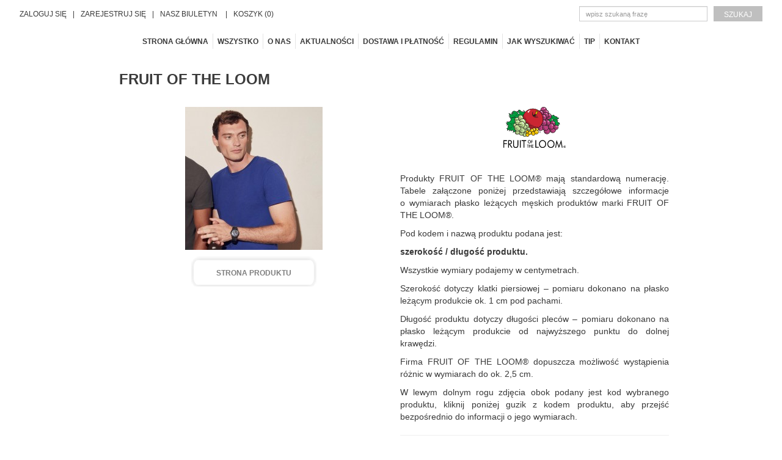

--- FILE ---
content_type: text/html; charset=utf-8
request_url: https://kolorybawelny.pl/pl/m/fruit-of-the-loom/dla-pana/34806-meska-lekka-koszulka-iconic-iconic-t-fruit-of-the-loom-61-430-0
body_size: 4909
content:
<!DOCTYPE html>
<html lang="pl">
<head>
    <script id="Cookiebot" src="https://consent.cookiebot.com/uc.js" data-cbid="bfbdde6c-9d85-4e8c-b380-77594f949342" data-blockingmode="auto" type="text/javascript"></script><!-- Google tag (gtag.js) -->
<script async src="https://www.googletagmanager.com/gtag/js?id=G-HMVSFDQS26"></script>
<script>
  window.dataLayer = window.dataLayer || [];
  function gtag(){dataLayer.push(arguments);}
  gtag('js', new Date());

  gtag('config', 'G-HMVSFDQS26');
</script>
<title>FRUIT OF THE LOOM®  - kolorybawelny.pl</title>
<meta name="description" content="FRUIT OF THE LOOM® czyli Owoc Krosna to jedna z najstarszych i najlepiej rozpoznawanych marek odzieżowych na świecie. Firma powstała w 1851 roku w Rhode Island w USA i od tego czasu dostarcza odzież bawełnianą na rynek globalny." />
<meta name="keywords" content="T-shirt, Fruit of the Loom, koszulki męskie, koszulki sportowe, koszulka polo, koszulki bawełniane, koszulki damskie, tanie koszulki damskie, koszulki dla dzieci, do szkoły, odzież sportowa dla dzieci, koszulki, koszulka, t-shirty, duże rozmiary, bawełna, bluzy, bluzy z kapturem, bluzy bawełniane" />
<meta http-equiv="Content-Type" content="text/html; charset=utf-8" />
<meta name="revisit-after" content="5 days" />
<meta name="robots" content="all,index" />
<meta name="viewport" content="width=device-width, initial-scale=1.0">
    <link href="/css/css.css?t=1.1211" rel="stylesheet" type="text/css">
    <link href="/css/cssprint.css" rel="stylesheet" type="text/css" media="print">
    <link rel="shortcut icon" href="/favicon.ico" type="image/x-icon">
    <script src="/js/js.js?v=13.2"></script>
<script>
jQuery(document).ready(function(){
	jQuery(".fancybox").fancybox({
        'transitionIn'        : 'none',
        'transitionOut'        : 'none',
        'titlePosition'     : 'inside',
        'titleFormat'       : function(title, currentArray, currentIndex, currentOpts) {
            return '<span id="fancybox-title-over">Zdjęcie nr ' +  (currentIndex + 1) + ' / ' + currentArray.length + ' ' + title + '</span>';
        }
    });
});
</script>
    <script src="https://www.google.com/recaptcha/api.js"  async defer ></script>
</head>
<body class="body-s z-subpage">



<div id="Header-1"><div class="wrapper"></div></div>

<div id="facebookBox"><a href="https://www.facebook.com/KoloryBawelny" target="_blank"><img src="/img/fb-prawa.png" alt="Faceboook" /></a><a href="https://plus.google.com/116798452893537054090/posts" target="_blank"><img src="/img/gplus-prawa.png" alt="Google+" style="margin-top:2px;" /></a></div>

<div id="topBar">
    <div class="wrapper">
        <div id="topBarLeft">

<a href="/pl/logowanie">ZALOGUJ SIĘ</a><span>|</span><a href="/pl/rejestracja">ZAREJESTRUJ SIĘ</a><span>|</span><a href="/pl/nasz-biuletyn">NASZ BIULETYN</a>
<span>|</span><a href="/pl/koszyk">KOSZYK (0)</a></div>
        <div id="topBarRight">
            <div id="searchBox">
                <form action="/" method="post">
                    <input type="hidden" name="m" value="szukaj">
                    <input type="hidden" name="lang" value="pl">
                    <div class="field"><input class="text" type="text" name="fraza" id="fraza" placeholder="wpisz szukaną frazę"></div>
                    <div class="searchBtn"><button type="submit">szukaj</button></div>
                </form>
            </div>
        </div>
    </div>
</div>

<div id="header">
    <div class="wrapper">
        <div id="mainMenu"><ul><li class="selected1 first"><a href="/" title="Strona główna">Strona główna</a></li><li class="selected144"><a href="/pl/wszystko" title="Wszystko">Wszystko</a></li><li class="selected84"><a href="/pl/o-nas" title="O nas">O nas</a></li><li class="selected100"><a href="/pl/aktualnosci" title="Aktualności">Aktualności</a></li><li class="selected117"><a href="/pl/dostawa-i-platnosc" title="Dostawa i płatność">Dostawa i płatność</a></li><li class="selected44"><a href="/pl/regulamin" title="Regulamin">Regulamin</a></li><li class="selected132"><a href="/pl/jak-wyszukiwac" title="Jak wyszukiwać">Jak wyszukiwać</a></li><li class="selected139"><a href="/pl/tip" title="TIP">TIP</a></li><li class="selected5 last"><a href="/pl/kontakt" title="Kontakt">Kontakt</a></li></ul></div>
    </div>
</div>

<div id="layout">
	
	<div id="content">
		<h1>FRUIT OF THE LOOM</h1>
		<div class="mainText">
		
		
		<div class="markaLewaKolumnaTowar"><div class="markaTowar"><img src="/img/towary/2/2019_03/598_2-10.jpg" alt="" title="" /></div><div class="markaTowarPowrot"><a href="/pl/o/34806-meska-lekka-koszulka-iconic-iconic-t-fruit-of-the-loom-61-430-0">STRONA PRODUKTU</a></div></div><div class="markaPrawaKolumnaTowar"><div class="markaLogo"><img src="/img/marki/2/2019_01/Fruitoftheloom.svg" alt="FRUIT OF THE LOOM" title="FRUIT OF THE LOOM"></div><p style="text-align: justify;">
	 </p>
<p style="text-align: justify;">
	Produkty FRUIT OF THE LOOM® mają standardową numerację. Tabele załączone poniżej przedstawiają szczegółowe informacje o&nbsp;wymiarach płasko leżących męskich produktów marki FRUIT OF THE LOOM®.</p>
<p style="text-align: justify;">
	Pod kodem i&nbsp;nazwą produktu podana jest:</p>
<p style="text-align: justify;">
	<strong>szerokość / długość produktu.</strong></p>
<p style="text-align: justify;">
	Wszystkie wymiary podajemy w&nbsp;centymetrach.</p>
<p style="text-align: justify;">
	Szerokość dotyczy klatki piersiowej – pomiaru dokonano na płasko leżącym produkcie ok. 1 cm pod pachami.</p>
<p style="text-align: justify;">
	Długość produktu dotyczy długości pleców – pomiaru dokonano na płasko leżącym produkcie od najwyższego punktu do dolnej krawędzi.</p>
<p style="text-align: justify;">
	Firma FRUIT OF THE LOOM® dopuszcza możliwość wystąpienia różnic w&nbsp;wymiarach do ok. 2,5 cm.</p>
<p style="text-align: justify;">
	W lewym dolnym rogu zdjęcia obok podany jest kod wybranego produktu, kliknij poniżej guzik z&nbsp;kodem produktu, aby przejść bezpośrednio do informacji o&nbsp;jego wymiarach.</p>
<hr />
<p style="text-align: justify;">
	 </p>
<p style="text-align: justify;">
	 </p>
<ul class="menuDodatkowe">
	<li>
		<a href="#61-036">61-036</a></li>
<li>
		<a href="#61-038">61-038</a></li>
	<li>
		<a href="#61-098">61-098</a></li>
	<li>
		<a href="#61-222">61-222</a></li>
<li>
		<a href="#62-034">62-034</a></li>
<li>
		<a href="#62-062">62-062</a></li>
<li>
		<a href="#62-140">62-140</a></li>
<li>
		<a href="#62-152">62-152</a></li>
<li>
		<a href="#62-154">62-154</a></li>
<li>
		<a href="#62-202">62-202</a></li>
<li>
		<a href="#62-208">62-208</a></li>
<li>
		<a href="#62-228">62-228</a></li>
<li>
		<a href="#62-230">62-230</a></li>
	<li>
		<a href="#63-402">63-402</a></li>
<li>
		<a href="#64-026">64-026</a></li>
<li>
		<a href="#64-032">64-032</a></li>
<li>
		<a href="#64-038">64-038</a></li>
<li>
		<a href="#64-040">64-040</a></li>
</ul>
<hr />
<p>
	<a id="61-038" name="61-038"></a></p>
<p>
	 </p>
<table class="tabRozmiary">
	<tbody>
		<tr>
			<td class="tabrozmiar1" style="width:20%">
				S</td>
			<td class="tabrozmiar2" style="width:20%">
				M</td>
			<td class="tabrozmiar1" style="width:20%">
				L</td>
			<td class="tabrozmiar2" style="width:20%">
				XL</td>
			<td class="tabrozmiar1" style="width:20%">
				2XL</td>
		</tr>
	</tbody>
</table>
<p>
	61-038 - T-shirt z&nbsp;długimi rękawami.</p>
<table class="tabRozmiary">
	<tbody>
		<tr>
			<td class="tabrozmiar1" style="width:20%">
				49 / 70</td>
			<td class="tabrozmiar2" style="width:20%">
				54 / 72</td>
			<td class="tabrozmiar1" style="width:20%">
				56 / 75</td>
			<td class="tabrozmiar2" style="width:20%">
				61 / 77</td>
			<td class="tabrozmiar1" style="width:20%">
				66 / 79</td>
		</tr>
	</tbody>
</table>
<hr />
<p style="text-align: right;">
	<a href="javascript:void(0)" onclick="window.scroll(0,0)">Do góry</a></p>
<p>
	<a id="61-098" name="61-098"></a></p>
<p>
	 </p>
<table class="tabRozmiary">
	<tbody>
		<tr>
			<td class="tabrozmiar1" style="width:20%">
				S</td>
			<td class="tabrozmiar2" style="width:20%">
				M</td>
			<td class="tabrozmiar1" style="width:20%">
				L</td>
			<td class="tabrozmiar2" style="width:20%">
				XL</td>
			<td class="tabrozmiar1" style="width:20%">
				2XL</td>
		</tr>
	</tbody>
</table>
<p>
	61-098 – Męska podkoszulka Athletic.</p>
<table class="tabRozmiary">
	<tbody>
		<tr>
			<td class="tabrozmiar1" style="width:20%">
				46 / 68</td>
			<td class="tabrozmiar2" style="width:20%">
				49 / 70</td>
			<td class="tabrozmiar1" style="width:20%">
				54 / 72</td>
			<td class="tabrozmiar2" style="width:20%">
				56 / 74</td>
			<td class="tabrozmiar1" style="width:20%">
				59 / 76</td>
		</tr>
	</tbody>
</table>
<hr />
<p style="text-align: right;">
	<a href="javascript:void(0)" onclick="window.scroll(0,0)">Do góry</a></p>
<p>
	<a id="61-222" name="61-222"></a></p>
<p>
	 </p>
<table class="tabRozmiary">
	<tbody>
		<tr>
			<td class="tabrozmiar1" style="width:20%">
				S</td>
			<td class="tabrozmiar2" style="width:20%">
				M</td>
			<td class="tabrozmiar1" style="width:20%">
				L</td>
			<td class="tabrozmiar2" style="width:20%">
				XL</td>
			<td class="tabrozmiar1" style="width:20%">
				2XL</td>
		</tr>
	</tbody>
</table>
<p>
	61-222 – Męski tank.</p>
<table class="tabRozmiary">
	<tbody>
		<tr>
			<td class="tabrozmiar1" style="width:20%">
				46 / 67</td>
			<td class="tabrozmiar2" style="width:20%">
				49 / 70</td>
			<td class="tabrozmiar1" style="width:20%">
				54 / 72</td>
			<td class="tabrozmiar2" style="width:20%">
				59 / 75</td>
			<td class="tabrozmiar1" style="width:20%">
				64 / 77</td>
		</tr>
	</tbody>
</table>
<hr />
<p style="text-align: right;">
	<a href="javascript:void(0)" onclick="window.scroll(0,0)">Do góry</a></p>
<p>
	<a id="63-402" name="63-402"></a></p>
<p>
	 </p>
<table class="tabRozmiary">
	<tbody>
		<tr>
			<td class="tabrozmiar1" style="width:16.6%">
				S</td>
			<td class="tabrozmiar2" style="width:16.6%">
				M</td>
			<td class="tabrozmiar1" style="width:16.7%">
				L</td>
			<td class="tabrozmiar2" style="width:16.7%">
				XL</td>
			<td class="tabrozmiar1" style="width:16.7%">
				2XL</td>
			<td class="tabrozmiar2" style="width:16.7%">
				3XL</td>
		</tr>
	</tbody>
</table>
<p>
	63-402 – Polo męskie Easy Care.</p>
<table class="tabRozmiary">
	<tbody>
		<tr>
			<td class="tabrozmiar1" style="width:16.6%">
				48 / 70</td>
			<td class="tabrozmiar2" style="width:16.6%">
				52 / 72</td>
			<td class="tabrozmiar1" style="width:16.7%">
				56 / 74</td>
			<td class="tabrozmiar2" style="width:16.7%">
				60 / 76</td>
			<td class="tabrozmiar1" style="width:16.7%">
				64 / 78</td>
			<td class="tabrozmiar2" style="width:16.7%">
				68 / 80</td>
		</tr>
	</tbody>
</table>
<hr />
<p style="text-align: right;">
	<a href="javascript:void(0)" onclick="window.scroll(0,0)">Do góry</a></p>
<p>
	<a id="64-040" name="64-040"></a></p>
<p>
	<a id="64-032" name="64-032"></a></p>
<p>
	<a id="64-026" name="64-026"></a></p>
<p>
	 </p>
<table class="tabRozmiary">
	<tbody>
		<tr>
			<td class="tabrozmiar1" style="width:20%">
				S</td>
			<td class="tabrozmiar2" style="width:20%">
				M</td>
			<td class="tabrozmiar1" style="width:20%">
				L</td>
			<td class="tabrozmiar2" style="width:20%">
				XL</td>
			<td class="tabrozmiar1" style="width:20%">
				2XL</td>
		</tr>
	</tbody>
</table>
<p>
	64-026 – Męskie spodnie sportowe Classic.</p>
<p>
64-032 – Męskie spodnie dresowe Classic.</p>
<p>
	64-040 – Męskie spodnie dresowe Premium.</p>
<p>
	<span style="font-size:11px;">szerokość w&nbsp;pasie / wewnętrzna długość nogawki / zewnętrzna długość nogawki</span></p>
<table class="tabRozmiary">
	<tbody>
		<tr>
			<td class="tabrozmiar1" style="width:20%">
				28 / 80 / 106</td>
			<td class="tabrozmiar2" style="width:20%">
				32 / 81 / 108</td>
			<td class="tabrozmiar1" style="width:20%">
				36 / 82 / 110</td>
			<td class="tabrozmiar2" style="width:20%">
				38 / 83 / 112</td>
			<td class="tabrozmiar1" style="width:20%">
				42 / 83 / 113</td>
		</tr>
	</tbody>
</table>
<hr />
<p style="text-align: right;">
	<a href="javascript:void(0)" onclick="window.scroll(0,0)">Do góry</a></p>
<p>
	<a id="62-228" name="62-228"></a></p>
<p>
	<a id="62-230" name="62-230"></a></p>
<p>
	 </p>
<table class="tabRozmiary">
	<tbody>
		<tr>
			<td class="tabrozmiar1" style="width:16.6%">
				S</td>
			<td class="tabrozmiar2" style="width:16.6%">
				M</td>
			<td class="tabrozmiar1" style="width:16.7%">
				L</td>
			<td class="tabrozmiar2" style="width:16.7%">
				XL</td>
			<td class="tabrozmiar1" style="width:16.7%">
				2XL</td>
			<td class="tabrozmiar2" style="width:16.7%">
				3XL</td>
		</tr>
	</tbody>
</table>
<p>
	62-228 – Męska rozpinana bluza Premium.</p>
<p>
	62-230 – Męska rozpinana bluza Classic.</p>
<table class="tabRozmiary">
	<tbody>
		<tr>
			<td class="tabrozmiar1" style="width:16.6%">
				52 / 66</td>
			<td class="tabrozmiar2" style="width:16.6%">
				56 / 69</td>
			<td class="tabrozmiar1" style="width:16.7%">
				60 / 71</td>
			<td class="tabrozmiar2" style="width:16.7%">
				64 / 74</td>
			<td class="tabrozmiar1" style="width:16.7%">
				68 / 76</td>
			<td class="tabrozmiar2" style="width:16.7%">
				- / -</td>
		</tr>
	</tbody>
</table>
<hr />
<p style="text-align: right;">
	<a href="javascript:void(0)" onclick="window.scroll(0,0)">Do góry</a></p>
<p>
	<a id="62-034" name="62-034"></a></p>
<p>
	<a id="62-062" name="62-062"></a></p>
<p>
	 </p>
<table class="tabRozmiary">
	<tbody>
		<tr>
			<td class="tabrozmiar1" style="width:16.6%">
				S</td>
			<td class="tabrozmiar2" style="width:16.6%">
				M</td>
			<td class="tabrozmiar1" style="width:16.7%">
				L</td>
			<td class="tabrozmiar2" style="width:16.7%">
				XL</td>
			<td class="tabrozmiar1" style="width:16.7%">
				2XL</td>
			<td class="tabrozmiar2" style="width:16.7%">
				3XL</td>
		</tr>
	</tbody>
</table>
<p>
	62-034 – Bluza męska z&nbsp;kapturem Premium.</p>
<p>
	62-062 – Bluza męska z&nbsp;kapturem Classic.</p>
</p>
<table class="tabRozmiary">
	<tbody>
		<tr>
			<td class="tabrozmiar1" style="width:16.6%">
				52 / 67</td>
			<td class="tabrozmiar2" style="width:16.6%">
				56 / 70</td>
			<td class="tabrozmiar1" style="width:16.7%">
				60 / 73</td>
			<td class="tabrozmiar2" style="width:16.7%">
				64 / 76</td>
			<td class="tabrozmiar1" style="width:16.7%">
				68 / 79</td>
			<td class="tabrozmiar2" style="width:16.7%">
				- / -</td>
		</tr>
	</tbody>
</table>
<hr />
<p style="text-align: right;">
	<a href="javascript:void(0)" onclick="window.scroll(0,0)">Do góry</a></p>
<p>
	<a id="62-152" name="62-152"></a></p>
<p>
	<a id="62-208" name="62-208"></a></p>
<p>
	 </p>
<table class="tabRozmiary">
	<tbody>
		<tr>
			<td class="tabrozmiar1" style="width:16.6%">
				S</td>
			<td class="tabrozmiar2" style="width:16.6%">
				M</td>
			<td class="tabrozmiar1" style="width:16.7%">
				L</td>
			<td class="tabrozmiar2" style="width:16.7%">
				XL</td>
			<td class="tabrozmiar1" style="width:16.7%">
				2XL</td>
			<td class="tabrozmiar2" style="width:16.7%">
				3XL</td>
		</tr>
	</tbody>
</table>
<p>
	62-152 – Bluza z&nbsp;kapturem dla pana Premium.</p>
<p>
	62-208 – Bluza z&nbsp;kapturem dla pana Classic.</p>
</p>
<table class="tabRozmiary">
	<tbody>
		<tr>
			<td class="tabrozmiar1" style="width:16.6%">
				51 / 67</td>
			<td class="tabrozmiar2" style="width:16.6%">
				56 / 70</td>
			<td class="tabrozmiar1" style="width:16.7%">
				61 / 74</td>
			<td class="tabrozmiar2" style="width:16.7%">
				64 / 77</td>
			<td class="tabrozmiar1" style="width:16.7%">
				69 / 80</td>
			<td class="tabrozmiar2" style="width:16.7%">
				- / -</td>
		</tr>
	</tbody>
</table>
<hr />
<p style="text-align: right;">
	<a href="javascript:void(0)" onclick="window.scroll(0,0)">Do góry</a></p>
<p>
	<a id="64-038" name="64-038"></a></p>
<p>
	 </p>
<table class="tabRozmiary">
	<tbody>
		<tr>
			<td class="tabrozmiar1" style="width:20%">
				S</td>
			<td class="tabrozmiar2" style="width:20%">
				M</td>
			<td class="tabrozmiar1" style="width:20%">
				L</td>
			<td class="tabrozmiar2" style="width:20%">
				XL</td>
			<td class="tabrozmiar1" style="width:20%">
				2XL</td>
		</tr>
	</tbody>
</table>
<p>
	64-038 – Lekkie spodnie dresowe dla pana.</p>
<p>
	<span style="font-size:11px;">szerokość w&nbsp;pasie / wewnętrzna długość nogawki / zewnętrzna długość nogawki</span></p>
<table class="tabRozmiary">
	<tbody>
		<tr>
			<td class="tabrozmiar1" style="width:20%">
				28 / 80 / 106</td>
			<td class="tabrozmiar2" style="width:20%">
				33 / 81 / 108</td>
			<td class="tabrozmiar1" style="width:20%">
				38 / 82 / 110</td>
			<td class="tabrozmiar2" style="width:20%">
				41 / 83 / 112</td>
			<td class="tabrozmiar1" style="width:20%">
				46 / 84 / 114</td>
		</tr>
	</tbody>
</table>
<hr />
<p style="text-align: right;">
	<a href="javascript:void(0)" onclick="window.scroll(0,0)">Do góry</a></p>
<p>
	<a id="62-140" name="62-140"></a></p>
<p>
	 </p>
<table class="tabRozmiary">
	<tbody>
		<tr>
			<td class="tabrozmiar1" style="width:16.6%">
				S</td>
			<td class="tabrozmiar2" style="width:16.6%">
				M</td>
			<td class="tabrozmiar1" style="width:16.7%">
				L</td>
			<td class="tabrozmiar2" style="width:16.7%">
				XL</td>
			<td class="tabrozmiar1" style="width:16.7%">
				2XL</td>
			<td class="tabrozmiar2" style="width:16.7%">
				3XL</td>
		</tr>
	</tbody>
</table>
<p>
	62-140 – Lekka bluza męska z&nbsp;kapturem.</p>
<table class="tabRozmiary">
	<tbody>
		<tr>
			<td class="tabrozmiar1" style="width:16.6%">
				51 / 67</td>
			<td class="tabrozmiar2" style="width:16.6%">
				56 / 70</td>
			<td class="tabrozmiar1" style="width:16.7%">
				61 / 73</td>
			<td class="tabrozmiar2" style="width:16.7%">
				64 / 76</td>
			<td class="tabrozmiar1" style="width:16.7%">
				69 / 79</td>
			<td class="tabrozmiar2" style="width:16.7%">
				- / -</td>
		</tr>
	</tbody>
</table>
<hr />
<p style="text-align: right;">
	<a href="javascript:void(0)" onclick="window.scroll(0,0)">Do góry</a></p>
<p>
	<a id="62-202" name="62-202"></a></p>
<p>
	<a id="62-154" name="62-154"></a></p>
<p>
	 </p>
<table class="tabRozmiary">
	<tbody>
		<tr>
			<td class="tabrozmiar1" style="width:16.6%">
				S</td>
			<td class="tabrozmiar2" style="width:16.6%">
				M</td>
			<td class="tabrozmiar1" style="width:16.7%">
				L</td>
			<td class="tabrozmiar2" style="width:16.7%">
				XL</td>
			<td class="tabrozmiar1" style="width:16.7%">
				2XL</td>
			<td class="tabrozmiar2" style="width:16.7%">
				3XL</td>
		</tr>
	</tbody>
</table>
<p>
	62-154 – Bluza męska Premium.</p>
<p>
	62-202 – Bluza męska Classic.</p>
<table class="tabRozmiary">
	<tbody>
		<tr>
			<td class="tabrozmiar1" style="width:16.6%">
				51 / 66</td>
			<td class="tabrozmiar2" style="width:16.6%">
				56 / 69</td>
			<td class="tabrozmiar1" style="width:16.7%">
				61 / 72</td>
			<td class="tabrozmiar2" style="width:16.7%">
				64 / 76</td>
			<td class="tabrozmiar1" style="width:16.7%">
				69 / 79</td>
			<td class="tabrozmiar2" style="width:16.7%">
				74 / 81</td>
		</tr>
	</tbody>
</table>
<hr />
<p style="text-align: right;">
	<a href="javascript:void(0)" onclick="window.scroll(0,0)">Do góry</a></p>
<p>
	<a id="61-036" name="61-036"></a></p>
<p>
	 </p>
<table class="tabRozmiary">
	<tbody>
		<tr>
			<td class="tabrozmiar1" style="width:12.5%">
				S</td>
			<td class="tabrozmiar2" style="width:12.5%">
				M</td>
			<td class="tabrozmiar1" style="width:12.5%">
				L</td>
			<td class="tabrozmiar2" style="width:12.5%">
				XL</td>
			<td class="tabrozmiar1" style="width:12.5%">
				2XL</td>
<td class="tabrozmiar2" style="width:12.5%">
				3XL</td>
			<td class="tabrozmiar1" style="width:12.5%">
				4XL</td>
			<td class="tabrozmiar2" style="width:12.5%">
5XL</td>
		</tr>
	</tbody>
</table>
<p>
	61-036 – Lekki T-shirt Valueweight dla pana.</p>
<table class="tabRozmiary">
	<tbody>
		<tr>
			<td class="tabrozmiar1" style="width:12.5%">
				49 / 70</td>
			<td class="tabrozmiar2" style="width:12.5%">
				54 / 72</td>
			<td class="tabrozmiar1" style="width:12.5%">
				56 / 75</td>
			<td class="tabrozmiar2" style="width:12.5%">
				61 / 77</td>
			<td class="tabrozmiar1" style="width:12.5%">
				66 / 79</td>
<td class="tabrozmiar2" style="width:12.5%">
				71 / 80</td>
			<td class="tabrozmiar1" style="width:12.5%">
				76 / 82</td>
			<td class="tabrozmiar2" style="width:12.5%">
				81 / 83</td>
		</tr>
	</tbody>
</table>
<hr />
<p style="text-align: right;">
	<a href="javascript:void(0)" onclick="window.scroll(0,0)">Do góry</a></p></div>
		
		</div>
	</div>
	<div class="bottomLogo"><img src="/img/logo-big.png" title="kolorybawelny.pl" alt="kolorybawelny.pl" style="" /></div>
	<div id="categorySet">
  		<ul id="nav"><li class=""><a href="/pl/kolory" title="Kolory">Kolory</a></li><li class=""><a href="/pl/wyszukiwanie" title="Wyszukiwanie">Wyszukiwanie</a></li><li class=""><a href="/pl/marki" title="Marki">Marki</a></li><li class=""><a href="/pl/koszyk" title="Koszyk">Koszyk</a></li><li class=""><a href="/pl/kategorie" title="Kategorie">Kategorie</a></li><li class=""><a href="/pl/promocje" title="Promocje">Promocje</a></li><li class=""><a href="/pl/wyprzedaze" title="Wyprzedaże">Wyprzedaże</a></li><li class=" last"><a href="/pl/nowosci" title="Nowości">Nowości</a></li></ul>
		<div class="clear"></div>
	</div></div>
<footer>


    <div class="footer-box">
        <div class="wrapper wrapper-1">
            <div class="row">
                <div class="column">
                    <div class="f-title">SKONTAKTUJ SIĘ Z NAMI</div>
                    <p>Mail:<br><a href="mailto:bok@kolorybawelny.pl">bok@kolorybawelny.pl</a></p>
                    <p>Formularz kontaktowy:<br><a href="https://kolorybawelny.pl/pl/kontakt" target="_blank">KONTAKT</a></p>
                    <p>Adres:<br>Tekstylia i Piksele – Sportowe Stroje, ul. Sienkiewicza 85/87 lok. 9.01, 90-057 Łódź</p>
                    <p>Telefon (dni robocze: 9:00-14:00):<br>663 333 049</p>
                </div>
                <div class="column">
                <div class="f-title">STREFA KLIENTA</div>

                    <nav><ul><li><a href="/pl/koszyk" title="Koszyk">Koszyk</a></li><li><a href="/pl/rejestracja" title="Rejestracja">Rejestracja</a></li><li><a href="/pl/logowanie" title="Logowanie">Logowanie</a></li><li><a href="/pl/konto" title="Konto">Konto</a></li><li><a href="/pl/dostawa-i-platnosc" title="Dostawa i płatność">Dostawa i płatność</a></li><li><a href="/pl/wymiana" title="Wymiana">Wymiana</a></li><li><a href="/pl/zwroty" title="Zwroty">Zwroty</a></li></ul></nav>

            </div><div class="column">
                <div class="f-title">OFERTY SPECJALNE</div>

                    <nav><ul><li><a href="/pl/rabat-10" title="Rabat 10%">Rabat 10%</a></li><li><a href="/pl/nowosci" title="Nowości">Nowości</a></li><li><a href="/pl/promocje" title="Promocje">Promocje</a></li><li><a href="/pl/wyprzedaze" title="Wyprzedaże">Wyprzedaże</a></li></ul></nav>

            </div><div class="column">
                <div class="f-title">SPOSOBY WYSZUKIWANIA</div>

                    <nav><ul><li><a href="/pl/wyszukiwanie" title="Wyszukiwanie">Wyszukiwanie</a></li><li><a href="/pl/kolory" title="Kolory">Kolory</a></li><li><a href="/pl/kategorie" title="Kategorie">Kategorie</a></li><li><a href="/pl/marki" title="Marki">Marki</a></li><li><a href="/pl/mapa-serwisu" title="Mapa serwisu">Mapa serwisu</a></li><li>&nbsp;</li></ul></nav><form action="/" method="post" id="searching2">
                    <input type="hidden" name="m" value="szukaj">
                    <input type="hidden" name="lang" value="pl">


                <div class="f-input-box">
                    <input type="text" name="fraza" id="fraza2" placeholder="wpisz szukaną frazę">
                    <button type="submit">szukaj</button>
                </div></form>

            </div><div class="column">
                <div class="f-title">INFORMACJE OD NAS</div>

                    <nav><ul><li><a href="/pl/aktualnosci" title="Aktualności">Aktualności</a></li><li><a href="/pl/regulamin" title="Regulamin">Regulamin</a></li><li><a href="/pl/polityka-prywatnosci-rodo" title="Polityka prywatności RODO">Polityka prywatności RODO</a></li></ul></nav><div class="f-social">

            </div>

            </div><div class="column">
                <div class="f-title">ODWIEDŹ NASZE SKLEPY</div>

                    <nav><ul><li><a href="https://aletanietorby.pl/" title="aletanietorby.pl" target="_blank">aletanietorby.pl</a></li><li><a href="https://aletaniereczniki.pl/" title="aletaniereczniki.pl" target="_blank">aletaniereczniki.pl</a></li><li><a href="https://odziezturystyczna.pl/" title="odziezturystyczna.pl" target="_blank">odziezturystyczna.pl</a></li><li><a href="https://wyprzedazodziezy.pl/" title="wyprzedazodziezy.pl" target="_blank">wyprzedazodziezy.pl</a></li></ul></nav>

            </div>
            </div>
            <div class="copyright">2014-2024 © Tekstylia i Piksele</div>
        </div>
    </div>
</footer>IKAT-stopka_platnosci}
	</div>


<div class="header-rsp">
    <div class="logo-rsp"><a href="/"><img src="/img/logo.jpg" title="kolorybawelny.pl" alt="kolorybawelny.pl"></a></div>
    <div class="data-rsp"></div>
    <button class="hamburger hamburger--collapse" type="button">
			<span class="hamburger-box">
				<span class="hamburger-inner"></span>
			</span>
    </button>
</div>

<div class="menu-rsp">
    <div class="opacity-rsp"></div>
    <nav></nav>
</div>

<a href="" class="scroll-btn">▲</a>

</body>
</html>

--- FILE ---
content_type: text/css
request_url: https://kolorybawelny.pl/css/css.css?t=1.1211
body_size: 46921
content:
/*!
 * Bootstrap v2.3.2
 *
 * Copyright 2012 Twitter, Inc
 * Licensed under the Apache License v2.0
 * http://www.apache.org/licenses/LICENSE-2.0
 *
 * Designed and built with all the love in the world @twitter by @mdo and @fat.
 */.clearfix{*zoom:1}.clearfix:before,.clearfix:after{display:table;line-height:0;content:""}.clearfix:after{clear:both}.hide-text{font:0/0 a;color:transparent;text-shadow:none;background-color:transparent;border:0}.input-block-level{display:block;width:100%;min-height:30px;-webkit-box-sizing:border-box;-moz-box-sizing:border-box;box-sizing:border-box}article,aside,details,figcaption,figure,footer,header,hgroup,nav,section{display:block}audio,canvas,video{display:inline-block;*display:inline;*zoom:1}audio:not([controls]){display:none}html{font-size:100%;-webkit-text-size-adjust:100%;-ms-text-size-adjust:100%}a:focus{outline:thin dotted #333;outline:5px auto -webkit-focus-ring-color;outline-offset:-2px}a:hover,a:active{outline:0}sub,sup{position:relative;font-size:75%;line-height:0;vertical-align:baseline}sup{top:-0.5em}sub{bottom:-0.25em}img{width:auto\9;height:auto;max-width:100%;vertical-align:middle;border:0;-ms-interpolation-mode:bicubic}#map_canvas img,.google-maps img{max-width:none}button,input,select,textarea{margin:0;font-size:100%;vertical-align:middle}button,input{*overflow:visible;line-height:normal}button::-moz-focus-inner,input::-moz-focus-inner{padding:0;border:0}button,html input[type="button"],input[type="reset"],input[type="submit"]{cursor:pointer;-webkit-appearance:button}label,select,button,input[type="button"],input[type="reset"],input[type="submit"],input[type="radio"],input[type="checkbox"]{cursor:pointer}input[type="search"]{-webkit-box-sizing:content-box;-moz-box-sizing:content-box;box-sizing:content-box;-webkit-appearance:textfield}input[type="search"]::-webkit-search-decoration,input[type="search"]::-webkit-search-cancel-button{-webkit-appearance:none}textarea{overflow:auto;vertical-align:top}@media print{*{color:#000!important;text-shadow:none!important;background:transparent!important;box-shadow:none!important}a,a:visited{text-decoration:underline}a[href]:after{content:" (" attr(href) ")"}abbr[title]:after{content:" (" attr(title) ")"}.ir a:after,a[href^="javascript:"]:after,a[href^="#"]:after{content:""}pre,blockquote{border:1px solid #999;page-break-inside:avoid}thead{display:table-header-group}tr,img{page-break-inside:avoid}img{max-width:100%!important}@page{margin:.5cm}p,h2,h3{orphans:3;widows:3}h2,h3{page-break-after:avoid}}body{margin:0;font-family:"Helvetica Neue",Helvetica,Arial,sans-serif;font-size:14px;line-height:20px;color:#333;background-color:#fff}a{color:#08c;text-decoration:none}a:hover,a:focus{color:#005580;text-decoration:underline}.img-rounded{-webkit-border-radius:6px;-moz-border-radius:6px;border-radius:6px}.img-polaroid{padding:4px;background-color:#fff;border:1px solid #ccc;border:1px solid rgba(0,0,0,0.2);-webkit-box-shadow:0 1px 3px rgba(0,0,0,0.1);-moz-box-shadow:0 1px 3px rgba(0,0,0,0.1);box-shadow:0 1px 3px rgba(0,0,0,0.1)}.img-circle{-webkit-border-radius:500px;-moz-border-radius:500px;border-radius:500px}.row{margin-left:-20px;*zoom:1}.row:before,.row:after{display:table;line-height:0;content:""}.row:after{clear:both}[class*="span"]{float:left;min-height:1px;margin-left:20px}.container,.navbar-static-top .container,.navbar-fixed-top .container,.navbar-fixed-bottom .container{width:940px}.span12{width:940px}.span11{width:860px}.span10{width:780px}.span9{width:700px}.span8{width:620px}.span7{width:540px}.span6{width:460px}.span5{width:380px}.span4{width:300px}.span3{width:220px}.span2{width:140px}.span1{width:60px}.offset12{margin-left:980px}.offset11{margin-left:900px}.offset10{margin-left:820px}.offset9{margin-left:740px}.offset8{margin-left:660px}.offset7{margin-left:580px}.offset6{margin-left:500px}.offset5{margin-left:420px}.offset4{margin-left:340px}.offset3{margin-left:260px}.offset2{margin-left:180px}.offset1{margin-left:100px}.row-fluid{width:100%;*zoom:1}.row-fluid:before,.row-fluid:after{display:table;line-height:0;content:""}.row-fluid:after{clear:both}.row-fluid [class*="span"]{display:block;float:left;width:100%;min-height:30px;margin-left:2.127659574468085%;*margin-left:2.074468085106383%;-webkit-box-sizing:border-box;-moz-box-sizing:border-box;box-sizing:border-box}.row-fluid [class*="span"]:first-child{margin-left:0}.row-fluid .controls-row [class*="span"]+[class*="span"]{margin-left:2.127659574468085%}.row-fluid .span12{width:100%;*width:99.94680851063829%}.row-fluid .span11{width:91.48936170212765%;*width:91.43617021276594%}.row-fluid .span10{width:82.97872340425532%;*width:82.92553191489361%}.row-fluid .span9{width:74.46808510638297%;*width:74.41489361702126%}.row-fluid .span8{width:65.95744680851064%;*width:65.90425531914893%}.row-fluid .span7{width:57.44680851063829%;*width:57.39361702127659%}.row-fluid .span6{width:48.93617021276595%;*width:48.88297872340425%}.row-fluid .span5{width:40.42553191489362%;*width:40.37234042553192%}.row-fluid .span4{width:31.914893617021278%;*width:31.861702127659576%}.row-fluid .span3{width:23.404255319148934%;*width:23.351063829787233%}.row-fluid .span2{width:14.893617021276595%;*width:14.840425531914894%}.row-fluid .span1{width:6.382978723404255%;*width:6.329787234042553%}.row-fluid .offset12{margin-left:104.25531914893617%;*margin-left:104.14893617021275%}.row-fluid .offset12:first-child{margin-left:102.12765957446808%;*margin-left:102.02127659574467%}.row-fluid .offset11{margin-left:95.74468085106382%;*margin-left:95.6382978723404%}.row-fluid .offset11:first-child{margin-left:93.61702127659574%;*margin-left:93.51063829787232%}.row-fluid .offset10{margin-left:87.23404255319149%;*margin-left:87.12765957446807%}.row-fluid .offset10:first-child{margin-left:85.1063829787234%;*margin-left:84.99999999999999%}.row-fluid .offset9{margin-left:78.72340425531914%;*margin-left:78.61702127659572%}.row-fluid .offset9:first-child{margin-left:76.59574468085106%;*margin-left:76.48936170212764%}.row-fluid .offset8{margin-left:70.2127659574468%;*margin-left:70.10638297872339%}.row-fluid .offset8:first-child{margin-left:68.08510638297872%;*margin-left:67.9787234042553%}.row-fluid .offset7{margin-left:61.70212765957446%;*margin-left:61.59574468085106%}.row-fluid .offset7:first-child{margin-left:59.574468085106375%;*margin-left:59.46808510638297%}.row-fluid .offset6{margin-left:53.191489361702125%;*margin-left:53.085106382978715%}.row-fluid .offset6:first-child{margin-left:51.063829787234035%;*margin-left:50.95744680851063%}.row-fluid .offset5{margin-left:44.68085106382979%;*margin-left:44.57446808510638%}.row-fluid .offset5:first-child{margin-left:42.5531914893617%;*margin-left:42.4468085106383%}.row-fluid .offset4{margin-left:36.170212765957444%;*margin-left:36.06382978723405%}.row-fluid .offset4:first-child{margin-left:34.04255319148936%;*margin-left:33.93617021276596%}.row-fluid .offset3{margin-left:27.659574468085104%;*margin-left:27.5531914893617%}.row-fluid .offset3:first-child{margin-left:25.53191489361702%;*margin-left:25.425531914893618%}.row-fluid .offset2{margin-left:19.148936170212764%;*margin-left:19.04255319148936%}.row-fluid .offset2:first-child{margin-left:17.02127659574468%;*margin-left:16.914893617021278%}.row-fluid .offset1{margin-left:10.638297872340425%;*margin-left:10.53191489361702%}.row-fluid .offset1:first-child{margin-left:8.51063829787234%;*margin-left:8.404255319148938%}[class*="span"].hide,.row-fluid [class*="span"].hide{display:none}[class*="span"].pull-right,.row-fluid [class*="span"].pull-right{float:right}.container{margin-right:auto;margin-left:auto;*zoom:1}.container:before,.container:after{display:table;line-height:0;content:""}.container:after{clear:both}.container-fluid{padding-right:20px;padding-left:20px;*zoom:1}.container-fluid:before,.container-fluid:after{display:table;line-height:0;content:""}.container-fluid:after{clear:both}p{margin:0 0 10px}.lead{margin-bottom:20px;font-size:21px;font-weight:200;line-height:30px}small{font-size:85%}strong{font-weight:bold}em{font-style:italic}cite{font-style:normal}.muted{color:#999}a.muted:hover,a.muted:focus{color:#808080}.text-warning{color:#c09853}a.text-warning:hover,a.text-warning:focus{color:#a47e3c}.text-error{color:#b94a48}a.text-error:hover,a.text-error:focus{color:#953b39}.text-info{color:#3a87ad}a.text-info:hover,a.text-info:focus{color:#2d6987}.text-success{color:#468847}a.text-success:hover,a.text-success:focus{color:#356635}.text-left{text-align:left}.text-right{text-align:right}.text-center{text-align:center}h1,h2,h3,h4,h5,h6{margin:10px 0;font-family:inherit;font-weight:bold;line-height:20px;color:inherit;text-rendering:optimizelegibility}h1 small,h2 small,h3 small,h4 small,h5 small,h6 small{font-weight:normal;line-height:1;color:#999}h1,h2,h3{line-height:40px}h1{font-size:38.5px}h2{font-size:31.5px}h3{font-size:24.5px}h4{font-size:17.5px}h5{font-size:14px}h6{font-size:11.9px}h1 small{font-size:24.5px}h2 small{font-size:17.5px}h3 small{font-size:14px}h4 small{font-size:14px}.page-header{padding-bottom:9px;margin:20px 0 30px;border-bottom:1px solid #eee}ul,ol{padding:0;margin:0 0 10px 25px}ul ul,ul ol,ol ol,ol ul{margin-bottom:0}li{line-height:20px}ul.unstyled,ol.unstyled{margin-left:0;list-style:none}ul.inline,ol.inline{margin-left:0;list-style:none}ul.inline>li,ol.inline>li{display:inline-block;*display:inline;padding-right:5px;padding-left:5px;*zoom:1}dl{margin-bottom:20px}dt,dd{line-height:20px}dt{font-weight:bold}dd{margin-left:10px}.dl-horizontal{*zoom:1}.dl-horizontal:before,.dl-horizontal:after{display:table;line-height:0;content:""}.dl-horizontal:after{clear:both}.dl-horizontal dt{float:left;width:160px;overflow:hidden;clear:left;text-align:right;text-overflow:ellipsis;white-space:nowrap}.dl-horizontal dd{margin-left:180px}hr{margin:20px 0;border:0;border-top:1px solid #eee;border-bottom:1px solid #fff}abbr[title],abbr[data-original-title]{cursor:help;border-bottom:1px dotted #999}abbr.initialism{font-size:90%;text-transform:uppercase}blockquote{padding:0 0 0 15px;margin:0 0 20px;border-left:5px solid #eee}blockquote p{margin-bottom:0;font-size:17.5px;font-weight:300;line-height:1.25}blockquote small{display:block;line-height:20px;color:#999}blockquote small:before{content:'\2014 \00A0'}blockquote.pull-right{float:right;padding-right:15px;padding-left:0;border-right:5px solid #eee;border-left:0}blockquote.pull-right p,blockquote.pull-right small{text-align:right}blockquote.pull-right small:before{content:''}blockquote.pull-right small:after{content:'\00A0 \2014'}q:before,q:after,blockquote:before,blockquote:after{content:""}address{display:block;margin-bottom:20px;font-style:normal;line-height:20px}code,pre{padding:0 3px 2px;font-family:Monaco,Menlo,Consolas,"Courier New",monospace;font-size:12px;color:#333;-webkit-border-radius:3px;-moz-border-radius:3px;border-radius:3px}code{padding:2px 4px;color:#d14;white-space:nowrap;background-color:#f7f7f9;border:1px solid #e1e1e8}pre{display:block;padding:9.5px;margin:0 0 10px;font-size:13px;line-height:20px;word-break:break-all;word-wrap:break-word;white-space:pre;white-space:pre-wrap;background-color:#f5f5f5;border:1px solid #ccc;border:1px solid rgba(0,0,0,0.15);-webkit-border-radius:4px;-moz-border-radius:4px;border-radius:4px}pre.prettyprint{margin-bottom:20px}pre code{padding:0;color:inherit;white-space:pre;white-space:pre-wrap;background-color:transparent;border:0}.pre-scrollable{max-height:340px;overflow-y:scroll}form{margin:0 0 20px}fieldset{padding:0;margin:0;border:0}legend{display:block;width:100%;padding:0;margin-bottom:20px;font-size:21px;line-height:40px;color:#333;border:0;border-bottom:1px solid #e5e5e5}legend small{font-size:15px;color:#999}label,input,button,select,textarea{font-size:14px;font-weight:normal;line-height:20px}input,button,select,textarea{font-family:"Helvetica Neue",Helvetica,Arial,sans-serif}label{display:block;margin-bottom:5px}select,textarea,input[type="text"],input[type="password"],input[type="datetime"],input[type="datetime-local"],input[type="date"],input[type="month"],input[type="time"],input[type="week"],input[type="number"],input[type="email"],input[type="url"],input[type="search"],input[type="tel"],input[type="color"],.uneditable-input{display:inline-block;height:20px;padding:4px 6px;margin-bottom:10px;font-size:14px;line-height:20px;color:#555;vertical-align:middle;-webkit-border-radius:4px;-moz-border-radius:4px;border-radius:4px}input,textarea,.uneditable-input{width:206px}textarea{height:auto}textarea,input[type="text"],input[type="password"],input[type="datetime"],input[type="datetime-local"],input[type="date"],input[type="month"],input[type="time"],input[type="week"],input[type="number"],input[type="email"],input[type="url"],input[type="search"],input[type="tel"],input[type="color"],.uneditable-input{background-color:#fff;border:1px solid #ccc;-webkit-box-shadow:inset 0 1px 1px rgba(0,0,0,0.075);-moz-box-shadow:inset 0 1px 1px rgba(0,0,0,0.075);box-shadow:inset 0 1px 1px rgba(0,0,0,0.075);-webkit-transition:border linear .2s,box-shadow linear .2s;-moz-transition:border linear .2s,box-shadow linear .2s;-o-transition:border linear .2s,box-shadow linear .2s;transition:border linear .2s,box-shadow linear .2s}textarea:focus,input[type="text"]:focus,input[type="password"]:focus,input[type="datetime"]:focus,input[type="datetime-local"]:focus,input[type="date"]:focus,input[type="month"]:focus,input[type="time"]:focus,input[type="week"]:focus,input[type="number"]:focus,input[type="email"]:focus,input[type="url"]:focus,input[type="search"]:focus,input[type="tel"]:focus,input[type="color"]:focus,.uneditable-input:focus{border-color:rgba(82,168,236,0.8);outline:0;outline:thin dotted \9;-webkit-box-shadow:inset 0 1px 1px rgba(0,0,0,0.075),0 0 8px rgba(82,168,236,0.6);-moz-box-shadow:inset 0 1px 1px rgba(0,0,0,0.075),0 0 8px rgba(82,168,236,0.6);box-shadow:inset 0 1px 1px rgba(0,0,0,0.075),0 0 8px rgba(82,168,236,0.6)}input[type="radio"],input[type="checkbox"]{margin:4px 0 0;margin-top:1px \9;*margin-top:0;line-height:normal}input[type="file"],input[type="image"],input[type="submit"],input[type="reset"],input[type="button"],input[type="radio"],input[type="checkbox"]{width:auto}select,input[type="file"]{height:30px;*margin-top:4px;line-height:30px}select{width:220px;background-color:#fff;border:1px solid #ccc}select[multiple],select[size]{height:auto}select:focus,input[type="file"]:focus,input[type="radio"]:focus,input[type="checkbox"]:focus{outline:thin dotted #333;outline:5px auto -webkit-focus-ring-color;outline-offset:-2px}.uneditable-input,.uneditable-textarea{color:#999;cursor:not-allowed;background-color:#fcfcfc;border-color:#ccc;-webkit-box-shadow:inset 0 1px 2px rgba(0,0,0,0.025);-moz-box-shadow:inset 0 1px 2px rgba(0,0,0,0.025);box-shadow:inset 0 1px 2px rgba(0,0,0,0.025)}.uneditable-input{overflow:hidden;white-space:nowrap}.uneditable-textarea{width:auto;height:auto}input:-moz-placeholder,textarea:-moz-placeholder{color:#999}input:-ms-input-placeholder,textarea:-ms-input-placeholder{color:#999}input::-webkit-input-placeholder,textarea::-webkit-input-placeholder{color:#999}.radio,.checkbox{min-height:20px;padding-left:20px}.radio input[type="radio"],.checkbox input[type="checkbox"]{float:left;margin-left:-20px}.controls>.radio:first-child,.controls>.checkbox:first-child{padding-top:5px}.radio.inline,.checkbox.inline{display:inline-block;padding-top:5px;margin-bottom:0;vertical-align:middle}.radio.inline+.radio.inline,.checkbox.inline+.checkbox.inline{margin-left:10px}.input-mini{width:60px}.input-small{width:90px}.input-medium{width:150px}.input-large{width:210px}.input-xlarge{width:270px}.input-xxlarge{width:530px}input[class*="span"],select[class*="span"],textarea[class*="span"],.uneditable-input[class*="span"],.row-fluid input[class*="span"],.row-fluid select[class*="span"],.row-fluid textarea[class*="span"],.row-fluid .uneditable-input[class*="span"]{float:none;margin-left:0}.input-append input[class*="span"],.input-append .uneditable-input[class*="span"],.input-prepend input[class*="span"],.input-prepend .uneditable-input[class*="span"],.row-fluid input[class*="span"],.row-fluid select[class*="span"],.row-fluid textarea[class*="span"],.row-fluid .uneditable-input[class*="span"],.row-fluid .input-prepend [class*="span"],.row-fluid .input-append [class*="span"]{display:inline-block}input,textarea,.uneditable-input{margin-left:0}.controls-row [class*="span"]+[class*="span"]{margin-left:20px}input.span12,textarea.span12,.uneditable-input.span12{width:926px}input.span11,textarea.span11,.uneditable-input.span11{width:846px}input.span10,textarea.span10,.uneditable-input.span10{width:766px}input.span9,textarea.span9,.uneditable-input.span9{width:686px}input.span8,textarea.span8,.uneditable-input.span8{width:606px}input.span7,textarea.span7,.uneditable-input.span7{width:526px}input.span6,textarea.span6,.uneditable-input.span6{width:446px}input.span5,textarea.span5,.uneditable-input.span5{width:366px}input.span4,textarea.span4,.uneditable-input.span4{width:286px}input.span3,textarea.span3,.uneditable-input.span3{width:206px}input.span2,textarea.span2,.uneditable-input.span2{width:126px}input.span1,textarea.span1,.uneditable-input.span1{width:46px}.controls-row{*zoom:1}.controls-row:before,.controls-row:after{display:table;line-height:0;content:""}.controls-row:after{clear:both}.controls-row [class*="span"],.row-fluid .controls-row [class*="span"]{float:left}.controls-row .checkbox[class*="span"],.controls-row .radio[class*="span"]{padding-top:5px}input[disabled],select[disabled],textarea[disabled],input[readonly],select[readonly],textarea[readonly]{cursor:not-allowed;background-color:#eee}input[type="radio"][disabled],input[type="checkbox"][disabled],input[type="radio"][readonly],input[type="checkbox"][readonly]{background-color:transparent}.control-group.warning .control-label,.control-group.warning .help-block,.control-group.warning .help-inline{color:#c09853}.control-group.warning .checkbox,.control-group.warning .radio,.control-group.warning input,.control-group.warning select,.control-group.warning textarea{color:#c09853}.control-group.warning input,.control-group.warning select,.control-group.warning textarea{border-color:#c09853;-webkit-box-shadow:inset 0 1px 1px rgba(0,0,0,0.075);-moz-box-shadow:inset 0 1px 1px rgba(0,0,0,0.075);box-shadow:inset 0 1px 1px rgba(0,0,0,0.075)}.control-group.warning input:focus,.control-group.warning select:focus,.control-group.warning textarea:focus{border-color:#a47e3c;-webkit-box-shadow:inset 0 1px 1px rgba(0,0,0,0.075),0 0 6px #dbc59e;-moz-box-shadow:inset 0 1px 1px rgba(0,0,0,0.075),0 0 6px #dbc59e;box-shadow:inset 0 1px 1px rgba(0,0,0,0.075),0 0 6px #dbc59e}.control-group.warning .input-prepend .add-on,.control-group.warning .input-append .add-on{color:#c09853;background-color:#fcf8e3;border-color:#c09853}.control-group.error .control-label,.control-group.error .help-block,.control-group.error .help-inline{color:#b94a48}.control-group.error .checkbox,.control-group.error .radio,.control-group.error input,.control-group.error select,.control-group.error textarea{color:#b94a48}.control-group.error input,.control-group.error select,.control-group.error textarea{border-color:#b94a48;-webkit-box-shadow:inset 0 1px 1px rgba(0,0,0,0.075);-moz-box-shadow:inset 0 1px 1px rgba(0,0,0,0.075);box-shadow:inset 0 1px 1px rgba(0,0,0,0.075)}.control-group.error input:focus,.control-group.error select:focus,.control-group.error textarea:focus{border-color:#953b39;-webkit-box-shadow:inset 0 1px 1px rgba(0,0,0,0.075),0 0 6px #d59392;-moz-box-shadow:inset 0 1px 1px rgba(0,0,0,0.075),0 0 6px #d59392;box-shadow:inset 0 1px 1px rgba(0,0,0,0.075),0 0 6px #d59392}.control-group.error .input-prepend .add-on,.control-group.error .input-append .add-on{color:#b94a48;background-color:#f2dede;border-color:#b94a48}.control-group.success .control-label,.control-group.success .help-block,.control-group.success .help-inline{color:#468847}.control-group.success .checkbox,.control-group.success .radio,.control-group.success input,.control-group.success select,.control-group.success textarea{color:#468847}.control-group.success input,.control-group.success select,.control-group.success textarea{border-color:#468847;-webkit-box-shadow:inset 0 1px 1px rgba(0,0,0,0.075);-moz-box-shadow:inset 0 1px 1px rgba(0,0,0,0.075);box-shadow:inset 0 1px 1px rgba(0,0,0,0.075)}.control-group.success input:focus,.control-group.success select:focus,.control-group.success textarea:focus{border-color:#356635;-webkit-box-shadow:inset 0 1px 1px rgba(0,0,0,0.075),0 0 6px #7aba7b;-moz-box-shadow:inset 0 1px 1px rgba(0,0,0,0.075),0 0 6px #7aba7b;box-shadow:inset 0 1px 1px rgba(0,0,0,0.075),0 0 6px #7aba7b}.control-group.success .input-prepend .add-on,.control-group.success .input-append .add-on{color:#468847;background-color:#dff0d8;border-color:#468847}.control-group.info .control-label,.control-group.info .help-block,.control-group.info .help-inline{color:#3a87ad}.control-group.info .checkbox,.control-group.info .radio,.control-group.info input,.control-group.info select,.control-group.info textarea{color:#3a87ad}.control-group.info input,.control-group.info select,.control-group.info textarea{border-color:#3a87ad;-webkit-box-shadow:inset 0 1px 1px rgba(0,0,0,0.075);-moz-box-shadow:inset 0 1px 1px rgba(0,0,0,0.075);box-shadow:inset 0 1px 1px rgba(0,0,0,0.075)}.control-group.info input:focus,.control-group.info select:focus,.control-group.info textarea:focus{border-color:#2d6987;-webkit-box-shadow:inset 0 1px 1px rgba(0,0,0,0.075),0 0 6px #7ab5d3;-moz-box-shadow:inset 0 1px 1px rgba(0,0,0,0.075),0 0 6px #7ab5d3;box-shadow:inset 0 1px 1px rgba(0,0,0,0.075),0 0 6px #7ab5d3}.control-group.info .input-prepend .add-on,.control-group.info .input-append .add-on{color:#3a87ad;background-color:#d9edf7;border-color:#3a87ad}input:focus:invalid,textarea:focus:invalid,select:focus:invalid{color:#b94a48;border-color:#ee5f5b}input:focus:invalid:focus,textarea:focus:invalid:focus,select:focus:invalid:focus{border-color:#e9322d;-webkit-box-shadow:0 0 6px #f8b9b7;-moz-box-shadow:0 0 6px #f8b9b7;box-shadow:0 0 6px #f8b9b7}.form-actions{padding:19px 20px 20px;margin-top:20px;margin-bottom:20px;background-color:#f5f5f5;border-top:1px solid #e5e5e5;*zoom:1}.form-actions:before,.form-actions:after{display:table;line-height:0;content:""}.form-actions:after{clear:both}.help-block,.help-inline{color:#595959}.help-block{display:block;margin-bottom:10px}.help-inline{display:inline-block;*display:inline;padding-left:5px;vertical-align:middle;*zoom:1}.input-append,.input-prepend{display:inline-block;margin-bottom:10px;font-size:0;white-space:nowrap;vertical-align:middle}.input-append input,.input-prepend input,.input-append select,.input-prepend select,.input-append .uneditable-input,.input-prepend .uneditable-input,.input-append .dropdown-menu,.input-prepend .dropdown-menu,.input-append .popover,.input-prepend .popover{font-size:14px}.input-append input,.input-prepend input,.input-append select,.input-prepend select,.input-append .uneditable-input,.input-prepend .uneditable-input{position:relative;margin-bottom:0;*margin-left:0;vertical-align:top;-webkit-border-radius:0 4px 4px 0;-moz-border-radius:0 4px 4px 0;border-radius:0 4px 4px 0}.input-append input:focus,.input-prepend input:focus,.input-append select:focus,.input-prepend select:focus,.input-append .uneditable-input:focus,.input-prepend .uneditable-input:focus{z-index:2}.input-append .add-on,.input-prepend .add-on{display:inline-block;width:auto;height:20px;min-width:16px;padding:4px 5px;font-size:14px;font-weight:normal;line-height:20px;text-align:center;text-shadow:0 1px 0 #fff;background-color:#eee;border:1px solid #ccc}.input-append .add-on,.input-prepend .add-on,.input-append .btn,.input-prepend .btn,.input-append .btn-group>.dropdown-toggle,.input-prepend .btn-group>.dropdown-toggle{vertical-align:top;-webkit-border-radius:0;-moz-border-radius:0;border-radius:0}.input-append .active,.input-prepend .active{background-color:#a9dba9;border-color:#46a546}.input-prepend .add-on,.input-prepend .btn{margin-right:-1px}.input-prepend .add-on:first-child,.input-prepend .btn:first-child{-webkit-border-radius:4px 0 0 4px;-moz-border-radius:4px 0 0 4px;border-radius:4px 0 0 4px}.input-append input,.input-append select,.input-append .uneditable-input{-webkit-border-radius:4px 0 0 4px;-moz-border-radius:4px 0 0 4px;border-radius:4px 0 0 4px}.input-append input+.btn-group .btn:last-child,.input-append select+.btn-group .btn:last-child,.input-append .uneditable-input+.btn-group .btn:last-child{-webkit-border-radius:0 4px 4px 0;-moz-border-radius:0 4px 4px 0;border-radius:0 4px 4px 0}.input-append .add-on,.input-append .btn,.input-append .btn-group{margin-left:-1px}.input-append .add-on:last-child,.input-append .btn:last-child,.input-append .btn-group:last-child>.dropdown-toggle{-webkit-border-radius:0 4px 4px 0;-moz-border-radius:0 4px 4px 0;border-radius:0 4px 4px 0}.input-prepend.input-append input,.input-prepend.input-append select,.input-prepend.input-append .uneditable-input{-webkit-border-radius:0;-moz-border-radius:0;border-radius:0}.input-prepend.input-append input+.btn-group .btn,.input-prepend.input-append select+.btn-group .btn,.input-prepend.input-append .uneditable-input+.btn-group .btn{-webkit-border-radius:0 4px 4px 0;-moz-border-radius:0 4px 4px 0;border-radius:0 4px 4px 0}.input-prepend.input-append .add-on:first-child,.input-prepend.input-append .btn:first-child{margin-right:-1px;-webkit-border-radius:4px 0 0 4px;-moz-border-radius:4px 0 0 4px;border-radius:4px 0 0 4px}.input-prepend.input-append .add-on:last-child,.input-prepend.input-append .btn:last-child{margin-left:-1px;-webkit-border-radius:0 4px 4px 0;-moz-border-radius:0 4px 4px 0;border-radius:0 4px 4px 0}.input-prepend.input-append .btn-group:first-child{margin-left:0}input.search-query{padding-right:14px;padding-right:4px \9;padding-left:14px;padding-left:4px \9;margin-bottom:0;-webkit-border-radius:15px;-moz-border-radius:15px;border-radius:15px}.form-search .input-append .search-query,.form-search .input-prepend .search-query{-webkit-border-radius:0;-moz-border-radius:0;border-radius:0}.form-search .input-append .search-query{-webkit-border-radius:14px 0 0 14px;-moz-border-radius:14px 0 0 14px;border-radius:14px 0 0 14px}.form-search .input-append .btn{-webkit-border-radius:0 14px 14px 0;-moz-border-radius:0 14px 14px 0;border-radius:0 14px 14px 0}.form-search .input-prepend .search-query{-webkit-border-radius:0 14px 14px 0;-moz-border-radius:0 14px 14px 0;border-radius:0 14px 14px 0}.form-search .input-prepend .btn{-webkit-border-radius:14px 0 0 14px;-moz-border-radius:14px 0 0 14px;border-radius:14px 0 0 14px}.form-search input,.form-inline input,.form-horizontal input,.form-search textarea,.form-inline textarea,.form-horizontal textarea,.form-search select,.form-inline select,.form-horizontal select,.form-search .help-inline,.form-inline .help-inline,.form-horizontal .help-inline,.form-search .uneditable-input,.form-inline .uneditable-input,.form-horizontal .uneditable-input,.form-search .input-prepend,.form-inline .input-prepend,.form-horizontal .input-prepend,.form-search .input-append,.form-inline .input-append,.form-horizontal .input-append{display:inline-block;*display:inline;margin-bottom:0;vertical-align:middle;*zoom:1}.form-search .hide,.form-inline .hide,.form-horizontal .hide{display:none}.form-search label,.form-inline label,.form-search .btn-group,.form-inline .btn-group{display:inline-block}.form-search .input-append,.form-inline .input-append,.form-search .input-prepend,.form-inline .input-prepend{margin-bottom:0}.form-search .radio,.form-search .checkbox,.form-inline .radio,.form-inline .checkbox{padding-left:0;margin-bottom:0;vertical-align:middle}.form-search .radio input[type="radio"],.form-search .checkbox input[type="checkbox"],.form-inline .radio input[type="radio"],.form-inline .checkbox input[type="checkbox"]{float:left;margin-right:3px;margin-left:0}.control-group{margin-bottom:10px}legend+.control-group{margin-top:20px;-webkit-margin-top-collapse:separate}.form-horizontal .control-group{margin-bottom:20px;*zoom:1}.form-horizontal .control-group:before,.form-horizontal .control-group:after{display:table;line-height:0;content:""}.form-horizontal .control-group:after{clear:both}.form-horizontal .control-label{float:left;width:160px;padding-top:5px;text-align:right}.form-horizontal .controls{*display:inline-block;*padding-left:20px;margin-left:180px;*margin-left:0}.form-horizontal .controls:first-child{*padding-left:180px}.form-horizontal .help-block{margin-bottom:0}.form-horizontal input+.help-block,.form-horizontal select+.help-block,.form-horizontal textarea+.help-block,.form-horizontal .uneditable-input+.help-block,.form-horizontal .input-prepend+.help-block,.form-horizontal .input-append+.help-block{margin-top:10px}.form-horizontal .form-actions{padding-left:180px}table{max-width:100%;background-color:transparent;border-collapse:collapse;border-spacing:0}.table{width:100%;margin-bottom:20px}.table th,.table td{padding:8px;line-height:20px;text-align:left;vertical-align:top;border-top:1px solid #ddd}.table th{font-weight:bold}.table thead th{vertical-align:bottom}.table caption+thead tr:first-child th,.table caption+thead tr:first-child td,.table colgroup+thead tr:first-child th,.table colgroup+thead tr:first-child td,.table thead:first-child tr:first-child th,.table thead:first-child tr:first-child td{border-top:0}.table tbody+tbody{border-top:2px solid #ddd}.table .table{background-color:#fff}.table-condensed th,.table-condensed td{padding:4px 5px}.table-bordered{border:1px solid #ddd;border-collapse:separate;*border-collapse:collapse;border-left:0;-webkit-border-radius:4px;-moz-border-radius:4px;border-radius:4px}.table-bordered th,.table-bordered td{border-left:1px solid #ddd}.table-bordered caption+thead tr:first-child th,.table-bordered caption+tbody tr:first-child th,.table-bordered caption+tbody tr:first-child td,.table-bordered colgroup+thead tr:first-child th,.table-bordered colgroup+tbody tr:first-child th,.table-bordered colgroup+tbody tr:first-child td,.table-bordered thead:first-child tr:first-child th,.table-bordered tbody:first-child tr:first-child th,.table-bordered tbody:first-child tr:first-child td{border-top:0}.table-bordered thead:first-child tr:first-child>th:first-child,.table-bordered tbody:first-child tr:first-child>td:first-child,.table-bordered tbody:first-child tr:first-child>th:first-child{-webkit-border-top-left-radius:4px;border-top-left-radius:4px;-moz-border-radius-topleft:4px}.table-bordered thead:first-child tr:first-child>th:last-child,.table-bordered tbody:first-child tr:first-child>td:last-child,.table-bordered tbody:first-child tr:first-child>th:last-child{-webkit-border-top-right-radius:4px;border-top-right-radius:4px;-moz-border-radius-topright:4px}.table-bordered thead:last-child tr:last-child>th:first-child,.table-bordered tbody:last-child tr:last-child>td:first-child,.table-bordered tbody:last-child tr:last-child>th:first-child,.table-bordered tfoot:last-child tr:last-child>td:first-child,.table-bordered tfoot:last-child tr:last-child>th:first-child{-webkit-border-bottom-left-radius:4px;border-bottom-left-radius:4px;-moz-border-radius-bottomleft:4px}.table-bordered thead:last-child tr:last-child>th:last-child,.table-bordered tbody:last-child tr:last-child>td:last-child,.table-bordered tbody:last-child tr:last-child>th:last-child,.table-bordered tfoot:last-child tr:last-child>td:last-child,.table-bordered tfoot:last-child tr:last-child>th:last-child{-webkit-border-bottom-right-radius:4px;border-bottom-right-radius:4px;-moz-border-radius-bottomright:4px}.table-bordered tfoot+tbody:last-child tr:last-child td:first-child{-webkit-border-bottom-left-radius:0;border-bottom-left-radius:0;-moz-border-radius-bottomleft:0}.table-bordered tfoot+tbody:last-child tr:last-child td:last-child{-webkit-border-bottom-right-radius:0;border-bottom-right-radius:0;-moz-border-radius-bottomright:0}.table-bordered caption+thead tr:first-child th:first-child,.table-bordered caption+tbody tr:first-child td:first-child,.table-bordered colgroup+thead tr:first-child th:first-child,.table-bordered colgroup+tbody tr:first-child td:first-child{-webkit-border-top-left-radius:4px;border-top-left-radius:4px;-moz-border-radius-topleft:4px}.table-bordered caption+thead tr:first-child th:last-child,.table-bordered caption+tbody tr:first-child td:last-child,.table-bordered colgroup+thead tr:first-child th:last-child,.table-bordered colgroup+tbody tr:first-child td:last-child{-webkit-border-top-right-radius:4px;border-top-right-radius:4px;-moz-border-radius-topright:4px}.table-striped tbody>tr:nth-child(odd)>td,.table-striped tbody>tr:nth-child(odd)>th{background-color:#f9f9f9}.table-hover tbody tr:hover>td,.table-hover tbody tr:hover>th{background-color:#f5f5f5}table td[class*="span"],table th[class*="span"],.row-fluid table td[class*="span"],.row-fluid table th[class*="span"]{display:table-cell;float:none;margin-left:0}.table td.span1,.table th.span1{float:none;width:44px;margin-left:0}.table td.span2,.table th.span2{float:none;width:124px;margin-left:0}.table td.span3,.table th.span3{float:none;width:204px;margin-left:0}.table td.span4,.table th.span4{float:none;width:284px;margin-left:0}.table td.span5,.table th.span5{float:none;width:364px;margin-left:0}.table td.span6,.table th.span6{float:none;width:444px;margin-left:0}.table td.span7,.table th.span7{float:none;width:524px;margin-left:0}.table td.span8,.table th.span8{float:none;width:604px;margin-left:0}.table td.span9,.table th.span9{float:none;width:684px;margin-left:0}.table td.span10,.table th.span10{float:none;width:764px;margin-left:0}.table td.span11,.table th.span11{float:none;width:844px;margin-left:0}.table td.span12,.table th.span12{float:none;width:924px;margin-left:0}.table tbody tr.success>td{background-color:#dff0d8}.table tbody tr.error>td{background-color:#f2dede}.table tbody tr.warning>td{background-color:#fcf8e3}.table tbody tr.info>td{background-color:#d9edf7}.table-hover tbody tr.success:hover>td{background-color:#d0e9c6}.table-hover tbody tr.error:hover>td{background-color:#ebcccc}.table-hover tbody tr.warning:hover>td{background-color:#faf2cc}.table-hover tbody tr.info:hover>td{background-color:#c4e3f3}[class^="icon-"],[class*=" icon-"]{display:inline-block;width:14px;height:14px;margin-top:1px;*margin-right:.3em;line-height:14px;vertical-align:text-top;background-image:url("../img/glyphicons-halflings.png");background-position:14px 14px;background-repeat:no-repeat}.icon-white,.nav-pills>.active>a>[class^="icon-"],.nav-pills>.active>a>[class*=" icon-"],.nav-list>.active>a>[class^="icon-"],.nav-list>.active>a>[class*=" icon-"],.navbar-inverse .nav>.active>a>[class^="icon-"],.navbar-inverse .nav>.active>a>[class*=" icon-"],.dropdown-menu>li>a:hover>[class^="icon-"],.dropdown-menu>li>a:focus>[class^="icon-"],.dropdown-menu>li>a:hover>[class*=" icon-"],.dropdown-menu>li>a:focus>[class*=" icon-"],.dropdown-menu>.active>a>[class^="icon-"],.dropdown-menu>.active>a>[class*=" icon-"],.dropdown-submenu:hover>a>[class^="icon-"],.dropdown-submenu:focus>a>[class^="icon-"],.dropdown-submenu:hover>a>[class*=" icon-"],.dropdown-submenu:focus>a>[class*=" icon-"]{background-image:url("../img/glyphicons-halflings-white.png")}.icon-glass{background-position:0 0}.icon-music{background-position:-24px 0}.icon-search{background-position:-48px 0}.icon-envelope{background-position:-72px 0}.icon-heart{background-position:-96px 0}.icon-star{background-position:-120px 0}.icon-star-empty{background-position:-144px 0}.icon-user{background-position:-168px 0}.icon-film{background-position:-192px 0}.icon-th-large{background-position:-216px 0}.icon-th{background-position:-240px 0}.icon-th-list{background-position:-264px 0}.icon-ok{background-position:-288px 0}.icon-remove{background-position:-312px 0}.icon-zoom-in{background-position:-336px 0}.icon-zoom-out{background-position:-360px 0}.icon-off{background-position:-384px 0}.icon-signal{background-position:-408px 0}.icon-cog{background-position:-432px 0}.icon-trash{background-position:-456px 0}.icon-home{background-position:0 -24px}.icon-file{background-position:-24px -24px}.icon-time{background-position:-48px -24px}.icon-road{background-position:-72px -24px}.icon-download-alt{background-position:-96px -24px}.icon-download{background-position:-120px -24px}.icon-upload{background-position:-144px -24px}.icon-inbox{background-position:-168px -24px}.icon-play-circle{background-position:-192px -24px}.icon-repeat{background-position:-216px -24px}.icon-refresh{background-position:-240px -24px}.icon-list-alt{background-position:-264px -24px}.icon-lock{background-position:-287px -24px}.icon-flag{background-position:-312px -24px}.icon-headphones{background-position:-336px -24px}.icon-volume-off{background-position:-360px -24px}.icon-volume-down{background-position:-384px -24px}.icon-volume-up{background-position:-408px -24px}.icon-qrcode{background-position:-432px -24px}.icon-barcode{background-position:-456px -24px}.icon-tag{background-position:0 -48px}.icon-tags{background-position:-25px -48px}.icon-book{background-position:-48px -48px}.icon-bookmark{background-position:-72px -48px}.icon-print{background-position:-96px -48px}.icon-camera{background-position:-120px -48px}.icon-font{background-position:-144px -48px}.icon-bold{background-position:-167px -48px}.icon-italic{background-position:-192px -48px}.icon-text-height{background-position:-216px -48px}.icon-text-width{background-position:-240px -48px}.icon-align-left{background-position:-264px -48px}.icon-align-center{background-position:-288px -48px}.icon-align-right{background-position:-312px -48px}.icon-align-justify{background-position:-336px -48px}.icon-list{background-position:-360px -48px}.icon-indent-left{background-position:-384px -48px}.icon-indent-right{background-position:-408px -48px}.icon-facetime-video{background-position:-432px -48px}.icon-picture{background-position:-456px -48px}.icon-pencil{background-position:0 -72px}.icon-map-marker{background-position:-24px -72px}.icon-adjust{background-position:-48px -72px}.icon-tint{background-position:-72px -72px}.icon-edit{background-position:-96px -72px}.icon-share{background-position:-120px -72px}.icon-check{background-position:-144px -72px}.icon-move{background-position:-168px -72px}.icon-step-backward{background-position:-192px -72px}.icon-fast-backward{background-position:-216px -72px}.icon-backward{background-position:-240px -72px}.icon-play{background-position:-264px -72px}.icon-pause{background-position:-288px -72px}.icon-stop{background-position:-312px -72px}.icon-forward{background-position:-336px -72px}.icon-fast-forward{background-position:-360px -72px}.icon-step-forward{background-position:-384px -72px}.icon-eject{background-position:-408px -72px}.icon-chevron-left{background-position:-432px -72px}.icon-chevron-right{background-position:-456px -72px}.icon-plus-sign{background-position:0 -96px}.icon-minus-sign{background-position:-24px -96px}.icon-remove-sign{background-position:-48px -96px}.icon-ok-sign{background-position:-72px -96px}.icon-question-sign{background-position:-96px -96px}.icon-info-sign{background-position:-120px -96px}.icon-screenshot{background-position:-144px -96px}.icon-remove-circle{background-position:-168px -96px}.icon-ok-circle{background-position:-192px -96px}.icon-ban-circle{background-position:-216px -96px}.icon-arrow-left{background-position:-240px -96px}.icon-arrow-right{background-position:-264px -96px}.icon-arrow-up{background-position:-289px -96px}.icon-arrow-down{background-position:-312px -96px}.icon-share-alt{background-position:-336px -96px}.icon-resize-full{background-position:-360px -96px}.icon-resize-small{background-position:-384px -96px}.icon-plus{background-position:-408px -96px}.icon-minus{background-position:-433px -96px}.icon-asterisk{background-position:-456px -96px}.icon-exclamation-sign{background-position:0 -120px}.icon-gift{background-position:-24px -120px}.icon-leaf{background-position:-48px -120px}.icon-fire{background-position:-72px -120px}.icon-eye-open{background-position:-96px -120px}.icon-eye-close{background-position:-120px -120px}.icon-warning-sign{background-position:-144px -120px}.icon-plane{background-position:-168px -120px}.icon-calendar{background-position:-192px -120px}.icon-random{width:16px;background-position:-216px -120px}.icon-comment{background-position:-240px -120px}.icon-magnet{background-position:-264px -120px}.icon-chevron-up{background-position:-288px -120px}.icon-chevron-down{background-position:-313px -119px}.icon-retweet{background-position:-336px -120px}.icon-shopping-cart{background-position:-360px -120px}.icon-folder-close{width:16px;background-position:-384px -120px}.icon-folder-open{width:16px;background-position:-408px -120px}.icon-resize-vertical{background-position:-432px -119px}.icon-resize-horizontal{background-position:-456px -118px}.icon-hdd{background-position:0 -144px}.icon-bullhorn{background-position:-24px -144px}.icon-bell{background-position:-48px -144px}.icon-certificate{background-position:-72px -144px}.icon-thumbs-up{background-position:-96px -144px}.icon-thumbs-down{background-position:-120px -144px}.icon-hand-right{background-position:-144px -144px}.icon-hand-left{background-position:-168px -144px}.icon-hand-up{background-position:-192px -144px}.icon-hand-down{background-position:-216px -144px}.icon-circle-arrow-right{background-position:-240px -144px}.icon-circle-arrow-left{background-position:-264px -144px}.icon-circle-arrow-up{background-position:-288px -144px}.icon-circle-arrow-down{background-position:-312px -144px}.icon-globe{background-position:-336px -144px}.icon-wrench{background-position:-360px -144px}.icon-tasks{background-position:-384px -144px}.icon-filter{background-position:-408px -144px}.icon-briefcase{background-position:-432px -144px}.icon-fullscreen{background-position:-456px -144px}.dropup,.dropdown{position:relative}.dropdown-toggle{*margin-bottom:-3px}.dropdown-toggle:active,.open .dropdown-toggle{outline:0}.caret{display:inline-block;width:0;height:0;vertical-align:top;border-top:4px solid #000;border-right:4px solid transparent;border-left:4px solid transparent;content:""}.dropdown .caret{margin-top:8px;margin-left:2px}.dropdown-menu{position:absolute;top:100%;left:0;z-index:1000;display:none;float:left;min-width:160px;padding:5px 0;margin:2px 0 0;list-style:none;background-color:#fff;border:1px solid #ccc;border:1px solid rgba(0,0,0,0.2);*border-right-width:2px;*border-bottom-width:2px;-webkit-border-radius:6px;-moz-border-radius:6px;border-radius:6px;-webkit-box-shadow:0 5px 10px rgba(0,0,0,0.2);-moz-box-shadow:0 5px 10px rgba(0,0,0,0.2);box-shadow:0 5px 10px rgba(0,0,0,0.2);-webkit-background-clip:padding-box;-moz-background-clip:padding;background-clip:padding-box}.dropdown-menu.pull-right{right:0;left:auto}.dropdown-menu .divider{*width:100%;height:1px;margin:9px 1px;*margin:-5px 0 5px;overflow:hidden;background-color:#e5e5e5;border-bottom:1px solid #fff}.dropdown-menu>li>a{display:block;padding:3px 20px;clear:both;font-weight:normal;line-height:20px;color:#333;white-space:nowrap}.dropdown-menu>li>a:hover,.dropdown-menu>li>a:focus,.dropdown-submenu:hover>a,.dropdown-submenu:focus>a{color:#fff;text-decoration:none;background-color:#0081c2;background-image:-moz-linear-gradient(top,#08c,#0077b3);background-image:-webkit-gradient(linear,0 0,0 100%,from(#08c),to(#0077b3));background-image:-webkit-linear-gradient(top,#08c,#0077b3);background-image:-o-linear-gradient(top,#08c,#0077b3);background-image:linear-gradient(to bottom,#08c,#0077b3);background-repeat:repeat-x;filter:progid:DXImageTransform.Microsoft.gradient(startColorstr='#ff0088cc',endColorstr='#ff0077b3',GradientType=0)}.dropdown-menu>.active>a,.dropdown-menu>.active>a:hover,.dropdown-menu>.active>a:focus{color:#fff;text-decoration:none;background-color:#0081c2;background-image:-moz-linear-gradient(top,#08c,#0077b3);background-image:-webkit-gradient(linear,0 0,0 100%,from(#08c),to(#0077b3));background-image:-webkit-linear-gradient(top,#08c,#0077b3);background-image:-o-linear-gradient(top,#08c,#0077b3);background-image:linear-gradient(to bottom,#08c,#0077b3);background-repeat:repeat-x;outline:0;filter:progid:DXImageTransform.Microsoft.gradient(startColorstr='#ff0088cc',endColorstr='#ff0077b3',GradientType=0)}.dropdown-menu>.disabled>a,.dropdown-menu>.disabled>a:hover,.dropdown-menu>.disabled>a:focus{color:#999}.dropdown-menu>.disabled>a:hover,.dropdown-menu>.disabled>a:focus{text-decoration:none;cursor:default;background-color:transparent;background-image:none;filter:progid:DXImageTransform.Microsoft.gradient(enabled=false)}.open{*z-index:1000}.open>.dropdown-menu{display:block}.dropdown-backdrop{position:fixed;top:0;right:0;bottom:0;left:0;z-index:990}.pull-right>.dropdown-menu{right:0;left:auto}.dropup .caret,.navbar-fixed-bottom .dropdown .caret{border-top:0;border-bottom:4px solid #000;content:""}.dropup .dropdown-menu,.navbar-fixed-bottom .dropdown .dropdown-menu{top:auto;bottom:100%;margin-bottom:1px}.dropdown-submenu{position:relative}.dropdown-submenu>.dropdown-menu{top:0;left:100%;margin-top:-6px;margin-left:-1px;-webkit-border-radius:0 6px 6px 6px;-moz-border-radius:0 6px 6px 6px;border-radius:0 6px 6px 6px}.dropdown-submenu:hover>.dropdown-menu{display:block}.dropup .dropdown-submenu>.dropdown-menu{top:auto;bottom:0;margin-top:0;margin-bottom:-2px;-webkit-border-radius:5px 5px 5px 0;-moz-border-radius:5px 5px 5px 0;border-radius:5px 5px 5px 0}.dropdown-submenu>a:after{display:block;float:right;width:0;height:0;margin-top:5px;margin-right:-10px;border-color:transparent;border-left-color:#ccc;border-style:solid;border-width:5px 0 5px 5px;content:" "}.dropdown-submenu:hover>a:after{border-left-color:#fff}.dropdown-submenu.pull-left{float:none}.dropdown-submenu.pull-left>.dropdown-menu{left:-100%;margin-left:10px;-webkit-border-radius:6px 0 6px 6px;-moz-border-radius:6px 0 6px 6px;border-radius:6px 0 6px 6px}.dropdown .dropdown-menu .nav-header{padding-right:20px;padding-left:20px}.typeahead{z-index:1051;margin-top:2px;-webkit-border-radius:4px;-moz-border-radius:4px;border-radius:4px}.well{min-height:20px;padding:19px;margin-bottom:20px;background-color:#f5f5f5;border:1px solid #e3e3e3;-webkit-border-radius:4px;-moz-border-radius:4px;border-radius:4px;-webkit-box-shadow:inset 0 1px 1px rgba(0,0,0,0.05);-moz-box-shadow:inset 0 1px 1px rgba(0,0,0,0.05);box-shadow:inset 0 1px 1px rgba(0,0,0,0.05)}.well blockquote{border-color:#ddd;border-color:rgba(0,0,0,0.15)}.well-large{padding:24px;-webkit-border-radius:6px;-moz-border-radius:6px;border-radius:6px}.well-small{padding:9px;-webkit-border-radius:3px;-moz-border-radius:3px;border-radius:3px}.fade{opacity:0;-webkit-transition:opacity .15s linear;-moz-transition:opacity .15s linear;-o-transition:opacity .15s linear;transition:opacity .15s linear}.fade.in{opacity:1}.collapse{position:relative;height:0;overflow:hidden;-webkit-transition:height .35s ease;-moz-transition:height .35s ease;-o-transition:height .35s ease;transition:height .35s ease}.collapse.in{height:auto}.close{float:right;font-size:20px;font-weight:bold;line-height:20px;color:#000;text-shadow:0 1px 0 #fff;opacity:.2;filter:alpha(opacity=20)}.close:hover,.close:focus{color:#000;text-decoration:none;cursor:pointer;opacity:.4;filter:alpha(opacity=40)}button.close{padding:0;cursor:pointer;background:transparent;border:0;-webkit-appearance:none}.btn{display:inline-block;*display:inline;padding:4px 12px;margin-bottom:0;*margin-left:.3em;font-size:14px;line-height:20px;color:#333;text-align:center;text-shadow:0 1px 1px rgba(255,255,255,0.75);vertical-align:middle;cursor:pointer;background-color:#f5f5f5;*background-color:#e6e6e6;background-image:-moz-linear-gradient(top,#fff,#e6e6e6);background-image:-webkit-gradient(linear,0 0,0 100%,from(#fff),to(#e6e6e6));background-image:-webkit-linear-gradient(top,#fff,#e6e6e6);background-image:-o-linear-gradient(top,#fff,#e6e6e6);background-image:linear-gradient(to bottom,#fff,#e6e6e6);background-repeat:repeat-x;border:1px solid #ccc;*border:0;border-color:#e6e6e6 #e6e6e6 #bfbfbf;border-color:rgba(0,0,0,0.1) rgba(0,0,0,0.1) rgba(0,0,0,0.25);border-bottom-color:#b3b3b3;-webkit-border-radius:4px;-moz-border-radius:4px;border-radius:4px;filter:progid:DXImageTransform.Microsoft.gradient(startColorstr='#ffffffff',endColorstr='#ffe6e6e6',GradientType=0);filter:progid:DXImageTransform.Microsoft.gradient(enabled=false);*zoom:1;-webkit-box-shadow:inset 0 1px 0 rgba(255,255,255,0.2),0 1px 2px rgba(0,0,0,0.05);-moz-box-shadow:inset 0 1px 0 rgba(255,255,255,0.2),0 1px 2px rgba(0,0,0,0.05);box-shadow:inset 0 1px 0 rgba(255,255,255,0.2),0 1px 2px rgba(0,0,0,0.05)}.btn:hover,.btn:focus,.btn:active,.btn.active,.btn.disabled,.btn[disabled]{color:#333;background-color:#e6e6e6;*background-color:#d9d9d9}.btn:active,.btn.active{background-color:#ccc \9}.btn:first-child{*margin-left:0}.btn:hover,.btn:focus{color:#333;text-decoration:none;background-position:0 -15px;-webkit-transition:background-position .1s linear;-moz-transition:background-position .1s linear;-o-transition:background-position .1s linear;transition:background-position .1s linear}.btn:focus{outline:thin dotted #333;outline:5px auto -webkit-focus-ring-color;outline-offset:-2px}.btn.active,.btn:active{background-image:none;outline:0;-webkit-box-shadow:inset 0 2px 4px rgba(0,0,0,0.15),0 1px 2px rgba(0,0,0,0.05);-moz-box-shadow:inset 0 2px 4px rgba(0,0,0,0.15),0 1px 2px rgba(0,0,0,0.05);box-shadow:inset 0 2px 4px rgba(0,0,0,0.15),0 1px 2px rgba(0,0,0,0.05)}.btn.disabled,.btn[disabled]{cursor:default;background-image:none;opacity:.65;filter:alpha(opacity=65);-webkit-box-shadow:none;-moz-box-shadow:none;box-shadow:none}.btn-large{padding:11px 19px;font-size:17.5px;-webkit-border-radius:6px;-moz-border-radius:6px;border-radius:6px}.btn-large [class^="icon-"],.btn-large [class*=" icon-"]{margin-top:4px}.btn-small{padding:2px 10px;font-size:11.9px;-webkit-border-radius:3px;-moz-border-radius:3px;border-radius:3px}.btn-small [class^="icon-"],.btn-small [class*=" icon-"]{margin-top:0}.btn-mini [class^="icon-"],.btn-mini [class*=" icon-"]{margin-top:-1px}.btn-mini{padding:0 6px;font-size:10.5px;-webkit-border-radius:3px;-moz-border-radius:3px;border-radius:3px}.btn-block{display:block;width:100%;padding-right:0;padding-left:0;-webkit-box-sizing:border-box;-moz-box-sizing:border-box;box-sizing:border-box}.btn-block+.btn-block{margin-top:5px}input[type="submit"].btn-block,input[type="reset"].btn-block,input[type="button"].btn-block{width:100%}.btn-primary.active,.btn-warning.active,.btn-danger.active,.btn-success.active,.btn-info.active,.btn-inverse.active{color:rgba(255,255,255,0.75)}.btn-primary{color:#fff;text-shadow:0 -1px 0 rgba(0,0,0,0.25);background-color:#006dcc;*background-color:#04c;background-image:-moz-linear-gradient(top,#08c,#04c);background-image:-webkit-gradient(linear,0 0,0 100%,from(#08c),to(#04c));background-image:-webkit-linear-gradient(top,#08c,#04c);background-image:-o-linear-gradient(top,#08c,#04c);background-image:linear-gradient(to bottom,#08c,#04c);background-repeat:repeat-x;border-color:#04c #04c #002a80;border-color:rgba(0,0,0,0.1) rgba(0,0,0,0.1) rgba(0,0,0,0.25);filter:progid:DXImageTransform.Microsoft.gradient(startColorstr='#ff0088cc',endColorstr='#ff0044cc',GradientType=0);filter:progid:DXImageTransform.Microsoft.gradient(enabled=false)}.btn-primary:hover,.btn-primary:focus,.btn-primary:active,.btn-primary.active,.btn-primary.disabled,.btn-primary[disabled]{color:#fff;background-color:#04c;*background-color:#003bb3}.btn-primary:active,.btn-primary.active{background-color:#039 \9}.btn-warning{color:#fff;text-shadow:0 -1px 0 rgba(0,0,0,0.25);background-color:#faa732;*background-color:#f89406;background-image:-moz-linear-gradient(top,#fbb450,#f89406);background-image:-webkit-gradient(linear,0 0,0 100%,from(#fbb450),to(#f89406));background-image:-webkit-linear-gradient(top,#fbb450,#f89406);background-image:-o-linear-gradient(top,#fbb450,#f89406);background-image:linear-gradient(to bottom,#fbb450,#f89406);background-repeat:repeat-x;border-color:#f89406 #f89406 #ad6704;border-color:rgba(0,0,0,0.1) rgba(0,0,0,0.1) rgba(0,0,0,0.25);filter:progid:DXImageTransform.Microsoft.gradient(startColorstr='#fffbb450',endColorstr='#fff89406',GradientType=0);filter:progid:DXImageTransform.Microsoft.gradient(enabled=false)}.btn-warning:hover,.btn-warning:focus,.btn-warning:active,.btn-warning.active,.btn-warning.disabled,.btn-warning[disabled]{color:#fff;background-color:#f89406;*background-color:#df8505}.btn-warning:active,.btn-warning.active{background-color:#c67605 \9}.btn-danger{color:#fff;text-shadow:0 -1px 0 rgba(0,0,0,0.25);background-color:#da4f49;*background-color:#bd362f;background-image:-moz-linear-gradient(top,#ee5f5b,#bd362f);background-image:-webkit-gradient(linear,0 0,0 100%,from(#ee5f5b),to(#bd362f));background-image:-webkit-linear-gradient(top,#ee5f5b,#bd362f);background-image:-o-linear-gradient(top,#ee5f5b,#bd362f);background-image:linear-gradient(to bottom,#ee5f5b,#bd362f);background-repeat:repeat-x;border-color:#bd362f #bd362f #802420;border-color:rgba(0,0,0,0.1) rgba(0,0,0,0.1) rgba(0,0,0,0.25);filter:progid:DXImageTransform.Microsoft.gradient(startColorstr='#ffee5f5b',endColorstr='#ffbd362f',GradientType=0);filter:progid:DXImageTransform.Microsoft.gradient(enabled=false)}.btn-danger:hover,.btn-danger:focus,.btn-danger:active,.btn-danger.active,.btn-danger.disabled,.btn-danger[disabled]{color:#fff;background-color:#bd362f;*background-color:#a9302a}.btn-danger:active,.btn-danger.active{background-color:#942a25 \9}.btn-success{color:#fff;text-shadow:0 -1px 0 rgba(0,0,0,0.25);background-color:#5bb75b;*background-color:#51a351;background-image:-moz-linear-gradient(top,#62c462,#51a351);background-image:-webkit-gradient(linear,0 0,0 100%,from(#62c462),to(#51a351));background-image:-webkit-linear-gradient(top,#62c462,#51a351);background-image:-o-linear-gradient(top,#62c462,#51a351);background-image:linear-gradient(to bottom,#62c462,#51a351);background-repeat:repeat-x;border-color:#51a351 #51a351 #387038;border-color:rgba(0,0,0,0.1) rgba(0,0,0,0.1) rgba(0,0,0,0.25);filter:progid:DXImageTransform.Microsoft.gradient(startColorstr='#ff62c462',endColorstr='#ff51a351',GradientType=0);filter:progid:DXImageTransform.Microsoft.gradient(enabled=false)}.btn-success:hover,.btn-success:focus,.btn-success:active,.btn-success.active,.btn-success.disabled,.btn-success[disabled]{color:#fff;background-color:#51a351;*background-color:#499249}.btn-success:active,.btn-success.active{background-color:#408140 \9}.btn-info{color:#fff;text-shadow:0 -1px 0 rgba(0,0,0,0.25);background-color:#49afcd;*background-color:#2f96b4;background-image:-moz-linear-gradient(top,#5bc0de,#2f96b4);background-image:-webkit-gradient(linear,0 0,0 100%,from(#5bc0de),to(#2f96b4));background-image:-webkit-linear-gradient(top,#5bc0de,#2f96b4);background-image:-o-linear-gradient(top,#5bc0de,#2f96b4);background-image:linear-gradient(to bottom,#5bc0de,#2f96b4);background-repeat:repeat-x;border-color:#2f96b4 #2f96b4 #1f6377;border-color:rgba(0,0,0,0.1) rgba(0,0,0,0.1) rgba(0,0,0,0.25);filter:progid:DXImageTransform.Microsoft.gradient(startColorstr='#ff5bc0de',endColorstr='#ff2f96b4',GradientType=0);filter:progid:DXImageTransform.Microsoft.gradient(enabled=false)}.btn-info:hover,.btn-info:focus,.btn-info:active,.btn-info.active,.btn-info.disabled,.btn-info[disabled]{color:#fff;background-color:#2f96b4;*background-color:#2a85a0}.btn-info:active,.btn-info.active{background-color:#24748c \9}.btn-inverse{color:#fff;text-shadow:0 -1px 0 rgba(0,0,0,0.25);background-color:#363636;*background-color:#222;background-image:-moz-linear-gradient(top,#444,#222);background-image:-webkit-gradient(linear,0 0,0 100%,from(#444),to(#222));background-image:-webkit-linear-gradient(top,#444,#222);background-image:-o-linear-gradient(top,#444,#222);background-image:linear-gradient(to bottom,#444,#222);background-repeat:repeat-x;border-color:#222 #222 #000;border-color:rgba(0,0,0,0.1) rgba(0,0,0,0.1) rgba(0,0,0,0.25);filter:progid:DXImageTransform.Microsoft.gradient(startColorstr='#ff444444',endColorstr='#ff222222',GradientType=0);filter:progid:DXImageTransform.Microsoft.gradient(enabled=false)}.btn-inverse:hover,.btn-inverse:focus,.btn-inverse:active,.btn-inverse.active,.btn-inverse.disabled,.btn-inverse[disabled]{color:#fff;background-color:#222;*background-color:#151515}.btn-inverse:active,.btn-inverse.active{background-color:#080808 \9}button.btn,input[type="submit"].btn{*padding-top:3px;*padding-bottom:3px}button.btn::-moz-focus-inner,input[type="submit"].btn::-moz-focus-inner{padding:0;border:0}button.btn.btn-large,input[type="submit"].btn.btn-large{*padding-top:7px;*padding-bottom:7px}button.btn.btn-small,input[type="submit"].btn.btn-small{*padding-top:3px;*padding-bottom:3px}button.btn.btn-mini,input[type="submit"].btn.btn-mini{*padding-top:1px;*padding-bottom:1px}.btn-link,.btn-link:active,.btn-link[disabled]{background-color:transparent;background-image:none;-webkit-box-shadow:none;-moz-box-shadow:none;box-shadow:none}.btn-link{color:#08c;cursor:pointer;border-color:transparent;-webkit-border-radius:0;-moz-border-radius:0;border-radius:0}.btn-link:hover,.btn-link:focus{color:#005580;text-decoration:underline;background-color:transparent}.btn-link[disabled]:hover,.btn-link[disabled]:focus{color:#333;text-decoration:none}.btn-group{position:relative;display:inline-block;*display:inline;*margin-left:.3em;font-size:0;white-space:nowrap;vertical-align:middle;*zoom:1}.btn-group:first-child{*margin-left:0}.btn-group+.btn-group{margin-left:5px}.btn-toolbar{margin-top:10px;margin-bottom:10px;font-size:0}.btn-toolbar>.btn+.btn,.btn-toolbar>.btn-group+.btn,.btn-toolbar>.btn+.btn-group{margin-left:5px}.btn-group>.btn{position:relative;-webkit-border-radius:0;-moz-border-radius:0;border-radius:0}.btn-group>.btn+.btn{margin-left:-1px}.btn-group>.btn,.btn-group>.dropdown-menu,.btn-group>.popover{font-size:14px}.btn-group>.btn-mini{font-size:10.5px}.btn-group>.btn-small{font-size:11.9px}.btn-group>.btn-large{font-size:17.5px}.btn-group>.btn:first-child{margin-left:0;-webkit-border-bottom-left-radius:4px;border-bottom-left-radius:4px;-webkit-border-top-left-radius:4px;border-top-left-radius:4px;-moz-border-radius-bottomleft:4px;-moz-border-radius-topleft:4px}.btn-group>.btn:last-child,.btn-group>.dropdown-toggle{-webkit-border-top-right-radius:4px;border-top-right-radius:4px;-webkit-border-bottom-right-radius:4px;border-bottom-right-radius:4px;-moz-border-radius-topright:4px;-moz-border-radius-bottomright:4px}.btn-group>.btn.large:first-child{margin-left:0;-webkit-border-bottom-left-radius:6px;border-bottom-left-radius:6px;-webkit-border-top-left-radius:6px;border-top-left-radius:6px;-moz-border-radius-bottomleft:6px;-moz-border-radius-topleft:6px}.btn-group>.btn.large:last-child,.btn-group>.large.dropdown-toggle{-webkit-border-top-right-radius:6px;border-top-right-radius:6px;-webkit-border-bottom-right-radius:6px;border-bottom-right-radius:6px;-moz-border-radius-topright:6px;-moz-border-radius-bottomright:6px}.btn-group>.btn:hover,.btn-group>.btn:focus,.btn-group>.btn:active,.btn-group>.btn.active{z-index:2}.btn-group .dropdown-toggle:active,.btn-group.open .dropdown-toggle{outline:0}.btn-group>.btn+.dropdown-toggle{*padding-top:5px;padding-right:8px;*padding-bottom:5px;padding-left:8px;-webkit-box-shadow:inset 1px 0 0 rgba(255,255,255,0.125),inset 0 1px 0 rgba(255,255,255,0.2),0 1px 2px rgba(0,0,0,0.05);-moz-box-shadow:inset 1px 0 0 rgba(255,255,255,0.125),inset 0 1px 0 rgba(255,255,255,0.2),0 1px 2px rgba(0,0,0,0.05);box-shadow:inset 1px 0 0 rgba(255,255,255,0.125),inset 0 1px 0 rgba(255,255,255,0.2),0 1px 2px rgba(0,0,0,0.05)}.btn-group>.btn-mini+.dropdown-toggle{*padding-top:2px;padding-right:5px;*padding-bottom:2px;padding-left:5px}.btn-group>.btn-small+.dropdown-toggle{*padding-top:5px;*padding-bottom:4px}.btn-group>.btn-large+.dropdown-toggle{*padding-top:7px;padding-right:12px;*padding-bottom:7px;padding-left:12px}.btn-group.open .dropdown-toggle{background-image:none;-webkit-box-shadow:inset 0 2px 4px rgba(0,0,0,0.15),0 1px 2px rgba(0,0,0,0.05);-moz-box-shadow:inset 0 2px 4px rgba(0,0,0,0.15),0 1px 2px rgba(0,0,0,0.05);box-shadow:inset 0 2px 4px rgba(0,0,0,0.15),0 1px 2px rgba(0,0,0,0.05)}.btn-group.open .btn.dropdown-toggle{background-color:#e6e6e6}.btn-group.open .btn-primary.dropdown-toggle{background-color:#04c}.btn-group.open .btn-warning.dropdown-toggle{background-color:#f89406}.btn-group.open .btn-danger.dropdown-toggle{background-color:#bd362f}.btn-group.open .btn-success.dropdown-toggle{background-color:#51a351}.btn-group.open .btn-info.dropdown-toggle{background-color:#2f96b4}.btn-group.open .btn-inverse.dropdown-toggle{background-color:#222}.btn .caret{margin-top:8px;margin-left:0}.btn-large .caret{margin-top:6px}.btn-large .caret{border-top-width:5px;border-right-width:5px;border-left-width:5px}.btn-mini .caret,.btn-small .caret{margin-top:8px}.dropup .btn-large .caret{border-bottom-width:5px}.btn-primary .caret,.btn-warning .caret,.btn-danger .caret,.btn-info .caret,.btn-success .caret,.btn-inverse .caret{border-top-color:#fff;border-bottom-color:#fff}.btn-group-vertical{display:inline-block;*display:inline;*zoom:1}.btn-group-vertical>.btn{display:block;float:none;max-width:100%;-webkit-border-radius:0;-moz-border-radius:0;border-radius:0}.btn-group-vertical>.btn+.btn{margin-top:-1px;margin-left:0}.btn-group-vertical>.btn:first-child{-webkit-border-radius:4px 4px 0 0;-moz-border-radius:4px 4px 0 0;border-radius:4px 4px 0 0}.btn-group-vertical>.btn:last-child{-webkit-border-radius:0 0 4px 4px;-moz-border-radius:0 0 4px 4px;border-radius:0 0 4px 4px}.btn-group-vertical>.btn-large:first-child{-webkit-border-radius:6px 6px 0 0;-moz-border-radius:6px 6px 0 0;border-radius:6px 6px 0 0}.btn-group-vertical>.btn-large:last-child{-webkit-border-radius:0 0 6px 6px;-moz-border-radius:0 0 6px 6px;border-radius:0 0 6px 6px}.alert{padding:8px 35px 8px 14px;margin-bottom:20px;text-shadow:0 1px 0 rgba(255,255,255,0.5);background-color:#fcf8e3;border:1px solid #fbeed5;-webkit-border-radius:4px;-moz-border-radius:4px;border-radius:4px}.alert,.alert h4{color:#c09853}.alert h4{margin:0}.alert .close{position:relative;top:-2px;right:-21px;line-height:20px}.alert-success{color:#468847;background-color:#dff0d8;border-color:#d6e9c6}.alert-success h4{color:#468847}.alert-danger,.alert-error{color:#b94a48;background-color:#f2dede;border-color:#eed3d7}.alert-danger h4,.alert-error h4{color:#b94a48}.alert-info{color:#3a87ad;background-color:#d9edf7;border-color:#bce8f1}.alert-info h4{color:#3a87ad}.alert-block{padding-top:14px;padding-bottom:14px}.alert-block>p,.alert-block>ul{margin-bottom:0}.alert-block p+p{margin-top:5px}.nav{margin-bottom:20px;margin-left:0;list-style:none}.nav>li>a{display:block}.nav>li>a:hover,.nav>li>a:focus{text-decoration:none;background-color:#eee}.nav>li>a>img{max-width:none}.nav>.pull-right{float:right}.nav-header{display:block;padding:3px 15px;font-size:11px;font-weight:bold;line-height:20px;color:#999;text-shadow:0 1px 0 rgba(255,255,255,0.5);text-transform:uppercase}.nav li+.nav-header{margin-top:9px}.nav-list{padding-right:15px;padding-left:15px;margin-bottom:0}.nav-list>li>a,.nav-list .nav-header{margin-right:-15px;margin-left:-15px;text-shadow:0 1px 0 rgba(255,255,255,0.5)}.nav-list>li>a{padding:3px 15px}.nav-list>.active>a,.nav-list>.active>a:hover,.nav-list>.active>a:focus{color:#fff;text-shadow:0 -1px 0 rgba(0,0,0,0.2);background-color:#08c}.nav-list [class^="icon-"],.nav-list [class*=" icon-"]{margin-right:2px}.nav-list .divider{*width:100%;height:1px;margin:9px 1px;*margin:-5px 0 5px;overflow:hidden;background-color:#e5e5e5;border-bottom:1px solid #fff}.nav-tabs,.nav-pills{*zoom:1}.nav-tabs:before,.nav-pills:before,.nav-tabs:after,.nav-pills:after{display:table;line-height:0;content:""}.nav-tabs:after,.nav-pills:after{clear:both}.nav-tabs>li,.nav-pills>li{float:left}.nav-tabs>li>a,.nav-pills>li>a{padding-right:12px;padding-left:12px;margin-right:2px;line-height:14px}.nav-tabs{border-bottom:1px solid #ddd}.nav-tabs>li{margin-bottom:-1px}.nav-tabs>li>a{padding-top:8px;padding-bottom:8px;line-height:20px;border:1px solid transparent;-webkit-border-radius:4px 4px 0 0;-moz-border-radius:4px 4px 0 0;border-radius:4px 4px 0 0}.nav-tabs>li>a:hover,.nav-tabs>li>a:focus{border-color:#eee #eee #ddd}.nav-tabs>.active>a,.nav-tabs>.active>a:hover,.nav-tabs>.active>a:focus{color:#555;cursor:default;background-color:#fff;border:1px solid #ddd;border-bottom-color:transparent}.nav-pills>li>a{padding-top:8px;padding-bottom:8px;margin-top:2px;margin-bottom:2px;-webkit-border-radius:5px;-moz-border-radius:5px;border-radius:5px}.nav-pills>.active>a,.nav-pills>.active>a:hover,.nav-pills>.active>a:focus{color:#fff;background-color:#08c}.nav-stacked>li{float:none}.nav-stacked>li>a{margin-right:0}.nav-tabs.nav-stacked{border-bottom:0}.nav-tabs.nav-stacked>li>a{border:1px solid #ddd;-webkit-border-radius:0;-moz-border-radius:0;border-radius:0}.nav-tabs.nav-stacked>li:first-child>a{-webkit-border-top-right-radius:4px;border-top-right-radius:4px;-webkit-border-top-left-radius:4px;border-top-left-radius:4px;-moz-border-radius-topright:4px;-moz-border-radius-topleft:4px}.nav-tabs.nav-stacked>li:last-child>a{-webkit-border-bottom-right-radius:4px;border-bottom-right-radius:4px;-webkit-border-bottom-left-radius:4px;border-bottom-left-radius:4px;-moz-border-radius-bottomright:4px;-moz-border-radius-bottomleft:4px}.nav-tabs.nav-stacked>li>a:hover,.nav-tabs.nav-stacked>li>a:focus{z-index:2;border-color:#ddd}.nav-pills.nav-stacked>li>a{margin-bottom:3px}.nav-pills.nav-stacked>li:last-child>a{margin-bottom:1px}.nav-tabs .dropdown-menu{-webkit-border-radius:0 0 6px 6px;-moz-border-radius:0 0 6px 6px;border-radius:0 0 6px 6px}.nav-pills .dropdown-menu{-webkit-border-radius:6px;-moz-border-radius:6px;border-radius:6px}.nav .dropdown-toggle .caret{margin-top:6px;border-top-color:#08c;border-bottom-color:#08c}.nav .dropdown-toggle:hover .caret,.nav .dropdown-toggle:focus .caret{border-top-color:#005580;border-bottom-color:#005580}.nav-tabs .dropdown-toggle .caret{margin-top:8px}.nav .active .dropdown-toggle .caret{border-top-color:#fff;border-bottom-color:#fff}.nav-tabs .active .dropdown-toggle .caret{border-top-color:#555;border-bottom-color:#555}.nav>.dropdown.active>a:hover,.nav>.dropdown.active>a:focus{cursor:pointer}.nav-tabs .open .dropdown-toggle,.nav-pills .open .dropdown-toggle,.nav>li.dropdown.open.active>a:hover,.nav>li.dropdown.open.active>a:focus{color:#fff;background-color:#999;border-color:#999}.nav li.dropdown.open .caret,.nav li.dropdown.open.active .caret,.nav li.dropdown.open a:hover .caret,.nav li.dropdown.open a:focus .caret{border-top-color:#fff;border-bottom-color:#fff;opacity:1;filter:alpha(opacity=100)}.tabs-stacked .open>a:hover,.tabs-stacked .open>a:focus{border-color:#999}.tabbable{*zoom:1}.tabbable:before,.tabbable:after{display:table;line-height:0;content:""}.tabbable:after{clear:both}.tab-content{overflow:auto}.tabs-below>.nav-tabs,.tabs-right>.nav-tabs,.tabs-left>.nav-tabs{border-bottom:0}.tab-content>.tab-pane,.pill-content>.pill-pane{display:none}.tab-content>.active,.pill-content>.active{display:block}.tabs-below>.nav-tabs{border-top:1px solid #ddd}.tabs-below>.nav-tabs>li{margin-top:-1px;margin-bottom:0}.tabs-below>.nav-tabs>li>a{-webkit-border-radius:0 0 4px 4px;-moz-border-radius:0 0 4px 4px;border-radius:0 0 4px 4px}.tabs-below>.nav-tabs>li>a:hover,.tabs-below>.nav-tabs>li>a:focus{border-top-color:#ddd;border-bottom-color:transparent}.tabs-below>.nav-tabs>.active>a,.tabs-below>.nav-tabs>.active>a:hover,.tabs-below>.nav-tabs>.active>a:focus{border-color:transparent #ddd #ddd #ddd}.tabs-left>.nav-tabs>li,.tabs-right>.nav-tabs>li{float:none}.tabs-left>.nav-tabs>li>a,.tabs-right>.nav-tabs>li>a{min-width:74px;margin-right:0;margin-bottom:3px}.tabs-left>.nav-tabs{float:left;margin-right:19px;border-right:1px solid #ddd}.tabs-left>.nav-tabs>li>a{margin-right:-1px;-webkit-border-radius:4px 0 0 4px;-moz-border-radius:4px 0 0 4px;border-radius:4px 0 0 4px}.tabs-left>.nav-tabs>li>a:hover,.tabs-left>.nav-tabs>li>a:focus{border-color:#eee #ddd #eee #eee}.tabs-left>.nav-tabs .active>a,.tabs-left>.nav-tabs .active>a:hover,.tabs-left>.nav-tabs .active>a:focus{border-color:#ddd transparent #ddd #ddd;*border-right-color:#fff}.tabs-right>.nav-tabs{float:right;margin-left:19px;border-left:1px solid #ddd}.tabs-right>.nav-tabs>li>a{margin-left:-1px;-webkit-border-radius:0 4px 4px 0;-moz-border-radius:0 4px 4px 0;border-radius:0 4px 4px 0}.tabs-right>.nav-tabs>li>a:hover,.tabs-right>.nav-tabs>li>a:focus{border-color:#eee #eee #eee #ddd}.tabs-right>.nav-tabs .active>a,.tabs-right>.nav-tabs .active>a:hover,.tabs-right>.nav-tabs .active>a:focus{border-color:#ddd #ddd #ddd transparent;*border-left-color:#fff}.nav>.disabled>a{color:#999}.nav>.disabled>a:hover,.nav>.disabled>a:focus{text-decoration:none;cursor:default;background-color:transparent}.navbar{*position:relative;*z-index:2;margin-bottom:20px;overflow:visible}.navbar-inner{min-height:40px;padding-right:20px;padding-left:20px;background-color:#fafafa;background-image:-moz-linear-gradient(top,#fff,#f2f2f2);background-image:-webkit-gradient(linear,0 0,0 100%,from(#fff),to(#f2f2f2));background-image:-webkit-linear-gradient(top,#fff,#f2f2f2);background-image:-o-linear-gradient(top,#fff,#f2f2f2);background-image:linear-gradient(to bottom,#fff,#f2f2f2);background-repeat:repeat-x;border:1px solid #d4d4d4;-webkit-border-radius:4px;-moz-border-radius:4px;border-radius:4px;filter:progid:DXImageTransform.Microsoft.gradient(startColorstr='#ffffffff',endColorstr='#fff2f2f2',GradientType=0);*zoom:1;-webkit-box-shadow:0 1px 4px rgba(0,0,0,0.065);-moz-box-shadow:0 1px 4px rgba(0,0,0,0.065);box-shadow:0 1px 4px rgba(0,0,0,0.065)}.navbar-inner:before,.navbar-inner:after{display:table;line-height:0;content:""}.navbar-inner:after{clear:both}.navbar .container{width:auto}.nav-collapse.collapse{height:auto;overflow:visible}.navbar .brand{display:block;float:left;padding:10px 20px 10px;margin-left:-20px;font-size:20px;font-weight:200;color:#777;text-shadow:0 1px 0 #fff}.navbar .brand:hover,.navbar .brand:focus{text-decoration:none}.navbar-text{margin-bottom:0;line-height:40px;color:#777}.navbar-link{color:#777}.navbar-link:hover,.navbar-link:focus{color:#333}.navbar .divider-vertical{height:40px;margin:0 9px;border-right:1px solid #fff;border-left:1px solid #f2f2f2}.navbar .btn,.navbar .btn-group{margin-top:5px}.navbar .btn-group .btn,.navbar .input-prepend .btn,.navbar .input-append .btn,.navbar .input-prepend .btn-group,.navbar .input-append .btn-group{margin-top:0}.navbar-form{margin-bottom:0;*zoom:1}.navbar-form:before,.navbar-form:after{display:table;line-height:0;content:""}.navbar-form:after{clear:both}.navbar-form input,.navbar-form select,.navbar-form .radio,.navbar-form .checkbox{margin-top:5px}.navbar-form input,.navbar-form select,.navbar-form .btn{display:inline-block;margin-bottom:0}.navbar-form input[type="image"],.navbar-form input[type="checkbox"],.navbar-form input[type="radio"]{margin-top:3px}.navbar-form .input-append,.navbar-form .input-prepend{margin-top:5px;white-space:nowrap}.navbar-form .input-append input,.navbar-form .input-prepend input{margin-top:0}.navbar-search{position:relative;float:left;margin-top:5px;margin-bottom:0}.navbar-search .search-query{padding:4px 14px;margin-bottom:0;font-family:"Helvetica Neue",Helvetica,Arial,sans-serif;font-size:13px;font-weight:normal;line-height:1;-webkit-border-radius:15px;-moz-border-radius:15px;border-radius:15px}.navbar-static-top{position:static;margin-bottom:0}.navbar-static-top .navbar-inner{-webkit-border-radius:0;-moz-border-radius:0;border-radius:0}.navbar-fixed-top,.navbar-fixed-bottom{position:fixed;right:0;left:0;z-index:1030;margin-bottom:0}.navbar-fixed-top .navbar-inner,.navbar-static-top .navbar-inner{border-width:0 0 1px}.navbar-fixed-bottom .navbar-inner{border-width:1px 0 0}.navbar-fixed-top .navbar-inner,.navbar-fixed-bottom .navbar-inner{padding-right:0;padding-left:0;-webkit-border-radius:0;-moz-border-radius:0;border-radius:0}.navbar-static-top .container,.navbar-fixed-top .container,.navbar-fixed-bottom .container{width:940px}.navbar-fixed-top{top:0}.navbar-fixed-top .navbar-inner,.navbar-static-top .navbar-inner{-webkit-box-shadow:0 1px 10px rgba(0,0,0,0.1);-moz-box-shadow:0 1px 10px rgba(0,0,0,0.1);box-shadow:0 1px 10px rgba(0,0,0,0.1)}.navbar-fixed-bottom{bottom:0}.navbar-fixed-bottom .navbar-inner{-webkit-box-shadow:0 -1px 10px rgba(0,0,0,0.1);-moz-box-shadow:0 -1px 10px rgba(0,0,0,0.1);box-shadow:0 -1px 10px rgba(0,0,0,0.1)}.navbar .nav{position:relative;left:0;display:block;float:left;margin:0 10px 0 0}.navbar .nav.pull-right{float:right;margin-right:0}.navbar .nav>li{float:left}.navbar .nav>li>a{float:none;padding:10px 15px 10px;color:#777;text-decoration:none;text-shadow:0 1px 0 #fff}.navbar .nav .dropdown-toggle .caret{margin-top:8px}.navbar .nav>li>a:focus,.navbar .nav>li>a:hover{color:#333;text-decoration:none;background-color:transparent}.navbar .nav>.active>a,.navbar .nav>.active>a:hover,.navbar .nav>.active>a:focus{color:#555;text-decoration:none;background-color:#e5e5e5;-webkit-box-shadow:inset 0 3px 8px rgba(0,0,0,0.125);-moz-box-shadow:inset 0 3px 8px rgba(0,0,0,0.125);box-shadow:inset 0 3px 8px rgba(0,0,0,0.125)}.navbar .btn-navbar{display:none;float:right;padding:7px 10px;margin-right:5px;margin-left:5px;color:#fff;text-shadow:0 -1px 0 rgba(0,0,0,0.25);background-color:#ededed;*background-color:#e5e5e5;background-image:-moz-linear-gradient(top,#f2f2f2,#e5e5e5);background-image:-webkit-gradient(linear,0 0,0 100%,from(#f2f2f2),to(#e5e5e5));background-image:-webkit-linear-gradient(top,#f2f2f2,#e5e5e5);background-image:-o-linear-gradient(top,#f2f2f2,#e5e5e5);background-image:linear-gradient(to bottom,#f2f2f2,#e5e5e5);background-repeat:repeat-x;border-color:#e5e5e5 #e5e5e5 #bfbfbf;border-color:rgba(0,0,0,0.1) rgba(0,0,0,0.1) rgba(0,0,0,0.25);filter:progid:DXImageTransform.Microsoft.gradient(startColorstr='#fff2f2f2',endColorstr='#ffe5e5e5',GradientType=0);filter:progid:DXImageTransform.Microsoft.gradient(enabled=false);-webkit-box-shadow:inset 0 1px 0 rgba(255,255,255,0.1),0 1px 0 rgba(255,255,255,0.075);-moz-box-shadow:inset 0 1px 0 rgba(255,255,255,0.1),0 1px 0 rgba(255,255,255,0.075);box-shadow:inset 0 1px 0 rgba(255,255,255,0.1),0 1px 0 rgba(255,255,255,0.075)}.navbar .btn-navbar:hover,.navbar .btn-navbar:focus,.navbar .btn-navbar:active,.navbar .btn-navbar.active,.navbar .btn-navbar.disabled,.navbar .btn-navbar[disabled]{color:#fff;background-color:#e5e5e5;*background-color:#d9d9d9}.navbar .btn-navbar:active,.navbar .btn-navbar.active{background-color:#ccc \9}.navbar .btn-navbar .icon-bar{display:block;width:18px;height:2px;background-color:#f5f5f5;-webkit-border-radius:1px;-moz-border-radius:1px;border-radius:1px;-webkit-box-shadow:0 1px 0 rgba(0,0,0,0.25);-moz-box-shadow:0 1px 0 rgba(0,0,0,0.25);box-shadow:0 1px 0 rgba(0,0,0,0.25)}.btn-navbar .icon-bar+.icon-bar{margin-top:3px}.navbar .nav>li>.dropdown-menu:before{position:absolute;top:-7px;left:9px;display:inline-block;border-right:7px solid transparent;border-bottom:7px solid #ccc;border-left:7px solid transparent;border-bottom-color:rgba(0,0,0,0.2);content:''}.navbar .nav>li>.dropdown-menu:after{position:absolute;top:-6px;left:10px;display:inline-block;border-right:6px solid transparent;border-bottom:6px solid #fff;border-left:6px solid transparent;content:''}.navbar-fixed-bottom .nav>li>.dropdown-menu:before{top:auto;bottom:-7px;border-top:7px solid #ccc;border-bottom:0;border-top-color:rgba(0,0,0,0.2)}.navbar-fixed-bottom .nav>li>.dropdown-menu:after{top:auto;bottom:-6px;border-top:6px solid #fff;border-bottom:0}.navbar .nav li.dropdown>a:hover .caret,.navbar .nav li.dropdown>a:focus .caret{border-top-color:#333;border-bottom-color:#333}.navbar .nav li.dropdown.open>.dropdown-toggle,.navbar .nav li.dropdown.active>.dropdown-toggle,.navbar .nav li.dropdown.open.active>.dropdown-toggle{color:#555;background-color:#e5e5e5}.navbar .nav li.dropdown>.dropdown-toggle .caret{border-top-color:#777;border-bottom-color:#777}.navbar .nav li.dropdown.open>.dropdown-toggle .caret,.navbar .nav li.dropdown.active>.dropdown-toggle .caret,.navbar .nav li.dropdown.open.active>.dropdown-toggle .caret{border-top-color:#555;border-bottom-color:#555}.navbar .pull-right>li>.dropdown-menu,.navbar .nav>li>.dropdown-menu.pull-right{right:0;left:auto}.navbar .pull-right>li>.dropdown-menu:before,.navbar .nav>li>.dropdown-menu.pull-right:before{right:12px;left:auto}.navbar .pull-right>li>.dropdown-menu:after,.navbar .nav>li>.dropdown-menu.pull-right:after{right:13px;left:auto}.navbar .pull-right>li>.dropdown-menu .dropdown-menu,.navbar .nav>li>.dropdown-menu.pull-right .dropdown-menu{right:100%;left:auto;margin-right:-1px;margin-left:0;-webkit-border-radius:6px 0 6px 6px;-moz-border-radius:6px 0 6px 6px;border-radius:6px 0 6px 6px}.navbar-inverse .navbar-inner{background-color:#1b1b1b;background-image:-moz-linear-gradient(top,#222,#111);background-image:-webkit-gradient(linear,0 0,0 100%,from(#222),to(#111));background-image:-webkit-linear-gradient(top,#222,#111);background-image:-o-linear-gradient(top,#222,#111);background-image:linear-gradient(to bottom,#222,#111);background-repeat:repeat-x;border-color:#252525;filter:progid:DXImageTransform.Microsoft.gradient(startColorstr='#ff222222',endColorstr='#ff111111',GradientType=0)}.navbar-inverse .brand,.navbar-inverse .nav>li>a{color:#999;text-shadow:0 -1px 0 rgba(0,0,0,0.25)}.navbar-inverse .brand:hover,.navbar-inverse .nav>li>a:hover,.navbar-inverse .brand:focus,.navbar-inverse .nav>li>a:focus{color:#fff}.navbar-inverse .brand{color:#999}.navbar-inverse .navbar-text{color:#999}.navbar-inverse .nav>li>a:focus,.navbar-inverse .nav>li>a:hover{color:#fff;background-color:transparent}.navbar-inverse .nav .active>a,.navbar-inverse .nav .active>a:hover,.navbar-inverse .nav .active>a:focus{color:#fff;background-color:#111}.navbar-inverse .navbar-link{color:#999}.navbar-inverse .navbar-link:hover,.navbar-inverse .navbar-link:focus{color:#fff}.navbar-inverse .divider-vertical{border-right-color:#222;border-left-color:#111}.navbar-inverse .nav li.dropdown.open>.dropdown-toggle,.navbar-inverse .nav li.dropdown.active>.dropdown-toggle,.navbar-inverse .nav li.dropdown.open.active>.dropdown-toggle{color:#fff;background-color:#111}.navbar-inverse .nav li.dropdown>a:hover .caret,.navbar-inverse .nav li.dropdown>a:focus .caret{border-top-color:#fff;border-bottom-color:#fff}.navbar-inverse .nav li.dropdown>.dropdown-toggle .caret{border-top-color:#999;border-bottom-color:#999}.navbar-inverse .nav li.dropdown.open>.dropdown-toggle .caret,.navbar-inverse .nav li.dropdown.active>.dropdown-toggle .caret,.navbar-inverse .nav li.dropdown.open.active>.dropdown-toggle .caret{border-top-color:#fff;border-bottom-color:#fff}.navbar-inverse .navbar-search .search-query{color:#fff;background-color:#515151;border-color:#111;-webkit-box-shadow:inset 0 1px 2px rgba(0,0,0,0.1),0 1px 0 rgba(255,255,255,0.15);-moz-box-shadow:inset 0 1px 2px rgba(0,0,0,0.1),0 1px 0 rgba(255,255,255,0.15);box-shadow:inset 0 1px 2px rgba(0,0,0,0.1),0 1px 0 rgba(255,255,255,0.15);-webkit-transition:none;-moz-transition:none;-o-transition:none;transition:none}.navbar-inverse .navbar-search .search-query:-moz-placeholder{color:#ccc}.navbar-inverse .navbar-search .search-query:-ms-input-placeholder{color:#ccc}.navbar-inverse .navbar-search .search-query::-webkit-input-placeholder{color:#ccc}.navbar-inverse .navbar-search .search-query:focus,.navbar-inverse .navbar-search .search-query.focused{padding:5px 15px;color:#333;text-shadow:0 1px 0 #fff;background-color:#fff;border:0;outline:0;-webkit-box-shadow:0 0 3px rgba(0,0,0,0.15);-moz-box-shadow:0 0 3px rgba(0,0,0,0.15);box-shadow:0 0 3px rgba(0,0,0,0.15)}.navbar-inverse .btn-navbar{color:#fff;text-shadow:0 -1px 0 rgba(0,0,0,0.25);background-color:#0e0e0e;*background-color:#040404;background-image:-moz-linear-gradient(top,#151515,#040404);background-image:-webkit-gradient(linear,0 0,0 100%,from(#151515),to(#040404));background-image:-webkit-linear-gradient(top,#151515,#040404);background-image:-o-linear-gradient(top,#151515,#040404);background-image:linear-gradient(to bottom,#151515,#040404);background-repeat:repeat-x;border-color:#040404 #040404 #000;border-color:rgba(0,0,0,0.1) rgba(0,0,0,0.1) rgba(0,0,0,0.25);filter:progid:DXImageTransform.Microsoft.gradient(startColorstr='#ff151515',endColorstr='#ff040404',GradientType=0);filter:progid:DXImageTransform.Microsoft.gradient(enabled=false)}.navbar-inverse .btn-navbar:hover,.navbar-inverse .btn-navbar:focus,.navbar-inverse .btn-navbar:active,.navbar-inverse .btn-navbar.active,.navbar-inverse .btn-navbar.disabled,.navbar-inverse .btn-navbar[disabled]{color:#fff;background-color:#040404;*background-color:#000}.navbar-inverse .btn-navbar:active,.navbar-inverse .btn-navbar.active{background-color:#000 \9}.breadcrumb{padding:8px 15px;margin:0 0 20px;list-style:none;background-color:#f5f5f5;-webkit-border-radius:4px;-moz-border-radius:4px;border-radius:4px}.breadcrumb>li{display:inline-block;*display:inline;text-shadow:0 1px 0 #fff;*zoom:1}.breadcrumb>li>.divider{padding:0 5px;color:#ccc}.breadcrumb>.active{color:#999}.pagination{margin:20px 0}.pagination ul{display:inline-block;*display:inline;margin-bottom:0;margin-left:0;-webkit-border-radius:4px;-moz-border-radius:4px;border-radius:4px;*zoom:1;-webkit-box-shadow:0 1px 2px rgba(0,0,0,0.05);-moz-box-shadow:0 1px 2px rgba(0,0,0,0.05);box-shadow:0 1px 2px rgba(0,0,0,0.05)}.pagination ul>li{display:inline}.pagination ul>li>a,.pagination ul>li>span{float:left;padding:4px 12px;line-height:20px;text-decoration:none;background-color:#fff;border:1px solid #ddd;border-left-width:0}.pagination ul>li>a:hover,.pagination ul>li>a:focus,.pagination ul>.active>a,.pagination ul>.active>span{background-color:#f5f5f5}.pagination ul>.active>a,.pagination ul>.active>span{color:#999;cursor:default}.pagination ul>.disabled>span,.pagination ul>.disabled>a,.pagination ul>.disabled>a:hover,.pagination ul>.disabled>a:focus{color:#999;cursor:default;background-color:transparent}.pagination ul>li:first-child>a,.pagination ul>li:first-child>span{border-left-width:1px;-webkit-border-bottom-left-radius:4px;border-bottom-left-radius:4px;-webkit-border-top-left-radius:4px;border-top-left-radius:4px;-moz-border-radius-bottomleft:4px;-moz-border-radius-topleft:4px}.pagination ul>li:last-child>a,.pagination ul>li:last-child>span{-webkit-border-top-right-radius:4px;border-top-right-radius:4px;-webkit-border-bottom-right-radius:4px;border-bottom-right-radius:4px;-moz-border-radius-topright:4px;-moz-border-radius-bottomright:4px}.pagination-centered{text-align:center}.pagination-right{text-align:right}.pagination-large ul>li>a,.pagination-large ul>li>span{padding:11px 19px;font-size:17.5px}.pagination-large ul>li:first-child>a,.pagination-large ul>li:first-child>span{-webkit-border-bottom-left-radius:6px;border-bottom-left-radius:6px;-webkit-border-top-left-radius:6px;border-top-left-radius:6px;-moz-border-radius-bottomleft:6px;-moz-border-radius-topleft:6px}.pagination-large ul>li:last-child>a,.pagination-large ul>li:last-child>span{-webkit-border-top-right-radius:6px;border-top-right-radius:6px;-webkit-border-bottom-right-radius:6px;border-bottom-right-radius:6px;-moz-border-radius-topright:6px;-moz-border-radius-bottomright:6px}.pagination-mini ul>li:first-child>a,.pagination-small ul>li:first-child>a,.pagination-mini ul>li:first-child>span,.pagination-small ul>li:first-child>span{-webkit-border-bottom-left-radius:3px;border-bottom-left-radius:3px;-webkit-border-top-left-radius:3px;border-top-left-radius:3px;-moz-border-radius-bottomleft:3px;-moz-border-radius-topleft:3px}.pagination-mini ul>li:last-child>a,.pagination-small ul>li:last-child>a,.pagination-mini ul>li:last-child>span,.pagination-small ul>li:last-child>span{-webkit-border-top-right-radius:3px;border-top-right-radius:3px;-webkit-border-bottom-right-radius:3px;border-bottom-right-radius:3px;-moz-border-radius-topright:3px;-moz-border-radius-bottomright:3px}.pagination-small ul>li>a,.pagination-small ul>li>span{padding:2px 10px;font-size:11.9px}.pagination-mini ul>li>a,.pagination-mini ul>li>span{padding:0 6px;font-size:10.5px}.pager{margin:20px 0;text-align:center;list-style:none;*zoom:1}.pager:before,.pager:after{display:table;line-height:0;content:""}.pager:after{clear:both}.pager li{display:inline}.pager li>a,.pager li>span{display:inline-block;padding:5px 14px;background-color:#fff;border:1px solid #ddd;-webkit-border-radius:15px;-moz-border-radius:15px;border-radius:15px}.pager li>a:hover,.pager li>a:focus{text-decoration:none;background-color:#f5f5f5}.pager .next>a,.pager .next>span{float:right}.pager .previous>a,.pager .previous>span{float:left}.pager .disabled>a,.pager .disabled>a:hover,.pager .disabled>a:focus,.pager .disabled>span{color:#999;cursor:default;background-color:#fff}.modal-backdrop{position:fixed;top:0;right:0;bottom:0;left:0;z-index:1040;background-color:#000}.modal-backdrop.fade{opacity:0}.modal-backdrop,.modal-backdrop.fade.in{opacity:.8;filter:alpha(opacity=80)}.modal{position:fixed;top:10%;left:50%;z-index:1050;width:560px;margin-left:-280px;background-color:#fff;border:1px solid #999;border:1px solid rgba(0,0,0,0.3);*border:1px solid #999;-webkit-border-radius:6px;-moz-border-radius:6px;border-radius:6px;outline:0;-webkit-box-shadow:0 3px 7px rgba(0,0,0,0.3);-moz-box-shadow:0 3px 7px rgba(0,0,0,0.3);box-shadow:0 3px 7px rgba(0,0,0,0.3);-webkit-background-clip:padding-box;-moz-background-clip:padding-box;background-clip:padding-box}.modal.fade{top:-25%;-webkit-transition:opacity .3s linear,top .3s ease-out;-moz-transition:opacity .3s linear,top .3s ease-out;-o-transition:opacity .3s linear,top .3s ease-out;transition:opacity .3s linear,top .3s ease-out}.modal.fade.in{top:10%}.modal-header{padding:9px 15px;border-bottom:1px solid #eee}.modal-header .close{margin-top:2px}.modal-header h3{margin:0;line-height:30px}.modal-body{position:relative;max-height:400px;padding:15px;overflow-y:auto}.modal-form{margin-bottom:0}.modal-footer{padding:14px 15px 15px;margin-bottom:0;text-align:right;background-color:#f5f5f5;border-top:1px solid #ddd;-webkit-border-radius:0 0 6px 6px;-moz-border-radius:0 0 6px 6px;border-radius:0 0 6px 6px;*zoom:1;-webkit-box-shadow:inset 0 1px 0 #fff;-moz-box-shadow:inset 0 1px 0 #fff;box-shadow:inset 0 1px 0 #fff}.modal-footer:before,.modal-footer:after{display:table;line-height:0;content:""}.modal-footer:after{clear:both}.modal-footer .btn+.btn{margin-bottom:0;margin-left:5px}.modal-footer .btn-group .btn+.btn{margin-left:-1px}.modal-footer .btn-block+.btn-block{margin-left:0}.tooltip{position:absolute;z-index:1030;display:block;font-size:11px;line-height:1.4;opacity:0;filter:alpha(opacity=0);visibility:visible}.tooltip.in{opacity:.8;filter:alpha(opacity=80)}.tooltip.top{padding:5px 0;margin-top:-3px}.tooltip.right{padding:0 5px;margin-left:3px}.tooltip.bottom{padding:5px 0;margin-top:3px}.tooltip.left{padding:0 5px;margin-left:-3px}.tooltip-inner{max-width:200px;padding:8px;color:#fff;text-align:center;text-decoration:none;background-color:#000;-webkit-border-radius:4px;-moz-border-radius:4px;border-radius:4px}.tooltip-arrow{position:absolute;width:0;height:0;border-color:transparent;border-style:solid}.tooltip.top .tooltip-arrow{bottom:0;left:50%;margin-left:-5px;border-top-color:#000;border-width:5px 5px 0}.tooltip.right .tooltip-arrow{top:50%;left:0;margin-top:-5px;border-right-color:#000;border-width:5px 5px 5px 0}.tooltip.left .tooltip-arrow{top:50%;right:0;margin-top:-5px;border-left-color:#000;border-width:5px 0 5px 5px}.tooltip.bottom .tooltip-arrow{top:0;left:50%;margin-left:-5px;border-bottom-color:#000;border-width:0 5px 5px}.popover{position:absolute;top:0;left:0;z-index:1010;display:none;max-width:276px;padding:1px;text-align:left;white-space:normal;background-color:#fff;border:1px solid #ccc;border:1px solid rgba(0,0,0,0.2);-webkit-border-radius:6px;-moz-border-radius:6px;border-radius:6px;-webkit-box-shadow:0 5px 10px rgba(0,0,0,0.2);-moz-box-shadow:0 5px 10px rgba(0,0,0,0.2);box-shadow:0 5px 10px rgba(0,0,0,0.2);-webkit-background-clip:padding-box;-moz-background-clip:padding;background-clip:padding-box}.popover.top{margin-top:-10px}.popover.right{margin-left:10px}.popover.bottom{margin-top:10px}.popover.left{margin-left:-10px}.popover-title{padding:8px 14px;margin:0;font-size:14px;font-weight:normal;line-height:18px;background-color:#f7f7f7;border-bottom:1px solid #ebebeb;-webkit-border-radius:5px 5px 0 0;-moz-border-radius:5px 5px 0 0;border-radius:5px 5px 0 0}.popover-title:empty{display:none}.popover-content{padding:9px 14px}.popover .arrow,.popover .arrow:after{position:absolute;display:block;width:0;height:0;border-color:transparent;border-style:solid}.popover .arrow{border-width:11px}.popover .arrow:after{border-width:10px;content:""}.popover.top .arrow{bottom:-11px;left:50%;margin-left:-11px;border-top-color:#999;border-top-color:rgba(0,0,0,0.25);border-bottom-width:0}.popover.top .arrow:after{bottom:1px;margin-left:-10px;border-top-color:#fff;border-bottom-width:0}.popover.right .arrow{top:50%;left:-11px;margin-top:-11px;border-right-color:#999;border-right-color:rgba(0,0,0,0.25);border-left-width:0}.popover.right .arrow:after{bottom:-10px;left:1px;border-right-color:#fff;border-left-width:0}.popover.bottom .arrow{top:-11px;left:50%;margin-left:-11px;border-bottom-color:#999;border-bottom-color:rgba(0,0,0,0.25);border-top-width:0}.popover.bottom .arrow:after{top:1px;margin-left:-10px;border-bottom-color:#fff;border-top-width:0}.popover.left .arrow{top:50%;right:-11px;margin-top:-11px;border-left-color:#999;border-left-color:rgba(0,0,0,0.25);border-right-width:0}.popover.left .arrow:after{right:1px;bottom:-10px;border-left-color:#fff;border-right-width:0}.thumbnails{margin-left:-20px;list-style:none;*zoom:1}.thumbnails:before,.thumbnails:after{display:table;line-height:0;content:""}.thumbnails:after{clear:both}.row-fluid .thumbnails{margin-left:0}.thumbnails>li{float:left;margin-bottom:20px;margin-left:20px}.thumbnail{display:block;padding:4px;line-height:20px;border:1px solid #ddd;-webkit-border-radius:4px;-moz-border-radius:4px;border-radius:4px;-webkit-box-shadow:0 1px 3px rgba(0,0,0,0.055);-moz-box-shadow:0 1px 3px rgba(0,0,0,0.055);box-shadow:0 1px 3px rgba(0,0,0,0.055);-webkit-transition:all .2s ease-in-out;-moz-transition:all .2s ease-in-out;-o-transition:all .2s ease-in-out;transition:all .2s ease-in-out}a.thumbnail:hover,a.thumbnail:focus{border-color:#08c;-webkit-box-shadow:0 1px 4px rgba(0,105,214,0.25);-moz-box-shadow:0 1px 4px rgba(0,105,214,0.25);box-shadow:0 1px 4px rgba(0,105,214,0.25)}.thumbnail>img{display:block;max-width:100%;margin-right:auto;margin-left:auto}.thumbnail .caption{padding:9px;color:#555}.media,.media-body{overflow:hidden;*overflow:visible;zoom:1}.media,.media .media{margin-top:15px}.media:first-child{margin-top:0}.media-object{display:block}.media-heading{margin:0 0 5px}.media>.pull-left{margin-right:10px}.media>.pull-right{margin-left:10px}.media-list{margin-left:0;list-style:none}.label,.badge{display:inline-block;padding:2px 4px;font-size:11.844px;font-weight:bold;line-height:14px;color:#fff;text-shadow:0 -1px 0 rgba(0,0,0,0.25);white-space:nowrap;vertical-align:baseline;background-color:#999}.label{-webkit-border-radius:3px;-moz-border-radius:3px;border-radius:3px}.badge{padding-right:9px;padding-left:9px;-webkit-border-radius:9px;-moz-border-radius:9px;border-radius:9px}.label:empty,.badge:empty{display:none}a.label:hover,a.label:focus,a.badge:hover,a.badge:focus{color:#fff;text-decoration:none;cursor:pointer}.label-important,.badge-important{background-color:#b94a48}.label-important[href],.badge-important[href]{background-color:#953b39}.label-warning,.badge-warning{background-color:#f89406}.label-warning[href],.badge-warning[href]{background-color:#c67605}.label-success,.badge-success{background-color:#468847}.label-success[href],.badge-success[href]{background-color:#356635}.label-info,.badge-info{background-color:#3a87ad}.label-info[href],.badge-info[href]{background-color:#2d6987}.label-inverse,.badge-inverse{background-color:#333}.label-inverse[href],.badge-inverse[href]{background-color:#1a1a1a}.btn .label,.btn .badge{position:relative;top:-1px}.btn-mini .label,.btn-mini .badge{top:0}@-webkit-keyframes progress-bar-stripes{from{background-position:40px 0}to{background-position:0 0}}@-moz-keyframes progress-bar-stripes{from{background-position:40px 0}to{background-position:0 0}}@-ms-keyframes progress-bar-stripes{from{background-position:40px 0}to{background-position:0 0}}@-o-keyframes progress-bar-stripes{from{background-position:0 0}to{background-position:40px 0}}@keyframes progress-bar-stripes{from{background-position:40px 0}to{background-position:0 0}}.progress{height:20px;margin-bottom:20px;overflow:hidden;background-color:#f7f7f7;background-image:-moz-linear-gradient(top,#f5f5f5,#f9f9f9);background-image:-webkit-gradient(linear,0 0,0 100%,from(#f5f5f5),to(#f9f9f9));background-image:-webkit-linear-gradient(top,#f5f5f5,#f9f9f9);background-image:-o-linear-gradient(top,#f5f5f5,#f9f9f9);background-image:linear-gradient(to bottom,#f5f5f5,#f9f9f9);background-repeat:repeat-x;-webkit-border-radius:4px;-moz-border-radius:4px;border-radius:4px;filter:progid:DXImageTransform.Microsoft.gradient(startColorstr='#fff5f5f5',endColorstr='#fff9f9f9',GradientType=0);-webkit-box-shadow:inset 0 1px 2px rgba(0,0,0,0.1);-moz-box-shadow:inset 0 1px 2px rgba(0,0,0,0.1);box-shadow:inset 0 1px 2px rgba(0,0,0,0.1)}.progress .bar{float:left;width:0;height:100%;font-size:12px;color:#fff;text-align:center;text-shadow:0 -1px 0 rgba(0,0,0,0.25);background-color:#0e90d2;background-image:-moz-linear-gradient(top,#149bdf,#0480be);background-image:-webkit-gradient(linear,0 0,0 100%,from(#149bdf),to(#0480be));background-image:-webkit-linear-gradient(top,#149bdf,#0480be);background-image:-o-linear-gradient(top,#149bdf,#0480be);background-image:linear-gradient(to bottom,#149bdf,#0480be);background-repeat:repeat-x;filter:progid:DXImageTransform.Microsoft.gradient(startColorstr='#ff149bdf',endColorstr='#ff0480be',GradientType=0);-webkit-box-shadow:inset 0 -1px 0 rgba(0,0,0,0.15);-moz-box-shadow:inset 0 -1px 0 rgba(0,0,0,0.15);box-shadow:inset 0 -1px 0 rgba(0,0,0,0.15);-webkit-box-sizing:border-box;-moz-box-sizing:border-box;box-sizing:border-box;-webkit-transition:width .6s ease;-moz-transition:width .6s ease;-o-transition:width .6s ease;transition:width .6s ease}.progress .bar+.bar{-webkit-box-shadow:inset 1px 0 0 rgba(0,0,0,0.15),inset 0 -1px 0 rgba(0,0,0,0.15);-moz-box-shadow:inset 1px 0 0 rgba(0,0,0,0.15),inset 0 -1px 0 rgba(0,0,0,0.15);box-shadow:inset 1px 0 0 rgba(0,0,0,0.15),inset 0 -1px 0 rgba(0,0,0,0.15)}.progress-striped .bar{background-color:#149bdf;background-image:-webkit-gradient(linear,0 100%,100% 0,color-stop(0.25,rgba(255,255,255,0.15)),color-stop(0.25,transparent),color-stop(0.5,transparent),color-stop(0.5,rgba(255,255,255,0.15)),color-stop(0.75,rgba(255,255,255,0.15)),color-stop(0.75,transparent),to(transparent));background-image:-webkit-linear-gradient(45deg,rgba(255,255,255,0.15) 25%,transparent 25%,transparent 50%,rgba(255,255,255,0.15) 50%,rgba(255,255,255,0.15) 75%,transparent 75%,transparent);background-image:-moz-linear-gradient(45deg,rgba(255,255,255,0.15) 25%,transparent 25%,transparent 50%,rgba(255,255,255,0.15) 50%,rgba(255,255,255,0.15) 75%,transparent 75%,transparent);background-image:-o-linear-gradient(45deg,rgba(255,255,255,0.15) 25%,transparent 25%,transparent 50%,rgba(255,255,255,0.15) 50%,rgba(255,255,255,0.15) 75%,transparent 75%,transparent);background-image:linear-gradient(45deg,rgba(255,255,255,0.15) 25%,transparent 25%,transparent 50%,rgba(255,255,255,0.15) 50%,rgba(255,255,255,0.15) 75%,transparent 75%,transparent);-webkit-background-size:40px 40px;-moz-background-size:40px 40px;-o-background-size:40px 40px;background-size:40px 40px}.progress.active .bar{-webkit-animation:progress-bar-stripes 2s linear infinite;-moz-animation:progress-bar-stripes 2s linear infinite;-ms-animation:progress-bar-stripes 2s linear infinite;-o-animation:progress-bar-stripes 2s linear infinite;animation:progress-bar-stripes 2s linear infinite}.progress-danger .bar,.progress .bar-danger{background-color:#dd514c;background-image:-moz-linear-gradient(top,#ee5f5b,#c43c35);background-image:-webkit-gradient(linear,0 0,0 100%,from(#ee5f5b),to(#c43c35));background-image:-webkit-linear-gradient(top,#ee5f5b,#c43c35);background-image:-o-linear-gradient(top,#ee5f5b,#c43c35);background-image:linear-gradient(to bottom,#ee5f5b,#c43c35);background-repeat:repeat-x;filter:progid:DXImageTransform.Microsoft.gradient(startColorstr='#ffee5f5b',endColorstr='#ffc43c35',GradientType=0)}.progress-danger.progress-striped .bar,.progress-striped .bar-danger{background-color:#ee5f5b;background-image:-webkit-gradient(linear,0 100%,100% 0,color-stop(0.25,rgba(255,255,255,0.15)),color-stop(0.25,transparent),color-stop(0.5,transparent),color-stop(0.5,rgba(255,255,255,0.15)),color-stop(0.75,rgba(255,255,255,0.15)),color-stop(0.75,transparent),to(transparent));background-image:-webkit-linear-gradient(45deg,rgba(255,255,255,0.15) 25%,transparent 25%,transparent 50%,rgba(255,255,255,0.15) 50%,rgba(255,255,255,0.15) 75%,transparent 75%,transparent);background-image:-moz-linear-gradient(45deg,rgba(255,255,255,0.15) 25%,transparent 25%,transparent 50%,rgba(255,255,255,0.15) 50%,rgba(255,255,255,0.15) 75%,transparent 75%,transparent);background-image:-o-linear-gradient(45deg,rgba(255,255,255,0.15) 25%,transparent 25%,transparent 50%,rgba(255,255,255,0.15) 50%,rgba(255,255,255,0.15) 75%,transparent 75%,transparent);background-image:linear-gradient(45deg,rgba(255,255,255,0.15) 25%,transparent 25%,transparent 50%,rgba(255,255,255,0.15) 50%,rgba(255,255,255,0.15) 75%,transparent 75%,transparent)}.progress-success .bar,.progress .bar-success{background-color:#5eb95e;background-image:-moz-linear-gradient(top,#62c462,#57a957);background-image:-webkit-gradient(linear,0 0,0 100%,from(#62c462),to(#57a957));background-image:-webkit-linear-gradient(top,#62c462,#57a957);background-image:-o-linear-gradient(top,#62c462,#57a957);background-image:linear-gradient(to bottom,#62c462,#57a957);background-repeat:repeat-x;filter:progid:DXImageTransform.Microsoft.gradient(startColorstr='#ff62c462',endColorstr='#ff57a957',GradientType=0)}.progress-success.progress-striped .bar,.progress-striped .bar-success{background-color:#62c462;background-image:-webkit-gradient(linear,0 100%,100% 0,color-stop(0.25,rgba(255,255,255,0.15)),color-stop(0.25,transparent),color-stop(0.5,transparent),color-stop(0.5,rgba(255,255,255,0.15)),color-stop(0.75,rgba(255,255,255,0.15)),color-stop(0.75,transparent),to(transparent));background-image:-webkit-linear-gradient(45deg,rgba(255,255,255,0.15) 25%,transparent 25%,transparent 50%,rgba(255,255,255,0.15) 50%,rgba(255,255,255,0.15) 75%,transparent 75%,transparent);background-image:-moz-linear-gradient(45deg,rgba(255,255,255,0.15) 25%,transparent 25%,transparent 50%,rgba(255,255,255,0.15) 50%,rgba(255,255,255,0.15) 75%,transparent 75%,transparent);background-image:-o-linear-gradient(45deg,rgba(255,255,255,0.15) 25%,transparent 25%,transparent 50%,rgba(255,255,255,0.15) 50%,rgba(255,255,255,0.15) 75%,transparent 75%,transparent);background-image:linear-gradient(45deg,rgba(255,255,255,0.15) 25%,transparent 25%,transparent 50%,rgba(255,255,255,0.15) 50%,rgba(255,255,255,0.15) 75%,transparent 75%,transparent)}.progress-info .bar,.progress .bar-info{background-color:#4bb1cf;background-image:-moz-linear-gradient(top,#5bc0de,#339bb9);background-image:-webkit-gradient(linear,0 0,0 100%,from(#5bc0de),to(#339bb9));background-image:-webkit-linear-gradient(top,#5bc0de,#339bb9);background-image:-o-linear-gradient(top,#5bc0de,#339bb9);background-image:linear-gradient(to bottom,#5bc0de,#339bb9);background-repeat:repeat-x;filter:progid:DXImageTransform.Microsoft.gradient(startColorstr='#ff5bc0de',endColorstr='#ff339bb9',GradientType=0)}.progress-info.progress-striped .bar,.progress-striped .bar-info{background-color:#5bc0de;background-image:-webkit-gradient(linear,0 100%,100% 0,color-stop(0.25,rgba(255,255,255,0.15)),color-stop(0.25,transparent),color-stop(0.5,transparent),color-stop(0.5,rgba(255,255,255,0.15)),color-stop(0.75,rgba(255,255,255,0.15)),color-stop(0.75,transparent),to(transparent));background-image:-webkit-linear-gradient(45deg,rgba(255,255,255,0.15) 25%,transparent 25%,transparent 50%,rgba(255,255,255,0.15) 50%,rgba(255,255,255,0.15) 75%,transparent 75%,transparent);background-image:-moz-linear-gradient(45deg,rgba(255,255,255,0.15) 25%,transparent 25%,transparent 50%,rgba(255,255,255,0.15) 50%,rgba(255,255,255,0.15) 75%,transparent 75%,transparent);background-image:-o-linear-gradient(45deg,rgba(255,255,255,0.15) 25%,transparent 25%,transparent 50%,rgba(255,255,255,0.15) 50%,rgba(255,255,255,0.15) 75%,transparent 75%,transparent);background-image:linear-gradient(45deg,rgba(255,255,255,0.15) 25%,transparent 25%,transparent 50%,rgba(255,255,255,0.15) 50%,rgba(255,255,255,0.15) 75%,transparent 75%,transparent)}.progress-warning .bar,.progress .bar-warning{background-color:#faa732;background-image:-moz-linear-gradient(top,#fbb450,#f89406);background-image:-webkit-gradient(linear,0 0,0 100%,from(#fbb450),to(#f89406));background-image:-webkit-linear-gradient(top,#fbb450,#f89406);background-image:-o-linear-gradient(top,#fbb450,#f89406);background-image:linear-gradient(to bottom,#fbb450,#f89406);background-repeat:repeat-x;filter:progid:DXImageTransform.Microsoft.gradient(startColorstr='#fffbb450',endColorstr='#fff89406',GradientType=0)}.progress-warning.progress-striped .bar,.progress-striped .bar-warning{background-color:#fbb450;background-image:-webkit-gradient(linear,0 100%,100% 0,color-stop(0.25,rgba(255,255,255,0.15)),color-stop(0.25,transparent),color-stop(0.5,transparent),color-stop(0.5,rgba(255,255,255,0.15)),color-stop(0.75,rgba(255,255,255,0.15)),color-stop(0.75,transparent),to(transparent));background-image:-webkit-linear-gradient(45deg,rgba(255,255,255,0.15) 25%,transparent 25%,transparent 50%,rgba(255,255,255,0.15) 50%,rgba(255,255,255,0.15) 75%,transparent 75%,transparent);background-image:-moz-linear-gradient(45deg,rgba(255,255,255,0.15) 25%,transparent 25%,transparent 50%,rgba(255,255,255,0.15) 50%,rgba(255,255,255,0.15) 75%,transparent 75%,transparent);background-image:-o-linear-gradient(45deg,rgba(255,255,255,0.15) 25%,transparent 25%,transparent 50%,rgba(255,255,255,0.15) 50%,rgba(255,255,255,0.15) 75%,transparent 75%,transparent);background-image:linear-gradient(45deg,rgba(255,255,255,0.15) 25%,transparent 25%,transparent 50%,rgba(255,255,255,0.15) 50%,rgba(255,255,255,0.15) 75%,transparent 75%,transparent)}.accordion{margin-bottom:20px}.accordion-group{margin-bottom:2px;border:1px solid #e5e5e5;-webkit-border-radius:4px;-moz-border-radius:4px;border-radius:4px}.accordion-heading{border-bottom:0}.accordion-heading .accordion-toggle{display:block;padding:8px 15px}.accordion-toggle{cursor:pointer}.accordion-inner{padding:9px 15px;border-top:1px solid #e5e5e5}.carousel{position:relative;margin-bottom:20px;line-height:1}.carousel-inner{position:relative;width:100%;overflow:hidden}.carousel-inner>.item{position:relative;display:none;-webkit-transition:.6s ease-in-out left;-moz-transition:.6s ease-in-out left;-o-transition:.6s ease-in-out left;transition:.6s ease-in-out left}.carousel-inner>.item>img,.carousel-inner>.item>a>img{display:block;line-height:1}.carousel-inner>.active,.carousel-inner>.next,.carousel-inner>.prev{display:block}.carousel-inner>.active{left:0}.carousel-inner>.next,.carousel-inner>.prev{position:absolute;top:0;width:100%}.carousel-inner>.next{left:100%}.carousel-inner>.prev{left:-100%}.carousel-inner>.next.left,.carousel-inner>.prev.right{left:0}.carousel-inner>.active.left{left:-100%}.carousel-inner>.active.right{left:100%}.carousel-control{position:absolute;top:40%;left:15px;width:40px;height:40px;margin-top:-20px;font-size:60px;font-weight:100;line-height:30px;color:#fff;text-align:center;background:#222;border:3px solid #fff;-webkit-border-radius:23px;-moz-border-radius:23px;border-radius:23px;opacity:.5;filter:alpha(opacity=50)}.carousel-control.right{right:15px;left:auto}.carousel-control:hover,.carousel-control:focus{color:#fff;text-decoration:none;opacity:.9;filter:alpha(opacity=90)}.carousel-indicators{position:absolute;top:15px;right:15px;z-index:5;margin:0;list-style:none}.carousel-indicators li{display:block;float:left;width:10px;height:10px;margin-left:5px;text-indent:-999px;background-color:#ccc;background-color:rgba(255,255,255,0.25);border-radius:5px}.carousel-indicators .active{background-color:#fff}.carousel-caption{position:absolute;right:0;bottom:0;left:0;padding:15px;background:#333;background:rgba(0,0,0,0.75)}.carousel-caption h4,.carousel-caption p{line-height:20px;color:#fff}.carousel-caption h4{margin:0 0 5px}.carousel-caption p{margin-bottom:0}.hero-unit{padding:60px;margin-bottom:30px;font-size:18px;font-weight:200;line-height:30px;color:inherit;background-color:#eee;-webkit-border-radius:6px;-moz-border-radius:6px;border-radius:6px}.hero-unit h1{margin-bottom:0;font-size:60px;line-height:1;letter-spacing:-1px;color:inherit}.hero-unit li{line-height:30px}.pull-right{float:right}.pull-left{float:left}.hide{display:none}.show{display:block}.invisible{visibility:hidden}.affix{position:fixed}
.bx-wrapper{position:relative;margin-bottom:60px;padding:0;-ms-touch-action:pan-y;touch-action:pan-y;-moz-box-shadow:0 0 5px #ccc;-webkit-box-shadow:0 0 5px #ccc;box-shadow:0 0 5px #ccc;border:5px solid #fff;background:#fff}.bx-wrapper img{max-width:100%;display:block}.bxslider{margin:0;padding:0}ul.bxslider{list-style:none}.bx-viewport{-webkit-transform:translatez(0)}.bx-wrapper .bx-controls-auto,.bx-wrapper .bx-pager{position:absolute;bottom:-30px;width:100%}.bx-wrapper .bx-loading{min-height:50px;background:url(images/bx_loader.gif) center center no-repeat #fff;height:100%;width:100%;position:absolute;top:0;left:0;z-index:2000}.bx-wrapper .bx-pager{text-align:center;font-size:.85em;font-family:Arial;font-weight:700;color:#666;padding-top:20px}.bx-wrapper .bx-pager.bx-default-pager a{background:#666;text-indent:-9999px;display:block;width:10px;height:10px;margin:0 5px;outline:0;-moz-border-radius:5px;-webkit-border-radius:5px;border-radius:5px}.bx-wrapper .bx-pager.bx-default-pager a.active,.bx-wrapper .bx-pager.bx-default-pager a:focus,.bx-wrapper .bx-pager.bx-default-pager a:hover{background:#000}.bx-wrapper .bx-controls-auto .bx-controls-auto-item,.bx-wrapper .bx-pager-item{display:inline-block;vertical-align:bottom}.bx-wrapper .bx-pager-item{font-size:0;line-height:0}.bx-wrapper .bx-prev{left:10px;background:url(images/controls.png) 0 -32px no-repeat}.bx-wrapper .bx-prev:focus,.bx-wrapper .bx-prev:hover{background-position:0 0}.bx-wrapper .bx-next{right:10px;background:url(images/controls.png) -43px -32px no-repeat}.bx-wrapper .bx-next:focus,.bx-wrapper .bx-next:hover{background-position:-43px 0}.bx-wrapper .bx-controls-direction a{position:absolute;top:50%;margin-top:-16px;outline:0;width:32px;height:32px;text-indent:-9999px;z-index:9999}.bx-wrapper .bx-controls-direction a.disabled{display:none}.bx-wrapper .bx-controls-auto{text-align:center}.bx-wrapper .bx-controls-auto .bx-start{display:block;text-indent:-9999px;width:10px;height:11px;outline:0;background:url(images/controls.png) -86px -11px no-repeat;margin:0 3px}.bx-wrapper .bx-controls-auto .bx-start.active,.bx-wrapper .bx-controls-auto .bx-start:focus,.bx-wrapper .bx-controls-auto .bx-start:hover{background-position:-86px 0}.bx-wrapper .bx-controls-auto .bx-stop{display:block;text-indent:-9999px;width:9px;height:11px;outline:0;background:url(images/controls.png) -86px -44px no-repeat;margin:0 3px}.bx-wrapper .bx-controls-auto .bx-stop.active,.bx-wrapper .bx-controls-auto .bx-stop:focus,.bx-wrapper .bx-controls-auto .bx-stop:hover{background-position:-86px -33px}.bx-wrapper .bx-controls.bx-has-controls-auto.bx-has-pager .bx-pager{text-align:left;width:80%}.bx-wrapper .bx-controls.bx-has-controls-auto.bx-has-pager .bx-controls-auto{right:0;width:35px}.bx-wrapper .bx-caption{position:absolute;bottom:0;left:0;background:#666;background:rgba(80,80,80,.75);width:100%}.bx-wrapper .bx-caption span{color:#fff;font-family:Arial;display:block;font-size:.85em;padding:10px}.hamburger {padding: 15px 15px;display: inline-block;cursor: pointer;transition-property: opacity, filter;transition-duration: 0.15s;transition-timing-function: linear;font: inherit;color: inherit;text-transform: none;background-color: transparent;border: 0;margin: 0;overflow: visible; }.hamburger:hover {opacity: 0.7; }.hamburger-box {width: 40px;height: 24px;display: inline-block;position: relative; }.hamburger-inner {display: block;top: 50%;margin-top: -2px; }.hamburger-inner, .hamburger-inner::before, .hamburger-inner::after {width: 40px;height: 4px;background-color: #000;border-radius: 4px;position: absolute;transition-property: transform;transition-duration: 0.15s;transition-timing-function: ease; }.hamburger-inner::before, .hamburger-inner::after {content: "";display: block; }.hamburger-inner::before {top: -10px; }.hamburger-inner::after {bottom: -10px; }.hamburger--3dx .hamburger-box {perspective: 80px; }.hamburger--3dx .hamburger-inner {transition: transform 0.2s cubic-bezier(0.645, 0.045, 0.355, 1), background-color 0s 0.1s cubic-bezier(0.645, 0.045, 0.355, 1); }.hamburger--3dx .hamburger-inner::before, .hamburger--3dx .hamburger-inner::after {transition: transform 0s 0.1s cubic-bezier(0.645, 0.045, 0.355, 1); }.hamburger--3dx.is-active .hamburger-inner {background-color: transparent;transform: rotateY(180deg); }.hamburger--3dx.is-active .hamburger-inner::before {transform: translate3d(0, 10px, 0) rotate(45deg); }.hamburger--3dx.is-active .hamburger-inner::after {transform: translate3d(0, -10px, 0) rotate(-45deg); }.hamburger--3dx-r .hamburger-box {perspective: 80px; }.hamburger--3dx-r .hamburger-inner {transition: transform 0.2s cubic-bezier(0.645, 0.045, 0.355, 1), background-color 0s 0.1s cubic-bezier(0.645, 0.045, 0.355, 1); }.hamburger--3dx-r .hamburger-inner::before, .hamburger--3dx-r .hamburger-inner::after {transition: transform 0s 0.1s cubic-bezier(0.645, 0.045, 0.355, 1); }.hamburger--3dx-r.is-active .hamburger-inner {background-color: transparent;transform: rotateY(-180deg); }.hamburger--3dx-r.is-active .hamburger-inner::before {transform: translate3d(0, 10px, 0) rotate(45deg); }.hamburger--3dx-r.is-active .hamburger-inner::after {transform: translate3d(0, -10px, 0) rotate(-45deg); }.hamburger--3dy .hamburger-box {perspective: 80px; }.hamburger--3dy .hamburger-inner {transition: transform 0.2s cubic-bezier(0.645, 0.045, 0.355, 1), background-color 0s 0.1s cubic-bezier(0.645, 0.045, 0.355, 1); }.hamburger--3dy .hamburger-inner::before, .hamburger--3dy .hamburger-inner::after {transition: transform 0s 0.1s cubic-bezier(0.645, 0.045, 0.355, 1); }.hamburger--3dy.is-active .hamburger-inner {background-color: transparent;transform: rotateX(-180deg); }.hamburger--3dy.is-active .hamburger-inner::before {transform: translate3d(0, 10px, 0) rotate(45deg); }.hamburger--3dy.is-active .hamburger-inner::after {transform: translate3d(0, -10px, 0) rotate(-45deg); }.hamburger--3dy-r .hamburger-box {perspective: 80px; }.hamburger--3dy-r .hamburger-inner {transition: transform 0.2s cubic-bezier(0.645, 0.045, 0.355, 1), background-color 0s 0.1s cubic-bezier(0.645, 0.045, 0.355, 1); }.hamburger--3dy-r .hamburger-inner::before, .hamburger--3dy-r .hamburger-inner::after {transition: transform 0s 0.1s cubic-bezier(0.645, 0.045, 0.355, 1); }.hamburger--3dy-r.is-active .hamburger-inner {background-color: transparent;transform: rotateX(180deg); }.hamburger--3dy-r.is-active .hamburger-inner::before {transform: translate3d(0, 10px, 0) rotate(45deg); }.hamburger--3dy-r.is-active .hamburger-inner::after {transform: translate3d(0, -10px, 0) rotate(-45deg); }.hamburger--arrow.is-active .hamburger-inner::before {transform: translate3d(-8px, 0, 0) rotate(-45deg) scale(0.7, 1); }.hamburger--arrow.is-active .hamburger-inner::after {transform: translate3d(-8px, 0, 0) rotate(45deg) scale(0.7, 1); }.hamburger--arrow-r.is-active .hamburger-inner::before {transform: translate3d(8px, 0, 0) rotate(45deg) scale(0.7, 1); }.hamburger--arrow-r.is-active .hamburger-inner::after {transform: translate3d(8px, 0, 0) rotate(-45deg) scale(0.7, 1); }.hamburger--arrowalt .hamburger-inner::before {transition: top 0.1s 0.15s ease, transform 0.15s cubic-bezier(0.165, 0.84, 0.44, 1); }.hamburger--arrowalt .hamburger-inner::after {transition: bottom 0.1s 0.15s ease, transform 0.15s cubic-bezier(0.165, 0.84, 0.44, 1); }.hamburger--arrowalt.is-active .hamburger-inner::before {top: 0;transform: translate3d(-8px, -10px, 0) rotate(-45deg) scale(0.7, 1);transition: top 0.1s ease, transform 0.15s 0.1s cubic-bezier(0.895, 0.03, 0.685, 0.22); }.hamburger--arrowalt.is-active .hamburger-inner::after {bottom: 0;transform: translate3d(-8px, 10px, 0) rotate(45deg) scale(0.7, 1);transition: bottom 0.1s ease, transform 0.15s 0.1s cubic-bezier(0.895, 0.03, 0.685, 0.22); }.hamburger--arrowalt-r .hamburger-inner::before {transition: top 0.1s 0.15s ease, transform 0.15s cubic-bezier(0.165, 0.84, 0.44, 1); }.hamburger--arrowalt-r .hamburger-inner::after {transition: bottom 0.1s 0.15s ease, transform 0.15s cubic-bezier(0.165, 0.84, 0.44, 1); }.hamburger--arrowalt-r.is-active .hamburger-inner::before {top: 0;transform: translate3d(8px, -10px, 0) rotate(45deg) scale(0.7, 1);transition: top 0.1s ease, transform 0.15s 0.1s cubic-bezier(0.895, 0.03, 0.685, 0.22); }.hamburger--arrowalt-r.is-active .hamburger-inner::after {bottom: 0;transform: translate3d(8px, 10px, 0) rotate(-45deg) scale(0.7, 1);transition: bottom 0.1s ease, transform 0.15s 0.1s cubic-bezier(0.895, 0.03, 0.685, 0.22); }.hamburger--boring .hamburger-inner, .hamburger--boring .hamburger-inner::before, .hamburger--boring .hamburger-inner::after {transition-property: none; }.hamburger--boring.is-active .hamburger-inner {transform: rotate(45deg); }.hamburger--boring.is-active .hamburger-inner::before {top: 0;opacity: 0; }.hamburger--boring.is-active .hamburger-inner::after {bottom: 0;transform: rotate(-90deg); }.hamburger--collapse .hamburger-inner {top: auto;bottom: 0;transition-duration: 0.15s;transition-delay: 0.15s;transition-timing-function: cubic-bezier(0.55, 0.055, 0.675, 0.19); }.hamburger--collapse .hamburger-inner::after {top: -20px;transition: top 0.3s 0.3s cubic-bezier(0.33333, 0.66667, 0.66667, 1), opacity 0.1s linear; }.hamburger--collapse .hamburger-inner::before {transition: top 0.12s 0.3s cubic-bezier(0.33333, 0.66667, 0.66667, 1), transform 0.15s cubic-bezier(0.55, 0.055, 0.675, 0.19); }.hamburger--collapse.is-active .hamburger-inner {transform: translate3d(0, -10px, 0) rotate(-45deg);transition-delay: 0.32s;transition-timing-function: cubic-bezier(0.215, 0.61, 0.355, 1); }.hamburger--collapse.is-active .hamburger-inner::after {top: 0;opacity: 0;transition: top 0.3s cubic-bezier(0.33333, 0, 0.66667, 0.33333), opacity 0.1s 0.27s linear; }.hamburger--collapse.is-active .hamburger-inner::before {top: 0;transform: rotate(-90deg);transition: top 0.12s 0.18s cubic-bezier(0.33333, 0, 0.66667, 0.33333), transform 0.15s 0.42s cubic-bezier(0.215, 0.61, 0.355, 1); }.hamburger--collapse-r .hamburger-inner {top: auto;bottom: 0;transition-duration: 0.15s;transition-delay: 0.15s;transition-timing-function: cubic-bezier(0.55, 0.055, 0.675, 0.19); }.hamburger--collapse-r .hamburger-inner::after {top: -20px;transition: top 0.3s 0.3s cubic-bezier(0.33333, 0.66667, 0.66667, 1), opacity 0.1s linear; }.hamburger--collapse-r .hamburger-inner::before {transition: top 0.12s 0.3s cubic-bezier(0.33333, 0.66667, 0.66667, 1), transform 0.15s cubic-bezier(0.55, 0.055, 0.675, 0.19); }.hamburger--collapse-r.is-active .hamburger-inner {transform: translate3d(0, -10px, 0) rotate(45deg);transition-delay: 0.32s;transition-timing-function: cubic-bezier(0.215, 0.61, 0.355, 1); }.hamburger--collapse-r.is-active .hamburger-inner::after {top: 0;opacity: 0;transition: top 0.3s cubic-bezier(0.33333, 0, 0.66667, 0.33333), opacity 0.1s 0.27s linear; }.hamburger--collapse-r.is-active .hamburger-inner::before {top: 0;transform: rotate(90deg);transition: top 0.12s 0.18s cubic-bezier(0.33333, 0, 0.66667, 0.33333), transform 0.15s 0.42s cubic-bezier(0.215, 0.61, 0.355, 1); }.hamburger--elastic .hamburger-inner {top: 2px;transition-duration: 0.4s;transition-timing-function: cubic-bezier(0.68, -0.55, 0.265, 1.55); }.hamburger--elastic .hamburger-inner::before {top: 10px;transition: opacity 0.15s 0.4s ease; }.hamburger--elastic .hamburger-inner::after {top: 20px;transition: transform 0.4s cubic-bezier(0.68, -0.55, 0.265, 1.55); }.hamburger--elastic.is-active .hamburger-inner {transform: translate3d(0, 10px, 0) rotate(135deg);transition-delay: 0.1s; }.hamburger--elastic.is-active .hamburger-inner::before {transition-delay: 0s;opacity: 0; }.hamburger--elastic.is-active .hamburger-inner::after {transform: translate3d(0, -20px, 0) rotate(-270deg);transition-delay: 0.1s; }.hamburger--elastic-r .hamburger-inner {top: 2px;transition-duration: 0.4s;transition-timing-function: cubic-bezier(0.68, -0.55, 0.265, 1.55); }.hamburger--elastic-r .hamburger-inner::before {top: 10px;transition: opacity 0.15s 0.4s ease; }.hamburger--elastic-r .hamburger-inner::after {top: 20px;transition: transform 0.4s cubic-bezier(0.68, -0.55, 0.265, 1.55); }.hamburger--elastic-r.is-active .hamburger-inner {transform: translate3d(0, 10px, 0) rotate(-135deg);transition-delay: 0.1s; }.hamburger--elastic-r.is-active .hamburger-inner::before {transition-delay: 0s;opacity: 0; }.hamburger--elastic-r.is-active .hamburger-inner::after {transform: translate3d(0, -20px, 0) rotate(270deg);transition-delay: 0.1s; }.hamburger--emphatic {overflow: hidden; }.hamburger--emphatic .hamburger-inner {transition: background-color 0.2s 0.25s ease-in; }.hamburger--emphatic .hamburger-inner::before {left: 0;transition: transform 0.2s cubic-bezier(0.6, 0.04, 0.98, 0.335), top 0.05s 0.2s linear, left 0.2s 0.25s ease-in; }.hamburger--emphatic .hamburger-inner::after {top: 10px;right: 0;transition: transform 0.2s cubic-bezier(0.6, 0.04, 0.98, 0.335), top 0.05s 0.2s linear, right 0.2s 0.25s ease-in; }.hamburger--emphatic.is-active .hamburger-inner {transition-delay: 0s;transition-timing-function: ease-out;background-color: transparent; }.hamburger--emphatic.is-active .hamburger-inner::before {left: -80px;top: -80px;transform: translate3d(80px, 80px, 0) rotate(45deg);transition: left 0.2s ease-out, top 0.05s 0.2s linear, transform 0.2s 0.25s cubic-bezier(0.075, 0.82, 0.165, 1); }.hamburger--emphatic.is-active .hamburger-inner::after {right: -80px;top: -80px;transform: translate3d(-80px, 80px, 0) rotate(-45deg);transition: right 0.2s ease-out, top 0.05s 0.2s linear, transform 0.2s 0.25s cubic-bezier(0.075, 0.82, 0.165, 1); }.hamburger--emphatic-r {overflow: hidden; }.hamburger--emphatic-r .hamburger-inner {transition: background-color 0.2s 0.25s ease-in; }.hamburger--emphatic-r .hamburger-inner::before {left: 0;transition: transform 0.2s cubic-bezier(0.6, 0.04, 0.98, 0.335), top 0.05s 0.2s linear, left 0.2s 0.25s ease-in; }.hamburger--emphatic-r .hamburger-inner::after {top: 10px;right: 0;transition: transform 0.2s cubic-bezier(0.6, 0.04, 0.98, 0.335), top 0.05s 0.2s linear, right 0.2s 0.25s ease-in; }.hamburger--emphatic-r.is-active .hamburger-inner {transition-delay: 0s;transition-timing-function: ease-out;background-color: transparent; }.hamburger--emphatic-r.is-active .hamburger-inner::before {left: -80px;top: 80px;transform: translate3d(80px, -80px, 0) rotate(-45deg);transition: left 0.2s ease-out, top 0.05s 0.2s linear, transform 0.2s 0.25s cubic-bezier(0.075, 0.82, 0.165, 1); }.hamburger--emphatic-r.is-active .hamburger-inner::after {right: -80px;top: 80px;transform: translate3d(-80px, -80px, 0) rotate(45deg);transition: right 0.2s ease-out, top 0.05s 0.2s linear, transform 0.2s 0.25s cubic-bezier(0.075, 0.82, 0.165, 1); }.hamburger--slider .hamburger-inner {top: 2px; }.hamburger--slider .hamburger-inner::before {top: 10px;transition-property: transform, opacity;transition-timing-function: ease;transition-duration: 0.2s; }.hamburger--slider .hamburger-inner::after {top: 20px; }.hamburger--slider.is-active .hamburger-inner {transform: translate3d(0, 10px, 0) rotate(45deg); }.hamburger--slider.is-active .hamburger-inner::before {transform: rotate(-45deg) translate3d(-5.71429px, -6px, 0);opacity: 0; }.hamburger--slider.is-active .hamburger-inner::after {transform: translate3d(0, -20px, 0) rotate(-90deg); }.hamburger--slider-r .hamburger-inner {top: 2px; }.hamburger--slider-r .hamburger-inner::before {top: 10px;transition-property: transform, opacity;transition-timing-function: ease;transition-duration: 0.2s; }.hamburger--slider-r .hamburger-inner::after {top: 20px; }.hamburger--slider-r.is-active .hamburger-inner {transform: translate3d(0, 10px, 0) rotate(-45deg); }.hamburger--slider-r.is-active .hamburger-inner::before {transform: rotate(45deg) translate3d(5.71429px, -6px, 0);opacity: 0; }.hamburger--slider-r.is-active .hamburger-inner::after {transform: translate3d(0, -20px, 0) rotate(90deg); }.hamburger--spring .hamburger-inner {top: 2px;transition: background-color 0s 0.15s linear; }.hamburger--spring .hamburger-inner::before {top: 10px;transition: top 0.12s 0.3s cubic-bezier(0.33333, 0.66667, 0.66667, 1), transform 0.15s cubic-bezier(0.55, 0.055, 0.675, 0.19); }.hamburger--spring .hamburger-inner::after {top: 20px;transition: top 0.3s 0.3s cubic-bezier(0.33333, 0.66667, 0.66667, 1), transform 0.15s cubic-bezier(0.55, 0.055, 0.675, 0.19); }.hamburger--spring.is-active .hamburger-inner {transition-delay: 0.32s;background-color: transparent; }.hamburger--spring.is-active .hamburger-inner::before {top: 0;transition: top 0.12s 0.18s cubic-bezier(0.33333, 0, 0.66667, 0.33333), transform 0.15s 0.32s cubic-bezier(0.215, 0.61, 0.355, 1);transform: translate3d(0, 10px, 0) rotate(45deg); }.hamburger--spring.is-active .hamburger-inner::after {top: 0;transition: top 0.3s cubic-bezier(0.33333, 0, 0.66667, 0.33333), transform 0.15s 0.32s cubic-bezier(0.215, 0.61, 0.355, 1);transform: translate3d(0, 10px, 0) rotate(-45deg); }.hamburger--spring-r .hamburger-inner {top: auto;bottom: 0;transition-duration: 0.15s;transition-delay: 0s;transition-timing-function: cubic-bezier(0.55, 0.055, 0.675, 0.19); }.hamburger--spring-r .hamburger-inner::after {top: -20px;transition: top 0.3s 0.3s cubic-bezier(0.33333, 0.66667, 0.66667, 1), opacity 0s linear; }.hamburger--spring-r .hamburger-inner::before {transition: top 0.12s 0.3s cubic-bezier(0.33333, 0.66667, 0.66667, 1), transform 0.15s cubic-bezier(0.55, 0.055, 0.675, 0.19); }.hamburger--spring-r.is-active .hamburger-inner {transform: translate3d(0, -10px, 0) rotate(-45deg);transition-delay: 0.32s;transition-timing-function: cubic-bezier(0.215, 0.61, 0.355, 1); }.hamburger--spring-r.is-active .hamburger-inner::after {top: 0;opacity: 0;transition: top 0.3s cubic-bezier(0.33333, 0, 0.66667, 0.33333), opacity 0s 0.32s linear; }.hamburger--spring-r.is-active .hamburger-inner::before {top: 0;transform: rotate(90deg);transition: top 0.12s 0.18s cubic-bezier(0.33333, 0, 0.66667, 0.33333), transform 0.15s 0.32s cubic-bezier(0.215, 0.61, 0.355, 1); }.hamburger--stand .hamburger-inner {transition: transform 0.1s 0.22s cubic-bezier(0.55, 0.055, 0.675, 0.19), background-color 0s 0.1s linear; }.hamburger--stand .hamburger-inner::before {transition: top 0.1s 0.1s ease-in, transform 0.1s 0s cubic-bezier(0.55, 0.055, 0.675, 0.19); }.hamburger--stand .hamburger-inner::after {transition: bottom 0.1s 0.1s ease-in, transform 0.1s 0s cubic-bezier(0.55, 0.055, 0.675, 0.19); }.hamburger--stand.is-active .hamburger-inner {transform: rotate(90deg);background-color: transparent;transition: transform 0.1s 0s cubic-bezier(0.215, 0.61, 0.355, 1), background-color 0s 0.22s linear; }.hamburger--stand.is-active .hamburger-inner::before {top: 0;transform: rotate(-45deg);transition: top 0.1s 0.12s ease-out, transform 0.1s 0.22s cubic-bezier(0.215, 0.61, 0.355, 1); }.hamburger--stand.is-active .hamburger-inner::after {bottom: 0;transform: rotate(45deg);transition: bottom 0.1s 0.12s ease-out, transform 0.1s 0.22s cubic-bezier(0.215, 0.61, 0.355, 1); }.hamburger--stand-r .hamburger-inner {transition: transform 0.1s 0.22s cubic-bezier(0.55, 0.055, 0.675, 0.19), background-color 0s 0.1s linear; }.hamburger--stand-r .hamburger-inner::before {transition: top 0.1s 0.1s ease-in, transform 0.1s 0s cubic-bezier(0.55, 0.055, 0.675, 0.19); }.hamburger--stand-r .hamburger-inner::after {transition: bottom 0.1s 0.1s ease-in, transform 0.1s 0s cubic-bezier(0.55, 0.055, 0.675, 0.19); }.hamburger--stand-r.is-active .hamburger-inner {transform: rotate(-90deg);background-color: transparent;transition: transform 0.1s 0s cubic-bezier(0.215, 0.61, 0.355, 1), background-color 0s 0.22s linear; }.hamburger--stand-r.is-active .hamburger-inner::before {top: 0;transform: rotate(-45deg);transition: top 0.1s 0.12s ease-out, transform 0.1s 0.22s cubic-bezier(0.215, 0.61, 0.355, 1); }.hamburger--stand-r.is-active .hamburger-inner::after {bottom: 0;transform: rotate(45deg);transition: bottom 0.1s 0.12s ease-out, transform 0.1s 0.22s cubic-bezier(0.215, 0.61, 0.355, 1); }.hamburger--spin .hamburger-inner {transition-duration: 0.3s;transition-timing-function: cubic-bezier(0.55, 0.055, 0.675, 0.19); }.hamburger--spin .hamburger-inner::before {transition: top 0.1s 0.34s ease-in, opacity 0.1s ease-in; }.hamburger--spin .hamburger-inner::after {transition: bottom 0.1s 0.34s ease-in, transform 0.3s cubic-bezier(0.55, 0.055, 0.675, 0.19); }.hamburger--spin.is-active .hamburger-inner {transform: rotate(225deg);transition-delay: 0.14s;transition-timing-function: cubic-bezier(0.215, 0.61, 0.355, 1); }.hamburger--spin.is-active .hamburger-inner::before {top: 0;opacity: 0;transition: top 0.1s ease-out, opacity 0.1s 0.14s ease-out; }.hamburger--spin.is-active .hamburger-inner::after {bottom: 0;transform: rotate(-90deg);transition: bottom 0.1s ease-out, transform 0.3s 0.14s cubic-bezier(0.215, 0.61, 0.355, 1); }.hamburger--spin-r .hamburger-inner {transition-duration: 0.3s;transition-timing-function: cubic-bezier(0.55, 0.055, 0.675, 0.19); }.hamburger--spin-r .hamburger-inner::before {transition: top 0.1s 0.34s ease-in, opacity 0.1s ease-in; }.hamburger--spin-r .hamburger-inner::after {transition: bottom 0.1s 0.34s ease-in, transform 0.3s cubic-bezier(0.55, 0.055, 0.675, 0.19); }.hamburger--spin-r.is-active .hamburger-inner {transform: rotate(-225deg);transition-delay: 0.14s;transition-timing-function: cubic-bezier(0.215, 0.61, 0.355, 1); }.hamburger--spin-r.is-active .hamburger-inner::before {top: 0;opacity: 0;transition: top 0.1s ease-out, opacity 0.1s 0.14s ease-out; }.hamburger--spin-r.is-active .hamburger-inner::after {bottom: 0;transform: rotate(90deg);transition: bottom 0.1s ease-out, transform 0.3s 0.14s cubic-bezier(0.215, 0.61, 0.355, 1); }.hamburger--squeeze .hamburger-inner {transition-duration: 0.1s;transition-timing-function: cubic-bezier(0.55, 0.055, 0.675, 0.19); }.hamburger--squeeze .hamburger-inner::before {transition: top 0.1s 0.14s ease, opacity 0.1s ease; }.hamburger--squeeze .hamburger-inner::after {transition: bottom 0.1s 0.14s ease, transform 0.1s cubic-bezier(0.55, 0.055, 0.675, 0.19); }.hamburger--squeeze.is-active .hamburger-inner {transform: rotate(45deg);transition-delay: 0.14s;transition-timing-function: cubic-bezier(0.215, 0.61, 0.355, 1); }.hamburger--squeeze.is-active .hamburger-inner::before {top: 0;opacity: 0;transition: top 0.1s ease, opacity 0.1s 0.14s ease; }.hamburger--squeeze.is-active .hamburger-inner::after {bottom: 0;transform: rotate(-90deg);transition: bottom 0.1s ease, transform 0.1s 0.14s cubic-bezier(0.215, 0.61, 0.355, 1); }.hamburger--vortex .hamburger-inner {transition-duration: 0.3s;transition-timing-function: cubic-bezier(0.19, 1, 0.22, 1); }.hamburger--vortex .hamburger-inner::before, .hamburger--vortex .hamburger-inner::after {transition-duration: 0s;transition-delay: 0.1s;transition-timing-function: linear; }.hamburger--vortex .hamburger-inner::before {transition-property: top, opacity; }.hamburger--vortex .hamburger-inner::after {transition-property: bottom, transform; }.hamburger--vortex.is-active .hamburger-inner {transform: rotate(765deg);transition-timing-function: cubic-bezier(0.19, 1, 0.22, 1); }.hamburger--vortex.is-active .hamburger-inner::before, .hamburger--vortex.is-active .hamburger-inner::after {transition-delay: 0s; }.hamburger--vortex.is-active .hamburger-inner::before {top: 0;opacity: 0; }.hamburger--vortex.is-active .hamburger-inner::after {bottom: 0;transform: rotate(90deg); }.hamburger--vortex-r .hamburger-inner {transition-duration: 0.3s;transition-timing-function: cubic-bezier(0.19, 1, 0.22, 1); }.hamburger--vortex-r .hamburger-inner::before, .hamburger--vortex-r .hamburger-inner::after {transition-duration: 0s;transition-delay: 0.1s;transition-timing-function: linear; }.hamburger--vortex-r .hamburger-inner::before {transition-property: top, opacity; }.hamburger--vortex-r .hamburger-inner::after {transition-property: bottom, transform; }.hamburger--vortex-r.is-active .hamburger-inner {transform: rotate(-765deg);transition-timing-function: cubic-bezier(0.19, 1, 0.22, 1); }.hamburger--vortex-r.is-active .hamburger-inner::before, .hamburger--vortex-r.is-active .hamburger-inner::after {transition-delay: 0s; }.hamburger--vortex-r.is-active .hamburger-inner::before {top: 0;opacity: 0; }.hamburger--vortex-r.is-active .hamburger-inner::after {bottom: 0;transform: rotate(-90deg); }html {height: 100%;margin: 0;padding: 0;position: relative;}#cookiesBox { background: #FFFFFF; bottom: 0; color: #4b4d4f; left: 0; position: fixed; width: 100%; z-index: 9999; border-top: 1px solid #0e3d45; font-size: 11px; } #cookiesBox a { color: #298ecd;-decoration: underline; }#cookiesBox2 { width: 960px; margin: 0 auto; position: relative; padding-top: 6px; padding-bottom: 6px; }#cookiesBoxClose { float: right; color: #4b4d4f; text-decoration: underline; }#cookiesBoxClose:hover { color: #298ecd; text-decoration: underline; }.ui-autocomplete { z-index: 10000000 !important; }#footerPayu { text-align: center; clear: both; }#ukryty_submit { display: inline; width: 0; height: 0; padding: 0; margin: 0; border: 0; }textarea:focus, input:focus{outline: none !important;}.opis_pelny {margin-top: 20px;}.bc-txt-box {padding: 25px 0 10px 0;}.details .detailsTop {margin-top: 15px;}.produktZdRozmiary { padding-top: 0px; width: 772px; margin-left: -7px; margin-bottom: -5px; }.priceOld { text-decoration: line-through; color: #7f7f7f; }#facebookBox { position: absolute; top: 110px; right: 0px; width: 49px; height: 130px; z-index: 100000000; }body { margin: 0; padding: 0; background: #fff; font-family: arial; font-size: 12px; color: #393939; line-height: 18px; text-align: left; height:100%}body.body-s { }body {max-width: 1920px;margin: 0 auto;}a { color: #124ca3; text-decoration: none; }a:hover { color: #124ca3; text-decoration: underline; }form { display: inline; }.k { text-align: center; padding: 10px; border-bottom: 1px solid #D5D5D5; font-weight: bold; }.e { text-align: center; padding: 10px; border-bottom: 1px solid red; font-weight: bold; }img {border:0px; }h1 {font-weight:bold; color:#3b3b3b; font-size:24px; line-height:30px; margin:0 0 15px 0; font-family: arial; padding:0 0 0 0px ; text-transform: uppercase;}h2 {font-weight:bold; color:#252d5c; font-size:14px; line-height:22px; margin:0 0 20px 0}.styledBtn.backgroundBtnShow {position: absolute; top:45px; right:15px; height: 24px; width: 228px; background: url("../img/product-btn-bg-2.png") no-repeat; padding: 7px 0 0 0; }.styledBtn.backgroundBtnHide {position: absolute; top:45px; right:15px; height: 24px; width: 228px; background: url("../img/product-btn-bg-2.png") no-repeat; padding: 7px 0 0 0; display:none }.styledBtn.backgroundBtnHide:hover, .styledBtn.backgroundBtnShow:hover {background: url("../img/product-btn-bg-2.png") no-repeat;color: #fff;opacity: 0.8;}#ramkaTekst { position: absolute; bottom: 10px; right: 10px; background: url(../img/back30.png); width: 520px; display: none; }#ramkaTekst2 { padding: 8px 10px; }#ramkaTekst2 p { margin: 0 !important; padding: 0 !important; }#layout {width:990px; margin:0 auto;}#layout {position: relative;}.layout-bg {position: absolute;top: 0;left: 0;width: 100%;height: 100%;background: #fff;opacity: 0.2;filter: alpha(opacity = 20);z-index; 0;}#layout2 { position: relative;z-index: 100; }#topBar { overflow: hidden; margin: 10px 0 0 0;text-align:right; }#topBar span { margin: 0 10px; color:#393939; }#topBar a { color:#393939; }#topBar a:hover { color:#393939; }#topBarLeft { width: auto; float: left; text-transform: uppercase; padding-top: 4px; }#newsletter_label { float: left; margin: 4px 10px 0 0; }#newsletter_email_f { background:#fff; border:1px solid #cbcbcc; height:23px; width:128px; float:left; margin:0 10px 0 0; }#newsletter_button { color: #FFFFFF; background: #bfbfbf; border: 0; height:25px; text-align: center; font-size: 12px; text-transform: uppercase; width: 80px; float: left; padding-top: 3px; }#topBarCenter { float: none; display: inline-block; width: 290px; text-align: left; margin-right: 10px}#topBarRight { width: 300px; float: right; text-align: right; }#searchBox { overflow:hidden; }#serach_field_f {background:#fff; border:1px solid #cbcbcc; height:23px; width:208px; float:left; margin:0 10px 0 0 }#serach_field_f input {background:none; border:none; width:100%; font-size:11px; color:#5f6266; outline:none; box-shadow: none; padding: 3px 0 0 0; margin: 0 0 0 10px; text-align: left; line-height: normal;-webkit-box-sizing: border-box;-moz-box-sizing: border-box; box-sizing: border-box;}#search_button { color: #FFFFFF; background: #bfbfbf; border: 0; height:25px; text-align: center; font-size: 12px; text-transform: uppercase; width: 80px; float: left; padding-top: 3px; }#search_button:hover {opacity: 0.9;}#header {width:990px;padding:20px 0px 0 0px; margin:0 auto 10px auto;; overflow:hidden; height:30px }#logo {float:left; padding:0px 0 0 0px; margin:0 0px 0 0}#logo a {cursor:pointer; display:block;color:#393939; font-weight: bold; font-size:11px; padding:2px 9px 2px 9px; text-transform: uppercase; }#mainMenu, .mainMenu {float:left; width: 100%; text-align: center; }#mainMenu ul, .mainMenu ul {display:block; padding:0; margin:0 0 0 0px; list-style:none;}#mainMenu ul li, .mainMenu ul li {display:inline-block; float:none; padding:0px ; margin:0; border-left:1px solid #e5e5e5; list-style:none;}#mainMenu ul li.first, .mainMenu ul li.first{ border-left: 0 !important; }#mainMenu ul li a, .mainMenu ul li a { display:block; float:left; color:#393939; font-weight: bold; font-size:12px; padding:3px 7px 2px 7px; text-transform: uppercase; }#mainMenu ul li a:hover, .mainMenu ul li a:hover {color:#fff; text-decoration: none; background:#bfbfbf}#mainMenu ul li.selected a, .ainMenu ul li.selected a {color:#fff; text-decoration: none; background:#bfbfbf}#mainMenu ul li.textSize span, .mainMenu ul li.textSize span { display: block; float: left; margin:0 1px 0 0}#mainMenu ul li.textSize .size-2, .mainMenu ul li.textSize .size-2 { font-size:14px;}#mainMenu ul li.textSize .size-3, .mainMenu ul li.textSize .size-3 { font-size:17px;}#categorySet {width:100%; margin:0 auto -5px auto; padding:0}#nav {text-align: center;}#nav a:hover {color:#4f81bd; text-decoration: none;}#nav {list-style: none; padding:0; margin:0; position:relative; line-height: 1;z-index: 1000; }#nav a {display: block;width: 195px;height: 40px;-webkit-box-sizing: border-box;-moz-box-sizing: border-box; box-sizing: border-box;background: url(../img/category-box-bg.png) no-repeat;text-align: center;text-transform: uppercase;color: #7f7f7f;font-weight: bold;font-size: 12px;padding: 18px 0 4px 0;}#nav a:hover { color:#4f81bd; text-decoration: none; }#nav li {display: inline-block;float: none;vertical-align: top;padding: 0 0px 0 0px;margin: 0;list-style: none; }#nav .boxWrapper {display:none; background: url(../img/category-box-bg-ul-bottom.png) no-repeat bottom; padding:0 0 10px 0; width:205px; margin:-10px 0 0 0}#nav li:hover .boxWrapper {display:block; position: absolute; }#nav li .box { margin:0 0px; background: url(../img/category-box-bg-ul.png) repeat-y; position: relative;}#nav li { -webkit-box-sizing: border-box;-moz-box-sizing: border-box; box-sizing: border-box;}#nav li ul { display: block; float:none;border-top:1px solid #dfdfdf; margin:0 30px; padding:10px 0 0 0}#nav .katMenu ul { margin: 0 30px 0 30px !important; }#nav li li {float:none; display: block; padding:0 0 0 25px; }#nav li li a {width: auto; background:none; margin:0; font-size:11px; color:#7f7f7f; float:none; display: block; text-align: left; padding:6px 0 6px 10px; height:auto}#nav .boxWrapper {display: none !important;}#nav .menuKat a { display: inline !important; box-shadow: none !important; border: none !important; padding: 0 !important; text-transform: lowercase; font-weight: normal !important; color: #393939 !important; font-size: 12px !important; }#colorSetWrapper {width:990px; margin:20px auto 0; clear:both; overflow: hidden;position:relative;}#colorSet { clear:both; overflow: hidden; margin:0 0 0 -10px}#colorSet .color {float:left; width:88px; height:53px; margin:0 0px 10px 10px;}#productWrapper {width:990px;overflow: hidden; margin:0 auto 20px;position:relative;}#productWrapper .productBox {float:left; width:195px;}#productWrapper .productBox .pic { width:195px; height:205px;}#productWrapper .productBox .arrow {text-align: center; margin:-15px 0 0 0}.fancybox-skin {background:#fff !important; }.kolorInfoBox { width: 400px !important; max-width: 400px !important; border-width:1px !important; }.kolorInfoBox .zamknij { float: right; }.kolorInfoBoxNazwa { font-size: 26px !important; line-height: 32px; }.kolorInfoBoxDuzy { width: 200px; height: 150px; z-index:100000; position: absolute; top: 60px; right: -60px; border: 1px solid #bfbfbf; }.categoryDescBox {width:500px !important;max-width: 600px !important;text-align: left; border-width:1px !important; }.categoryDescBox .title {margin:0 0 15px 0; font-size: 26px; line-height: 32px;}.categoryDescBox .title a {color:#000000; text-transform: uppercase; }.categoryDescBox .left {float:left; width:220px;text-align: left; }.categoryDescBox .text { text-transform: uppercase; margin:0 0 15px 0 }.categoryDescBox .right {float:right; width:260px; text-align: center;}.categoryDescBox .right img { margin-top: -100px;z-index:100000; }.categoryDescBox ul {list-style:none; padding:0 0 0 10px;}.categoryDescBox ul li {background:url(../img/dot-ico.png) no-repeat 0 10px; padding:0 0 0 10px}.categoryDescBox .btn {display: block; background: url(../img/btn-bg.png) no-repeat; color:#fff; text-align: center; font-size: 11px; text-transform: uppercase; width:195px; height:32px; font-weight: bold; line-height: 15px; padding:3px 0 0 0}.categoryDescBox .btn:hover {color:#000; text-decoration: none;}.bottomLogo { text-align: center; background:url(../img/bottom-logo-bg.png) no-repeat bottom; padding:0 0 20px 0; background-size: 100% auto;}#banner { margin: 0 0 10px 0; }#categoryMenu {width:210px;margin:0 0 10px 0; padding:0 0 0px 0 ;}#categoryMenu ul {padding:0; list-style:none; margin:0 }#categoryMenu li {list-style:none; padding:0; margin:0 0 2px 0; display:block; }#categoryMenu li a {padding:8px 10px 8px 10px; color:#fff; display:block; font-size:15px; line-height:20px; text-align:right; text-transform: uppercase; }#categoryMenu li a:hover {background:#ed7000 !important; text-decoration: none; }#categoryMenu li.bg-1 a {background:#0a70b8}#categoryMenu li.bg-2 a {background:#1380c4}#categoryMenu li.bg-3 a {background:#298ecd }#footer {margin:0px auto 0 auto; width:990px; clear:both; padding:10px 0px 10px 0px; overflow:hidden; font-size:12px; font-family:arial; color:#bfbfbf; text-align: center; letter-spacing: 1px;}#copyright { margin:0 0 10px 0}#footer a { color:#bfbfbf; }#footer a:hover { color:#bfbfbf; text-decoration: underline;}#footer span { margin:0 5px}#footer .socialMedia { text-align: center; margin:10px 0 0 0}#footer .socialMedia img { margin:0 5px}body.body-s #footer {color:#3b3b3b; text-shadow:1px 1px #fff}body.body-s #footer a { color:#3b3b3b; }body.body-s #footer a:hover { color:#3b3b3b; text-decoration: underline;}#content {width:900px; clear:both; margin:0 auto 0px auto; padding:20px 40px 20px 50px; }#content2 { width:990px; clear:both; margin:0 auto 0px auto; }#localizer {float:right; text-align: right; width:350px; font-size:12px; color:#999; }#localizer span {margin:0 5px;}#localizer img {margin:0 5px; vertical-align: middle; }#localizer a {font-size:12px; color:#63666a; text-decoration:none; vertical-align: middle; text-transform: uppercase;}#localizer a.selected {font-size:12px; color:#b2c6d0; text-decoration:none; vertical-align: middle;}#localizer a:hover {text-decoration:underline; color:#ea5607}#localizer span {vertical-align: middle;}.mainText {padding:15px 0 20px 0px; font-size:14px; line-height:20px;overflow:hidden;}.mainText2 { overflow: hidden; font-size:14px; line-height:20px;clear:both; }.mainText2L { float: left; width: 45%; }.mainText2R { float: right; width: 45%; }.siteMenu {margin:15px 0 0 0; color:#000; font-size:11px ; border-top:1px dashed#e3e3e4;; padding:15px 10px 15px 0; text-align: right;}.siteMenu a {margin:0px 15px 0 0; color:#4b4d4f; font-weight: normal;}.siteMenu a:hover { color:#ea5607;text-decoration: underline;}.siteMenu span {margin:0 5px; color:#000; font-size:12px;}.siteMenu img {margin:0 5px 0 0; vertical-align: middle;}#content.content-2 {width:990px; padding:20px 0px 20px 0px; }#columnLeft {float:left; width:225px; margin:0 0px 0 0;-moz-box-sizing: border-box;-webkit-box-sizing: border-box;box-sizing: border-box;padding-right: 36px;}#colorSet-s, .colorSet-s { clear:both; overflow: hidden; margin:0 0 0 0px}#colorSet-s .color {float:left; width:55px; height:35px; margin:0 6px 6px 0px;}#colorSet-s .colorBig {float:none; width:180px; height:75px; margin:0 6px 6px 0px;}#colorSet-s .colorMain {float:left; width:100px; height:75px; margin: 0px;}#colorSet-s .colorExtra {float:left; width:30px; height:75px; margin: 0px;}.colorSet-s-rwd {display: none;text-align: center;}.colorSet-s .barwa {float: none;margin-bottom: 1px;display: inline-block;}.barwa { float:left; width:55px; height:35px; margin:0 6px 6px 0px; }.barwa .barwa1 { float:right; width:20px; height:35px; }.barwa .barwa2 { float:right; width:10px; height:35px; }#columnRight {overflow: hidden; margin:0 0px 0 0}.ileProduktow { text-align: center; font-size: 16px; margin: 0 0 25px 0; }.ileProduktow .wybrany { font-weight: bold; }.clear {clear: both;}.filtersWrapper { padding:0px 0 10px 0px;margin:0 0 0px 0; position: relative; z-index:20; margin-right: -30px}.filtersBtn {overflow: hidden; padding:0 50px 0 0; margin:0 0 15px 0}.filter {float:left; margin:0 0px 0px 0 ; width:20%;padding-right: 30px; margin-bottom:10px; -webkit-box-sizing: border-box;-moz-box-sizing: border-box; box-sizing: border-box;}.filter .filterLabel {color:#7f7f7f; font-size:12px; float:left; margin:0 0 0 0; width:100%; text-align: left; font-weight: bold;text-transform:lowercase;}.filter .field {position:relative; float: left; width: 100% }.filter .select {display:block; cursor:pointer; width:100%; border: 1px solid #dadada;-webkit-box-sizing: border-box;position: relative;-moz-box-sizing: border-box;line-height:29px; box-sizing: border-box;height:30px; color:#454545; padding:1px 0 0 5px;position: relative; z-index:1}.filter .select:after {width: 19px;height: 16px;content: "";position: absolute;top: 6px;right: -1px; background: url(../img/filter-field-bg.png) right center;}.filter .select:hover {text-decoration: none; color:#454545}.styledBtn {float:right; background: url(../img/styled-btn-bg.png) no-repeat; width:135px; height:21px; text-align: center; color:#fff; font-weight: bold; text-transform: uppercase; padding:4px 0 0 0; font-size:11px}.styledBtn:hover {color:#000; text-decoration: none;}.filterBox {position:absolute; top:100%; right:0; width:100%; -webkit-box-sizing: border-box;-moz-box-sizing: border-box; box-sizing: border-box; background:#fff; border:1px solid #dfdfdf; display:none; padding:10px 6px 10px 6px; margin-top: -1px; z-index:100}.filterBox .closeIco {position:absolute; top:10px; right:5px; width:14px; height:11px; background:url(../img/close-ico.png) no-repeat}.filterBox .filterPositionBox {width:176px; background:url(../img/filter-position-bg.png) repeat-y; margin:0 0 10px 0}.filterBox .header2 {padding:0 0 0 0px; color:#575656; font-weight:bold; margin:0 0 5px 0}.filterBox label {display:block; margin:0 0 5px 0;}.filterBox .checkbox input {vertical-align: middle; margin-right:10px;}.filterBox .checkbox { font-size: 12px; text-transform: uppercase; }.filterBox .btns {overflow:hidden; margin:15px 0 0 0}.filterBox .btns .link {float:left; padding:3px 0 0 0}.filterBox .btns .link a {color:#ea5607; font-weight: bold;}.filterBoxSzeroki { width: 704px !important; }.filtrKolumnaSet { overflow: hidden; }.filtrKolumna { float: left; width: 176px; }.filtersResults { overflow:hidden; border-bottom:1px solid #dfdfdf; border-top: 1px solid #dfdfdf;; margin:0 0 15px 0; padding:15px 0 10px 0; position: relative; z-index:1}.filtersResults .filterWrapper {overflow: hidden; width:570px }.filtersResults .styledBtn {display:block; position: absolute; bottom: 17px; right:0px; }.filtersResults .position {float:left; position: relative; overflow: hidden; width:150px; color:#7f7f7f; margin:0 5px 5px 0; white-space: nowrap; border:1px solid #d4d0c8; padding:4px 15px 4px 10px }.filtersResults .position a {position: absolute; right:4px; ; top:4px; }.filtersResults .position span {font-weight: bold; font-size: 11px;}.filtersResults .spacer {float:left; width:1px; height:18px; background:#cac2ab; margin: 0 10px; }.filtersResults .btn {clear:both; margin:10px 0 0 0 }.productBoxWrapper {overflow: hidden; margin:0 0 30px 0}.productBoxWrapperContent {margin-right: -27px;}.productListBox {width:16.66666%; float:left; margin:0 0px 0 0px; padding:0; position: relative; z-index:1; padding-right: 0px;-webkit-box-sizing: border-box;-moz-box-sizing: border-box; box-sizing: border-box;padding-right: 27px; }.labelNowosc {background: #0a70b8 !important;}.productListBox2 {width: 100%;}.infolink {display: none;}.productListBox .pic {float:left; width:100%; text-align: center; margin:0 0 0px 0;}.productListBox .pic img {cursor:pointer}.productListBox .description {float:left; text-align:left; width:100%; position: relative;}.productListBox.right .description {}.productListBox .title { margin:0 0 15px 0; }.productListBox .title a {color:#3b3b3b; font-size:14px; line-height:20px; font-weight: bold;}.productListBox .title a:hover {text-decoration: underline;}.productListBox .price {font-size:18px; line-height:23px;font-weight: bold; margin:0 0 10px 0}.productListBox .priceOld {display: inline-block;vertical-align: top;margin-right: 5px;}.detailsTop .priceOld {display: inline-block;vertical-align: top;margin-right: 15px;font-size: 30px;margin-top: 3px;}.cartTable td input {margin: 0;}.productListBox2 .description { padding-top: 10px; text-align: center;-webkit-box-sizing: border-box;-moz-box-sizing: border-box;box-sizing: border-box;}.productListBox2 .description .title {text-align: center;}.productListBox .btns {overflow: hidden; text-align: center;}.productListBox .styledBtn {display:inline-block; text-transform: uppercase;text-align: center;width:auto; float:none; margin:0 0 5px 0; font-size:11px}.productListBox .styledBtn:hover {text-decoration: none; color:#fff; background: #7E8184;}.productListBox .styledBtn.btn-1 {background:url(../img/styled-btn-bg-2.png) no-repeat; height:26px; color:#3b3b3b; width:145px; padding:11px 0 0 0}.productListBox .styledBtn.btn-2 {background: url(../img/styled-btn-bg.png) no-repeat; width:135px; height:21px; text-align: center; color:#fff; font-weight: bold; text-transform: uppercase; padding:4px 0 0 0}.productListBox .labelWyprzedaz{ position: absolute;top: 0px;right: 27px;width: 110px;text-align: center;padding: 3px 0 3px 0;text-transform: uppercase;background: #393939;color: #fff;font-size: 13px;height: 18px;padding: 5px 0 3px 0 !important;margin: 0;background: #0a70b8 !important;}.mainProductBox .pic .pic2 {position: relative;}.productListBox.right .labelWyprzedaz { background:url(../img/label-nowosc-1.png) no-repeat}.productListBox .labelPromocja {position: absolute;top: 0px;right: 27px;width: 110px;text-align: center;padding: 3px 0 3px 0;text-transform: uppercase;background: #393939;color: #fff;font-size: 13px;height: 18px;padding: 5px 0 3px 0 !important;margin: 0;background: #0a70b8 !important;}.productListBox.right .labelPromocja { background:url(../img/label-nowosc-1.png) no-repeat}.labelPromocja {background: green !important;}.productListBox .title {margin: 0;}.product-size-box-1 {padding: 20px 0;}.productListBox .price {float: right;padding: 8px 0 10px 0;width: 100%;margin: 0;text-align: center;}.labelWyprzedaz {background: red !important;}.productListBox {margin-bottom:15px;}.productListBox .description {position: static !important;}.productListBox .labelNowosc {position: absolute;top: 0px;right: 27px;width: 110px;text-align: center;padding: 3px 0 3px 0;text-transform: uppercase;background: #393939;color: #fff;font-size: 13px;height: 18px;padding: 5px 0 3px 0 !important;margin: 0;background: #0a70b8 !important;}.productListBox .labelNowosc {background: #0a70b8 !important;}.productListBox .labelWyprzedaz {background: red !important;}.productListBox .labelPromocja {background: green !important;}.markaLogo2 {margin-bottom: 5px;float: left;width: 100%;margin-top: -5px;}.list-pagination {text-align: center; padding:10px 0;}.list-pagination a {color:#575656; font-size:12px; margin:0 4px;}.list-pagination a.selected {color:#71b726; font-weight: bold;}.list-pagination a img {margin:0 5px; vertical-align: middle;}.list-pagination .inactive {color:#b1b2b3}#upsMapBox .btns { padding: 30px; text-align: center;}#upsMapBox .styledBtn {width: 205px; display:inline-table; font-size: 12px; padding:10px 30px; background: #71b726; float:none; border-radius: 10px; box-shadow: 0 2px 6px 0 rgba(0, 0, 0, 0.2), 0 2px 7px 0 rgba(0, 0, 0, 0.19);}#upsMapBox .styledBtn:hover { color: #fff; background: #78c328;}#upsMapBox .styledBtn:focus { text-decoration: none; color: #fff; background: #78c328; box-shadow: 0 0px 0px 0 rgba(0, 0, 0, 0.2), 0 0px 0px 0 rgba(0, 0, 0, 0.19);}#dhlMapBox .formButton { padding: 30px; text-align: center;}#dhlMapBox .btnBlue {color: white; height:15px; width: 205px; display:inline-table; font-size: 12px; padding:10px 30px; background: #71b726; float:none; border-radius: 10px; box-shadow: 0 2px 6px 0 rgba(0, 0, 0, 0.2), 0 2px 7px 0 rgba(0, 0, 0, 0.19);}#dhlMapBox .btnBlue:hover { color: #fff; background: #78c328;}#dhlMapBox .btnBlue:focus { text-decoration: none; color: #fff; background: #78c328; box-shadow: 0 0px 0px 0 rgba(0, 0, 0, 0.2), 0 0px 0px 0 rgba(0, 0, 0, 0.19);}#mainProductBox {position: relative; z-index:1; margin:0 0 0px 0 }#mainProductBox .productHeader {overflow: hidden; position: relative; padding:0 0 0 0; text-align: left; }#mainProductBox .productHeader h1 { color:#7f7f7f; font-size:30px; text-transform: none;line-height: 33px; margin:0 0 5px 0}#mainProductBox .productHeader .color { color:#7f7f7f; font-size:30px; text-transform: none; line-height: 33px; font-weight: bold; margin:0 0 5px 0}#mainProductBox .productHeader .smallHeader { color:#7f7f7f; font-size:12px; text-transform: none; font-weight: bold; }#mainProductBox .productHeader .price { color:#000; font-size:30px; text-transform: none;line-height: 33px; font-weight: bold;}#mainProductBox .productHeader .logo { position:absolute;top:0; right:0; width:130px; text-align: right; }#mainProductBox .picSet {float:left; width:66%; padding-right: 42px;-webkit-box-sizing: border-box;-moz-box-sizing: border-box;box-sizing: border-box; text-align: center;position: relative; z-index:1}#mainProductBox .picSet .enlarge {position: absolute;top:0; right:0}#mainProductBox .picSet img {cursor:pointer; z-index: 1;}#mainProductBox .pic {margin:0 0 20px 0;}#mainProductBox .picSet .titleSmall {margin:0 0 10px 0; text-align: left;}#koszyk th, #koszyk td {font-size: 14px;}#mainProductBox .jcarousel-container {width:465px; padding:0 15px 0 15px; }#mainProductBox .jcarousel-prev {position:absolute; left:0px; top:70px; width: 9px; height:18px; background:url(../img/arrow-prev.png) no-repeat right center; cursor:pointer}#mainProductBox .jcarousel-next {position:absolute; right:0px; top:70px; width: 9px; height:18px; background:url(../img/arrow-next.png) no-repeat left center; cursor:pointer}#mainProductBox .jcarousel-item {width:155px;padding: 6px 0 0 0; text-align: center; height:149px}#mainProductBox .jcarousel-item img { }#mainProductBox .carouselSetC { position: relative; }#mainProductBox .carouselSet { position: relative; overflow: hidden; text-align: left; }#mainProductBox .carouselSet ul { width: 20000em; position: relative; list-style: none; margin: 0; padding: 0; }#mainProductBox .carouselSet li { float: left; list-style: none; width: 155px; text-align: center; }#mainProductBox .carouselSet li img { margin: 0 0 6px 0; }#mainProductBox .carouselSet img { margin: 0 21px 21px 0; }#mainProductBox .carouselSet img.brakMarg { margin-right: 0 !important; }#mainProductBox .carouselSetC {margin-left: -5px;margin-right: -5px;}.carouselSet figure {width: 25%;float: left;margin: 0;padding: 6.5px; -webkit-box-sizing: border-box;-moz-box-sizing: border-box;box-sizing: border-box;}#mainProductBox .carouselSetC {margin-left: -6.5px;margin-right: -6.5px;}.carouselSet figure img {width: 100%;margin-bottom: 0 !important;}#mainProductBox li.selected {background:url(../img/carousel-pic-bg.png) no-repeat }.produktZdRozmiary img {max-width: 100%;}.filter .field.disabled .select {display: block;cursor: default;width: 100%;background: #eeeeee;color: #cdcdcd;position: relative;z-index: 1;}.produktZdRozmiary {width: 100%;margin-left: 0;}#mainProductBox .details {float: left; width: 32%;}#mainProductBox .details .opis_2 { font-size: 12px;line-height: 18px !important; padding: 7px 0; ; margin-bottom:1px; color:#696969; }#mainProductBox .details .opis_2 p {line-height: 18px !important;}#mainProductBox .details .logo { padding: 0 0 10px 0; margin-top: 8px;}#mainProductBox .details .logo img {height: 30px;}#mainProductBox .details .logo img, .markaBox .zdjecie2 img {max-width: none;max-height: none;}#mainProductBox .text {margin:0 0 0 0;font-size:12px; line-height:18px; color:#7f7f7f;}#mainProductBox .text ul { padding:0 0 0 20px;}#mainProductBox .text ul li {}#mainProductBox .btns { margin:0 0 20px 0; }#mainProductBox .styledBtn {width: 100%; display:block; font-size: 11px; border-radius: 6px; padding:7px 0 0 0; background: #afafaf; float:none; height:24px; text-transform: uppercase; text-align: center; font-size:11px; margin:0 0 5px 0}#mainProductBox .styledBtn.btn-2 { background:#71b726;}#mainProductBox .selectSet {color:#63666a; margin:0 0 20px 0;}#mainProductBox .selectSet span {margin:0 10px 0 0; font-weight: bold;}#mainProductBox .selectSet select { -webkit-box-sizing: border-box;-moz-box-sizing: border-box;box-sizing: border-box;width:100%; border:1px solid #7f7f7f; color:#6b6d71; font-size:12px; font-family: arial; margin:10px 0 0;}#mainProductBox .styledBtn:hover {opacity: 0.9;}.cartTable {width:100%; border-collapse: collapse; border:0; margin:0 0 20px 0; }.cartTable th {text-align:center !important;color:#000; font-size:12px; font-weight: bold; padding:2px 2px 2px 2px}.cartTableth.width-1 {width:35%; text-align: left;}.cartTableth.width-2 {width:40%; text-align: center;}.cartTableth.width-3 {width:25%; text-align: right;}.cartTabletd.width-1 {width:25%}.cartTabletd.width-2 {width:50%}.cartTabletd.width-3 {width:25%; text-align: right;}.cartTable td {border-bottom:1px solid #dfdfdf; text-align: left; padding:5px 0 5px 0; text-align: center !important; width: 33.3333%;}.cartTable td input {width:80px;border:1px solid #7f7f7f; display: inline-block;float: none;color:#62666a; text-align: center; font-size:12px; font-family: arial; }.tooltipBox { display: none; }.tooltipBox2 { width:500px !important;max-width: 600px !important;text-align: left; border-width:1px !important; }#dialogPrzypomnienieHasla div { overflow: hidden; clear: both; padding: 5px 0; }#dialogPrzypomnienieHasla label { display: block; float: left; width: 150px; text-align: right; margin: 0 5px 0 0; }#dialogPrzypomnienieHasla input { float: left; width: 150px; }#formLogowanie, #formPrzypomnienie, #newsletterForm {margin:0 auto; display:block; width:450px; padding-right: 5px; float:right}.logowanie_zestaw { clear:both;margin:0 0 10px 0;width:450px;}.logowanie_zestaw.logowanie_fb_g { margin:0 0 0 0; }.logowanie_zestaw.logowanie_fb_g a { margin:0 0 0 0; }.logowanie_zestaw.logowanie_fb_g span { margin:0 0 0 0; }.logowanie_opis { float: left; width: 120px; text-align: left; font-weight:bold;clear:both; }.logowanie_opis span { color: #b31660;font-weight:bold; }.logowanie_pole { float: right; width: 265px; text-align: right;}.logowanie_pole input { border:1px solid #ddd; padding:3px 5px 3px 5px; width:245px; height: 30px; }.logowanie_pola_wymagane { float:left;margin:10px 0 0 0;width:150px; }.logowanie_pola_wymagane span { color: #DF283A; }.logowanie_przycisk {text-align:right;float:right; }.logowanie_przycisk a, .googleLogowanie, .logowanie_przycisk .btnOrange { padding: 0;display: flex;color: #7f7f7f;font-weight: bold;align-items: center;background: rgba(255,255,255,0.05);box-shadow: 0 0 10px rgba(0,0,0,0.2);border-radius: 10px;margin: 0 49px 10px 0 !important;float: left;padding-top: 2px;justify-content: center;line-height: 14px;width: 195px;font-size: 12px;text-transform: uppercase;height: 40px;}.logowanie_przycisk .btnOrange {border: none;}#newsletterForm {padding-bottom: 30px;}.logowanie_przycisk a:hover, .googleLogowanie:hover { text-decoration: none; color: #71b726; }.logowanie_opis label {margin-top: 7px;}#formPrzypomnienie input {padding: 3px 5px 3px 5px;}#error2 {float: left;width:100%;color: red;margin: -10px 0 10px 0;}.logowanie_pole {margin-bottom: 10px;}.skladanie_zamowienia { padding: 0 0 30px 0; }.skladanie_zamowienia_tytul { font-weight: bold; font-size: 18px; color: #7f7f7f; }.skladanie_zamowienia_ramka { overflow: hidden; border-bottom: 1px solid #ddd; padding: 15px 0; margin-bottom: 15px; }.skladanie_zamowienia_tresc { margin: 10px 5px 10px 0; }.skladanie_zamowienia_przycisk { text-align: right; text-align: right;margin: 0 0 0 0; padding: 0 5px;}.skladanie_zamowienia_przycisk a {padding: 0;display: flex;color: #7f7f7f;font-weight: bold;align-items: center;background: rgba(255,255,255,0.05);box-shadow: 0 0 10px rgba(0,0,0,0.2);border-radius: 10px;margin: 1px;text-transform: uppercase; font-size: 12px; font-weight: bold;float: right;padding-top: 2px;justify-content: center;line-height: 14px;width: 195px;height: 40px;}.skladanie_zamowienia_przycisk a:hover { text-decoration: none; color: #71b726; }.skladanie_zamowienia_przycisk img { padding-bottom: 10px; }.skladanie_zamowienia_form { margin: 10px 0px 10px 30px; overflow: hidden; }.logInputD { padding: 3px; }.logInputD input { width: 200px; }.loginBtnD { padding: 5px 0 0 0; }.formSet { padding: 10px 0 10px 0; overflow: hidden; }.formSet input, .formSet textarea { font-family: Tahoma; font-size: 12px; color: #000000; background: #FFFFFF; border: 1px solid #ddd; padding: 6px; margin: 0; }.formTitle { font-weight: bold; padding: 6px 10px 5px 0; margin: 0 0 10px 0; color: #7f7f7f; font-size: 18px; clear: both; }.formCheckbox { margin: 0 0 5px 205px; }.formCheckbox input { vertical-align:middle;padding:0;margin:0px 5px 0 0 !important }.formCheckbox label { display:inline-block }.formCheckbox2 { clear: both; padding: 3px 0 3px 0; overflow: hidden; }.formCheckbox2 input { padding: 0; margin: 3px 5px 0 0 !important; display:block; float: left; }.formCheckbox2 label { float: left; width: 730px; margin:0 !important}.formLabel { width: 200px; float: left; text-align: right; padding: 7px 0 0 0; }.formLabel span { color: #ED6423; font-weight: bold; }.formField { width: 390px; float: left; margin: 0 0 5px 5px; }.formInput1 { width: 380px; }.formInput2 { width: 266px; }.formInput3 { width: 33px; }.formInput4 { width: 200px; }.formTextarea { width: 99%; height: 80px; }.setCheckbox { padding: 0 100px 0 100px; }.setCheckbox input { vertical-align: middle; margin:0 5px 0 0 !important }.setCheckbox label { display:inline-block }.setRadio { overflow: hidden; padding: 2px 0 2px 0; }.setRadio input { vertical-align: middle;margin: 0 5px 0 0 !important}.setRadio label { display:inline-block; ;vertical-align: middle; margin:0 !important;-webkit-box-sizing: border-box;-moz-box-sizing: border-box;box-sizing: border-box;}.formButton { text-align: right; padding: 10px 5px 5px 0; overflow: hidden; margin: 0 0 0 0; }.formUwagi textarea {width: 100% !important; -webkit-box-sizing: border-box;-moz-box-sizing: border-box;box-sizing: border-box;}.formButton a {padding: 0;display: flex;text-transform: uppercase;font-size: 12px;color: #7f7f7f;font-weight: bold;align-items: center;background: rgba(255,255,255,0.05);box-shadow: 0 0 10px rgba(0,0,0,0.2);border-radius: 10px;margin: 1px;float: right;padding-top: 2px;justify-content: center;line-height: 14px;width: 195px;height: 39px;}.formButton a:hover { text-decoration: none; color: #71b726; }.formButtonZamowRamka { border: 1px solid #ddd; overflow:hidden;padding:10px; color: #4b4d4f; }.formButtonZamow a {padding: 0;display: flex;color: #7f7f7f;font-weight: bold;align-items: center;background: rgba(255,255,255,0.05);box-shadow: 0 0 10px rgba(0,0,0,0.2);border-radius: 10px;margin: 0;float: right;font-size: 12px;padding-top: 2px;justify-content: center;line-height: 14px;width: 195px;height: 40px;}.formButtonZamow a:hover { text-decoration: none; color: #71b726; }.formButtonZamowRamka > div:first-child {padding-top: 0 !important;}}.formRequiredFields { padding: 5px 0 5px 0; float: left; }.formRequiredFields span { color: #DF283A;}.formUwagi textarea {width:735px}.zampotw { font-weight: bold; padding: 16px 10px 5px 0; margin: 0 0 10px 0; color: #7f7f7f; font-size: 18px; clear: both; }.zampotwtab { width:100%;font-size: 12px; color: #666666; border-collapse: collapse; }.zampotw1 { width: 40%; border: 1px solid #e9e9e9; padding: 7px 10px 7px 10px; text-align: right; }.zampotw2 { width: 60%; border: 1px solid #e9e9e9; padding: 7px 10px 7px 10px; text-align: left; }.formKontaktu {margin: 30px 0 30px 0; text-align: center; }.formKontaktuZestaw { clear: both; margin: 0 0 10px 0; }.formKontaktuLabel { float: left; width: 150px; text-align: right;margin:0 0 0 0 ;font-weight:normal ;}.formKontaktuLabel span { font-size: 16px; color:#DF283A; font-weight:bold; }.formKontaktuPole { float: right; width: 250px; text-align: right; }.formKontaktuPole input { width: 230px; background: #fff; color: #4b4d4f; border:1px solid #ccc;padding:2px 0 2px 3px;font-size:12px;font-family:arial; border-radius:0px;box-shadow: 0px 0px 0px}.formKontaktuPole select { width: 236px;color: #4b4d4f; background: #fafcfc; font-size:12px;font-family:tahoma; }.formKontaktuPole textarea {width: 222px; height: 80px; overflow: auto; background: #fff; color: #4b4d4f;border:1px solid #ccc;padding:2px 6px 2px 6px;font-family:tahoma;font-size:12px; border-radius:0px; box-shadow: 0px 0px 0px }.formKontaktuWymagane {text-align: right; }.formKontaktuWymagane span { color: #DF283A; }.formKontaktuPrzycisk { overflow: hidden; text-align: left; }.formKontaktuPrzycisk a {background: url(../img/category-box-bg.png) no-repeat;height: 30px;color: #7f7f7f;width: 205px;padding: 16px 0 4px 0; display: inline-block; text-transform: uppercase; text-align: center; float: none; margin: 10px 0 5px 35px; font-size: 12px; font-weight: bold; }.formKontaktuPrzycisk a:hover { text-decoration: none; color: #71b726; }.hs_tabelka {width: 99%;text-align: center;color: #818181;font-family: arial;font-size: 12px;margin: 10px 6px;border-spacing: collapse;-webkit-border-radius: 6px;-moz-border-radius: 6px;border-radius: 6px;box-shadow: 0px 0px 3px 1px #b9b8b8;-webkit-box-shadow: 0px 0px 3px 1px #b9b8b8;-moz-box-shadow: 0px 0px 3px 1px #b9b8b8;behavior: url(/PIE.htc);}.hs_tabelka .first {-webkit-border-radius: 6px 0 0 6px;-moz-border-radius: 6px 0 0 6px;border-radius: 6px 0 0 6px;behavior: url(/PIE.htc);}.hs_tabelka .last {-webkit-border-radius: 0 6px 6px 0;-moz-border-radius: 0 6px 6px 0;border-radius: 0 6px 6px 0;behavior: url(/PIE.htc);}.hs_tabelka a {color: #818181;}.hs_tabelka td {width: 12.5%;padding: 8px 5px;border-left: 1px solid #808080;}.hs_tabelka tr td:first-child {border-left: none;}.hs_naglowek_1 { border-bottom: 1px solid #808080; }.hs_naglowek_2 { border-bottom: 1px solid #808080; }.hs_naglowek_3 { border-bottom: 1px solid #808080; }.hs_naglowek_4 { border-bottom: 1px solid #808080; }.hs_naglowek_5 { border-bottom: 1px solid #808080; }.hs_naglowek_6 { border-bottom: 1px solid #808080; }.hs_wiersz_1 { border-bottom: 1px solid #808080; text-align:center;font-weight:bold;}.hs_wiersz_2 { border-bottom: 1px solid #808080; text-align:center;}.hs_wiersz_3 { border-bottom: 1px solid #808080; text-align: right; padding-right:10px !important; }.hs_wiersz_4 { border-bottom: 1px solid #808080; text-align:center;}.hs_wiersz_5 { border-bottom: 1px solid #808080; text-align:center;}.hs_wiersz_6 { border-bottom: 1px solid #808080; text-align:center;}.hs_wiersz_6 a {}.hs_wiersz_6 a:hover {}.hs_suma_1 { text-align: right; border-bottom: 1px solid #808080; }.hs_suma_2 { text-align: right; border-bottom: 1px solid #808080; }.hs_rabat_1 { text-align: right; }.hs_rabat_2 { text-align: right; }.accountBtnWrapper {overflow: hidden; padding: 0 }.accountBtnWrapper a {background: url(../img/category-box-bg.png) no-repeat;height: 30px;color: #7f7f7f;width: 205px;padding: 18px 0 4px 0; display: inline-block; text-transform: uppercase; text-align: center; float: none; margin: 10px 0 5px 0; font-size: 12px; font-weight: bold;display: inline-block;vertical-align: top;}.accountBtnWrapper a:hover { text-decoration: none; color: #71b726; }.accountBtnWrapper a.color-1 { }.accountBtnWrapper a.color-2 { }.accountBtnWrapper a.color-3 { }.accountBtnWrapper a.color-4 { color: red; }.kategoriaBox { float: left; margin: 0 3px 6px 3px; width: 166px;}.kategoriaBox .zdjecie { padding: 10px; } .kategoriaBox .zdjecie2 { height: 132px; overflow: hidden; text-align: center; vertical-align: middle; display: table-cell; font-size: 132px; width: 148px;color:#FFFFFF; }.kategoriaBox .zdjecie2 img { cursor: pointer; vertical-align: middle; font-size: 12px; }.kategoriaBox .nazwa { background: #fff url(../img/cat-box-bg-2.png) repeat-x bottom; padding: 0 6px 0 6px; text-align: center; height: 40px; border:1px solid #d3d3d3 }.kategoriaBox .nazwa a { color: #020204; }.kategoriaBox .nazwa a:hover { color: #E61E2A; text-decoration: none;}.kategorieListaBox {float: left;width: 100%;}.kategorieLista { float: left; width: 100%;padding: 0 0 0 0; background: url(../img/kreskaKategorie.png) no-repeat center 57px;text-align: center; }.kategoriaPrzycisk { padding: 0;display: flex !important;align-items: center;background: rgba(255,255,255,0.05);box-shadow: 0 0 10px rgba(0,0,0,0.2);border-radius: 10px;margin: 0;padding-top: 2px;justify-content: center;line-height: 14px;width: 100%;height: 40px;text-align: center;text-transform: uppercase;color: #7f7f7f;font-weight: bold; -webkit-box-sizing: border-box;-moz-box-sizing: border-box;box-sizing: border-box;font-size: 12px;}.cat-col {float: none;display: inline-block;vertical-align: top;width: 195px;margin: 0px 4px;-webkit-box-sizing: border-box;-moz-box-sizing: border-box;box-sizing: border-box;}.kategoriaPrzycisk.wyrozniona {margin-bottom: 30px;}a.kategoriaPrzycisk:hover { color:#4f81bd; text-decoration: none; }.kategorieLista a {float: none;padding: 0 20px;display: inline-block;vertical-align: top;margin: 4px 0;display: flex;align-items: center;justify-content: center;text-align: center;padding-top: 2px;}.cat-col-box {width: 195px; margin: 0 2px;display: inline-block;vertical-align: top;}.kategoriaBox .categoryLink {width:164px;height:55px;display:block; background: #fff url(../img/cat-box-bg-2.png) repeat-x bottom;margin:0px 0 0 0;color:#020204;font-size:14px; overflow:hidden;cursor:pointer; border:1px solid #d3d3d3;line-height:17px }.kategoriaBox .categoryLink:hover {text-decoration:none; color:#E61E2A}.kategoriaBox .categoryTable {display:table;#display:block;width:164px;height:55px;#position: relative;}.kategoriaBox .categoryCell {text-align: center; display:table-cell;vertical-align:middle;padding:0 10px 0 10px;#position: absolute; #top: 50%; }.kategoriaBox .categoryCell span {#position: relative; #top: -50%;}#koszyk {-webkit-box-sizing: border-box;-moz-box-sizing: border-box;box-sizing: border-box;width:100%; width:calc(100% - 1px);font-size: 12px; color: #666666; border-collapse: collapse; margin: 20px 0 0 0; }#koszyk a {font-weight:bold;color:#0260af;text-decoration:underline;font-size:13px;}#koszyk a:hover {text-decoration:none;}#koszyk th { text-align: center; border-top: 0; padding: 6px 10px 6px 10px;}#koszyk th.koszyk_naglowek_0 { border-left: 0; text-align: center; width: 10%; }#koszyk th.koszyk_naglowek_1 { text-align: left; }#koszyk th.koszyk_naglowek_2 { text-align: right; width: 11%; }#koszyk th.koszyk_naglowek_3 { text-align: center; width: 11%; }#koszyk th.koszyk_naglowek_4 { text-align: right; width: 11%; }#koszyk th.koszyk_naglowek_5 { text-align: center; border-right: 0; width: 11%; } #koszyk td { border: 1px solid #e9e9e9; padding: 7px 10px 7px 10px; }#koszyk td.koszyk_wiersz_0 { text-align: center; }#koszyk td.koszyk_wiersz_0 img {max-width: none;max-height: none;}#koszyk td.koszyk_wiersz_1 { text-align: left; }#koszyk td.koszyk_wiersz_2 { text-align: right; }#koszyk td.koszyk_wiersz_3 { text-align: center; }#koszyk td.koszyk_wiersz_3 .koszyk_liczba_sztuk { width:43px;border:1px solid #e9e9e9;color:#666666;text-align:center;padding:3px 0;font-size:14px;margin:0 0 0 5px; }#koszyk td.koszyk_wiersz_4 { text-align: right; }#koszyk td.koszyk_wiersz_5 { text-align: center; }#koszyk2 { width:100%;font-size: 12px; color: #666666; border-collapse: collapse; }#koszyk2 td.koszyk_podsumowanie_1 { text-align:right;background:#f2f2f2;color:#919191;border-left:0px;font-weight:bold;padding:7px 10px 5px 10px; }#koszyk2 td.koszyk_podsumowanie_1 div { margin-right: 31px; }#koszyk2 td.koszyk_podsumowanie_2 { background:#919191;color:#ffffff;font-weight:bold;text-align:right; width: 234px; text-align: center ; font-size: 18px;}#koszyk2 td.koszyk_podsumowanie_2 div {}.przypomnienie_hasla {float: left;width: 100%;}.koszyk_kod_rabatowy { clear: both; padding: 15px 0 0 0; text-align: right; }.koszyk_kod_rabatowy input { margin-bottom:0; margin-left: 10px;}.koszyk_kod_rabatowy_naglowek { padding: 3px 0 10px 0; }.koszyk_kod_rabatowy input { vertical-align: middle; width: 224px; height: 20px; float: right; }.koszyk_przyciski { margin: 20px 0 0 0; width:100%;}.koszyk_przyciski_lewe { float: left;}.koszyk_przyciski_lewe img { cursor:pointer; }.koszyk_przyciski_prawe {float:right; text-align: right; }.koszyk_przyciski_prawe img {margin:0 0 0 10px;cursor:pointer;}.aktualnoscLista {clear:both; margin:0 0 20px 0; overflow:hidden}.aktualnoscLista .data {font-weight:bold; color:#5f5f5f; background:#F7F7F7; padding:5px 10px; margin:0 0 10px 0;text-align:right;}.aktualnoscLista .zdjecie { float: left; padding: 0 10px 10px ; width: 170px; margin: 0 15px 10px 0; background: #FFFFFF; border: 1px solid #F7F7F7; text-align: center;}.aktualnoscLista .zdjecie img { padding: 5px; cursor: pointer; }.aktualnoscLista .tytul {margin:0 0 10px 0; text-align:left; font-weight: bold; }.aktualnoscLista .tytul a {color:#083264; }.aktualnoscLista .tytul a:hover {color:#BB0470; text-decoration: none; }.aktualnoscLista .wiecej { text-align: right; }.aktualnoscSzczegoly .data {font-weight:bold; color:#000; background:#F7F7F7; padding:5px 10px; margin:0 0 10px 0;text-align:right;}.aktualnoscSzczegoly .zdjecie { float: left; padding: 0 10px 10px ; width: 170px; margin: 0 10px 0 0; background: #FFFFFF; border: 1px solid #F7F7F7; text-align: center;}.aktualnoscSzczegoly h2 { font-size: 14px; font-weight: bold; }.aktualnoscSzczegoly .zdjecia { text-align: center; }.aktualnoscSzczegoly .zdjecia img { padding: 3px; }.galeriaBox { overflow: hidden; clear: both; }.galeriaZdjecie { float: left; margin: 0 4px 6px 0; border: 1px solid #ddd; width: 146px; height: 146px; }.galeriaZdjecie.realizacja { float: left; margin: 0 4px 6px 0; border: 1px solid #ddd; width: 146px; height: 210px; }.galeriaZdjecie.realizacja .tytul { margin:5px 0 0 0 }.galeriaZdjecie2 { padding: 4px; text-align: center; font-size: 11px; line-height: 14px; }.galeriaLista { overflow: hidden; width: 190px; height: 205px; border: 1px solid #e2e2e2; float: left; margin: 0 15px 10px 0; }.galeriaLista .zdjecie img { cursor: pointer; }.galeriaLista .nazwa { padding: 5px 10px 0 10px; font-size: 11px; line-height: 15px; text-align: left; }.galeriaLista .nazwa a { font-weight: bold; }.galeriaSzczegoly { overflow: hidden; }.galeriaSzczegoly .zdjecieBox { overflow: hidden; width: 190px; height: 205px; border: 1px solid #e2e2e2; float: left; margin: 0 15px 10px 0; }.galeriaSzczegoly .zdjecieBox .zdjecie { }.galeriaSzczegoly .zdjecieBox .opis { padding: 5px 10px 0 10px; font-size: 11px; line-height: 15px; }.markiBoxy { padding: 0 136px; }.markaBox { float: left; margin: 0 0 15px 0; width: 205px; }.markaBox .zdjecie { margin: 10px 10px; text-align: center; }.markaBox .zdjecie2 { height: 150px; overflow: hidden; text-align: center; width: 500px; vertical-align: middle; display: table-cell; font-size: 150px; color:#FFFFFF;}.markaBox .zdjecie2 img { cursor: pointer; vertical-align: middle; font-size:12px }.markaBox .zdjecie3 img { cursor: pointer; }.markaBox .nazwa {padding:0 8px 4px 8px;text-align:center;font-weight: bold}.markaBox .nazwa a {color:#575757;}.markaBox .nazwa a:hover {color:#df283a;}.markaBox .towaryIlosc { text-align: center; padding: 0 0 10px 0; }.markaBox .zdjecie3 {margin-top: -25px;}.markaBox .zdjecie3 img {max-height: 15px;}.koloryLista { overflow: hidden;text-align: center;}.kolorBox { float:none; display: inline-block;vertical-align: top;width:90px; height:75px; margin: 4px; text-align: center; }.kolorBox .kolor { width:90px; height:55px; display: block; }.kolorBox .towaryIlosc { text-align: center; padding: 0 0 10px 0; }.barwaK { width:88px; height:53px; display: inline-block !important; vertical-align: top; float: none; }.barwaK .barwaK1 { float:right; width:40px; height:53px; }.barwaK .barwaK2 { float:right; width:20px; height:53px; }.przyciskPowrotDoZakupow a {background: url(../img/category-box-bg.png) no-repeat;height: 30px;color: #7f7f7f;width: 205px;padding: 16px 0 4px 0; display: inline-block; text-transform: uppercase; text-align: center; float: none; margin: 10px 0 5px 35px; font-size: 12px; font-weight: bold; }.przyciskPowrotDoZakupow a:hover { text-decoration: none; color: #71b726; }.koszyk_przyciski {padding: 0 5px; -webkit-box-sizing: border-box;-moz-box-sizing: border-box;box-sizing: border-box;}.koszyk_przyciski a {padding: 0;font-weight: bold;text-transform: uppercase;font-size: 12px;display: flex;align-items: center;background: rgba(255,255,255,0.05);box-shadow: 0 0 10px rgba(0,0,0,0.2);border-radius: 10px;margin: 1px;padding-top: 2px;justify-content: center;line-height: 14px;float: left;width: 195px;height: 40px;}.pic2 img {width: 100%;}.koszyk_przyciski a:hover { text-decoration: none; color: #71b726; }.koszyk_przyciski_prawe a {margin-bottom: 10px;margin-left: 10px;}.btnGrey {background:#FFFFFF;color:#393939 !important;}.btnBlue {background:#71b726;}.btnOrange {background:#EF7738}.btnGrey-2 {background:#7E8184}.btnRed {background:#E3000F}.btnWhite { background:#FFFFFF;color:#393939 !important }.btnGreen { background:#71b726;color:#393939 !important }.wyszZaawansowanaPrzyciski { text-align: right; padding: 0 5px 0 0; overflow: hidden; }a.btnSzukaj { padding: 0;display: flex;align-items: center;background: rgba(255,255,255,0.05);box-shadow: 0 0 10px rgba(0,0,0,0.2);border-radius: 10px;margin: 10px 0;color: #7f7f7f;padding-top: 2px;justify-content: center;line-height: 14px;width: 195px;height: 40px;float: right;font-weight: bold;font-size: 12px;}a.btnSzukaj:hover { text-decoration: none;color: #71b726; }a.btnSzukajWyczysc { padding: 0;display: flex;align-items: center;background: rgba(255,255,255,0.05);box-shadow: 0 0 10px rgba(0,0,0,0.2);border-radius: 10px; margin: 10px 0;color: #7f7f7f; margin-right: 15px;padding-top: 2px;justify-content: center;line-height: 14px;width: 195px;height: 40px;float: right;font-weight: bold;font-size: 12px;}a.btnSzukajWyczysc:hover { text-decoration: none; color: #71b726; }.deleteButton {text-align: right;}.deleteButton a {background: url(../img/category-box-bg.png) no-repeat;height: 30px;color: red;width: 205px;padding: 18px 0 2px 0; display: inline-block; text-transform: uppercase; text-align: center; float: none; margin: 10px 45px 5px 10px; font-size: 12px; font-weight: bold; }.deleteButton a:hover { text-decoration: none; color: #71b726; }#mapa {position:absolute; bottom:20px; right:30px}#askForm { display: none; }.list-pagination {text-align: center; padding:10px 0;clear:both;}.list-pagination a {color:#575656; font-size:12px; margin:0 4px;}.list-pagination .selected {color:#71b726; font-weight: bold;margin:0 4px;}.list-pagination a img {margin:0 5px; vertical-align: middle;}.list-pagination .inactive {color:#b1b2b3}.sitemap, .sitemap ul, .sitemap li{margin:0 0 0 0;padding:0;list-style:none;}.sitemap { margin-left:10px; }.sitemap{background:url(../img/line1.gif) repeat-y;}.sitemap li{line-height:20px;margin-top:1px;position:relative;width:100%;}* html .sitemap li{float:left;display:inline;}.sitemap li a{padding-left:28px;}.sitemap li span{float:left;position:absolute;top:5px;left:5px;width:13px;height:13px;cursor:auto;font-size:0;}.sitemap li span, .sitemap li span.collapsed{background:url(../img/collapsed.gif) no-repeat 0 0;}.sitemap li span.expanded{background:url(../img/expanded.gif) no-repeat 0 0;}.sitemap li ul{margin-left:28px;background:url(../img/line1.gif) repeat-y;}.sitemap li li{background:url(../img/line2.gif) no-repeat 0 0;}.sitemap:after, .sitemap ul:after{content: ".";display: block;height: 0;clear: both;visibility: hidden;}.sitemap, .sitemap ul{display:block;}.sitemap, .sitemap ul{min-height:1%;}* html .sitemap, * html .sitemap ul{height:1%;} .sitemap ul{}#productListPopUpGlowna { position: absolute; left: 23px;top:11px;width:560px;z-index:100000;text-align:left;height:384px; }#productListPopUpGlowna2 { padding: 10px; }.productDescBox {width:560px !important;;max-width: 560px !important;font-family: arial !important; }.productDescBox .title {margin:0 0 15px 0;color:#7f7f7f; font-size:30px; line-height:33px}.productDescBox .title a {color:#7f7f7f; font-size:30px; line-height:33px}.productDescBox .title a span.podtytul { font-weight: bold;color: #252d5c;font-size: 14px;line-height: 22px; }.productDescBox .wrapper {overflow: hidden; margin:20px 0 50px 0;}.productDescBox .left {float:left; width:195px; text-align: center; }.productDescBox .logo {margin:0 0 20px 0; }.productDescBox .priceOld {text-decoration: line-through; color:#63666a; font-weight: normal; font-size: 14px; }.productDescBox .price { color: #000; font-size: 30px; text-transform: none; line-height: 33px; font-weight: bold; margin: 0 0 10px 0; }.productDescBox .right {float:right; width:350px; font-size:15px !important; line-height:21px; font-weight: normal !important; }.productDescBox ul {list-style:none; padding:0 0 0 10px;}.productDescBox ul li {background:url(../img/dot-ico.png) no-repeat 0 10px; padding:0 0 0 10px}.productDescBox .btns {overflow: hidden;}.productDescBox .btns .przycisk {background: url(../img/styled-btn-bg-2.png) no-repeat;height: 26px;color: #3b3b3b;width: 145px;padding: 9px 0 2px 0; display: inline-block; text-transform: uppercase; text-align: center; float: none; margin: 10px 0 5px 0; font-size: 11px; font-weight: bold; }.productDescBox .btns .przycisk:hover { text-decoration: none; }#productListPopUp { background:#FFFFFF;position:absolute;left:10px;top:10px;width:354px;border:1px solid #2073ba;z-index:100000;text-align:left;height:420px; }#productListPopUp2 { padding: 10px; }#productListPopUp2 .productListPopUpTitle { color:#2073ba; font-size:18px;line-height:22px; margin: 0 0 10px 0; }#productListPopUp2 .productListPopUpTitle span { font-size:15px;line-height:19px; }#productListPopUp2 .productListPopUp3 { overflow: hidden; margin:0 0 20px 0; }#productListPopUp2 .productListPopUpLogo { float: left; width: 84px; height: 84px; }#productListPopUp2 .productListPopUpLogo div { width: 84px; height: 84px; font-size: 84px; display: table-cell; text-align: center; vertical-align: middle; color:#FFFFFF;}#productListPopUp2 .productListPopUpLogo img { vertical-align: middle;font-size:12px; }#productListPopUp2 .priceOld {text-decoration: line-through; color:#63666a; font-weight: normal; font-size: 14px; }#productListPopUp2 .price { color:#e3000f; font-size:25px; line-height:30px; font-weight: bold; float: right; width: 150px; padding-top: 25px; }#productListPopUp2 .right {float:right; width:300px; font-size:15px; line-height:21px}.markaLogo { text-align: center; padding: 0 0 10px 0; }.markaTowar img { max-width: 440px; }.markaLewaKolumnaTowar { float: left; width: 440px; margin: 0 0 0 0; text-align: center; }.markaLewaKolumnaTowar .markaTowarPowrot { margin: 10px 0 10px 0; text-align: left; }.markaPrawaKolumnaTowar { float: right; width: 440px; }.markaLewaKolumnaTowar .markaTowarPowrot a {background: url(../img/category-box-bg.png) no-repeat;height: 30px;color: #7f7f7f;width: 205px;padding: 16px 0 4px 0; display: inline-block; text-transform: uppercase; text-align: center; float: none; margin: 10px 0 5px 35px; font-size: 12px; font-weight: bold; }.markaLewaKolumnaTowar .markaTowarPowrot a:hover { text-decoration: none; color: #71b726; }.tabRozmiary, .tabRozmiary td {border-collapse: collapse;}.tabnaglowek {border-top: 1px solid #d3d3d3;border-bottom: 1px solid #d3d3d3;}.tabRozmiary {background: #fff;width: 99%;text-align: center;color: #818181;font-family: arial;font-size: 12px;margin: 10px 0;border-spacing: collapse; border-collapse: separate;-webkit-border-radius: 6px;-moz-border-radius: 6px;border-radius: 6px;box-shadow: 0px 0px 3px 1px #b9b8b8;-webkit-box-shadow: 0px 0px 3px 1px #b9b8b8;-moz-box-shadow: 0px 0px 3px 1px #b9b8b8;behavior: url(/PIE.htc);}.tabRozmiary .first {-webkit-border-radius: 6px 0 0 6px;-moz-border-radius: 6px 0 0 6px;border-radius: 6px 0 0 6px;behavior: url(/PIE.htc);}.tabRozmiary .last {-webkit-border-radius: 0 6px 6px 0;-moz-border-radius: 0 6px 6px 0;border-radius: 0 6px 6px 0;behavior: url(/PIE.htc);}.tabRozmiary a {color: #818181;}.tabRozmiary td {width: 12.5%;padding: 8px 0;border-left: 1px solid #d3d3d3;}.tabRozmiary tr td:first-child {border-left: none;}.wyszZaawansowanaKolumna { float: left; overflow: hidden; width: 16.66666%; margin: 0 0px 0 0; padding-right: 10px;padding-left: 6px; -moz-box-sizing: border-box;-webkit-box-sizing: border-box;box-sizing: border-box;}.wyszZaawansowanaKat { overflow: hidden; padding: 0 0 6px 0; }.wyszZaawansowanaKat input { vertical-align: middle; float: left; margin: 3px 5px 0 0; padding: 0; }.wyszZaawansowanaKat div.checker {float: left; margin-top: 2px;}.wyszZaawansowanaKat label { display: block; overflow: hidden;font-size: 12px; text-transform: uppercase; padding:2px 0 0 0; margin:0 }div.checker.disabled span {background-position: -184px -320px}.wyszZaawansowanaKolory { overflow: hidden; margin: 0 ; text-align: center;}.wyszZaawansowanaKolory .color {float:none; width:88px; height:53px; margin: 6px; display: inline-block;vertical-align: top; text-align: left;}.wyszZaawansowanaKolory .color input {margin-left: 6px;}.wyszZaawansowanaKolory {width: 1020px;max-width: 100%;margin-left: auto;margin-right: auto;}.z-communique-1 {text-align: center;background: #fff;padding: 15px 0;border-bottom: 2px solid #cbcbcc !important;float: left;width: 100%;}.menuDodatkowe {display:inline-block;list-style:none;margin:0;padding:0;}.menuDodatkowe li {display:block;float:left;}.menuDodatkowe li a {display:block;width:146px;height:30px;padding: 17px 0 3px;background: url(../img/category-box-bgSmaller.png) no-repeat;text-align: center;text-transform: uppercase;color:#7f7f7f;font-weight: bold;font-size: 12px;}.pic {position: relative;}.pic2 .labelWyprzedaz {position: absolute;top: 0;right: 0;width: 135px;height: 40px;text-align: center;padding: 18px 0 0 0;text-transform: uppercase;background: url(../img/label-nowosc-2.png) no-repeat;color: #ff0000;font-size: 11px;font-weight: bold;margin: 15px 0 0 0;}.menuDodatkowe li a:hover {color:#4f81bd;text-decoration: none;}.labelNowosc, .labelPromocja, .labelPolecany, .labelWyprzedaz { position: absolute;top: 0px;right: 27px;width: 110px;text-align: center;padding: 3px 0 3px 0;text-transform: uppercase;background: #393939;color: #fff;font-size: 13px;height: 18px;padding: 5px 0 3px 0 !important;margin: 0;background: #0a70b8 !important;}.body-active #Header-1 {top: 0;}#Header-1 .logo {display: inline-block;vertical-align: middle;margin-top: -5px;}.pic2 .labelNowosc, .pic2 .labelPromocja, .pic2 .labelPolecany, .pic2 .labelWyprzedaz {position: absolute;top: 0;left: 0;float: none;margin: 0 auto;float: right;}.tooltipLink {position: relative;}.tooltipBox {position: absolute;top: 100%;right: 0;width: 200px;z-index: 2;background: #fff;padding: 10px;border: 1px solid #dfdfdf;border-radius: 5px;color: #000;cursor: default !important;}.tooltipLink:hover .tooltipBox {display: block;}.no_select { user-select: none; -o-user-select: none; -moz-user-select: none; -khtml-user-select: none; -webkit-user-select: none; -ms-user-select:none;}#Header-1 {background: #fff;border-bottom: 2px solid #d4d4d5;position: fixed;top: -80px;left: 0;width: 100%;height: 80px;padding: 15px 0;z-index: 120;-webkit-box-sizing: border-box;-moz-box-sizing: border-box;box-sizing: border-box; -webkit-transition: 0.15s linear;-moz-transition: 0.15s linear;-ms-transition: 0.15s linear;-o-transition: 0.15s linear;transition: 0.15s linear;}.mainMenu {clear: none;}.z-search-btn {float: right;width: 40px;height: 40px;display: block;margin: 4px 0 0 10px;background: url('../img/search.png') center no-repeat;}.z-search-btn:hover {opacity: 0.8;}.body-active #Header-1 {top: 0;}.z-search-box .wrapper {width: 90% !important;margin: 0 auto;}body .z-search-box #serach_field_f { -webkit-box-sizing: border-box;-moz-box-sizing: border-box;box-sizing: border-box;}body .z-search-box input {width: 100% !important;height: 100%;border: none;width: 100%;height: 28px;float: left;border-radius: 0;margin: 0 !important;position: relative;border: 1px solid #d4d4d5;-webkit-box-sizing: border-box;-moz-box-sizing: border-box;box-sizing: border-box;padding: 0 10px !important;font-size: 13px !important;}body .z-search-box #search_button {height: 29px !important;width: auto !important;}body .z-search-box #serach_field_f {width: 100%;height: auto;}#Header-1 .mainMenu {width: auto;float: right;margin-top: 13px;}.z-search-box {position: absolute;top: 100%;left: 0;height: 62px;width: 100%;float: left;display: none;-webkit-box-sizing: border-box;-moz-box-sizing: border-box;box-sizing: border-box; margin-top: 2px;background: #fff;padding: 15px 0;border-bottom: 2px solid #d4d4d5;}.z-search {width: 100%;height: 30px;float: left;position: relative;border: 1px solid #d4d4d5;}.z-search-box input { width: 100%; height: 100%; border: none; width: 100%;height: 30px;float: left;border-radius: 0;position: relative;border: 1px solid #d4d4d5;-webkit-box-sizing: border-box;-moz-box-sizing: border-box;box-sizing: border-box;padding: 0 10px;}.z-search-box .wrapper {position: relative;}.z-search-box button {position: absolute;top: 0;background: #0a70b8;right: 0;height: 30px;padding: 0 20px;color: #fff;border: none;}.z-search-box button:hover {color: #fff;opacity: 0.9;}#Header-1 .logo img{width: 312px;}#Header-1 .wrapper .wrapper {width: auto;}.scroll-btn {position: fixed;right: 10px;bottom: 34px;z-index: 1000;-webkit-transition: 0.1s linear;-moz-transition: 0.1s linear;-ms-transition: 0.1s linear;-o-transition: 0.1s linear;transition: 0.1s linear;text-align: center;line-height: 42px;width: 43px;font-size: 14px;height: 43px;display: none;text-decoration: none !important;background-color: #5f6266;color: #fff !important;}.scroll-btn:hover {text-decoration: none;background: #ea5607;}footer {font-size: 14px;float: left;width: 100%; color: #393939;}footer a:hover { color: #393939 !important; text-decoration: underline !important;}footer .column {width: 16.6666%;float: left;padding: 15px 10px;-moz-box-sizing: border-box;-webkit-box-sizing: border-box;box-sizing: border-box;}#NewsletterBox {text-align: center;color: #393939;float: left;width: 100%; border-bottom: 2px solid #393939;padding: 30px 0 27px 0;-moz-box-sizing: border-box;-webkit-box-sizing: border-box;box-sizing: border-box;}footer .row {margin-left: -10px;margin-right: -10px;}footer a {color: #393939;}footer a:hover {color: #393939;text-decoration: underline;}.f-input-box input {border: 1px solid #cbcbcc !important;}footer a:hover, footer button:hover {color: #393939 !important;}footer button { color: #393939 !important;}footer #newsletter_email {width: 100%;height: 35px;background: #fff;padding: 0 15px;-webkit-box-sizing: border-box;-moz-box-sizing: border-box;box-sizing: border-box;margin: 0;border: none;border-radius: 0;padding-top: 2px;border: 1px solid #cbcbcc;color: #5e5e5e;float: left;font-size: 14px;}footer ul {padding: 0;margin: 0;list-style: none;}footer .row {margin-left: -10px;margin-right: -10px;}#NewsletterBox {text-align: left;background: #fff;border-color: #cbcbcc !important;}#NewsletterBox .row > div {padding: 0 10px;float: left;}#NewsletterBox {text-align: center;}.row > div { -moz-box-sizing: border-box;-webkit-box-sizing: border-box;box-sizing: border-box; }body .newsletter-box {position: relative;width: 100%;float: left;display: inline-block;}#NewsletterBox h3 {text-align: left;color: #393939;}#NewsletterBox .row > div {width: 20%;}#NewsletterBox .row > div.col-1 {width: 40%;}#NewsletterBox .n-txt a:hover {color: #393939;text-decoration: underline;}.newsletter-box {float: right;}.newsletter-box input {width: 100%;height: 35px;background: #fff;padding: 0 15px;-webkit-box-sizing: border-box;-moz-box-sizing: border-box;box-sizing: border-box;margin: 0;border: none;border-radius: 0;padding-top: 2px;color: #5e5e5e;float: left;font-size: 14px;}.newsletter-box button {float: left;color: #fff !important;height: 35px;padding: 0 15px;font-size: 14px;margin-left: 1px;text-decoration: none !important;background:#bfbfbf !important;line-height: 36px;border: none;background: none;}.newsletter-box button:hover {background: #bfbfbf;opacity: 0.9;color: #fff !important;}body .newsletter-box button {position: absolute;top: 0;right: 0;}.footer-box {float: left;width: 100%;padding-top: 10px;padding-bottom: 15px;background: #fff;}#NewsletterBox {margin-top: 30px;}.productBox .arrow a {display: inline-block;width: 26px;height: 26px;background: #bfbfbf;padding-top: 4px;-webkit-box-sizing: border-box;-moz-box-sizing: border-box;box-sizing: border-box;}.n-txt {font-size: 13px;text-align: left;}.col-sm-3 {width: 25%;}.col-sm-9 {width: 75%;}.page-bg .styledBtn:nth-child(2) {display: none;}#cartTable {margin-bottom: 22px;}#ramkaTekst, .ramkaTekst {position: fixed;bottom: 15px;right: 15px;margin-bottom: 0;z-index: 4;font-size: 13px;background: rgba(255,255,255,0.2);}#ramkaTekst a, .ramkaTekst a {color: #124ca3 !important; font-size: 12px !important;}#ramkaTekst a:hover, .ramkaTekst a:hover {opacity: 0.8 !important;text-decoration: none !important;color: #124ca3 !important;}.ramkaTekstLeft {right: auto;left: 5%;}#NewsletterBox .row > div {padding: 0 10px;}#NewsletterBox h3 {padding: 0;font-size: 34px;font-weight: normal;margin: 0;}.marks-box img {height: auto !important;}footer {position: relative;z-index: 5;}#ramkaTekst a, .ramkaTekst a {color: #6e6e6e;}#ramkaTekst, .ramkaTekst {text-align: right;}#ramkaTekst.ramkaTekstleft, .ramkaTekst.ramkaTekstleft {right: auto;left: 5%;text-align: left;}.bz-content-txt-1 > div {text-align: left !important;}.compare-list li:first-child {border-left: none;}.compare-box .btn {float: right;margin: 2px 10px 0 0;}.th-width-1 {width: 10%;}#ramkaTekst a:hover, .ramkaTekst a:hover {color: #1985e0;}#ramkaTekst2, .ramkaTekst2 {padding: 8px 10px;font-size: 15px;}.styledBtn:hover {background: #000;color: #fff !important;}footer .f-title {margin-bottom: 10px;}footer p, footer li {margin-bottom: 10px;}.copyright {text-align: right;padding-bottom: 5px;float: left;width: 100%;}.f-input-box {width: 100%;margin-top: 3px;float: left;}.f-input-box input {width: 100%;text-align: center;padding: 15px 10px;color: #000;border: none;-webkit-box-sizing: border-box;-moz-box-sizing: border-box;box-sizing: border-box;border-radius: 0;margin-bottom: 5px;}.f-input-box button {float: right;border: none;text-transform: lowercase;background: none;}.przypomnienie_tytul {font-weight: bold;color: #3b3b3b;font-size: 24px;line-height: 30px;margin: 0 0 15px 0;font-family: arial;padding: 0 0 0 0px;text-transform: uppercase;}.koloryLista { overflow: hidden; float: left; width: 100%; text-align: center;}.kolorBox { float:none; display: inline-block; vertical-align: top;width:auto;margin: 0 5px 10px 5px; height:auto; -webkit-box-sizing: border-box;-moz-box-sizing: border-box;box-sizing: border-box; }.kolorBox .kolor { width:90px; height:79px; display: block; }.kolorBox .towaryIlosc { text-align: center; padding: 0 0 0 0; }.barwaK { width:88px;overflow: hidden; display: block; }.barwaK .barwaK1 { float:right; width:40px; height:77px; }.barwaK .barwaK2 { float:right; width:20px; height:77px; }footer a:hover , footer button:hover {color: #fff;text-decoration: underline;}.scroll-btn {position: fixed;right: 10px;bottom: 34px;z-index: 1000;-webkit-transition: 0.1s linear;-moz-transition: 0.1s linear;-ms-transition: 0.1s linear;-o-transition: 0.1s linear;transition: 0.1s linear;text-align: center;line-height: 42px;width: 43px;font-size: 14px;height: 43px;text-decoration: none !important;background-color: #bfbfbf;color: #fff !important;}.scroll-btn:hover {color: #fff;background-color: #bfbfbf !important;opacity: 0.9;}@media only screen and (min-width: 990px) {.accountBtnWrapper {min-height: calc(100vh - 591px);}}@media only screen and (max-width: 767px) {#dialogDhlMap {height: calc(100vh - 55px) !important;}.tooltipLink span {color: #7f7f7f;text-decoration: none !important;}.tooltipLink {cursor: inherit;text-decoration: none !important;}.productBoxWrapperContent {margin-right: 0;}.productListBox {padding-right: 0 !important;width: 100% !important;margin-bottom: 25px;}.productListBox .labelNowosc {right: 50%;margin-right: -112px;}.productListBox .pic img {width: auto;}#formLogowanie, #formPrzypomnienie {width: 100%;}#formLogowanie, #formPrzypomnienie {padding-right: 0;}.accountBtnWrapper, .deleteButton {padding: 0 5px;}.accountBtnWrapper a, .deleteButton a {width: 100%;float: left; -webkit-box-sizing: border-box;-moz-box-sizing: border-box;box-sizing: border-box;margin: 5px 0 !important;height: 44px;padding: 0;line-height: 47px;background: none;box-shadow: 0 0 10px rgba(0,0,0,0.2);border-radius: 10px;}.formButton {margin-bottom: 20px;}.formButtonZamowRamka {width: 100%; -webkit-box-sizing: border-box;-moz-box-sizing: border-box;box-sizing: border-box;}.formButtonZamow {width: 100%;margin-top:10px;float: left;width:100%;}.formButtonZamowRamka div {max-width: 100%;}.formButtonZamow a {width: 100%;}.formButton {width: 100%; -webkit-box-sizing: border-box;-moz-box-sizing: border-box;box-sizing: border-box;padding-left: 5px !important;}.formButton a {width: 100%;}#koszyk2 {display: none;}#formLogowanie {margin-right: 0 !important;padding-right: 0 !important;}.skladanie_zamowienia_przycisk {width: 100%; -webkit-box-sizing: border-box;-moz-box-sizing: border-box;box-sizing: border-box;padding-top: 3px;}.skladanie_zamowienia_form {margin-left: 0;margin-right: 0;}.skladanie_zamowienia_przycisk a {width:100%;}.mainText2R {width: 100%;}.deleteButton a {margin: 0;}.koszyk_przyciski_lewe {padding-left: 0 !important;margin-left: 0 !important;}.bottomLogo {margin-bottom: 0 !important;}.formButton {margin-right: 0;}.body-active .scroll-btn {display: block;}.formSet input, .formSet textarea {width: 100%;-webkit-box-sizing: border-box;-moz-box-sizing: border-box;box-sizing: border-box;}.formSet input { height: 33px;}.formField {margin-left: 0;width: 100%;}.formLabel {text-align: left;width: 100%;}#content {float: left;width: 100%;}#layout2 {float: left;width: 100%;}#layout {clear: both;float: left;width: 100%;}}#nav li {margin: 3px;}#nav a {padding: 0;display: flex;align-items: center;background: rgba(255,255,255,0.05);box-shadow: 0 0 10px rgba(0,0,0,0.2);border-radius: 10px;margin: 1px;padding-top: 2px;justify-content: center;line-height: 14px;}body #searchBox input {background: #fff;border: 1px solid #cbcbcc;padding: 0 ;font-size: 14px;border-radius: 0;font-size: 11px;padding: 0 10px;height: 23px;width: 188px;float: left;margin: 0 10px 0 0;}.searchBtn button {color: #FFFFFF;background: #bfbfbf;border: 0;height: 25px;text-align: center;font-size: 12px;text-transform: uppercase;width: 80px;float: left;padding-top: 3px;}.searchBtn button:hover {opacity: 0.9;}.z-search-box .searchBtn button {height: 27px;font-size: 12px;padding: 0 10px;line-height: 30px;}#cookiesBox { -webkit-box-sizing: border-box;-moz-box-sizing: border-box;box-sizing: border-box;bottom: 0;left: 0;position: fixed;width: 100%;border-top: 1px solid #fff;z-index: 9999;padding: 0 15px;background: #71b726;font-size: 10px;}#cookiesBox2 {position: static;padding-top: 10px;width: 990px;max-width: 100%;padding-bottom: 10px;text-align: center;font-size: 12px;color: #fff;background: #71b726;}#cookiesBox2 a {color: #fff;}#cookiesBoxClose {position: absolute;z-index: 100;display: block;right: 10px;top: 50%;margin-top: -16px;width: 35px;height: 35px;color: #fff;text-decoration: none; background: url([data-uri]) no-repeat center center;}#cookiesBoxClose:hover {opacity: 0.9;}.z-subpage #nav {padding: 20px 0 20px 0;}#content #nav {padding-bottom: 0;}.width-full-screen #layout {padding: 0 5%;width: 100%; -webkit-box-sizing: border-box;-moz-box-sizing: border-box;box-sizing: border-box;}.markiBoxy {text-align: center;padding: 0;}.markaBox {float: none;display: inline-block;vertical-align: top;}#NewsletterBox {text-align: left;}.tweet_content {padding-left: 15px;padding-right: 15px;}.tweet_content .tweet-text {text-align: center;}.tweet_content .date {font-size: 17.5px;font-weight: bold;margin-bottom: 10px;}.mainText2L img {width: auto !important;height: auto !important;}.tweet_content a {color: #393939;}.tweet_content h4 {margin-bottom: 5px;}.accountBtnWrapper {text-align: center;}.formSetBottom {clear: both;padding-top: 22px !important;}#NewsletterBox {background: #fff;}.formButton {padding-right: 52px;}.cartTable tr td:first-child {width: 40%;}.row-kasa-1-1 {margin-left: -15px;margin-right: -15px;}.row-kasa-1-1{padding-top: 25px;}.setCheckbox input {vertical-align: middle;margin: 4px 5px 0 0 !important;float: left;}.row-kasa-1-1 .setCheckbox {padding-left: 108px;padding-right: 0;}.basket-information {padding: 0 15px;}.e {text-align: center;padding: 10px;border: 1px solid red;font-weight: bold;background: red;color: #FFFFFF;}.detailsTop .logo {float: left;}.clearer {height: 0;clear: both;}.detailsTop .price {margin-top: 4px;color: #5f6266;font-size: 40px;font-weight: bold;line-height: 30px;float: right;}.zampotwtab {margin-bottom: 20px; }.formRequiredFields {padding: 15px 0;}.setCheckbox label {display: block;overflow: hidden;}.row-kasa-1-1 .row {margin: 0;}.row-kasa-1-1 .col-sm-6 {width: 50%;padding: 0 15px;float: left;-webkit-box-sizing: border-box;-moz-box-sizing: border-box;box-sizing: border-box;}.row-kasa-1-1 .formSet .formLabel {width: 25%;float: left;padding: 6px 10px 0 0;-webkit-box-sizing: border-box;-moz-box-sizing: border-box;box-sizing: border-box;}.row-kasa-1-1 .formSet .formField {width: 75%;margin-left: 0;float: left;}.row-kasa-1-1.logowanie_zestaw {clear: both;margin: 0 0 10px 0;width: 450px;overflow: hidden;}.row-kasa-1-1 #formLogowanie, .row-kasa-1-1 .logowanie_zestaw {width: 100%;}.row-kasa-1-1 .formSet .formField input {width: 100%;-webkit-box-sizing: border-box;-moz-box-sizing: border-box;box-sizing: border-box;height: 34px;}.row-kasa-1-1 .logowanie_przycisk {padding-top: 5px;margin-right: 0;}.row-kasa-1-1 #formLogowanie {padding-right: 0;}.row-kasa-1-1 #formZamowienia .formSet {padding: 0;}.row-kasa-1-1 .logowanie_przycisk a {margin-right: 5px !important;}.txt-basket-1-1 {display: none;}.filter .field {position: static;}.filterBox, .filterBoxSzeroki {left: 0;margin-top: -11px !important;width: calc(100% - 30px) !important;-webkit-box-sizing: border-box;-moz-box-sizing: border-box;box-sizing: border-box;}.filterBox .btns a {width: 50%;background: #71b726;border-left: 1px solid #fff;-webkit-box-sizing: border-box;-moz-box-sizing: border-box;box-sizing: border-box;height: 30px;line-height: 31px;padding: 0 5px;border-right: 1px solid #fff;}.filterBox .col-1 {width: 25%;float: left;padding: 0 10px;-webkit-box-sizing: border-box;-moz-box-sizing: border-box;box-sizing: border-box;}.filterBox .btns {float: left;width: 100%;}.filter-row {position: relative;clear: both;margin-left: 0px;float: left;width: 100%;margin-right: 0px;}.e p:last-child {margin-bottom: 0;}#productWrapper .productBox .infolink {display: block !important;}.ileProduktow {clear: both;padding-top: 10px;}.produktZdRozmiary a, .produktZdRozmiary img {outline: none !important;border: none !important;}.pc-title {font-weight: bold;color: #3b3b3b;font-size: 24px;line-height: 30px;margin: 0 0 15px 0;font-family: arial;padding: 0 0 0 0px;text-transform: uppercase;margin: 50px 0 20px 0;}.produktZdRozmiary a:hover {opacity: 0.9;}.productBoxWrapperContent > .list-pagination:first-child {margin-bottom: 20px;}#columnLeft {margin-bottom: 30px;}.markaTowarPowrot {text-align: center !important;}.markaLewaKolumnaTowar .markaTowarPowrot a {float: none;margin: 0;}.markaLewaKolumnaTowar .markaTowarPowrot a {padding: 18px 0 2px 0;}.f-popup {position: fixed;top: 0;display: none;left: 0;width: 100%;height: 100%;background: rgba(30,30,30,0.9);z-index: 200000;}.f-popup .f-content {display: flex;align-items: center;justify-content: center;text-align: center;width: 100%;height:100%;position: absolute;}.f-popup .f-title {color: #fff;font-size: 14px;padding-top: 15px;padding-bottom: 15px;}.f-close svg {position: absolute;top: 11px;right: 11px;width: 22px;height: 22px;z-index: 20;fill: #ccc !important;stroke: #ccc !important;}.f-close {background: rgba(30,30,30,.6);border: 0;border-radius: 0;box-shadow: none;cursor: pointer;display: inline-block;height: 24px;cursor: pointer;margin: 0;padding: 10px;position: absolute;z-index: 10;top: 0;right: 0;color: #fff;transition: color .2s;vertical-align: top;visibility: inherit;width: 24px;}.f-close:hover {opacity: 0.9;}.productListBox2 .markaLogo2 img {height: 30px;}.ui-widget-overlay {position: fixed;top: 0;left: 0;width: 100%;height: 100%;}.ui-widget-overlay {background: #000;opacity: 0.4;}.ui-widget-content {z-index: 20000000000;border: 1px solid #000;border-top: none;background: #fcfdfd bottom repeat-x;color: #222222;}.ui-widget.ui-widget-content {border: 1px solid #c5c5c5;}.ui-dialog .ui-dialog-titlebar {padding: .4em 1em;position: relative;border: 1px solid #ddd;background: #e9e9e9;color: #333;font-weight: bold;}.ui-dialog .ui-dialog-titlebar {padding: .4em 1em;position: relative;}.ui-widget {font-family: Verdana,Arial,sans-serif;font-size: 1.1em;}.ui-dialog .ui-dialog-titlebar-close {position: absolute;right: .3em;top: 50%;width: 20px;margin: -10px 0 0 0;padding: 1px;height: 20px;}.kasa-table {position: relative;z-index: 1;}.ui-dialog-titlebar-close:after {content: "x";position: absolute;top: -2px;right: 4px;line-height: 20px;font-size: 17px;color: #000;}.ui-widget-content {border-color: #fff;}.ui-dialog {position: absolute;top: 0;left: 0;padding: .2em;outline: 0;}.ui-widget-content {font-size: 14px;}.row-kasa-1-1 .row {width: auto;margin-left: -15px;margin-right: -15px;}.row-kasa-1-1 .row > div {padding: 0 15px;}.row-kasa-1-1 {margin-left: 0;margin-right: 0;}.basket-information {padding: 0;}.frame-box-1 {float: left;width: 100%;border: 2px solid #797979;padding: 20px 20px 40px 20px;-webkit-border-radius: 8px;-moz-border-radius: 8px;border-radius: 8px;margin-bottom: 30px; -webkit-box-sizing: border-box;-moz-box-sizing: border-box;box-sizing: border-box;}.frame-box-1 figure {overflow: auto;height: 480px;-webkit-box-sizing: border-box;-moz-box-sizing: border-box;box-sizing: border-box;margin: 0;border: 1px solid #797979;}.frame-box-1 img {width: 100%;max-height: none;-webkit-box-sizing: border-box;-moz-box-sizing: border-box;box-sizing: border-box;}.tip-content .col-sm-6 {width: 50%;float: left;-webkit-box-sizing: border-box;-moz-box-sizing: border-box;box-sizing: border-box;padding: 0 15px;}.tip-content .row {margin-left: -15px;margin-right: -15px;-webkit-box-sizing: border-box;-moz-box-sizing: border-box;box-sizing: border-box;}@media only screen and (max-width: 1500px) {#mainProductBox .details .logo img{max-width: 140px;}}@media only screen and (max-width: 1366px) {.frame-box-1 figure {height: 350px;}}@media only screen and (max-width: 1266px) {.frame-box-1 figure {height: 280px;}#mainProductBox .details .logo img{max-width: 110px;}}@media only screen and (max-width: 900px) {.frame-box-1 figure {height: 220px;}}@media only screen and (max-width: 400px) {.frame-box-1 figure {height: 150px;}}.markaBox .zdjecie2 img {max-width: 150px;max-height: 50px;}.productListBox2 .markaLogo2 img {height: auto;max-width: 90px;max-height: 30px;}.filtersResults {clear:both;}.filtersResults .filterWrapper {overflow: hidden;width: 100%; -webkit-box-sizing: border-box;-moz-box-sizing: border-box;box-sizing: border-box;padding-right: 150px;}.list-pagination img {width: 5px;}.produkt-sklad {margin-top: 20px;}.opis_pelny > br:first-child {display: none;}.vv-video-box {position: relative;display: block;width: 100%;padding: 0;margin-top: 35px;overflow: hidden; }.vv-video-box iframe {position: absolute;top: 0;bottom: 0;left: 0;width: 100%;height: 100%;border: 0;}.vv-video-box::before {display: block;padding-top: 56.25%;content: "";}.carouselSet figure, .carouselSet a {border: none !important;outline: none !important;}.z-subpage #NewsletterBox {margin-top: 0;}.subpage .siteMenu {display: none;}.slider-1 {position: fixed;top: 0;width: 100%;height: 100%;z-index: 1;max-width: 1920px;margin: 0 auto;}.slider-1 ul {list-style: none !important;padding: 0 !important;margin: 0 !important;}.slider-1 ul .figure {float: left;width: 50%;position: relative;background-size: cover;background-position: center center;background-repeat: no-repeat;display: block;height: 100vh;}#colorSet a:hover .kolorInfoBox {display: block !important; }#colorSet a .kolorInfoBox:hover{display: none !important; }.productBox:hover div:last-child {display: block !important;}.productBox div:last-child:hover {display: none !important;}.productBox {position: relative;z-index: 4;}.productBox > div:last-child {position: absolute; width: 530px; bottom: 100%; left: 50%; margin-left: -265px;height: 180px;border-radius: 5px;text-decoration: none !important;border: none !important; -webkit-box-sizing: border-box;-moz-box-sizing: border-box;box-sizing: border-box;border: 1px solid #aaaaaa !important;box-shadow: 0 0 10px #aaaaaa;background: #fff;padding: 15px;}.productBox a:hover {text-decoration: none !important;}.categoryDescBox .title {font-size: 20px;line-height: normal;}#colorSet a:hover { z-index: 5;}#colorSet a {position: relative;}.kolorInfoBox {left: 50%;margin-left: -190px;bottom: 50px;width: 380px;height: 123px;background: #fff;padding: 10px 15px;border-radius: 5px;text-decoration: none !important;border: none !important; -webkit-box-sizing: border-box;-moz-box-sizing: border-box;box-sizing: border-box;border: 1px solid #aaaaaa !important;box-shadow: 0 0 10px #aaaaaa;}.kolorInfoBox {position: absolute; }body .kolorInfoBoxDuzy {border: 1px solid #aaaaaa !important;}.kolorInfoBox a, .kolorInfoBox div {color: #000;}#colorSet, #colorSetWrapper, #productWrapper {overflow: visible !important;}#colorSetWrapper {z-index: 3;}#facebookBox {display: none;}#categorySet {position: relative;z-index: 1;}.slider-1 .name {position: absolute;bottom: 460px;left: 0;margin: 15px;z-index: 3;width: 200px; color: #000;background: rgba(255,255,255,0.5);padding: 13px 20px 12px 20px;}.slider-1 li .figure:last-child .name {left: auto;right: 0;}.slider-1 .name a {color: #393939;font-size: 15px;}.slider-1 .name a:hover {color: #393939;text-decoration: none;opacity: 0.9;}.bx-wrapper {border: 0;padding: 0;}.slider-1 .bx-controls-direction {display: none;}.slider-1 ul .figure {position: relative;}.slider-1 ul .figure a:hover {opacity: 0.5;}#layout {position: relative;z-index: 2;}.header-rsp {top: 0;left: 0;position: fixed;overflow: auto;z-index: 101;width: 100%;padding: 10px 15px;height: 63px;background: #fff;-webkit-box-sizing: border-box;-moz-box-sizing: border-box;box-sizing: border-box;box-shadow: rgba(0,0,0,0.3) 0px 2px 3px;display: none;}.header-rsp .logo-rsp { width: 221px;margin-top: 3px;display: block;margin-left: -8px;vertical-align: middle;}.header-rsp .logo-rsp img {max-width: 100%;max-height: 100%;margin-bottom: -3px;}.hamburger {position: absolute;top: 6px;right: 0;}.hamburger-inner, .hamburger-inner::before, .hamburger-inner::after {background: #5f6266;}.data-rsp {position: absolute;top: 27px;right: 70px;}.data-rsp a {font-size: 11px;}.formCheckbox2 input {width: 13px !important;padding: 0 !important;height: 13px !important;}.menu-rsp {width: 100%;position: fixed;padding-top: 63px;top: 0;left: 0;z-index: 100;width: 100%;float: right;height: 100%;display: none;}.menu-rsp.opacity-rsp {position: absolute;top: 0;left: 0;width: 100%;height: 100%;background: #000;z-index: 1;opacity: 0.4;}.menu-rsp nav {float: left;width: 100%;height: 100%;overflow: auto;}.menu-rsp > nav > ul:first-child {-webkit-box-shadow: #666 0px 2px 3px;-moz-box-shadow: #666 0px 2px 3px;box-shadow: #666 0px 2px 3px;}.menu-rsp nav ul {float: left;width: 100%;margin: 0;position: relative;z-index: 2;background: #fff;padding: 0;}.menu-rsp nav li {position: relative;list-style: none;float: left;border: none;width: 100%;height: auto;border-top: 1px solid#e3e3e4;}.menu-rsp nav > ul > li:first-child {border-top: none;}.menu-rsp nav a {line-height: normal;height: auto;color: #5f6266;text-decoration: none !important;font-size: 16px;float: left;-webkit-box-sizing: border-box;-moz-box-sizing: border-box;box-sizing: border-box;width: 100%;padding: 15px 15px 12px 15px;}.menu-rsp {-webkit-box-sizing: border-box;-moz-box-sizing: border-box;box-sizing: border-box;}.menu-rsp nav a:hover {background-color: #bfbfbf;color: #fff;}.menu-rsp nav a:hover .btn-slide-down {color: #323232;}.menu-rsp .fas {display: none;}.menu-rsp .btn-slide-down {background: transparent;color: #fff;line-height: 55px;border-color: #636363;}.menu-rsp nav ul .li-submenu > a {padding-right: 53px;}.btn-slide-down {width: 40px;height: 100%;background: #fff;border-left: 1px solid #000;position: absolute;top: 0;font-size: 14px;text-align: center;color: #000;right: 0;z-index: 2;display: none !important;line-height: 52px;cursor: pointer;}.menu-rsp nav ul ul {display: none;}.menu-rsp nav ul ul a {padding-left: 30px;}.menu-rsp nav ul ul ul a {padding-left: 45px;}.hamburger { -webkit-box-sizing: border-box;-moz-box-sizing: border-box;box-sizing: border-box;outline: none !important;border: none !important;box-shadow: none !important;}body .hamburger {padding: 10px 15px;top: 11px;}.wrapper {width: 90%;margin: 0 auto;}#topBar, #header {position: relative;z-index: 2;}.productWrapperRwd {display: none;}.f-social a {margin-top: 4px;display: block;float: left;margin-right: 10px;width: 35px;height: 35px;}.f-social a:hover {opacity: 0.9;}.f-fb {background: url(../img/icons/facebook.png);background-size: 100% 100%;}.f-gplus {background: url(../img/icons/googleplus.png);background-size: 100% 100%;}.f-twitter {background: url(../img/icons/twitter.png);background-size: 100% 100%;}#NewsletterBox .row > div {float: none;display: inline-block;vertical-align: middle;}#NewsletterBox h3 {line-height: 1;}#NewsletterBox .row > div.col-1 {width: 39%;}body {overflow-x: hidden; }.summary-rwd {display: none;} .home-page .bottomLogo {margin-top: 20px;float: left;width: 100%;}@media only screen and (max-width: 1100px) {.z-subpage {background: none !important;}}@media only screen and (max-width: 1590px) {.productListBox {width: 20%;}}@media only screen and (max-width: 1370px) {.wrapper {width: 95%;}.width-full-screen #layout {padding: 0 2.5%;}}@media only screen and (max-width: 1600px) { .slider-1 .name {margin: 0;width: 130px;padding: 8px 15px 7px 15px;bottom: 465px;}.slider-1 .name a {font-size: 13px;}}.subpage-product #layout, .subpage-product #mainProductBox {position: static;}@media only screen and (max-width: 1330px) {.slider-1 .name {margin: 0;width: 110px;}}@media only screen and (max-width: 1590px) {.styledBtn.backgroundBtnShow, .styledBtn.backgroundBtnHide {width: 170px;border-radius: 6px;}}@media only screen and (max-width: 1300px) {.slider-1 .name {display: none;}.slider-1 {display: none;}#Header-1 .logo img {width: 226px;}#Header-1 .logo {margin-top: 5px;} .productListBox {width: 25%;}}@media only screen and (max-width: 1270px) {.backgroundBtnShow {display: none;}.detailsTop .price {font-size: 29px;}.z-subpage {background: none !important;}.wrapper {width: 100%;padding: 0 15px;-webkit-box-sizing: border-box;-moz-box-sizing: border-box;box-sizing: border-box;}.width-full-screen #layout {padding: 0 15px;width: 100%;} }.open-filter {display: none;}@media only screen and (max-width: 1170px) {#NewsletterBox h3 {font-size: 28px;}#mainMenu ul li a, .mainMenu ul li a {font-size: 11px;}.z-search-btn {margin-left: 0;}body .productBox > div:last-child, body .productBox:hover > div:last-child {display: none !important;}body .kolorInfoBox, #colorSet .color:hover .kolorInfoBox{display: none !important;}#productWrapper .productBox .pic {width: 100%;}#content {padding-left: 0;padding-right: 0;}}@media only screen and (max-width: 1090px) {#Header-1 .logo img {width: 162px;}#Header-1 .logo {margin-top: 11px;}#mainMenu ul li a, .mainMenu ul li a {padding-left: 5px;padding-right: 5px;}}@media only screen and (max-width: 1060px) {#layout {width: 100%;padding-left: 15px;-moz-box-sizing: border-box;-webkit-box-sizing: border-box;box-sizing: border-box;padding-right: 15px;}#categorySet {width: 100%;text-align: center;padding-left: 0;}#nav li {float: none;display: inline-block;vertical-align: top;}.kolorInfoBox, .categoryDescBox {display: none !important;}#topBarCenter {float: none;display: inline-block;vertical-align: top;}#colorSet .color {float: none;display: inline-block;vertical-align: top;}#productWrapper {width: 100%;text-align: center;}#footer {width: 100%;}#productWrapper .productBox {float: none;width: 32%;display: inline-block;vertical-align: top;}#colorSetWrapper {text-align: center;width: 100%;}#topBar {text-align: center;}#topBarLeft {width: auto;margin-right: 0;}#header {width: 100%;}}@media only screen and (min-width: 992px) {.menu-rsp {display: none !important;}.z-width-1 {width: 100px;}}@media only screen and (max-width: 992px) {.sas-box {margin-bottom: 50px;}.f-close {top: 0;}.bc-txt-box {margin-bottom: 30px;margin-top: -30px;}.markaLewaKolumnaTowar {width: 50%;}.markaPrawaKolumnaTowar {width: 50%;}.filterBox .col-1 {width: 50%;}.ileProduktow {clear: both;}.filtersWrapper {clear: both;}.subpage-product #columnLeft{display: none;}.productListBox {width: 33.3333%;}.koszyk_przyciski a {width: 166px;}.row-kasa-1-1 .formSet .formLabel, .row-kasa-1-1 .formSet .formField {width: 100%;text-align: left;}.row-kasa-1-1 .setCheckbox {padding-left: 0;}.formButton {padding-right: 5px;}.koszyk_przyciski_lewe {padding-left: 5px;}.z-subpage #NewsletterBox {margin-top: 30px;}.kategoriaPrzycisk.wyrozniona {margin-bottom: 4px;}.kategorieLista {float: left;width: 100%;padding: 0 0 0 0;background: url(../img/kreskaKategorie.png) no-repeat center 101px;text-align: center;}.cat-col {width: 48%;}.kategorieLista .cat-col:nth-child(4) {margin-bottom: 20px;}.markiBoxy, .koloryLista {float: left;width: 100%;padding-bottom: 30px;}.width-full-screen #content {padding-bottom: 0;}#Header-1 {display: none;}.wyszZaawansowanaKolumna {width: 33.3333%;}.accountBtnWrapper a {margin: 1px 2px;} #formWyszKategorie > div .wyszZaawansowanaKolumna:nth-child(3n+1) {clear: left;}.mainText2L {width: 50%;}.cat-col-box {width: 166px;}.formKontaktuPole {width: 50%; -moz-box-sizing: border-box;-webkit-box-sizing: border-box;box-sizing: border-box; }.formKontaktuPole textarea {width: 100%;-moz-box-sizing: border-box;-webkit-box-sizing: border-box;box-sizing: border-box; }.formKontaktuPole input {width: 100%; -moz-box-sizing: border-box;-webkit-box-sizing: border-box;height: 26px;box-sizing: border-box; }.formKontaktuLabel {width: 50%;padding-right: 10px;-moz-box-sizing: border-box;-webkit-box-sizing: border-box;box-sizing: border-box; } .markaBox .zdjecie {margin: 10px 0;text-align: center;}.markaBox .zdjecie2 {width: 700px;}.z-subpage #layout {padding-top: 20px;}#content {width: 100%;padding-left: 0;padding-right: 0;} #cookiesBox {padding-right: 50px;}#searchBox {float: right;width: 300px;}body {padding-top: 63px !important;}#productWrapper .productBox .pic {width: 100%;}#mainMenu, #categorySet {display: none;}#topBar {border-bottom: 1px solid #cbcbcc;padding-bottom: 10px;padding-top: 3px;}#productWrapper .productBox {text-align: center;}#productWrapper .productBox .pic {width: 100%;text-align: center;}#layout {padding: 15px;}#header {display: none;}#topBarCenter {float: left;}#topBarCenter, #topBarRight{width: calc(50% - 7.5px);}#topBarRight {float: right;}#newsletter_email_f, #serach_field_f {margin-right: 0;-webkit-box-sizing: border-box;-moz-box-sizing: border-box; box-sizing: border-box;height: 25px;border-right: none;width: calc(100% - 80px);}#colorSetWrapper {margin-top :0;}#serach_field_f input, footer #newsletter_email {width: 100%;height: 23px;-webkit-box-sizing: border-box;-moz-box-sizing: border-box; box-sizing: border-box;padding: 0 10px;margin: 0;}#topBar form {margin: 0;}#newsletter_label {display: none;}.header-rsp {display: block;}footer .column {width: 33.333%;}footer .row .column:nth-child(4) {clear: left;}#layout {padding-bottom: 0;}.bottomLogo {margin-top: -35px;}}@media only screen and (max-width: 860px) {.kategoriaPrzycisk.wyrozniona {margin-bottom: 4px;}}@media only screen and (max-width:767px) {#newsletterForm {width: 100%;padding-right: 0;}#newsletterForm .logowanie_opis {padding-bottom: 20px;} .vv-video-box {margin-top: 10px; }.markaBox .zdjecie2 {height: 120px;}.markaBox {margin-bottom: 0;}.markaBox .zdjecie {margin-bottom: 5px;}.tip-content .col-sm-6 {width: 100%;}.ui-widget.ui-widget-content {left: 0 !important;position: fixed !important;z-index: 10000 !important;top: 0 !important;margin-left: 0 !important;width: 100% !important;}.colorSet-s-rwd {margin-top: 0px;display: block;}#payform {overflow: auto;display: block;}.basket-information-1 {margin-top: -20px;}.colorSet-s-rwd {margin-bottom: 30px;float: left;width: 100%;margin-top: 35px;}body .opis_2 .tooltipBox {left: 50%;display: none !important;margin-left: -150px;width: 300px !important;right: auto;}.f-popup .f-content {overflow: auto;}.markaLewaKolumnaTowar {width: 100%;}.markaPrawaKolumnaTowar {width: 100%;margin-top:20px;}#mainProductBox .picSet {width: 100%;padding-right: 0;}#mainProductBox .productHeader h1, #mainProductBox .productHeader .color {font-size: 22px;}#mainProductBox .productHeader h1 {margin-bottom: 0;}.carouselSet figure {width: 33.33333%;}#mainProductBox .details {width: 100%;margin-bottom: 30px;}.open-filter {display: block;margin-bottom: 10px;float: left;width: 100%;}.open-filter a {color: #FFFFFF;background: #bfbfbf;border: 0;height: 40px;line-height: 40px;text-align: center;font-size: 12px;text-transform: uppercase;width: 100%;float: left;text-decoration: none !important;padding-top: 3px;}.open-filter a:hover {background: #bfbfbf;opacity: 0.9;}.filtersWrapper {float: left;width: 100%;display: none;}.subpage-product-list #columnLeft {display: none;}#koszyk th, #koszyk td {padding-left: 4px !important;padding-right: 4px !important;}#koszyk td.koszyk_wiersz_3 .koszyk_liczba_sztuk {margin-left: 0 !important;}.row-kasa-1-1 .col-sm-6 {width: 100%;}#koszyk a, #koszyk {font-size: 11px;}#koszyk th, #koszyk td {font-size: 12px;}#koszyk th {text-align: center !important;font-size: 10px;}#koszyk td {padding: 5px;}.koszyk_kod_rabatowy {position: relative;margin-bottom: 45px;}.koszyk_kod_rabatowy_naglowek {padding-right: 0;text-align: left;}.koszyk_kod_rabatowy input {position: absolute;top: 100%;height: 30px;margin-top: -5px;width: 100%;-webkit-box-sizing: border-box;-moz-box-sizing: border-box;box-sizing: border-box;left: 0;}.bottomLogo {background-size: 100% auto;background-position: center bottom;}.tweet_content-box {margin-bottom: 20px;float: left;width: 100%;}.home-page .bottomLogo {margin-top: 10px;}.summary-rwd {display: block;padding: 10px 0;font-size: 15px;margin-bottom: 15px;clear: both;text-align: right;font-weight: bold;}#koszyk td.koszyk_wiersz_0, #koszyk th.koszyk_naglowek_0 {display: none;}.koszyk_przyciski_lewe, .koszyk_przyciski_prawe {width: 100%;}.koszyk_przyciski_prawe a {width: 100%;}.setRadio input {width: auto;float: left;margin-top: 4px !important;height: auto;}.formKontaktuPrzycisk {padding: 5px;margin-top: 20px;}.formKontaktuPrzycisk a {padding: 0;display: flex;text-transform: uppercase;font-size: 12px;color: #7f7f7f;font-weight: bold;align-items: center;background: rgba(255,255,255,0.05);box-shadow: 0 0 10px rgba(0,0,0,0.2);border-radius: 10px;margin: 1px;float: right;padding-top: 2px;justify-content: center;line-height: 14px;width: 100%;height: 39px;}.koszyk_kod_rabatowy {float: left;width: 100%;position: relative;padding-bottom: 0;margin-bottom: 43px;padding-top: 15px;}.koszyk_kod_rabatowy input {position: absolute;bottom: 0;width: 100%;margin-left: 0;left: 0;}.koszyk_przyciski_prawe a {margin-left: 0;}.koszyk_kod_rabatowy_naglowek {width: 100%;}.setRadio label {display: block;overflow: hidden;}.koszyk_przyciski_lewe a {margin-bottom: 10px;width: 100%;}.wyszZaawansowanaKolumna {width: 100%;}.wyszZaawansowanaPrzyciski {width: 100%;padding: 0 5px; -webkit-box-sizing: border-box;-moz-box-sizing: border-box; box-sizing: border-box;text-align: center;}.wyszZaawansowanaPrzyciski a{width: 100%;margin: 5px 0;}.wyszZaawansowanaKolory {width: 100%;text-align: center;}.wyszZaawansowanaKolory .color {float: none;text-align: left;display: inline-block;vertical-align:top;}.cat-col-box {margin: 0;padding: 0 5px;-webkit-box-sizing: border-box;-moz-box-sizing: border-box; box-sizing: border-box;}.kategoriaPrzycisk.wyrozniona {margin-bottom: 4px;}.cat-col-box {margin-bottom: 25px;}.kategorieLista {background: none;}.cat-col {width: 100%;padding: 0 4px;margin-left: 0;margin-right: 0;}.kategorieLista .cat-col:nth-child(4) {margin-bottom: 20px;}.kategorieLista {background: url(../img/kreskaKategorie.png) no-repeat center 198px;}.cat-col-box {width: 100%;}.setCheckbox {padding: 0;}.setCheckbox input, .formCheckbox2 input {width: 15px !important; height: 15px !important;float: left;margin-top: 3px !important;border: none !important; padding: 0 !important;}.setCheckbox label, .formCheckbox2 label {display: block;width: auto;overflow: hidden;padding-top: 1px;float: none;}#formLogowanie {width: 100%;}.logowanie_pole input {width: 100%;-webkit-box-sizing: border-box;-moz-box-sizing: border-box; box-sizing: border-box;height: 35px;}.logowanie_zestaw {width: 100%;}.logowanie_przycisk {text-align: center;}.logowanie_pola_wymagane {margin: 0 0 15px 0;}.logowanie_przycisk a { width: 100%;}.logowanie_przycisk {width: 100%;padding: 0 5px; -webkit-box-sizing: border-box;-moz-box-sizing: border-box;box-sizing: border-box;float: left;}.logowanie_zestaw.logowanie_fb_g span {width: 100%;}.logowanie_pole {width: 100%;}.logowanie_opis {width: 100%;}.mainText2L {width: 100%;}.formKontaktuPole {width: 100%;}.formKontaktuPrzycisk a {margin-left: 0;}.formKontaktuPole input {height: 35px;}.formKontaktuLabel {width: 100%;margin-bottom: 3px;padding-right: 0;text-align: left;} #layout #content {padding-top: 0;}#searchBox .field {width: calc(100% - 112px);}body #searchBox input {width: 100%;}.productWrapperRwd {text-align: center;margin-bottom: 25px;display: block;margin-top: -5px;}.logowanie_przycisk a {display: flex; }.productWrapperRwd .pic {margin-bottom: -15px;}#productWrapper {display: none;}.productWrapperRwd .productBox {width: 49%;margin-top: 10px;float: none;display: inline-block;vertical-align: top;text-align: center;}footer .column {width: 100%;text-align: center;}.f-social a {float: none;display: inline-block;vertical-align: middle;margin-left: 3px;margin-right: 3px;}.f-social {text-align: center;}.copyright {text-align: center;}#productWrapper .productBox .pic {height: auto;}#productWrapper .productBox {width: 33.3333%;margin-top: 10px;}#searchBox {width: 100%;}#topBarRight {width: 100%;}#topBarLeft {width: 100%;margin-bottom: 5px;margin-top: -5px;padding-top: 0;}#topBarLeft, #topBarLeft a {font-size: 10px;}#NewsletterBox .row > div {width: 100%;}#NewsletterBox .row > div.col-1 {width: 100%;}.newsletter-box {margin: 18px 0 20px 0;}.bottomLogo {margin-bottom: -15px;}#NewsletterBox {padding-top: 25px;}}@media only screen and (max-width:540px) {.productListBox {width: 50%;}}@media only screen and (max-width:600px) { .markaBox {margin-left: 0;margin-right: 0;width: 49%;float: none;}}@media only screen and (max-width:500px) {.markaBox { width: 99%;}.markaBox {margin-bottom: 20px;}.markaBox .zdjecie3 {margin-top: 10px;}.markaBox .zdjecie2 {height: auto;}}#content.content-2 {max-width: 100%;}@media only screen and (max-width:767px) {.opis_pelny .tooltipBox {display: none !important;}.koszyk-2-1 { float: left;width: 100%;}.filtersWrapper {margin-right: 0;}.koszyk-2-1 tbody {display: block;width: 100%;}.koszyk-2-1 tr { display: block;width: 100%; }.koszyk-2-1 td {height: 32px !important; -webkit-box-sizing: border-box;-moz-box-sizing: border-box; box-sizing: border-box;float: left !important;display: flex !important;width: 50% !important;align-items: center;justify-content: center;text-align: center;}#koszyk, .summary-rwd, .row-kasa-1-1 {clear: both;}.productWrapperRwd .infolink {display: block !important;}.filterBox .col-1 {width: 100% !important;}.filter {width: 100% !important;padding: 0 !important;position: relative !important;}.filterBox, .filterBoxSzeroki {width: 100% !important;margin-top: -1px !important;}.hs_table-box {overflow: auto;}.hs_table-box table {box-shadow: none;margin: 5px 0;border: 1px solid #808080;min-width: 550px; }}#payform {margin-top: 15px;}#payform table td {position: relative;border: 1px solid #e7e7e7;padding: 10px;padding-bottom: 30px;}#payform table td table td {position: static;padding: 0;border: none;}#payform button {padding: 0 20px;height: 45px;width: 261px;border: none;line-height: 30px;display: block;float: none;margin: 0 auto;margin-bottom: 30px;border: none;background: url('/img/payu.png');color: #fff;}#payform {padding-top: 30px;}#payform button:hover {opacity: 0.9;}#payform > table input {bottom: 10px;position: absolute;left: 50%;margin-left: -5px;}#payform table table td {border: none;}#przyciskZaplac {text-align: center;}#payform > table {width: 100%;}@media only screen and (max-width: 760px) {#payform table, #payform table tr, #payform table td, #payform tbody {display: block;width: 100%;}#payform table td {padding-left: 0;padding-right: 0;-moz-box-sizing: border-box;-webkit-box-sizing: border-box;box-sizing: border-box;}}.nn-news-content {margin-top: 50px;margin-bottom: 60px;}.z-header {padding: 15px 0;clear: both;position: relative;margin-bottom: 10px;}.nn-news-content .z-header {text-align: center;}.z-header figure img {width: 80px;}.z-header figure {padding: 0 10px;position: relative;z-index: 10;display: inline-block;background: #fff;}.nn-new-box a {color: #393939;text-decoration: underline;}.nn-new-box a:hover {color: #393939;opacity: 0.85;text-decoration: underline;}.z-header:after {background: #000;width: 100%;height: 1px;content: "";top: 50%;left: 0;position: absolute;}.nn-news-boxes {width: 81%;margin-left: auto;margin-right: auto;}.nn-new-box {margin-bottom: 30px;}.nn-new-box .date {font-size: 14px;text-align: center;margin-bottom: 0;font-weight: bold;}.nn-new-box .name-1 {font-weight: bold;font-size: 14px;margin-top: 10px;}.nn-new-box .name {font-size: 15px;padding-top: 10px;line-height: 1.3;}.opisProduktu3 {color: #E3000F;}@media only screen and (max-width: 1199px) {.nn-news-boxes {width: 100%;}}body #mainProductBox .pic .pic2 .labelWyprzedaz{ position: absolute;top: 0px;right: auto !important;width: auto !important;text-align: center !important;padding: 12px 20px 10px 20px !important;text-transform: uppercase;top: 50%;margin-top: -20px !important;background: #393939;color: #fff;font-size: 23px;height: auto !important;margin: 0;background: red !important;font-weight: normal;}@media only screen and (max-width: 767px) {body #mainProductBox .pic .pic2 .labelWyprzedaz {font-size: 16px;padding: 6px 10px 3px 10px !important;}}.fff-text { background: #fff; padding: 20px; font-size: 15px;line-height: 21px;}.fff-close { font-size: 30px;}.fff-close:hover { color: #fff !important; text-decoration: none !important; font-size: 30px;}.fff-close span { display: block; padding-top: 4px;}.bx-content-box-1 {padding-top: 10px;font-size: 15px;line-height: 21px;display: none;}#columnRight + .f-popup .fff-text { text-align: left;}.fff-text {width: 400px;max-width: 100%; position: relative;}.fff-text .fff-close span {display: block;padding-top: 2px;padding-left:4px;}@media only screen and (max-width: 767px) {.f-popup-gpsr .f-content {display: block;}.f-popup-gpsr .f-content .fff-text {width: 100%; -webkit-box-sizing: border-box;-moz-box-sizing: border-box; box-sizing: border-box;}}/*! jQuery UI - v1.12.1 - 2018-09-21
* http://jqueryui.com
* Includes: draggable.css, core.css, resizable.css, selectable.css, sortable.css, accordion.css, autocomplete.css, menu.css, button.css, controlgroup.css, checkboxradio.css, datepicker.css, dialog.css, progressbar.css, selectmenu.css, slider.css, spinner.css, tabs.css, tooltip.css
* Copyright jQuery Foundation and other contributors; Licensed MIT */

.ui-draggable-handle{-ms-touch-action:none;touch-action:none}.ui-helper-hidden{display:none}.ui-helper-hidden-accessible{border:0;clip:rect(0 0 0 0);height:1px;margin:-1px;overflow:hidden;padding:0;position:absolute;width:1px}.ui-helper-reset{margin:0;padding:0;border:0;outline:0;line-height:1.3;text-decoration:none;font-size:100%;list-style:none}.ui-helper-clearfix:before,.ui-helper-clearfix:after{content:"";display:table;border-collapse:collapse}.ui-helper-clearfix:after{clear:both}.ui-helper-zfix{width:100%;height:100%;top:0;left:0;position:absolute;opacity:0;filter:Alpha(Opacity=0)}.ui-front{z-index:100}.ui-state-disabled{cursor:default!important;pointer-events:none}.ui-icon{display:inline-block;vertical-align:middle;margin-top:-.25em;position:relative;text-indent:-99999px;overflow:hidden;background-repeat:no-repeat}.ui-widget-icon-block{left:50%;margin-left:-8px;display:block}.ui-widget-overlay{position:fixed;top:0;left:0;width:100%;height:100%}.ui-resizable{position:relative}.ui-resizable-handle{position:absolute;font-size:0.1px;display:block;-ms-touch-action:none;touch-action:none}.ui-resizable-disabled .ui-resizable-handle,.ui-resizable-autohide .ui-resizable-handle{display:none}.ui-resizable-n{cursor:n-resize;height:7px;width:100%;top:-5px;left:0}.ui-resizable-s{cursor:s-resize;height:7px;width:100%;bottom:-5px;left:0}.ui-resizable-e{cursor:e-resize;width:7px;right:-5px;top:0;height:100%}.ui-resizable-w{cursor:w-resize;width:7px;left:-5px;top:0;height:100%}.ui-resizable-se{cursor:se-resize;width:12px;height:12px;right:1px;bottom:1px}.ui-resizable-sw{cursor:sw-resize;width:9px;height:9px;left:-5px;bottom:-5px}.ui-resizable-nw{cursor:nw-resize;width:9px;height:9px;left:-5px;top:-5px}.ui-resizable-ne{cursor:ne-resize;width:9px;height:9px;right:-5px;top:-5px}.ui-selectable{-ms-touch-action:none;touch-action:none}.ui-selectable-helper{position:absolute;z-index:100;border:1px dotted black}.ui-sortable-handle{-ms-touch-action:none;touch-action:none}.ui-accordion .ui-accordion-header{display:block;cursor:pointer;position:relative;margin:2px 0 0 0;padding:.5em .5em .5em .7em;font-size:100%}.ui-accordion .ui-accordion-content{padding:1em 2.2em;border-top:0;overflow:auto}.ui-autocomplete{position:absolute;top:0;left:0;cursor:default}.ui-menu{list-style:none;padding:0;margin:0;display:block;outline:0}.ui-menu .ui-menu{position:absolute}.ui-menu .ui-menu-item{margin:0;cursor:pointer;list-style-image:url("[data-uri]")}.ui-menu .ui-menu-item-wrapper{position:relative;padding:3px 1em 3px .4em}.ui-menu .ui-menu-divider{margin:5px 0;height:0;font-size:0;line-height:0;border-width:1px 0 0 0}.ui-menu .ui-state-focus,.ui-menu .ui-state-active{margin:-1px}.ui-menu-icons{position:relative}.ui-menu-icons .ui-menu-item-wrapper{padding-left:2em}.ui-menu .ui-icon{position:absolute;top:0;bottom:0;left:.2em;margin:auto 0}.ui-menu .ui-menu-icon{left:auto;right:0}.ui-button{padding:.4em 1em;display:inline-block;position:relative;line-height:normal;margin-right:.1em;cursor:pointer;vertical-align:middle;text-align:center;-webkit-user-select:none;-moz-user-select:none;-ms-user-select:none;user-select:none;overflow:visible}.ui-button,.ui-button:link,.ui-button:visited,.ui-button:hover,.ui-button:active{text-decoration:none}.ui-button-icon-only{width:2em;box-sizing:border-box;text-indent:-9999px;white-space:nowrap}input.ui-button.ui-button-icon-only{text-indent:0}.ui-button-icon-only .ui-icon{position:absolute;top:50%;left:50%;margin-top:-8px;margin-left:-8px}.ui-button.ui-icon-notext .ui-icon{padding:0;width:2.1em;height:2.1em;text-indent:-9999px;white-space:nowrap}input.ui-button.ui-icon-notext .ui-icon{width:auto;height:auto;text-indent:0;white-space:normal;padding:.4em 1em}input.ui-button::-moz-focus-inner,button.ui-button::-moz-focus-inner{border:0;padding:0}.ui-controlgroup{vertical-align:middle;display:inline-block}.ui-controlgroup > .ui-controlgroup-item{float:left;margin-left:0;margin-right:0}.ui-controlgroup > .ui-controlgroup-item:focus,.ui-controlgroup > .ui-controlgroup-item.ui-visual-focus{z-index:9999}.ui-controlgroup-vertical > .ui-controlgroup-item{display:block;float:none;width:100%;margin-top:0;margin-bottom:0;text-align:left}.ui-controlgroup-vertical .ui-controlgroup-item{box-sizing:border-box}.ui-controlgroup .ui-controlgroup-label{padding:.4em 1em}.ui-controlgroup .ui-controlgroup-label span{font-size:80%}.ui-controlgroup-horizontal .ui-controlgroup-label + .ui-controlgroup-item{border-left:none}.ui-controlgroup-vertical .ui-controlgroup-label + .ui-controlgroup-item{border-top:none}.ui-controlgroup-horizontal .ui-controlgroup-label.ui-widget-content{border-right:none}.ui-controlgroup-vertical .ui-controlgroup-label.ui-widget-content{border-bottom:none}.ui-controlgroup-vertical .ui-spinner-input{width:75%;width:calc( 100% - 2.4em )}.ui-controlgroup-vertical .ui-spinner .ui-spinner-up{border-top-style:solid}.ui-checkboxradio-label .ui-icon-background{box-shadow:inset 1px 1px 1px #ccc;border-radius:.12em;border:none}.ui-checkboxradio-radio-label .ui-icon-background{width:16px;height:16px;border-radius:1em;overflow:visible;border:none}.ui-checkboxradio-radio-label.ui-checkboxradio-checked .ui-icon,.ui-checkboxradio-radio-label.ui-checkboxradio-checked:hover .ui-icon{background-image:none;width:8px;height:8px;border-width:4px;border-style:solid}.ui-checkboxradio-disabled{pointer-events:none}.ui-datepicker{width:17em;padding:.2em .2em 0;display:none}.ui-datepicker .ui-datepicker-header{position:relative;padding:.2em 0}.ui-datepicker .ui-datepicker-prev,.ui-datepicker .ui-datepicker-next{position:absolute;top:2px;width:1.8em;height:1.8em}.ui-datepicker .ui-datepicker-prev-hover,.ui-datepicker .ui-datepicker-next-hover{top:1px}.ui-datepicker .ui-datepicker-prev{left:2px}.ui-datepicker .ui-datepicker-next{right:2px}.ui-datepicker .ui-datepicker-prev-hover{left:1px}.ui-datepicker .ui-datepicker-next-hover{right:1px}.ui-datepicker .ui-datepicker-prev span,.ui-datepicker .ui-datepicker-next span{display:block;position:absolute;left:50%;margin-left:-8px;top:50%;margin-top:-8px}.ui-datepicker .ui-datepicker-title{margin:0 2.3em;line-height:1.8em;text-align:center}.ui-datepicker .ui-datepicker-title select{font-size:1em;margin:1px 0}.ui-datepicker select.ui-datepicker-month,.ui-datepicker select.ui-datepicker-year{width:45%}.ui-datepicker table{width:100%;font-size:.9em;border-collapse:collapse;margin:0 0 .4em}.ui-datepicker th{padding:.7em .3em;text-align:center;font-weight:bold;border:0}.ui-datepicker td{border:0;padding:1px}.ui-datepicker td span,.ui-datepicker td a{display:block;padding:.2em;text-align:right;text-decoration:none}.ui-datepicker .ui-datepicker-buttonpane{background-image:none;margin:.7em 0 0 0;padding:0 .2em;border-left:0;border-right:0;border-bottom:0}.ui-datepicker .ui-datepicker-buttonpane button{float:right;margin:.5em .2em .4em;cursor:pointer;padding:.2em .6em .3em .6em;width:auto;overflow:visible}.ui-datepicker .ui-datepicker-buttonpane button.ui-datepicker-current{float:left}.ui-datepicker.ui-datepicker-multi{width:auto}.ui-datepicker-multi .ui-datepicker-group{float:left}.ui-datepicker-multi .ui-datepicker-group table{width:95%;margin:0 auto .4em}.ui-datepicker-multi-2 .ui-datepicker-group{width:50%}.ui-datepicker-multi-3 .ui-datepicker-group{width:33.3%}.ui-datepicker-multi-4 .ui-datepicker-group{width:25%}.ui-datepicker-multi .ui-datepicker-group-last .ui-datepicker-header,.ui-datepicker-multi .ui-datepicker-group-middle .ui-datepicker-header{border-left-width:0}.ui-datepicker-multi .ui-datepicker-buttonpane{clear:left}.ui-datepicker-row-break{clear:both;width:100%;font-size:0}.ui-datepicker-rtl{direction:rtl}.ui-datepicker-rtl .ui-datepicker-prev{right:2px;left:auto}.ui-datepicker-rtl .ui-datepicker-next{left:2px;right:auto}.ui-datepicker-rtl .ui-datepicker-prev:hover{right:1px;left:auto}.ui-datepicker-rtl .ui-datepicker-next:hover{left:1px;right:auto}.ui-datepicker-rtl .ui-datepicker-buttonpane{clear:right}.ui-datepicker-rtl .ui-datepicker-buttonpane button{float:left}.ui-datepicker-rtl .ui-datepicker-buttonpane button.ui-datepicker-current,.ui-datepicker-rtl .ui-datepicker-group{float:right}.ui-datepicker-rtl .ui-datepicker-group-last .ui-datepicker-header,.ui-datepicker-rtl .ui-datepicker-group-middle .ui-datepicker-header{border-right-width:0;border-left-width:1px}.ui-datepicker .ui-icon{display:block;text-indent:-99999px;overflow:hidden;background-repeat:no-repeat;left:.5em;top:.3em}.ui-dialog{position:absolute;top:0;left:0;padding:.2em;outline:0}.ui-dialog .ui-dialog-titlebar{padding:.4em 1em;position:relative}.ui-dialog .ui-dialog-title{float:left;margin:.1em 0;white-space:nowrap;width:90%;overflow:hidden;text-overflow:ellipsis}.ui-dialog .ui-dialog-titlebar-close{position:absolute;right:.3em;top:50%;width:20px;margin:-10px 0 0 0;padding:1px;height:20px}.ui-dialog .ui-dialog-content{position:relative;border:0;padding:.5em 1em;background:none;overflow:auto}.ui-dialog .ui-dialog-buttonpane{text-align:left;border-width:1px 0 0 0;background-image:none;margin-top:.5em;padding:.3em 1em .5em .4em}.ui-dialog .ui-dialog-buttonpane .ui-dialog-buttonset{float:right}.ui-dialog .ui-dialog-buttonpane button{margin:.5em .4em .5em 0;cursor:pointer}.ui-dialog .ui-resizable-n{height:2px;top:0}.ui-dialog .ui-resizable-e{width:2px;right:0}.ui-dialog .ui-resizable-s{height:2px;bottom:0}.ui-dialog .ui-resizable-w{width:2px;left:0}.ui-dialog .ui-resizable-se,.ui-dialog .ui-resizable-sw,.ui-dialog .ui-resizable-ne,.ui-dialog .ui-resizable-nw{width:7px;height:7px}.ui-dialog .ui-resizable-se{right:0;bottom:0}.ui-dialog .ui-resizable-sw{left:0;bottom:0}.ui-dialog .ui-resizable-ne{right:0;top:0}.ui-dialog .ui-resizable-nw{left:0;top:0}.ui-draggable .ui-dialog-titlebar{cursor:move}.ui-progressbar{height:2em;text-align:left;overflow:hidden}.ui-progressbar .ui-progressbar-value{margin:-1px;height:100%}.ui-progressbar .ui-progressbar-overlay{background:url("[data-uri]");height:100%;filter:alpha(opacity=25);opacity:0.25}.ui-progressbar-indeterminate .ui-progressbar-value{background-image:none}.ui-selectmenu-menu{padding:0;margin:0;position:absolute;top:0;left:0;display:none}.ui-selectmenu-menu .ui-menu{overflow:auto;overflow-x:hidden;padding-bottom:1px}.ui-selectmenu-menu .ui-menu .ui-selectmenu-optgroup{font-size:1em;font-weight:bold;line-height:1.5;padding:2px 0.4em;margin:0.5em 0 0 0;height:auto;border:0}.ui-selectmenu-open{display:block}.ui-selectmenu-text{display:block;margin-right:20px;overflow:hidden;text-overflow:ellipsis}.ui-selectmenu-button.ui-button{text-align:left;white-space:nowrap;width:14em}.ui-selectmenu-icon.ui-icon{float:right;margin-top:0}.ui-slider{position:relative;text-align:left}.ui-slider .ui-slider-handle{position:absolute;z-index:2;width:1.2em;height:1.2em;cursor:default;-ms-touch-action:none;touch-action:none}.ui-slider .ui-slider-range{position:absolute;z-index:1;font-size:.7em;display:block;border:0;background-position:0 0}.ui-slider.ui-state-disabled .ui-slider-handle,.ui-slider.ui-state-disabled .ui-slider-range{filter:inherit}.ui-slider-horizontal{height:.8em}.ui-slider-horizontal .ui-slider-handle{top:-.3em;margin-left:-.6em}.ui-slider-horizontal .ui-slider-range{top:0;height:100%}.ui-slider-horizontal .ui-slider-range-min{left:0}.ui-slider-horizontal .ui-slider-range-max{right:0}.ui-slider-vertical{width:.8em;height:100px}.ui-slider-vertical .ui-slider-handle{left:-.3em;margin-left:0;margin-bottom:-.6em}.ui-slider-vertical .ui-slider-range{left:0;width:100%}.ui-slider-vertical .ui-slider-range-min{bottom:0}.ui-slider-vertical .ui-slider-range-max{top:0}.ui-spinner{position:relative;display:inline-block;overflow:hidden;padding:0;vertical-align:middle}.ui-spinner-input{border:none;background:none;color:inherit;padding:.222em 0;margin:.2em 0;vertical-align:middle;margin-left:.4em;margin-right:2em}.ui-spinner-button{width:1.6em;height:50%;font-size:.5em;padding:0;margin:0;text-align:center;position:absolute;cursor:default;display:block;overflow:hidden;right:0}.ui-spinner a.ui-spinner-button{border-top-style:none;border-bottom-style:none;border-right-style:none}.ui-spinner-up{top:0}.ui-spinner-down{bottom:0}.ui-tabs{position:relative;padding:.2em}.ui-tabs .ui-tabs-nav{margin:0;padding:.2em .2em 0}.ui-tabs .ui-tabs-nav li{list-style:none;float:left;position:relative;top:0;margin:1px .2em 0 0;border-bottom-width:0;padding:0;white-space:nowrap}.ui-tabs .ui-tabs-nav .ui-tabs-anchor{float:left;padding:.5em 1em;text-decoration:none}.ui-tabs .ui-tabs-nav li.ui-tabs-active{margin-bottom:-1px;padding-bottom:1px}.ui-tabs .ui-tabs-nav li.ui-tabs-active .ui-tabs-anchor,.ui-tabs .ui-tabs-nav li.ui-state-disabled .ui-tabs-anchor,.ui-tabs .ui-tabs-nav li.ui-tabs-loading .ui-tabs-anchor{cursor:text}.ui-tabs-collapsible .ui-tabs-nav li.ui-tabs-active .ui-tabs-anchor{cursor:pointer}.ui-tabs .ui-tabs-panel{display:block;border-width:0;padding:1em 1.4em;background:none}.ui-tooltip{padding:8px;position:absolute;z-index:9999;max-width:300px}body .ui-tooltip{border-width:2px}body.compensate-for-scrollbar{overflow:hidden}.fancybox-active{height:auto}.fancybox-is-hidden{left:-9999px;margin:0;position:absolute!important;top:-9999px;visibility:hidden}.fancybox-container{-webkit-backface-visibility:hidden;height:100%;left:0;outline:none;position:fixed;-webkit-tap-highlight-color:transparent;top:0;-ms-touch-action:manipulation;touch-action:manipulation;-webkit-transform:translateZ(0);transform:translateZ(0);width:100%;z-index:99992}.fancybox-container *{box-sizing:border-box}.fancybox-bg,.fancybox-inner,.fancybox-outer,.fancybox-stage{bottom:0;left:0;position:absolute;right:0;top:0}.fancybox-outer{-webkit-overflow-scrolling:touch;overflow-y:auto}.fancybox-bg{background:#1e1e1e;opacity:0;transition-duration:inherit;transition-property:opacity;transition-timing-function:cubic-bezier(.47,0,.74,.71)}.fancybox-is-open .fancybox-bg{opacity:.9;transition-timing-function:cubic-bezier(.22,.61,.36,1)}.fancybox-caption,.fancybox-infobar,.fancybox-navigation .fancybox-button,.fancybox-toolbar{direction:ltr;opacity:0;position:absolute;transition:opacity .25s ease,visibility 0s ease .25s;visibility:hidden;z-index:99997}.fancybox-show-caption .fancybox-caption,.fancybox-show-infobar .fancybox-infobar,.fancybox-show-nav .fancybox-navigation .fancybox-button,.fancybox-show-toolbar .fancybox-toolbar{opacity:1;transition:opacity .25s ease 0s,visibility 0s ease 0s;visibility:visible}.fancybox-infobar{color:#ccc;font-size:13px;-webkit-font-smoothing:subpixel-antialiased;height:44px;left:0;line-height:44px;min-width:44px;mix-blend-mode:difference;padding:0 10px;pointer-events:none;top:0;-webkit-touch-callout:none;-webkit-user-select:none;-moz-user-select:none;-ms-user-select:none;user-select:none}.fancybox-toolbar{right:0;top:0}.fancybox-stage{direction:ltr;overflow:visible;-webkit-transform:translateZ(0);transform:translateZ(0);z-index:99994}.fancybox-is-open .fancybox-stage{overflow:hidden}.fancybox-slide{-webkit-backface-visibility:hidden;display:none;height:100%;left:0;outline:none;overflow:auto;-webkit-overflow-scrolling:touch;padding:44px;position:absolute;text-align:center;top:0;transition-property:opacity,-webkit-transform;transition-property:transform,opacity;transition-property:transform,opacity,-webkit-transform;white-space:normal;width:100%;z-index:99994}.fancybox-slide:before{content:"";display:inline-block;font-size:0;height:100%;vertical-align:middle;width:0}.fancybox-is-sliding .fancybox-slide,.fancybox-slide--current,.fancybox-slide--next,.fancybox-slide--previous{display:block}.fancybox-slide--image{overflow:hidden;padding:44px 0}.fancybox-slide--image:before{display:none}.fancybox-slide--html{padding:6px}.fancybox-content{background:#fff;display:inline-block;margin:0;max-width:100%;overflow:auto;-webkit-overflow-scrolling:touch;padding:44px;position:relative;text-align:left;vertical-align:middle}.fancybox-slide--image .fancybox-content{-webkit-animation-timing-function:cubic-bezier(.5,0,.14,1);animation-timing-function:cubic-bezier(.5,0,.14,1);-webkit-backface-visibility:hidden;background:transparent;background-repeat:no-repeat;background-size:100% 100%;left:0;max-width:none;overflow:visible;padding:0;position:absolute;top:0;-webkit-transform-origin:top left;transform-origin:top left;transition-property:opacity,-webkit-transform;transition-property:transform,opacity;transition-property:transform,opacity,-webkit-transform;-webkit-user-select:none;-moz-user-select:none;-ms-user-select:none;user-select:none;z-index:99995}.fancybox-can-zoomOut .fancybox-content{cursor:zoom-out}.fancybox-can-zoomIn .fancybox-content{cursor:zoom-in}.fancybox-can-pan .fancybox-content,.fancybox-can-swipe .fancybox-content{cursor:-webkit-grab;cursor:grab}.fancybox-is-grabbing .fancybox-content{cursor:-webkit-grabbing;cursor:grabbing}.fancybox-container [data-selectable=true]{cursor:text}.fancybox-image,.fancybox-spaceball{background:transparent;border:0;height:100%;left:0;margin:0;max-height:none;max-width:none;padding:0;position:absolute;top:0;-webkit-user-select:none;-moz-user-select:none;-ms-user-select:none;user-select:none;width:100%}.fancybox-spaceball{z-index:1}.fancybox-slide--iframe .fancybox-content,.fancybox-slide--map .fancybox-content,.fancybox-slide--pdf .fancybox-content,.fancybox-slide--video .fancybox-content{height:100%;overflow:visible;padding:0;width:100%}.fancybox-slide--video .fancybox-content{background:#000}.fancybox-slide--map .fancybox-content{background:#e5e3df}.fancybox-slide--iframe .fancybox-content{background:#fff}.fancybox-iframe,.fancybox-video{background:transparent;border:0;display:block;height:100%;margin:0;overflow:hidden;padding:0;width:100%}.fancybox-iframe{left:0;position:absolute;top:0}.fancybox-error{background:#fff;cursor:default;max-width:400px;padding:40px;width:100%}.fancybox-error p{color:#444;font-size:16px;line-height:20px;margin:0;padding:0}.fancybox-button{background:rgba(30,30,30,.6);border:0;border-radius:0;box-shadow:none;cursor:pointer;display:inline-block;height:44px;margin:0;padding:10px;position:relative;transition:color .2s;vertical-align:top;visibility:inherit;width:44px}.fancybox-button,.fancybox-button:link,.fancybox-button:visited{color:#ccc}.fancybox-button:hover{color:#fff}.fancybox-button:focus{outline:none}.fancybox-button.fancybox-focus{outline:1px dotted}.fancybox-button[disabled],.fancybox-button[disabled]:hover{color:#888;cursor:default;outline:none}.fancybox-button div{height:100%}.fancybox-button svg{display:block;height:100%;overflow:visible;position:relative;width:100%}.fancybox-button svg path{fill:currentColor;stroke-width:0}.fancybox-button--fsenter svg:nth-child(2),.fancybox-button--fsexit svg:nth-child(1),.fancybox-button--pause svg:nth-child(1),.fancybox-button--play svg:nth-child(2){display:none}.fancybox-progress{background:#ff5268;height:2px;left:0;position:absolute;right:0;top:0;-webkit-transform:scaleX(0);transform:scaleX(0);-webkit-transform-origin:0;transform-origin:0;transition-property:-webkit-transform;transition-property:transform;transition-property:transform,-webkit-transform;transition-timing-function:linear;z-index:99998}.fancybox-close-small{background:transparent;border:0;border-radius:0;color:#ccc;cursor:pointer;opacity:.8;padding:8px;position:absolute;right:-12px;top:-44px;z-index:401}.fancybox-close-small:hover{color:#fff;opacity:1}.fancybox-slide--html .fancybox-close-small{color:currentColor;padding:10px;right:0;top:0}.fancybox-slide--image.fancybox-is-scaling .fancybox-content{overflow:hidden}.fancybox-is-scaling .fancybox-close-small,.fancybox-is-zoomable.fancybox-can-pan .fancybox-close-small{display:none}.fancybox-navigation .fancybox-button{background-clip:content-box;height:100px;opacity:0;position:absolute;top:calc(50% - 50px);width:70px}.fancybox-navigation .fancybox-button div{padding:7px}.fancybox-navigation .fancybox-button--arrow_left{left:0;padding:31px 26px 31px 6px}.fancybox-navigation .fancybox-button--arrow_right{padding:31px 6px 31px 26px;right:0}.fancybox-caption{bottom:0;color:#eee;font-size:14px;font-weight:400;left:0;line-height:1.5;padding:25px 44px;right:0;text-align:center;z-index:99996}.fancybox-caption:before{background-image:url([data-uri]);background-repeat:repeat-x;background-size:contain;bottom:0;content:"";display:block;left:0;pointer-events:none;position:absolute;right:0;top:-44px;z-index:-1}.fancybox-caption a,.fancybox-caption a:link,.fancybox-caption a:visited{color:#ccc;text-decoration:none}.fancybox-caption a:hover{color:#fff;text-decoration:underline}.fancybox-loading{-webkit-animation:a 1s linear infinite;animation:a 1s linear infinite;background:transparent;border:4px solid #888;border-bottom-color:#fff;border-radius:50%;height:50px;left:50%;margin:-25px 0 0 -25px;opacity:.7;padding:0;position:absolute;top:50%;width:50px;z-index:99999}@-webkit-keyframes a{to{-webkit-transform:rotate(1turn);transform:rotate(1turn)}}@keyframes a{to{-webkit-transform:rotate(1turn);transform:rotate(1turn)}}.fancybox-animated{transition-timing-function:cubic-bezier(0,0,.25,1)}.fancybox-fx-slide.fancybox-slide--previous{opacity:0;-webkit-transform:translate3d(-100%,0,0);transform:translate3d(-100%,0,0)}.fancybox-fx-slide.fancybox-slide--next{opacity:0;-webkit-transform:translate3d(100%,0,0);transform:translate3d(100%,0,0)}.fancybox-fx-slide.fancybox-slide--current{opacity:1;-webkit-transform:translateZ(0);transform:translateZ(0)}.fancybox-fx-fade.fancybox-slide--next,.fancybox-fx-fade.fancybox-slide--previous{opacity:0;transition-timing-function:cubic-bezier(.19,1,.22,1)}.fancybox-fx-fade.fancybox-slide--current{opacity:1}.fancybox-fx-zoom-in-out.fancybox-slide--previous{opacity:0;-webkit-transform:scale3d(1.5,1.5,1.5);transform:scale3d(1.5,1.5,1.5)}.fancybox-fx-zoom-in-out.fancybox-slide--next{opacity:0;-webkit-transform:scale3d(.5,.5,.5);transform:scale3d(.5,.5,.5)}.fancybox-fx-zoom-in-out.fancybox-slide--current{opacity:1;-webkit-transform:scaleX(1);transform:scaleX(1)}.fancybox-fx-rotate.fancybox-slide--previous{opacity:0;-webkit-transform:rotate(-1turn);transform:rotate(-1turn)}.fancybox-fx-rotate.fancybox-slide--next{opacity:0;-webkit-transform:rotate(1turn);transform:rotate(1turn)}.fancybox-fx-rotate.fancybox-slide--current{opacity:1;-webkit-transform:rotate(0deg);transform:rotate(0deg)}.fancybox-fx-circular.fancybox-slide--previous{opacity:0;-webkit-transform:scale3d(0,0,0) translate3d(-100%,0,0);transform:scale3d(0,0,0) translate3d(-100%,0,0)}.fancybox-fx-circular.fancybox-slide--next{opacity:0;-webkit-transform:scale3d(0,0,0) translate3d(100%,0,0);transform:scale3d(0,0,0) translate3d(100%,0,0)}.fancybox-fx-circular.fancybox-slide--current{opacity:1;-webkit-transform:scaleX(1) translateZ(0);transform:scaleX(1) translateZ(0)}.fancybox-fx-tube.fancybox-slide--previous{-webkit-transform:translate3d(-100%,0,0) scale(.1) skew(-10deg);transform:translate3d(-100%,0,0) scale(.1) skew(-10deg)}.fancybox-fx-tube.fancybox-slide--next{-webkit-transform:translate3d(100%,0,0) scale(.1) skew(10deg);transform:translate3d(100%,0,0) scale(.1) skew(10deg)}.fancybox-fx-tube.fancybox-slide--current{-webkit-transform:translateZ(0) scale(1);transform:translateZ(0) scale(1)}@media (max-height:576px){.fancybox-caption{padding:12px}.fancybox-slide{padding-left:6px;padding-right:6px}.fancybox-slide--image{padding:6px 0}.fancybox-close-small{right:-6px}.fancybox-slide--image .fancybox-close-small{background:#4e4e4e;color:#f2f4f6;height:36px;opacity:1;padding:6px;right:0;top:0;width:36px}}.fancybox-share{background:#f4f4f4;border-radius:3px;max-width:90%;padding:30px;text-align:center}.fancybox-share h1{color:#222;font-size:35px;font-weight:700;margin:0 0 20px}.fancybox-share p{margin:0;padding:0}.fancybox-share__button{border:0;border-radius:3px;display:inline-block;font-size:14px;font-weight:700;line-height:40px;margin:0 5px 10px;min-width:130px;padding:0 15px;text-decoration:none;transition:all .2s;-webkit-user-select:none;-moz-user-select:none;-ms-user-select:none;user-select:none;white-space:nowrap}.fancybox-share__button:link,.fancybox-share__button:visited{color:#fff}.fancybox-share__button:hover{text-decoration:none}.fancybox-share__button--fb{background:#3b5998}.fancybox-share__button--fb:hover{background:#344e86}.fancybox-share__button--pt{background:#bd081d}.fancybox-share__button--pt:hover{background:#aa0719}.fancybox-share__button--tw{background:#1da1f2}.fancybox-share__button--tw:hover{background:#0d95e8}.fancybox-share__button svg{height:25px;margin-right:7px;position:relative;top:-1px;vertical-align:middle;width:25px}.fancybox-share__button svg path{fill:#fff}.fancybox-share__input{background:transparent;border:0;border-bottom:1px solid #d7d7d7;border-radius:0;color:#5d5b5b;font-size:14px;margin:10px 0 0;outline:none;padding:10px 15px;width:100%}.fancybox-thumbs{background:#ddd;bottom:0;display:none;margin:0;-webkit-overflow-scrolling:touch;-ms-overflow-style:-ms-autohiding-scrollbar;padding:2px 2px 4px;position:absolute;right:0;-webkit-tap-highlight-color:transparent;top:0;width:212px;z-index:99995}.fancybox-thumbs-x{overflow-x:auto;overflow-y:hidden}.fancybox-show-thumbs .fancybox-thumbs{display:block}.fancybox-show-thumbs .fancybox-inner{right:212px}.fancybox-thumbs__list{font-size:0;height:100%;list-style:none;margin:0;overflow-x:hidden;overflow-y:auto;padding:0;position:absolute;position:relative;white-space:nowrap;width:100%}.fancybox-thumbs-x .fancybox-thumbs__list{overflow:hidden}.fancybox-thumbs-y .fancybox-thumbs__list::-webkit-scrollbar{width:7px}.fancybox-thumbs-y .fancybox-thumbs__list::-webkit-scrollbar-track{background:#fff;border-radius:10px;box-shadow:inset 0 0 6px rgba(0,0,0,.3)}.fancybox-thumbs-y .fancybox-thumbs__list::-webkit-scrollbar-thumb{background:#2a2a2a;border-radius:10px}.fancybox-thumbs__list a{-webkit-backface-visibility:hidden;backface-visibility:hidden;background-color:rgba(0,0,0,.1);background-position:50%;background-repeat:no-repeat;background-size:cover;cursor:pointer;float:left;height:75px;margin:2px;max-height:calc(100% - 8px);max-width:calc(50% - 4px);outline:none;overflow:hidden;padding:0;position:relative;-webkit-tap-highlight-color:transparent;width:100px}.fancybox-thumbs__list a:before{border:6px solid #ff5268;bottom:0;content:"";left:0;opacity:0;position:absolute;right:0;top:0;transition:all .2s cubic-bezier(.25,.46,.45,.94);z-index:99991}.fancybox-thumbs__list a:focus:before{opacity:.5}.fancybox-thumbs__list a.fancybox-thumbs-active:before{opacity:1}@media (max-width:576px){.fancybox-thumbs{width:110px}.fancybox-show-thumbs .fancybox-inner{right:110px}.fancybox-thumbs__list a{max-width:calc(100% - 10px)}}

--- FILE ---
content_type: text/css
request_url: https://kolorybawelny.pl/css/cssprint.css
body_size: 84
content:
#topBar {display:none}
#header {display:none}
#menuBar {display:none}
#menu {display:none}
#layoutBar {display:none}
#bodyBottomBg-1 {display:none}
#footerLinks {display:none}
#footerBg {display:none}
.siteMenu {display:none}
.product-buttons {display:none}

#content .left {display: none;}
#content .right {width:100%; float:none;}
#content .colrr {width:550px}

--- FILE ---
content_type: application/x-javascript
request_url: https://consentcdn.cookiebot.com/consentconfig/bfbdde6c-9d85-4e8c-b380-77594f949342/kolorybawelny.pl/configuration.js
body_size: 236
content:
CookieConsent.configuration.tags.push({id:192406126,type:"script",tagID:"",innerHash:"",outerHash:"",tagHash:"14588316472235",url:"https://consent.cookiebot.com/uc.js",resolvedUrl:"https://consent.cookiebot.com/uc.js",cat:[1]});CookieConsent.configuration.tags.push({id:192406127,type:"script",tagID:"",innerHash:"",outerHash:"",tagHash:"2219401891822",url:"https://www.googletagmanager.com/gtag/js?id=G-HMVSFDQS26",resolvedUrl:"https://www.googletagmanager.com/gtag/js?id=G-HMVSFDQS26",cat:[4]});CookieConsent.configuration.tags.push({id:192406128,type:"script",tagID:"",innerHash:"",outerHash:"",tagHash:"14983617481024",url:"https://www.google.com/recaptcha/api.js",resolvedUrl:"https://www.google.com/recaptcha/api.js",cat:[1]});CookieConsent.configuration.tags.push({id:192406129,type:"iframe",tagID:"",innerHash:"",outerHash:"",tagHash:"623279589582",url:"https://www.youtube.com/embed/7tyQwxbWRbQ",resolvedUrl:"https://www.youtube.com/embed/7tyQwxbWRbQ",cat:[4]});CookieConsent.configuration.tags.push({id:192406139,type:"iframe",tagID:"",innerHash:"",outerHash:"",tagHash:"16155921241781",url:"https://www.youtube.com/embed/gUtbXkpV6AM",resolvedUrl:"https://www.youtube.com/embed/gUtbXkpV6AM",cat:[4]});CookieConsent.configuration.tags.push({id:192406189,type:"iframe",tagID:"",innerHash:"",outerHash:"",tagHash:"2301877793312",url:"https://player.vimeo.com/video/54351920?title=0&byline=0&portrait=0",resolvedUrl:"https://player.vimeo.com/video/54351920?title=0&byline=0&portrait=0",cat:[3]});

--- FILE ---
content_type: image/svg+xml
request_url: https://kolorybawelny.pl/img/marki/2/2019_01/Fruitoftheloom.svg
body_size: 27622
content:
<?xml version="1.0" encoding="UTF-8"?>
<!DOCTYPE svg PUBLIC "-//W3C//DTD SVG 1.1//EN" "http://www.w3.org/Graphics/SVG/1.1/DTD/svg11.dtd">
<!-- Creator: CorelDRAW -->
<svg xmlns="http://www.w3.org/2000/svg" xml:space="preserve" width="26.942mm" height="17.639mm" style="shape-rendering:geometricPrecision; text-rendering:geometricPrecision; image-rendering:optimizeQuality; fill-rule:evenodd; clip-rule:evenodd"
viewBox="0 0 26.942 17.639"
 xmlns:xlink="http://www.w3.org/1999/xlink">
 <defs>
  <style type="text/css">
   <![CDATA[
    .fil8 {fill:#1C0F10;fill-rule:nonzero}
    .fil10 {fill:#1E160F;fill-rule:nonzero}
    .fil12 {fill:#1F1712;fill-rule:nonzero}
    .fil2 {fill:#1F1A17;fill-rule:nonzero}
    .fil5 {fill:#BC4180;fill-rule:nonzero}
    .fil11 {fill:#DFCF90;fill-rule:nonzero}
    .fil4 {fill:white;fill-rule:nonzero}
    .fil0 {fill:black;fill-rule:nonzero}
    .fil1 {fill:#009F3F;fill-rule:nonzero}
    .fil3 {fill:#BC4180;fill-rule:nonzero}
    .fil6 {fill:#C1E097;fill-rule:nonzero}
    .fil7 {fill:#CB2632;fill-rule:nonzero}
    .fil9 {fill:#F5C500;fill-rule:nonzero}
   ]]>
  </style>
 </defs>
 <g id="Warstwa_x0020_1">
  <metadata id="CorelCorpID_0Corel-Layer"/>
  <g id="_336212928">
   <polygon id="_336209472" class="fil0" points="-0,14.302 1.5238,14.302 1.5238,14.6524 0.3437,14.6524 0.3437,15.5729 1.5238,15.5729 1.5238,15.928 0.3437,15.928 0.3437,17.5134 -0,17.5134 "/>
   <path id="_336209544" class="fil0" d="M2.0494 17.5135l0.3355 0 0 -1.5317 0.0484 0 1.0551 1.5317 0.4365 0 -1.1034 -1.5317 0.0606 0c0.5093,0 0.78,-0.2785 0.78,-0.8041 0,-0.3144 -0.105,-0.5701 -0.2707,-0.714 -0.1778,-0.1525 -0.388,-0.1617 -0.663,-0.1617l-0.0888 0 -0.5902 0 0 3.2115zm0.3355 -2.888l0.2626 0c0.4569,0 0.675,0.0898 0.675,0.557 0,0.4445 -0.2221,0.5165 -0.675,0.5165l-0.2626 0 0 -1.0735z"/>
   <path id="_336209616" class="fil0" d="M4.5473 14.302l0 1.9986c0,0.6422 0.2346,0.9433 0.7722,0.9433 0.5375,0 0.7719,-0.3011 0.7719,-0.9433l0 -1.9986 0.3477 0 0 1.9986c0,0.8672 -0.3679,1.298 -1.1196,1.298 -0.7519,0 -1.1198,-0.4308 -1.1198,-1.298l0 -1.9986 0.3476 0z"/>
   <polygon id="_336209688" class="fil0" points="7.1263,14.302 7.4698,14.302 7.4698,17.5135 7.1263,17.5135 "/>
   <polygon id="_336209760" class="fil0" points="8.6744,14.6658 7.8578,14.6658 7.8578,14.3019 9.8344,14.3019 9.8344,14.6658 9.022,14.6658 9.022,17.5135 8.6744,17.5135 "/>
   <polygon id="_336209832" class="fil0" points="13.7943,14.302 14.1377,14.302 14.1377,17.1497 15.2292,17.1497 15.2292,17.5134 13.7943,17.5134 "/>
   <path id="_336209904" class="fil0" d="M18.4424 15.9144c0,-0.4582 -0.1537,-0.8757 -0.4488,-1.1947 -0.2911,-0.3143 -0.6872,-0.4896 -1.0953,-0.4896 -0.4083,0 -0.8004,0.1753 -1.0915,0.4896 -0.295,0.319 -0.4526,0.7365 -0.4526,1.1947 0,0.4582 0.1576,0.8715 0.4526,1.1902 0.2911,0.3145 0.6832,0.494 1.0915,0.494 0.4042,0 0.8004,-0.1753 1.0953,-0.494 0.2912,-0.3143 0.4488,-0.732 0.4488,-1.1902zm-1.5441 1.3249c-0.3195,0 -0.6065,-0.1347 -0.8368,-0.3907 -0.2262,-0.256 -0.3477,-0.5747 -0.3477,-0.9342 0,-0.3594 0.1215,-0.6872 0.3477,-0.943 0.2221,-0.2517 0.5173,-0.3865 0.8368,-0.3865 0.3193,0 0.6103,0.1348 0.8366,0.3865 0.2264,0.2513 0.3475,0.5836 0.3475,0.943 0,0.3595 -0.1211,0.6827 -0.3475,0.9342 -0.2305,0.256 -0.5212,0.3907 -0.8366,0.3907z"/>
   <path id="_336209976" class="fil0" d="M22.0399 15.9144c0,-0.4582 -0.1536,-0.8757 -0.4488,-1.1947 -0.2909,-0.3143 -0.6872,-0.4896 -1.0953,-0.4896 -0.4083,0 -0.8004,0.1753 -1.0915,0.4896 -0.2951,0.319 -0.4526,0.7365 -0.4526,1.1947 0,0.4582 0.1575,0.8715 0.4526,1.1902 0.2911,0.3145 0.6832,0.494 1.0915,0.494 0.4042,0 0.8004,-0.1753 1.0953,-0.494 0.2913,-0.3143 0.4488,-0.732 0.4488,-1.1902zm-1.5441 1.3249c-0.3193,0 -0.6065,-0.1347 -0.8368,-0.3907 -0.2262,-0.256 -0.3477,-0.5747 -0.3477,-0.9342 0,-0.3594 0.1215,-0.6872 0.3477,-0.943 0.2222,-0.2517 0.5175,-0.3865 0.8368,-0.3865 0.3193,0 0.6103,0.1348 0.8368,0.3865 0.2262,0.2513 0.3474,0.5836 0.3474,0.943 0,0.3595 -0.1212,0.6827 -0.3474,0.9342 -0.2307,0.256 -0.5214,0.3907 -0.8368,0.3907z"/>
   <polygon id="_336210048" class="fil0" points="23.0502,15.3306 22.6868,17.5134 22.351,17.5134 22.9373,14.1763 23.9478,16.8306 24.9583,14.1763 25.5444,17.5134 25.2089,17.5134 24.8412,15.3306 23.9478,17.639 "/>
   <path id="_336210120" class="fil0" d="M26.3382 17.0259l0 -0.1763 0.1179 0c0.0594,0 0.124,0.0129 0.124,0.0836 0,0.0872 -0.065,0.0927 -0.1385,0.0927l-0.1034 0zm0 0.0729l0.099 0 0.1504 0.247 0.0965 0 -0.1616 -0.2506c0.0838,-0.0105 0.1472,-0.0549 0.1472,-0.157 0,-0.1121 -0.0659,-0.1618 -0.2007,-0.1618l-0.2167 0 0 0.5694 0.0859 0 0 -0.247zm0.1045 0.4557c0.2691,0 0.4991,-0.2087 0.4991,-0.4944 0,-0.2837 -0.23,-0.4925 -0.4991,-0.4925 -0.2711,0 -0.5015,0.2088 -0.5015,0.4925 0,0.2857 0.2304,0.4944 0.5015,0.4944zm-0.4018 -0.4944c0,-0.234 0.176,-0.4105 0.4018,-0.4105 0.2235,0 0.3997,0.1765 0.3997,0.4105 0,0.2373 -0.1762,0.4124 -0.3997,0.4124 -0.2258,0 -0.4018,-0.1751 -0.4018,-0.4124z"/>
   <path id="_336210192" class="fil0" d="M11.8152 14.9302c0,-0.1909 -0.0664,-0.3669 -0.1905,-0.5029 -0.1243,-0.1344 -0.2845,-0.2063 -0.4595,-0.2063 -0.1755,0 -0.337,0.0719 -0.4613,0.2063 -0.1243,0.136 -0.189,0.3101 -0.189,0.5029 0,0.1928 0.0647,0.367 0.189,0.5012 0.1224,0.1341 0.2875,0.208 0.4613,0.208 0.1736,0 0.3352,-0.0739 0.4595,-0.208 0.1241,-0.1342 0.1905,-0.3084 0.1905,-0.5012zm-0.2059 0c0,0.1363 -0.046,0.261 -0.1311,0.3576 -0.0851,0.0964 -0.1939,0.1473 -0.313,0.1473 -0.1194,0 -0.23,-0.0509 -0.3149,-0.1473 -0.0853,-0.0966 -0.1295,-0.2213 -0.1295,-0.3576 0,-0.1361 0.0442,-0.2628 0.1295,-0.3593 0.0849,-0.0964 0.1972,-0.1475 0.3149,-0.1475 0.1173,0 0.2295,0.0511 0.313,0.1475 0.0851,0.0965 0.1311,0.2232 0.1311,0.3593z"/>
   <polygon id="_336210264" class="fil0" points="11.9905,14.2514 12.6695,14.2514 12.6695,14.4386 12.1879,14.4386 12.1879,14.7751 12.6695,14.7751 12.6695,14.9683 12.1879,14.9683 12.1879,15.6035 11.9905,15.6035 "/>
   <polygon id="_336210336" class="fil0" points="10.6477,17.4947 10.4503,17.4947 10.4503,16.3297 10.1269,16.3297 10.1269,16.1425 10.9694,16.1425 10.9694,16.3297 10.6477,16.3297 "/>
   <polygon id="_336210408" class="fil0" points="11.0697,16.1424 11.2672,16.1424 11.2672,16.6416 11.8662,16.6416 11.8662,16.1424 12.0637,16.1424 12.0637,17.4946 11.8662,17.4946 11.8662,16.8383 11.2672,16.8383 11.2672,17.4946 11.0697,17.4946 "/>
   <polygon id="_336210480" class="fil0" points="12.2917,16.1424 12.9708,16.1424 12.9708,16.3297 12.4892,16.3297 12.4892,16.668 12.9708,16.668 12.9708,16.8612 12.4892,16.8612 12.4892,17.2978 12.9708,17.2978 12.9708,17.4946 12.2917,17.4946 "/>
   <path id="_336210552" class="fil1" d="M20.6855 3.7293c0,0 0.3731,0.047 0.6062,-0.1166 0.2334,-0.1633 0.4665,-0.1164 0.4665,-0.1164 0,0 -0.1863,0.3491 0.3731,0.3028 0,0 -0.0769,0.1642 0.0541,0.2399 0.1313,0.0758 0.3182,-0.0907 0.3387,0.0205 0.0203,0.1109 0.0606,0.2624 0.2173,0.2526 0.1566,-0.0101 0.2173,-0.2425 0.2173,-0.2425 0.0191,0.063 0.111,0.3789 0.3989,0.5708 0,0 0.2175,0.1667 0.3792,0.1115 0.1619,-0.0558 0.1921,-0.1013 0.1921,-0.1013 0,0 -0.2021,0.4547 -0.5005,0.6163 -0.2978,0.1616 -0.884,0.2074 -1.1773,0.1922 -0.2931,-0.0152 -1.6624,-0.3993 -1.6376,0.0657 0,0 -0.0702,0.3287 0.4151,0.303 0.4849,-0.0249 0.2354,-0.3696 1.4198,-0.3486 0.5661,0.0102 0.9254,0.2806 0.8335,0.3591l0.2907 0.0304 -0.3425 0.2308c0,0 0.0578,0.3258 0.2531,0.46 0.195,0.1346 0.6164,0.1856 0.6917,0.4255 0.104,0.3312 0.0692,0.5306 0.0692,0.5306 0,0 -0.159,-0.3659 -0.7079,-0.0733 0,0 -0.0976,0.0615 0.1586,0.2075 0.2562,0.1461 0.2685,0.0978 0.1588,0.2804 -0.1097,0.1831 -0.3296,0.1345 -0.3296,0.1345l-4.9085 0 0 -4.3459 2.07 0.0105z"/>
   <path id="_336210624" class="fil2" d="M20.6978 5.5427c0,0 -0.0126,0.0704 0.0313,0.1233 0.0472,0.0569 0.1483,0.0838 0.295,0.0757 0.1586,-0.008 0.221,-0.052 0.3073,-0.1128 0.084,-0.0592 0.1795,-0.1264 0.3671,-0.1741 -0.2164,-0.0374 -0.4601,-0.0731 -0.6566,-0.0731 -0.2202,0 -0.2958,0.0451 -0.3211,0.0718 -0.011,0.0116 -0.0232,0.0296 -0.0213,0.0666 0.0004,0.0077 -0.0002,0.0152 -0.0017,0.0226zm2.8448 2.438c0,0 0.0191,0.0037 0.0469,0.0037 0.0871,0 0.151,-0.033 0.1902,-0.0985l0.0148 -0.0246c0.0094,-0.0154 0.0194,-0.0319 0.027,-0.0455 -0.0139,-0.0078 -0.0317,-0.017 -0.0483,-0.0257 -0.0322,-0.0168 -0.0723,-0.0377 -0.121,-0.0655 -0.1486,-0.0846 -0.2185,-0.1618 -0.2204,-0.2429 -0.0011,-0.0549 0.0309,-0.0948 0.0586,-0.1123 0.1591,-0.0851 0.3007,-0.1267 0.4262,-0.1267 0.1009,0 0.1796,0.0262 0.2397,0.061 -0.0087,-0.0778 -0.0271,-0.1767 -0.0636,-0.2929 -0.0367,-0.1173 -0.2113,-0.1846 -0.3801,-0.2499 -0.1041,-0.0401 -0.2024,-0.0781 -0.2784,-0.1305 -0.2222,-0.1528 -0.2862,-0.5011 -0.2888,-0.5159 -0.006,-0.0335 0.0084,-0.0674 0.0366,-0.0864l0.146 -0.0985 -0.0551 -0.0057c-0.0342,-0.0036 -0.0631,-0.0273 -0.0732,-0.0601 -0.0063,-0.0203 -0.0049,-0.0416 0.0033,-0.0603 -0.0536,-0.0675 -0.3271,-0.2305 -0.7562,-0.2381 -0.7061,-0.013 -0.8726,0.1031 -1.0162,0.2044 -0.0931,0.0655 -0.1893,0.1333 -0.3976,0.144 -0.0198,0.001 -0.0387,0.0015 -0.0569,0.0015 -0.177,0 -0.3055,-0.0478 -0.3819,-0.1423 -0.081,-0.1002 -0.0728,-0.2152 -0.0671,-0.254 -0.0014,-0.0716 0.0222,-0.1349 0.0687,-0.1839 0.08,-0.0845 0.226,-0.1255 0.4461,-0.1255 0.2779,0 0.6334,0.065 0.8929,0.1127 0.1398,0.0256 0.2606,0.0477 0.3207,0.0508 0.0333,0.0018 0.0705,0.0026 0.1107,0.0026 0.328,0 0.7875,-0.0577 1.0211,-0.1845 0.1366,-0.0739 0.2534,-0.2204 0.3355,-0.347 -0.0185,0.0034 -0.0377,0.005 -0.0575,0.005 -0.1718,0 -0.3413,-0.1261 -0.36,-0.1404 -0.1496,-0.0995 -0.2717,-0.2456 -0.3573,-0.4268 -0.0487,0.0614 -0.1151,0.1105 -0.2011,0.116 -0.0068,0.0004 -0.0134,0.0007 -0.0198,0.0007 -0.2001,0 -0.2591,-0.1868 -0.2806,-0.2871 -0.0095,0.0024 -0.0198,0.0053 -0.0291,0.0079 -0.042,0.0117 -0.0943,0.0262 -0.1489,0.0262 -0.0468,0 -0.0893,-0.0108 -0.1262,-0.0321 -0.097,-0.0561 -0.1228,-0.1451 -0.1194,-0.2242 -0.1737,-0.0022 -0.2902,-0.0508 -0.3464,-0.1445 -0.034,-0.0566 -0.0383,-0.1169 -0.032,-0.1678 -0.0816,0.0045 -0.1921,0.0284 -0.3034,0.1062 -0.163,0.1144 -0.3792,0.1384 -0.5316,0.1384l-0.0001 0c-0.0652,0 -0.1131,-0.0046 -0.129,-0.0063l-1.9788 -0.01 0 4.1732 4.8224 0c0.0062,0 0.0125,0.0007 0.0186,0.0021zm0.0469 0.176c-0.0331,0 -0.0594,-0.0035 -0.0734,-0.0058l-4.9007 0c-0.0475,0 -0.086,-0.0386 -0.086,-0.0861l0 -4.346c0,-0.0229 0.009,-0.0449 0.0253,-0.061 0.0161,-0.0161 0.038,-0.0251 0.0607,-0.0251l0.0005 0 2.0701 0.0105c0.0033,0 0.0068,0.0002 0.0102,0.0007 0.0004,0 0.046,0.0056 0.1132,0.0056 0.1045,0 0.2998,-0.0139 0.4328,-0.1073 0.1635,-0.1143 0.3265,-0.1383 0.4345,-0.1383 0.0575,0 0.0944,0.0071 0.0984,0.0079 0.0267,0.0053 0.0493,0.023 0.0609,0.0477 0.0117,0.0246 0.0109,0.0533 -0.0018,0.0773 -0.0097,0.0187 -0.0328,0.0821 -0.0098,0.1199 0.0234,0.0385 0.1003,0.0605 0.2109,0.0605 0.0271,0 0.0567,-0.0013 0.0889,-0.0039 0.0305,-0.0026 0.0603,0.0115 0.0778,0.0366 0.0175,0.0253 0.0203,0.0579 0.0073,0.0857 -0.0041,0.0091 -0.0403,0.0945 0.0192,0.1289 0.0304,0.0174 0.0887,0.004 0.1427,-0.0109 0.0366,-0.0103 0.0712,-0.0198 0.1052,-0.0198 0.0692,0 0.1199,0.0422 0.1325,0.11 0.0276,0.1516 0.0673,0.1826 0.1182,0.1826l0.0089 -0.0003c0.0774,-0.005 0.1297,-0.1421 0.1394,-0.1785 0.0099,-0.0371 0.0433,-0.0633 0.0818,-0.064l0.0015 0c0.0378,0 0.0713,0.0246 0.0823,0.0609 0.0887,0.2921 0.2471,0.446 0.3644,0.5243 0.0429,0.0324 0.1636,0.1082 0.2599,0.1082 0.0161,0 0.0309,-0.0022 0.0436,-0.0065 0.1207,-0.0416 0.1531,-0.074 0.1534,-0.0744 -0.0042,0.0043 -0.0052,0.0069 -0.0052,0.0069l0.0718 0.0476 0.0787 0.0349c-0.0087,0.0197 -0.2177,0.4836 -0.5382,0.6571 -0.1269,0.0689 -0.2967,0.1164 -0.4705,0.1482 0.2005,0.0722 0.341,0.1741 0.3746,0.2679 0.0003,0.0009 0.0006,0.0018 0.0008,0.0026l0.2072 0.0217c0.036,0.0038 0.0659,0.0297 0.0746,0.0649 0.0088,0.0351 -0.0054,0.072 -0.0354,0.0922l-0.2933 0.1977c0.024,0.0896 0.0847,0.2684 0.2045,0.3508 0.0593,0.0409 0.1484,0.0753 0.2426,0.1117 0.1973,0.0762 0.4209,0.1625 0.4826,0.3589 0.109,0.3471 0.0733,0.5622 0.0718,0.5713 -0.0066,0.0374 -0.037,0.0661 -0.0747,0.0707 -0.0376,0.0041 -0.074,-0.0164 -0.0892,-0.0513 -0.0022,-0.0046 -0.0648,-0.1349 -0.2484,-0.1349 -0.0852,0 -0.1838,0.0269 -0.2937,0.0799 0.0182,0.0176 0.0521,0.0445 0.1145,0.0801 0.0465,0.0264 0.0848,0.0463 0.1155,0.0624 0.0816,0.0426 0.131,0.0683 0.1478,0.1284 0.0167,0.0598 -0.0133,0.1095 -0.0588,0.1847l-0.0145 0.024c-0.0703,0.1175 -0.1904,0.1822 -0.3379,0.1822z"/>
   <path id="_336210696" class="fil3" d="M18.6517 1.3664c0,0.7074 -0.573,1.2807 -1.2804,1.2807 -0.7071,0 -1.2803,-0.5733 -1.2803,-1.2807 0,-0.7069 0.5732,-1.2803 1.2803,-1.2803 0.7074,0 1.2804,0.5734 1.2804,1.2803z"/>
   <path id="_336210768" class="fil2" d="M17.3713 0.1723c-0.6584,0 -1.1942,0.5356 -1.1942,1.1941 0,0.6587 0.5358,1.1946 1.1942,1.1946 0.6585,0 1.1943,-0.5359 1.1943,-1.1946 0,-0.6585 -0.5358,-1.1941 -1.1943,-1.1941zm0 2.5609c-0.7534,0 -1.3664,-0.6131 -1.3664,-1.3668 0,-0.7535 0.613,-1.3664 1.3664,-1.3664 0.7535,0 1.3665,0.6129 1.3665,1.3664 0,0.7537 -0.613,1.3668 -1.3665,1.3668z"/>
   <path id="_336210840" class="fil3" d="M19.5416 2.52c0,0.7072 -0.5732,1.2804 -1.2808,1.2804 -0.7072,0 -1.2803,-0.5732 -1.2803,-1.2804 0,-0.7072 0.5731,-1.2804 1.2803,-1.2804 0.7076,0 1.2808,0.5732 1.2808,1.2804z"/>
   <path id="_336210912" class="fil2" d="M18.2608 1.3257c-0.6584,0 -1.1942,0.5358 -1.1942,1.1943 0,0.6586 0.5358,1.1943 1.1942,1.1943 0.6587,0 1.1947,-0.5357 1.1947,-1.1943 0,-0.6585 -0.536,-1.1943 -1.1947,-1.1943zm0 2.5609c-0.7535,0 -1.3663,-0.6131 -1.3663,-1.3666 0,-0.7535 0.6128,-1.3665 1.3663,-1.3665 0.7537,0 1.3669,0.613 1.3669,1.3665 0,0.7535 -0.6132,1.3666 -1.3669,1.3666z"/>
   <path id="_336210984" class="fil2" d="M16.7206 1.4528l-0.6161 0c-0.0357,0 -0.0646,-0.0289 -0.0646,-0.0646 0,-0.0357 0.0289,-0.0646 0.0646,-0.0646l0.6161 0c0.0357,0 0.0645,0.0289 0.0645,0.0646 0,0.0357 -0.0288,0.0646 -0.0645,0.0646z"/>
   <path id="_336211056" class="fil2" d="M17.176 1.4528l-0.2169 0c-0.0357,0 -0.0646,-0.0289 -0.0646,-0.0646 0,-0.0357 0.0289,-0.0646 0.0646,-0.0646l0.2169 0c0.0357,0 0.0645,0.0289 0.0645,0.0646 0,0.0357 -0.0288,0.0646 -0.0645,0.0646z"/>
   <path id="_336211128" class="fil2" d="M17.0894 1.8001l-0.4341 0c-0.0356,0 -0.0646,-0.0289 -0.0646,-0.0646 0,-0.0356 0.029,-0.0646 0.0646,-0.0646l0.4341 0c0.0357,0 0.0645,0.029 0.0645,0.0646 0,0.0357 -0.0288,0.0646 -0.0645,0.0646z"/>
   <path id="_336211200" class="fil2" d="M18.0549 1.9227l-0.3908 0c-0.0357,0 -0.0646,-0.0289 -0.0646,-0.0646 0,-0.0356 0.0289,-0.0646 0.0646,-0.0646l0.3908 0c0.0357,0 0.0645,0.029 0.0645,0.0646 0,0.0357 -0.0288,0.0646 -0.0645,0.0646z"/>
   <path id="_336211272" class="fil2" d="M18.2856 2.2659l-0.174 0c-0.0357,0 -0.0646,-0.0289 -0.0646,-0.0646 0,-0.0356 0.0289,-0.0646 0.0646,-0.0646l0.174 0c0.0357,0 0.0645,0.029 0.0645,0.0646 0,0.0357 -0.0288,0.0646 -0.0645,0.0646z"/>
   <path id="_336211344" class="fil4" d="M17.4212 0.3698c0,0 0.3314,0.0175 0.5229,0.2441 0.1923,0.2268 -0.1741,0.2442 -0.1741,0.2442l-0.3488 -0.4883z"/>
   <path id="_336211416" class="fil4" d="M18.4903 1.6318c0,0 0.3313,0.0174 0.5233,0.244 0.1915,0.2268 -0.1749,0.2441 -0.1749,0.2441l-0.3484 -0.4881z"/>
   <path id="_336211488" class="fil3" d="M19.5016 5.6146c0,0.7074 -0.5735,1.2804 -1.2803,1.2804 -0.7071,0 -1.2804,-0.573 -1.2804,-1.2804 0,-0.7068 0.5733,-1.28 1.2804,-1.28 0.7068,0 1.2803,0.5732 1.2803,1.28z"/>
   <path id="_336211560" class="fil2" d="M18.2213 4.4207c-0.6585,0 -1.1943,0.5355 -1.1943,1.1938 0,0.6586 0.5358,1.1944 1.1943,1.1944 0.6584,0 1.1942,-0.5358 1.1942,-1.1944 0,-0.6583 -0.5358,-1.1938 -1.1942,-1.1938zm0 2.5604c-0.7534,0 -1.3665,-0.613 -1.3665,-1.3666 0,-0.7532 0.6131,-1.3661 1.3665,-1.3661 0.7535,0 1.3664,0.6129 1.3664,1.3661 0,0.7536 -0.6129,1.3666 -1.3664,1.3666z"/>
   <path id="_336211632" class="fil4" d="M10.4635 2.2636c0,0 0.2614,-0.401 0.767,-0.6452 0.2742,-0.1323 0.3662,-0.1044 0.4011,-0.0174 0,0 0.0174,0.1048 -0.1395,0.1746 -0.157,0.0694 -0.4184,0.2962 -0.4708,0.5751 -0.0524,0.2789 -0.2441,0.2269 -0.3661,0.1919 -0.1221,-0.035 -0.2615,-0.1569 -0.1917,-0.279z"/>
   <path id="_336211704" class="fil4" d="M14.6309 10.588c-0.0501,0 -0.0977,-0.0293 -0.1187,-0.0782 -0.0286,-0.0667 -0.1351,-0.1563 -0.1823,-0.1892 -0.0584,-0.0408 -0.0727,-0.1214 -0.0317,-0.1798 0.0407,-0.0586 0.1213,-0.0729 0.1798,-0.0319 0.0209,0.0146 0.2065,0.1474 0.2715,0.2989 0.0283,0.0656 -0.0021,0.1416 -0.0677,0.1697 -0.0166,0.0072 -0.0339,0.0105 -0.0509,0.0105z"/>
   <path id="_336211776" class="fil4" d="M14.8228 9.716c-0.05,0 -0.0977,-0.0293 -0.1187,-0.0782 -0.0286,-0.0666 -0.1352,-0.1562 -0.1823,-0.1891 -0.0585,-0.0409 -0.0727,-0.1214 -0.0318,-0.1799 0.0408,-0.0585 0.1213,-0.0729 0.1798,-0.0319 0.0209,0.0147 0.2066,0.1475 0.2716,0.2989 0.0283,0.0656 -0.0021,0.1416 -0.0676,0.1697 -0.0166,0.0072 -0.034,0.0105 -0.051,0.0105z"/>
   <path id="_336211848" class="fil4" d="M13.3407 9.5418c-0.0501,0 -0.0979,-0.0293 -0.1188,-0.0784 -0.0285,-0.0665 -0.1351,-0.1559 -0.1822,-0.1888 -0.0585,-0.0408 -0.0729,-0.1213 -0.032,-0.1798 0.0408,-0.0586 0.1212,-0.0729 0.1799,-0.032 0.0209,0.0146 0.2068,0.1474 0.2717,0.2989 0.0282,0.0656 -0.0023,0.1416 -0.0679,0.1697 -0.0165,0.007 -0.0337,0.0104 -0.0507,0.0104z"/>
   <path id="_336207456" class="fil4" d="M12.5561 9.9778c-0.0502,0 -0.0979,-0.0294 -0.1188,-0.0784 -0.0259,-0.0603 -0.1222,-0.1467 -0.1822,-0.1888 -0.0584,-0.0409 -0.0727,-0.1215 -0.0318,-0.1798 0.0407,-0.0584 0.121,-0.0729 0.1796,-0.0321 0.021,0.0146 0.2068,0.147 0.2718,0.299 0.0282,0.0656 -0.0023,0.1416 -0.0679,0.1697 -0.0166,0.007 -0.0337,0.0104 -0.0507,0.0104z"/>
   <path id="_336207816" class="fil4" d="M11.7364 11.0065c-0.0501,0 -0.0979,-0.0295 -0.1189,-0.0785 -0.0284,-0.0666 -0.1348,-0.1561 -0.1818,-0.189 -0.0585,-0.0409 -0.0728,-0.1215 -0.0319,-0.1799 0.0409,-0.0585 0.1214,-0.0729 0.1799,-0.0318 0.021,0.0146 0.2067,0.1476 0.2714,0.2992 0.0281,0.0657 -0.0024,0.1415 -0.0681,0.1696 -0.0165,0.007 -0.0337,0.0104 -0.0506,0.0104z"/>
   <path id="_336239664" class="fil5" d="M7.6411 3.969c0,0 0.1954,-0.0139 0.3488,0.279l-0.3488 -0.279z"/>
   <path id="_336239088" class="fil4" d="M7.9901 4.4203c-0.062,0 -0.122,-0.0337 -0.1527,-0.0924 -0.0937,-0.1788 -0.1896,-0.1866 -0.1938,-0.1868 0.0062,0.0004 0.0097,-0.0003 0.0097,-0.0003l-0.0245 -0.3436c0.032,-0.0022 0.3139,-0.0108 0.5137,0.3709 0.0442,0.0842 0.0117,0.1883 -0.0726,0.2324 -0.0255,0.0134 -0.0529,0.0198 -0.0798,0.0198z"/>
   <path id="_336238920" class="fil1" d="M2.9078 4.6469c-0.1518,-0.152 -0.2564,-0.2334 -0.1865,-0.3501 0.0701,-0.1166 0.1398,-0.1634 0.0234,-0.28 -0.1167,-0.1161 -0.4432,-0.1161 -0.4432,-0.1161 0,0 0.6296,0.1161 0.3497,-0.4899 -0.2796,-0.6063 -0.3035,-0.5977 -0.3035,-0.5977 0,0 0.3503,0.0147 0.7932,0.3181 0.4431,0.3032 0.7929,0 0.4665,-0.28 -0.8048,-0.6897 0.4977,0.3263 0.746,-0.233 0.1866,-0.4198 -0.6295,-0.1164 -0.6295,-0.1164 0,0 0.2332,-0.933 1.2824,-0.6532 1.0494,0.2799 1.2127,0.9095 1.3292,1.0493 0.1166,0.1398 0.3032,0.3965 0.4896,0.1864 0.1867,-0.2097 0.1633,-0.3961 -0.0699,-0.5592 -0.2331,-0.1633 -0.9094,-0.5131 -0.9094,-0.5131 0,0 0.1866,-0.1401 0.4664,-0.0702 0.28,0.0702 0.6296,0.1399 0.2331,-0.2796 -0.3962,-0.4199 -0.1398,-0.2099 -0.1398,-0.2099 0,0 0.653,-0.3264 0.886,0.0463 0.2333,0.3733 0.3266,0.6299 0.4898,0.5833 0.1632,-0.0467 0.233,-0.2333 0.233,-0.2333 0,0 0.4662,0.5829 0.6298,0.3966 0,0 0.3263,-0.0699 0.07,-0.6296 -0.2565,-0.5596 0.6528,0.8161 1.0258,1.0494l0 2.0519 -6.2956 0c0,0 -0.42,0.0464 -0.5365,-0.07z"/>
   <path id="_336239640" class="fil2" d="M2.721 3.8964c0.0338,0.0172 0.062,0.037 0.0844,0.0594 0.1471,0.1473 0.0775,0.2518 0.0216,0.3358 -0.01,0.0151 -0.0209,0.0315 -0.0318,0.0496 -0.0237,0.0394 -0.0046,0.0691 0.1272,0.199l0.0463 0.0459c0.009,0.0089 0.0654,0.0538 0.2907,0.0538 0.0957,0 0.1746,-0.0085 0.1754,-0.0086 0.0031,-0.0004 0.0063,-0.0005 0.0094,-0.0005l6.2096 0 0 -1.9205c-0.199,-0.1479 -0.4902,-0.5128 -0.7273,-0.8099 -0.0141,-0.0177 -0.0284,-0.0357 -0.0427,-0.0536 0.0259,0.1276 0.0175,0.2351 -0.0258,0.3211 -0.0488,0.0971 -0.1265,0.1376 -0.1682,0.1531 -0.0353,0.0309 -0.0793,0.047 -0.1286,0.047 -0.1764,0 -0.4069,-0.2282 -0.5328,-0.3696 -0.0466,0.0644 -0.1194,0.1366 -0.2234,0.1663 -0.0204,0.0058 -0.0409,0.0088 -0.0611,0.0088 -0.1561,0 -0.2481,-0.1583 -0.3873,-0.3978 -0.0406,-0.0698 -0.0858,-0.1476 -0.1381,-0.2315 -0.0581,-0.0929 -0.155,-0.138 -0.296,-0.138 -0.1567,0 -0.3213,0.0567 -0.4108,0.0933 0.0256,0.0281 0.0573,0.0623 0.0963,0.1036 0.1739,0.184 0.229,0.2958 0.1902,0.3857 -0.0263,0.0612 -0.0878,0.0921 -0.1828,0.0921 -0.0901,0 -0.209,-0.0266 -0.3242,-0.0556 -0.0862,-0.0215 -0.1769,-0.0198 -0.2444,-0.0051 0.2165,0.1148 0.5919,0.3182 0.7578,0.4343 0.1379,0.0965 0.2149,0.2057 0.2288,0.3247 0.0138,0.1177 -0.0347,0.2396 -0.1439,0.3624 -0.0638,0.0719 -0.1361,0.1084 -0.2145,0.1084 -0.1615,0 -0.2897,-0.1559 -0.3832,-0.2698l-0.0224 -0.0273c-0.0253,-0.0302 -0.0486,-0.0721 -0.078,-0.1251 -0.1309,-0.2355 -0.3744,-0.6738 -1.2072,-0.896 -0.123,-0.0327 -0.2401,-0.0494 -0.348,-0.0494 -0.4543,0 -0.6733,0.2932 -0.7675,0.4831 0.1011,-0.0279 0.2288,-0.0559 0.335,-0.0559 0.1138,0 0.1925,0.0325 0.2341,0.0966 0.0411,0.063 0.0391,0.1461 -0.0057,0.2469 -0.046,0.1036 -0.1505,0.2271 -0.3875,0.2271 -0.1136,0 -0.2365,-0.0287 -0.3482,-0.0641 0.1109,0.1094 0.1509,0.2329 0.1097,0.3439 -0.0418,0.1132 -0.1615,0.1835 -0.3121,0.1835 -0.1277,0 -0.2666,-0.0489 -0.4017,-0.1412 -0.232,-0.1589 -0.438,-0.2349 -0.5748,-0.2709 0.0485,0.0944 0.1158,0.2347 0.212,0.4433 0.092,0.1994 0.104,0.3567 0.0356,0.4675 -0.0124,0.02 -0.0271,0.0381 -0.0441,0.0542zm0.5384 0.9158c-0.2073,0 -0.3422,-0.0341 -0.4125,-0.1044l-0.0453 -0.0449c-0.1294,-0.1273 -0.2516,-0.2477 -0.1542,-0.4103 0.0125,-0.0207 0.0248,-0.0393 0.0363,-0.0564 0.0473,-0.0712 0.0473,-0.0712 0.0001,-0.1185 -0.0378,-0.0376 -0.13,-0.0675 -0.2532,-0.0821 -0.0794,0.002 -0.1423,-0.0098 -0.1447,-0.0102 -0.0438,-0.0081 -0.0742,-0.0482 -0.0702,-0.0925 0.0041,-0.0444 0.0413,-0.0783 0.0858,-0.0783 0.0025,0 0.06,0.0001 0.1361,0.0084 0.0551,-0.0024 0.1461,-0.0151 0.1809,-0.0714 0.0353,-0.0569 0.0191,-0.1651 -0.0454,-0.3047 -0.2079,-0.4507 -0.2698,-0.5505 -0.2832,-0.5699 -0.0172,-0.0155 -0.028,-0.0378 -0.0284,-0.0625 -0.0007,-0.0457 0.0343,-0.0839 0.0798,-0.0873 0.0033,-0.0002 0.0066,-0.0002 0.01,-0.0001 0.0002,0 0.0004,0 0.0007,0 0.0166,0.0008 0.3835,0.0221 0.8376,0.3331 0.1047,0.0716 0.2128,0.1111 0.3044,0.1111 0.0756,0 0.1347,-0.0279 0.1506,-0.0711 0.018,-0.0485 -0.0178,-0.1188 -0.0933,-0.1836 -0.2763,-0.2368 -0.3106,-0.2699 -0.2837,-0.3424 0.0134,-0.0361 0.048,-0.0594 0.0881,-0.0594 0.0325,0 0.0662,0.0129 0.159,0.0503 0.1324,0.0535 0.354,0.1428 0.5299,0.1428 0.1566,0 0.2064,-0.0711 0.2301,-0.1247 0.0246,-0.0552 0.021,-0.0797 0.0187,-0.0832 -0.0024,-0.0039 -0.025,-0.0181 -0.0897,-0.0181 -0.1771,0 -0.4471,0.0996 -0.4498,0.1006 -0.0298,0.011 -0.0636,0.0048 -0.0875,-0.0166 -0.0237,-0.0213 -0.0338,-0.054 -0.0261,-0.085 0.002,-0.0077 0.202,-0.7707 0.9959,-0.7707 0.1229,0 0.2549,0.0185 0.3924,0.0552 0.9035,0.241 1.1803,0.7393 1.3133,0.9788 0.0241,0.0432 0.0448,0.0805 0.0598,0.0985l0.0233 0.0282c0.0676,0.0823 0.1699,0.2069 0.25,0.2069 0.0101,0 0.0408,0 0.0858,-0.0507 0.0752,-0.0845 0.1093,-0.1612 0.1015,-0.2279 -0.0079,-0.068 -0.0606,-0.1365 -0.1564,-0.2036 -0.2258,-0.1581 -0.8929,-0.5036 -0.8996,-0.5071 -0.0263,-0.0136 -0.0438,-0.0398 -0.0462,-0.0693 -0.0026,-0.0296 0.0103,-0.0583 0.034,-0.076 0.0058,-0.0044 0.1449,-0.107 0.3623,-0.107 0.0585,0 0.1179,0.0074 0.1767,0.0221 0.0995,0.0249 0.2107,0.0504 0.2823,0.0504 0.005,0 0.0095,-0.0001 0.0133,-0.0004 -0.014,-0.0287 -0.0505,-0.086 -0.146,-0.187 -0.2498,-0.2646 -0.2638,-0.2936 -0.2377,-0.3542 0.0137,-0.0316 0.0475,-0.0535 0.0818,-0.0535 0.0198,0 0.0411,0.0035 0.0901,0.0388 0.0929,-0.0402 0.3006,-0.1185 0.5056,-0.1185 0.1996,0 0.3524,0.0757 0.442,0.219 0.0535,0.0856 0.0997,0.165 0.1411,0.2363 0.0932,0.1605 0.1813,0.312 0.2383,0.312 0.0042,0 0.0087,-0.0007 0.0137,-0.0021 0.1184,-0.0338 0.1757,-0.1796 0.1763,-0.181 0.0111,-0.0288 0.0368,-0.0497 0.0672,-0.0544 0.0307,-0.0044 0.0612,0.007 0.0805,0.0312 0.1295,0.1616 0.3715,0.4009 0.4796,0.4009 0.0099,0 0.0137,-0.0023 0.0182,-0.0074 0.0122,-0.014 0.0285,-0.0235 0.0466,-0.0275 0.0005,-0.0001 0.0514,-0.0139 0.0796,-0.0734 0.0427,-0.0898 0.0179,-0.2446 -0.0698,-0.4361 -0.0494,-0.1076 -0.0692,-0.1637 -0.0377,-0.2128 0.0159,-0.0247 0.0477,-0.0419 0.077,-0.0419 0.066,0 0.1056,0.0447 0.386,0.3962 0.2326,0.2915 0.5512,0.6907 0.7244,0.7991 0.0252,0.0157 0.0405,0.0434 0.0405,0.073l0 2.0519c0,0.0476 -0.0385,0.0861 -0.0862,0.0861l-6.2911 0c-0.02,0.0021 -0.0968,0.0092 -0.1893,0.0092z"/>
   <path id="_336207864" class="fil1" d="M4.9927 10.5155c0,0 -0.0466,0.3267 -0.9093,0.2798 0,0 0.4896,-0.3729 0.2565,-0.6997 -0.2333,-0.3263 -0.9793,0.2332 -0.9793,0.2332 0,0 0.1398,-0.3034 -0.1399,-0.373 -0.2797,-0.0699 -0.6997,0.3962 -0.6997,0.3962 0,0 0.3499,-0.4661 0.0234,-0.6061 -0.3265,-0.1397 -0.8394,0.3732 -0.8394,0.3732 0,0 0.21,-0.7931 -0.3264,-0.8393 0,0 0.886,-0.1635 0.5595,-0.9795 0,0 0.4899,-0.0469 0.1398,-0.2798 0,0 0.14,-0.1867 0.0234,-0.3033 -0.1164,-0.1166 -0.4195,0.1166 -0.6296,0.0701 -0.2098,-0.0467 -0.0231,0.0465 -0.0231,0.0465 0,0 0.2329,-0.2097 0.2097,-0.3497 -0.0233,-0.1397 -0.3498,-0.5129 -0.4898,-0.6529 -0.1397,-0.1396 0.42,0.2098 0.5365,-0.023 0.1164,-0.2334 -0.2333,-0.42 -0.2333,-0.42 0,0 1.0727,0.2567 1.4924,-0.3264 0.4198,-0.5827 0.3264,-0.5597 0.2798,-0.7462 -0.0467,-0.1866 -0.2097,-0.3028 -0.2097,-0.3028 0,0 0.2124,-0.1257 0.5164,-0.2551 0.3247,-0.1384 0.7535,-0.2813 1.1392,-0.2813 0.7461,0 1.842,0.2097 1.842,0.2097l0 5.806 -1.5391 0.0234z"/>
   <path id="_336208248" class="fil2" d="M4.118 9.9073c0.1596,0 0.2468,0.0752 0.2919,0.1382 0.1789,0.2508 0.0241,0.5099 -0.1155,0.6679 0.5585,-0.0111 0.6132,-0.2117 0.6137,-0.2137 0.006,-0.042 0.0409,-0.0696 0.0833,-0.0703l1.4543 -0.0221 0 -5.6495c-0.2525,-0.0454 -1.1339,-0.1953 -1.7559,-0.1953 -0.3817,0 -0.8118,0.1493 -1.1055,0.2745 -0.1719,0.0731 -0.3148,0.1456 -0.4045,0.1934 0.0553,0.0608 0.1193,0.151 0.1476,0.2644 0.0059,0.0235 0.0127,0.0435 0.0189,0.0617 0.0552,0.1627 0.0556,0.245 -0.3123,0.7557 -0.1971,0.2737 -0.5547,0.4184 -1.034,0.4184 -0.0912,0 -0.1765,-0.0052 -0.2516,-0.0125 0.0639,0.0932 0.0943,0.2069 0.0337,0.3285 -0.0297,0.0594 -0.0957,0.1301 -0.2411,0.1301 -0.0446,0 -0.0915,-0.0067 -0.1371,-0.0167 0.1406,0.1608 0.3185,0.3847 0.3393,0.5099 0.0102,0.0614 -0.0074,0.1309 -0.0525,0.2077 0.026,-0.0078 0.0523,-0.0164 0.0784,-0.025 0.0854,-0.028 0.166,-0.0545 0.24,-0.0545 0.063,0 0.1146,0.0196 0.1532,0.0583 0.1039,0.1039 0.0784,0.242 0.0297,0.3415 0.0556,0.0472 0.1155,0.1196 0.0937,0.2065 -0.0242,0.0963 -0.136,0.1425 -0.232,0.1645 0.0675,0.2208 0.0555,0.4164 -0.0361,0.5825 -0.0927,0.1682 -0.2494,0.2716 -0.3826,0.3329 0.0338,0.0259 0.0636,0.0571 0.0894,0.0937 0.1052,0.1495 0.1154,0.3597 0.1026,0.5217 0.1552,-0.12 0.3848,-0.2641 0.5931,-0.2641 0.0568,0 0.11,0.0105 0.1582,0.0311 0.0942,0.0404 0.1566,0.1091 0.1805,0.1985 0.0134,0.0502 0.0135,0.1034 0.0054,0.1559 0.1219,-0.086 0.264,-0.1586 0.3962,-0.1586 0.0281,0 0.0554,0.0033 0.0811,0.0097 0.1265,0.0315 0.1844,0.1034 0.2108,0.1583 0.0179,0.0374 0.0262,0.0763 0.0287,0.114 0.1673,-0.103 0.4259,-0.2372 0.637,-0.2372zm0.1278 0.9787c-0.0521,0 -0.1076,-0.0015 -0.167,-0.0047 -0.0361,-0.0019 -0.067,-0.0262 -0.0776,-0.0606 -0.0106,-0.0344 0.0013,-0.0719 0.03,-0.0938 0.0042,-0.0033 0.4203,-0.3265 0.2386,-0.5813 -0.0203,-0.0283 -0.0581,-0.066 -0.1518,-0.066 -0.231,0 -0.5878,0.2296 -0.7058,0.3181 -0.0315,0.0237 -0.0751,0.0228 -0.1058,-0.0019 -0.0306,-0.0248 -0.0406,-0.0673 -0.0241,-0.1031 0.0141,-0.0311 0.0444,-0.1264 0.0145,-0.1881 -0.0056,-0.0116 -0.0228,-0.0468 -0.0969,-0.0652 -0.0122,-0.0031 -0.0255,-0.0046 -0.0395,-0.0046 -0.1943,0 -0.4813,0.2706 -0.5755,0.3749 -0.0308,0.0342 -0.083,0.038 -0.1185,0.0088 -0.0356,-0.0292 -0.0419,-0.0813 -0.0143,-0.1182 0.0467,-0.0625 0.1729,-0.2688 0.1402,-0.3909 -0.0064,-0.0239 -0.0219,-0.0586 -0.0819,-0.0844 -0.0266,-0.0113 -0.0569,-0.0171 -0.0903,-0.0171 -0.2314,0 -0.5507,0.2686 -0.6542,0.3721 -0.0275,0.0275 -0.07,0.0331 -0.1037,0.0138 -0.0337,-0.0195 -0.0503,-0.0591 -0.0405,-0.0966 0.0302,-0.1146 0.082,-0.4496 -0.0384,-0.6203 -0.0469,-0.0667 -0.1163,-0.1031 -0.2121,-0.1113 -0.0429,-0.0037 -0.0765,-0.0386 -0.0785,-0.0817 -0.0022,-0.043 0.0279,-0.0809 0.0703,-0.0888 0.0034,-0.0006 0.3634,-0.0711 0.5042,-0.3277 0.0787,-0.1434 0.0756,-0.3234 -0.0091,-0.5351 -0.01,-0.0251 -0.0076,-0.0536 0.0065,-0.0767 0.014,-0.0232 0.0382,-0.0384 0.0652,-0.041 0.0732,-0.0072 0.1554,-0.0304 0.1836,-0.0509 -0.0082,-0.0119 -0.0296,-0.0359 -0.0832,-0.0716 -0.0197,-0.0131 -0.0331,-0.0337 -0.0372,-0.057 -0.0039,-0.0234 0.0018,-0.0474 0.0161,-0.0663 0.0007,-0.001 0.0925,-0.1296 0.0314,-0.1907 -0.002,-0.002 -0.0079,-0.0078 -0.0314,-0.0078 -0.0464,0 -0.1144,0.0224 -0.1863,0.0459 -0.0927,0.0305 -0.1987,0.0673 -0.2972,0.0633 -0.0121,0.0118 -0.0194,0.0183 -0.0194,0.0183 -0.0263,0.0236 -0.0645,0.0289 -0.0961,0.0131 -0.0527,-0.0263 -0.1409,-0.0704 -0.1218,-0.1513 0.0028,-0.0119 0.0209,-0.0716 0.1004,-0.0716 0.0179,0 0.0415,0.003 0.073,0.0092 0.0835,-0.0943 0.1168,-0.1679 0.1117,-0.199 -0.0163,-0.0975 -0.2895,-0.4298 -0.4658,-0.6062 -0.0195,-0.0195 -0.0653,-0.0652 -0.0406,-0.1251 0.0143,-0.0345 0.0476,-0.0559 0.0868,-0.0559 0.0268,0 0.0546,0.009 0.1149,0.0296 0.0743,0.0255 0.1867,0.0638 0.2723,0.0638 0.0696,0 0.0818,-0.0244 0.087,-0.0348 0.0775,-0.1554 -0.1942,-0.304 -0.1969,-0.3054 -0.0381,-0.0206 -0.0551,-0.0661 -0.0398,-0.1066 0.0154,-0.0403 0.0583,-0.0631 0.1004,-0.0531 0.0023,0.0005 0.2297,0.0539 0.5083,0.0539 0.294,0 0.6878,-0.0603 0.8943,-0.3469 0.3347,-0.4647 0.3204,-0.507 0.2889,-0.5996 -0.0075,-0.0222 -0.0157,-0.0466 -0.0229,-0.0753 -0.0379,-0.1516 -0.1748,-0.2527 -0.1762,-0.2538 -0.0236,-0.0169 -0.0372,-0.0446 -0.036,-0.0737 0.0012,-0.0292 0.0171,-0.0556 0.0422,-0.0705 0.0089,-0.0052 0.2209,-0.13 0.5265,-0.2601 0.3083,-0.1315 0.7622,-0.2882 1.173,-0.2882 0.7457,0 1.8131,0.2026 1.8582,0.2111 0.0405,0.0079 0.0699,0.0434 0.0699,0.0847l0 5.806c0,0.0471 -0.0378,0.0854 -0.0848,0.0861l-1.4815 0.0225c-0.0578,0.1062 -0.2394,0.2853 -0.8058,0.2853z"/>
   <path id="_336207600" class="fil6" d="M7.0227 5.6111c0,0.6099 -0.4944,1.1044 -1.1043,1.1044 -0.6098,0 -1.1042,-0.4945 -1.1042,-1.1044 0,-0.61 0.4944,-1.1043 1.1042,-1.1043 0.6099,0 1.1043,0.4943 1.1043,1.1043z"/>
   <path id="_336208320" class="fil2" d="M5.9184 4.5929c-0.5614,0 -1.018,0.4569 -1.018,1.0182 0,0.5615 0.4566,1.0182 1.018,1.0182 0.5614,0 1.0182,-0.4567 1.0182,-1.0182 0,-0.5613 -0.4568,-1.0182 -1.0182,-1.0182zm0 2.2087c-0.6563,0 -1.1903,-0.5341 -1.1903,-1.1905 0,-0.6564 0.534,-1.1904 1.1903,-1.1904 0.6564,0 1.1904,0.534 1.1904,1.1904 0,0.6564 -0.534,1.1905 -1.1904,1.1905z"/>
   <path id="_336208464" class="fil4" d="M5.7565 4.6503c0,0 0.3537,0.0185 0.5583,0.2606 0.2047,0.2418 -0.1859,0.2603 -0.1859,0.2603l-0.3724 -0.5209z"/>
   <path id="_336238800" class="fil2" d="M15.6813 10.7145l0 -0.1287 0.086 0c0.0434,0 0.0904,0.0096 0.0904,0.0609 0,0.0639 -0.0474,0.0678 -0.1009,0.0678l-0.0755 0zm0 0.0533l0.0724 0 0.1095 0.1798 0.0702 0 -0.1176 -0.1829c0.0611,-0.0075 0.1072,-0.0397 0.1072,-0.1141 0,-0.0819 -0.0478,-0.118 -0.1462,-0.118l-0.1579 0 0 0.415 0.0624 0 0 -0.1798zm0.0766 0.332c0.1957,0 0.3632,-0.1522 0.3632,-0.3607 0,-0.2065 -0.1675,-0.3589 -0.3632,-0.3589 -0.1978,0 -0.3657,0.1524 -0.3657,0.3589 0,0.2085 0.1679,0.3607 0.3657,0.3607zm-0.2931 -0.3607c0,-0.1704 0.1283,-0.2986 0.2931,-0.2986 0.1625,0 0.2909,0.1282 0.2909,0.2986 0,0.1731 -0.1284,0.3005 -0.2909,0.3005 -0.1648,0 -0.2931,-0.1274 -0.2931,-0.3005z"/>
   <path id="_336219000" class="fil2" d="M7.5627 2.7399c-0.0082,0 -0.0164,-0.0023 -0.0237,-0.0071l-0.1748 -0.115c-0.0198,-0.0131 -0.0253,-0.0398 -0.0122,-0.0596 0.013,-0.0199 0.0399,-0.0254 0.0597,-0.0124l0.1747 0.1151c0.0198,0.0131 0.0253,0.0397 0.0122,0.0596 -0.0082,0.0125 -0.022,0.0194 -0.0359,0.0194z"/>
   <path id="_336240072" class="fil2" d="M8.554 3.7961c-0.0189,0 -0.0361,-0.0125 -0.0415,-0.0315 -0.1372,-0.4929 -0.718,-0.8382 -0.7239,-0.8416 -0.0205,-0.012 -0.0274,-0.0385 -0.0153,-0.0589 0.012,-0.0205 0.0383,-0.0275 0.0589,-0.0154 0.0251,0.0147 0.6168,0.3667 0.7633,0.8928 0.0064,0.0229 -0.0071,0.0467 -0.03,0.053 -0.0038,0.0011 -0.0077,0.0016 -0.0115,0.0016z"/>
   <path id="_336239448" class="fil2" d="M4.9799 2.7333c-0.011,0 -0.022,-0.0043 -0.0304,-0.0126 -0.0736,-0.0736 -0.172,-0.0925 -0.1729,-0.0927 -0.0234,-0.0042 -0.0389,-0.0266 -0.0346,-0.05 0.0042,-0.0233 0.0262,-0.0391 0.0498,-0.0347 0.0051,0.0009 0.1254,0.0232 0.2186,0.1164 0.0168,0.0169 0.0168,0.0442 0,0.061 -0.0085,0.0084 -0.0194,0.0126 -0.0305,0.0126z"/>
   <path id="_336239712" class="fil2" d="M4.106 3.7897c-0.0073,0 -0.0146,-0.0017 -0.0213,-0.0056 -0.0953,-0.0544 -0.1566,-0.1156 -0.1591,-0.1182 -0.0168,-0.0169 -0.0167,-0.0441 0.0002,-0.0608 0.0168,-0.0168 0.0441,-0.0167 0.0608,0.0001 0.0006,0.0005 0.0562,0.0559 0.1407,0.1041 0.0207,0.0118 0.0279,0.0381 0.0161,0.0587 -0.008,0.0139 -0.0225,0.0217 -0.0374,0.0217z"/>
   <path id="_336240168" class="fil2" d="M4.7466 4.0604c-0.2169,0 -0.3293,-0.1638 -0.3307,-0.1659 -0.0132,-0.0198 -0.0079,-0.0465 0.0119,-0.0597 0.0197,-0.0131 0.0464,-0.0079 0.0597,0.0118 0.0057,0.0084 0.1428,0.2038 0.4178,0.0947 0.1481,-0.0584 0.3048,-0.1309 0.443,-0.1948 0.1613,-0.0746 0.2778,-0.1285 0.3341,-0.1398 0.0993,-0.0199 0.1908,-0.0266 0.1947,-0.0269 0.0237,-0.0018 0.0443,0.0162 0.046,0.0399 0.0017,0.0237 -0.0162,0.0443 -0.0399,0.046 -0.0009,0.0001 -0.0901,0.0066 -0.1839,0.0255 -0.0462,0.0093 -0.1767,0.0696 -0.3148,0.1334 -0.1393,0.0644 -0.2972,0.1374 -0.4474,0.1968 -0.0705,0.0279 -0.1341,0.039 -0.1905,0.039z"/>
   <path id="_336238680" class="fil2" d="M5.7497 3.5221c-0.0106,0 -0.0213,-0.0039 -0.0296,-0.0118 -0.0056,-0.0053 -0.1385,-0.1324 -0.2,-0.2962 -0.0533,-0.1429 -0.2754,-0.2977 -0.2776,-0.2993 -0.0196,-0.0135 -0.0244,-0.0404 -0.0109,-0.0599 0.0134,-0.0196 0.0403,-0.0245 0.0599,-0.0109 0.01,0.0069 0.2467,0.1721 0.3093,0.3399 0.0545,0.1454 0.1773,0.2627 0.1785,0.2639 0.0173,0.0163 0.018,0.0436 0.0016,0.0609 -0.0084,0.0089 -0.0198,0.0134 -0.0312,0.0134z"/>
   <path id="_336238752" class="fil2" d="M6.4343 4.0636c-0.01,0 -0.02,-0.0035 -0.0282,-0.0105l-0.3456 -0.3003c-0.0179,-0.0156 -0.0198,-0.0428 -0.0043,-0.0607 0.0157,-0.0179 0.0428,-0.0199 0.0608,-0.0043l0.3456 0.3002c0.018,0.0157 0.0199,0.0429 0.0042,0.0608 -0.0084,0.0098 -0.0204,0.0148 -0.0325,0.0148z"/>
   <path id="_336239808" class="fil2" d="M2.4032 7.1229c-0.0039,0 -0.0078,-0.0006 -0.0117,-0.0017 -0.1071,-0.0305 -0.2229,-0.1456 -0.2277,-0.1505 -0.0168,-0.0168 -0.0168,-0.044 0,-0.0608 0.0169,-0.0169 0.0442,-0.0167 0.0609,0 0.0289,0.0289 0.1194,0.1083 0.1903,0.1285 0.0228,0.0064 0.0361,0.0302 0.0296,0.0531 -0.0054,0.0189 -0.0227,0.0314 -0.0414,0.0314z"/>
   <path id="_336238152" class="fil2" d="M3.4211 8.0432c-0.0214,0 -0.04,-0.0159 -0.0427,-0.0377 -0.0012,-0.0096 -0.0284,-0.2365 0.0449,-0.4122 0.0445,-0.107 0.1406,-0.2327 0.2094,-0.315 -0.0613,0.0099 -0.1456,0.0224 -0.2609,0.0395 -0.4864,0.0713 -0.7869,-0.1525 -0.7994,-0.1621 -0.0189,-0.0144 -0.0225,-0.0414 -0.0082,-0.0603 0.0143,-0.0188 0.0414,-0.0225 0.0603,-0.0083 0.0028,0.0022 0.2859,0.2114 0.7347,0.1454 0.2282,-0.0337 0.3236,-0.0479 0.3614,-0.0535l0.0002 -0.0002 0.0149 -0.0022c0.0013,-0.0002 0.0027,-0.0003 0.004,-0.0005 0.0017,-0.0002 0.0027,-0.0005 0.0032,-0.0005l0 0.0003c0.0408,-0.0038 0.0485,0.0265 0.0499,0.0359 0.0024,0.0165 0.0039,0.0267 -0.0199,0.0365l0.0004 0.0003c-0.0021,0.0023 -0.2047,0.2195 -0.2705,0.3778 -0.0646,0.1549 -0.0392,0.3663 -0.0389,0.3684 0.0029,0.0236 -0.0138,0.0451 -0.0374,0.0481 -0.0018,0.0002 -0.0036,0.0003 -0.0054,0.0003z"/>
   <path id="_336238344" class="fil2" d="M4.0209 7.0535c-0.0149,0 -0.0295,-0.0078 -0.0374,-0.0218 -0.0118,-0.0206 -0.0047,-0.0469 0.016,-0.0587 0.0105,-0.006 0.1043,-0.0592 0.1641,-0.0745 0.0229,-0.0055 0.0465,0.0081 0.0524,0.0312 0.0059,0.023 -0.0081,0.0465 -0.0311,0.0524 -0.0411,0.0104 -0.1169,0.0509 -0.1426,0.0657 -0.0068,0.0038 -0.0141,0.0057 -0.0214,0.0057z"/>
   <path id="_336238776" class="fil2" d="M4.3414 6.9139c-0.0186,0 -0.0359,-0.0123 -0.0413,-0.031 -0.0066,-0.0229 0.0066,-0.0469 0.0294,-0.0534l0.6274 -0.1813c0.0227,-0.0067 0.0468,0.0066 0.0533,0.0294 0.0067,0.0229 -0.0065,0.0467 -0.0294,0.0533l-0.6274 0.1813c-0.004,0.0011 -0.008,0.0017 -0.012,0.0017z"/>
   <path id="_336238584" class="fil2" d="M3.0278 8.8605c-0.3294,0 -0.5847,-0.0902 -0.5972,-0.0947 -0.0223,-0.0081 -0.0339,-0.0327 -0.0259,-0.0551 0.008,-0.0223 0.0326,-0.0338 0.055,-0.026 0.0034,0.0013 0.3445,0.1216 0.7341,0.0813 0.0232,-0.0021 0.0448,0.0147 0.0473,0.0384 0.0024,0.0237 -0.0148,0.0448 -0.0385,0.0472 -0.0598,0.0062 -0.1184,0.0089 -0.1748,0.0089z"/>
   <path id="_336238056" class="fil2" d="M2.2779 9.4379c-0.0026,0 -0.0052,-0.0003 -0.0078,-0.0008l-0.1535 -0.0281c-0.0233,-0.0042 -0.0388,-0.0267 -0.0345,-0.0501 0.0043,-0.0233 0.0267,-0.0388 0.0501,-0.0346l0.1534 0.0281c0.0234,0.0043 0.0389,0.0267 0.0346,0.0501 -0.0038,0.0208 -0.0219,0.0354 -0.0423,0.0354z"/>
   <path id="_336238032" class="fil2" d="M2.5009 9.396c-0.0224,0 -0.0413,-0.0174 -0.0429,-0.0401 -0.0017,-0.0237 0.0162,-0.0443 0.0399,-0.046 0.0096,-0.0007 0.9626,-0.076 1.1609,-0.7505 0.0068,-0.0227 0.0309,-0.0358 0.0535,-0.0291 0.0228,0.0067 0.0359,0.0307 0.0292,0.0535 -0.2154,0.732 -1.1959,0.8091 -1.2376,0.8121 -0.001,0 -0.002,0.0001 -0.003,0.0001z"/>
   <path id="_336237960" class="fil2" d="M3.8675 8.3079c-0.0131,0 -0.0261,-0.0061 -0.0346,-0.0174 -0.0142,-0.019 -0.0103,-0.046 0.0088,-0.0603l0.1115 -0.0831c0.019,-0.0142 0.046,-0.0103 0.0603,0.0087 0.0142,0.0191 0.0102,0.0461 -0.0088,0.0603l-0.1115 0.0832c-0.0077,0.0058 -0.0168,0.0086 -0.0257,0.0086z"/>
   <path id="_336237864" class="fil2" d="M21.5305 4.8377c-0.0097,0 -0.0193,-0.0032 -0.0273,-0.0099 -0.3263,-0.269 -0.7866,-0.1294 -0.7912,-0.128 -0.0231,0.0069 -0.047,-0.0056 -0.054,-0.0282 -0.0071,-0.0228 0.0056,-0.0469 0.0283,-0.054 0.0207,-0.0064 0.5099,-0.1546 0.8716,0.1438 0.0184,0.0151 0.021,0.0422 0.0058,0.0606 -0.0085,0.0103 -0.0207,0.0157 -0.0332,0.0157z"/>
   <path id="_336237792" class="fil2" d="M22.0743 4.9586c-0.0047,0 -0.0096,-0.0008 -0.0143,-0.0025l-0.257 -0.0908c-0.0224,-0.0079 -0.0342,-0.0325 -0.0263,-0.0549 0.0079,-0.0224 0.0325,-0.0341 0.055,-0.0262l0.257 0.0907c0.0224,0.008 0.0342,0.0326 0.0263,0.055 -0.0063,0.0177 -0.0229,0.0287 -0.0407,0.0287z"/>
   <path id="_336237720" class="fil2" d="M22.7331 5.034c-0.1934,0 -0.3987,-0.0431 -0.4111,-0.0457 -0.0232,-0.0049 -0.038,-0.0278 -0.033,-0.0511 0.0049,-0.0232 0.0281,-0.0379 0.051,-0.0331 0.0041,0.0008 0.4128,0.0867 0.5949,0.0168 0.0223,-0.0084 0.0472,0.0025 0.0557,0.0248 0.0085,0.0222 -0.0026,0.047 -0.0248,0.0556 -0.0633,0.0242 -0.1469,0.0327 -0.2327,0.0327z"/>
   <path id="_336237624" class="fil3" d="M22.3866 7.1486c0,0.6352 -0.5147,1.1499 -1.1498,1.1499 -0.6352,0 -1.1504,-0.5147 -1.1504,-1.1499 0,-0.6352 0.5152,-1.1499 1.1504,-1.1499 0.6351,0 1.1498,0.5147 1.1498,1.1499z"/>
   <path id="_336237576" class="fil2" d="M21.2368 6.0848c-0.5868,0 -1.0643,0.4772 -1.0643,1.0638 0,0.5866 0.4775,1.0638 1.0643,1.0638 0.5866,0 1.0637,-0.4772 1.0637,-1.0638 0,-0.5866 -0.4771,-1.0638 -1.0637,-1.0638zm0 2.2999c-0.6818,0 -1.2365,-0.5545 -1.2365,-1.2361 0,-0.6815 0.5547,-1.236 1.2365,-1.236 0.6815,0 1.2359,0.5545 1.2359,1.236 0,0.6816 -0.5544,1.2361 -1.2359,1.2361z"/>
   <path id="_336237504" class="fil3" d="M22.5495 9.807c0,0.707 -0.5732,1.2804 -1.2803,1.2804 -0.7073,0 -1.28,-0.5734 -1.28,-1.2804 0,-0.7074 0.5727,-1.2806 1.28,-1.2806 0.7071,0 1.2803,0.5732 1.2803,1.2806z"/>
   <path id="_336237384" class="fil2" d="M21.2693 8.6124c-0.6584,0 -1.194,0.5359 -1.194,1.1946 0,0.6585 0.5356,1.1942 1.194,1.1942 0.6583,0 1.1941,-0.5357 1.1941,-1.1942 0,-0.6587 -0.5358,-1.1946 -1.1941,-1.1946zm0 2.5611c-0.7533,0 -1.3662,-0.613 -1.3662,-1.3665 0,-0.7536 0.6129,-1.3668 1.3662,-1.3668 0.7534,0 1.3663,0.6132 1.3663,1.3668 0,0.7535 -0.6129,1.3665 -1.3663,1.3665z"/>
   <path id="_336237360" class="fil3" d="M23.6452 8.7759c0,0.5396 -0.4368,0.9767 -0.9765,0.9767 -0.5389,0 -0.9764,-0.4371 -0.9764,-0.9767 0,-0.5394 0.4375,-0.9762 0.9764,-0.9762 0.5397,0 0.9765,0.4368 0.9765,0.9762z"/>
   <path id="_336237336" class="fil2" d="M22.6687 7.8858c-0.4909,0 -0.8903,0.3993 -0.8903,0.8901 0,0.4911 0.3994,0.8905 0.8903,0.8905 0.491,0 0.8904,-0.3994 0.8904,-0.8905 0,-0.4908 -0.3994,-0.8901 -0.8904,-0.8901zm0 1.9529c-0.5859,0 -1.0626,-0.4768 -1.0626,-1.0628 0,-0.5858 0.4767,-1.0624 1.0626,-1.0624 0.586,0 1.0627,0.4766 1.0627,1.0624 0,0.586 -0.4767,1.0628 -1.0627,1.0628z"/>
   <path id="_336237264" class="fil3" d="M17.3851 2.7905c0,0.7071 -0.5732,1.2803 -1.2805,1.2803 -0.7069,0 -1.28,-0.5732 -1.28,-1.2803 0,-0.7072 0.5731,-1.2802 1.28,-1.2802 0.7073,0 1.2805,0.573 1.2805,1.2802z"/>
   <path id="_336237192" class="fil2" d="M16.1045 1.5964c-0.6582,0 -1.1938,0.5357 -1.1938,1.1941 0,0.6585 0.5356,1.1942 1.1938,1.1942 0.6586,0 1.1945,-0.5357 1.1945,-1.1942 0,-0.6584 -0.5359,-1.1941 -1.1945,-1.1941zm0 2.5605c-0.7532,0 -1.366,-0.613 -1.366,-1.3664 0,-0.7534 0.6128,-1.3663 1.366,-1.3663 0.7536,0 1.3667,0.6129 1.3667,1.3663 0,0.7534 -0.6131,1.3664 -1.3667,1.3664z"/>
   <path id="_336237096" class="fil3" d="M20.7488 4.0566c0,0.7068 -0.5738,1.2802 -1.2805,1.2802 -0.7072,0 -1.2806,-0.5734 -1.2806,-1.2802 0,-0.7071 0.5734,-1.2801 1.2806,-1.2801 0.7067,0 1.2805,0.573 1.2805,1.2801z"/>
   <path id="_336237048" class="fil2" d="M19.4683 2.8626c-0.6586,0 -1.1945,0.5356 -1.1945,1.194 0,0.6583 0.5359,1.194 1.1945,1.194 0.6586,0 1.1944,-0.5357 1.1944,-1.194 0,-0.6584 -0.5358,-1.194 -1.1944,-1.194zm0 2.5603c-0.7536,0 -1.3667,-0.613 -1.3667,-1.3663 0,-0.7534 0.6131,-1.3663 1.3667,-1.3663 0.7535,0 1.3666,0.6129 1.3666,1.3663 0,0.7533 -0.6131,1.3663 -1.3666,1.3663z"/>
   <path id="_336236976" class="fil3" d="M19.5331 3.6878c0,0.7069 -0.5732,1.2801 -1.2801,1.2801 -0.7073,0 -1.2803,-0.5732 -1.2803,-1.2801 0,-0.7073 0.573,-1.2803 1.2803,-1.2803 0.7069,0 1.2801,0.573 1.2801,1.2803z"/>
   <path id="_336236784" class="fil2" d="M18.253 2.4937c-0.6584,0 -1.1942,0.5356 -1.1942,1.1942 0,0.6583 0.5358,1.1939 1.1942,1.1939 0.6583,0 1.194,-0.5356 1.194,-1.1939 0,-0.6586 -0.5357,-1.1942 -1.194,-1.1942zm0 2.5604c-0.7534,0 -1.3664,-0.6129 -1.3664,-1.3662 0,-0.7535 0.613,-1.3665 1.3664,-1.3665 0.7534,0 1.3662,0.613 1.3662,1.3665 0,0.7533 -0.6128,1.3662 -1.3662,1.3662z"/>
   <path id="_336236856" class="fil3" d="M18.5567 4.5121c0,0.707 -0.5733,1.2804 -1.2801,1.2804 -0.7072,0 -1.2803,-0.5734 -1.2803,-1.2804 0,-0.7071 0.5731,-1.2801 1.2803,-1.2801 0.7068,0 1.2801,0.573 1.2801,1.2801z"/>
   <path id="_336236760" class="fil2" d="M17.2766 3.3181c-0.6584,0 -1.1942,0.5356 -1.1942,1.194 0,0.6585 0.5358,1.1943 1.1942,1.1943 0.6583,0 1.194,-0.5358 1.194,-1.1943 0,-0.6584 -0.5357,-1.194 -1.194,-1.194zm0 2.5605c-0.7535,0 -1.3664,-0.613 -1.3664,-1.3665 0,-0.7534 0.6129,-1.3662 1.3664,-1.3662 0.7533,0 1.3661,0.6128 1.3661,1.3662 0,0.7535 -0.6128,1.3665 -1.3661,1.3665z"/>
   <path id="_336236592" class="fil3" d="M17.3413 8.8737c0,0.7071 -0.5728,1.2804 -1.2798,1.2804 -0.7072,0 -1.2805,-0.5733 -1.2805,-1.2804 0,-0.7069 0.5733,-1.2802 1.2805,-1.2802 0.707,0 1.2798,0.5733 1.2798,1.2802z"/>
   <path id="_336236424" class="fil2" d="M16.0615 7.6796c-0.6586,0 -1.1944,0.5356 -1.1944,1.1941 0,0.6584 0.5358,1.1942 1.1944,1.1942 0.6582,0 1.1937,-0.5358 1.1937,-1.1942 0,-0.6585 -0.5355,-1.1941 -1.1937,-1.1941zm0 2.5605c-0.7535,0 -1.3666,-0.6129 -1.3666,-1.3664 0,-0.7534 0.6131,-1.3663 1.3666,-1.3663 0.7532,0 1.366,0.6129 1.366,1.3663 0,0.7535 -0.6128,1.3664 -1.366,1.3664z"/>
   <path id="_336236496" class="fil3" d="M20.0974 10.3058c0,0.7072 -0.5732,1.2805 -1.2802,1.2805 -0.707,0 -1.2807,-0.5733 -1.2807,-1.2805 0,-0.7068 0.5737,-1.2801 1.2807,-1.2801 0.707,0 1.2802,0.5733 1.2802,1.2801z"/>
   <path id="_336236568" class="fil2" d="M18.8172 9.1118c-0.6587,0 -1.1946,0.5356 -1.1946,1.194 0,0.6586 0.5359,1.1944 1.1946,1.1944 0.6584,0 1.1941,-0.5358 1.1941,-1.1944 0,-0.6584 -0.5357,-1.194 -1.1941,-1.194zm0 2.5606c-0.7537,0 -1.3668,-0.613 -1.3668,-1.3666 0,-0.7534 0.6131,-1.3663 1.3668,-1.3663 0.7534,0 1.3663,0.6129 1.3663,1.3663 0,0.7536 -0.6129,1.3666 -1.3663,1.3666z"/>
   <path id="_336236376" class="fil3" d="M21.8551 8.3743c0,0.7072 -0.5733,1.2806 -1.2802,1.2806 -0.707,0 -1.2805,-0.5734 -1.2805,-1.2806 0,-0.707 0.5735,-1.2798 1.2805,-1.2798 0.7069,0 1.2802,0.5728 1.2802,1.2798z"/>
   <path id="_336236280" class="fil2" d="M20.575 7.1807c-0.6587,0 -1.1946,0.5354 -1.1946,1.1936 0,0.6587 0.5359,1.1945 1.1946,1.1945 0.6583,0 1.194,-0.5358 1.194,-1.1945 0,-0.6582 -0.5357,-1.1936 -1.194,-1.1936zm0 2.5603c-0.7536,0 -1.3667,-0.6131 -1.3667,-1.3667 0,-0.7531 0.6131,-1.3659 1.3667,-1.3659 0.7533,0 1.3662,0.6128 1.3662,1.3659 0,0.7536 -0.6129,1.3667 -1.3662,1.3667z"/>
   <path id="_336236184" class="fil3" d="M19.4573 8.8413c0,0.7073 -0.5735,1.2802 -1.2803,1.2802 -0.7071,0 -1.2805,-0.5729 -1.2805,-1.2802 0,-0.7072 0.5734,-1.2804 1.2805,-1.2804 0.7068,0 1.2803,0.5732 1.2803,1.2804z"/>
   <path id="_336236064" class="fil2" d="M18.177 7.647c-0.6585,0 -1.1944,0.5358 -1.1944,1.1944 0,0.6583 0.5359,1.1939 1.1944,1.1939 0.6584,0 1.1942,-0.5356 1.1942,-1.1939 0,-0.6586 -0.5358,-1.1944 -1.1942,-1.1944zm0 2.5606c-0.7536,0 -1.3666,-0.6129 -1.3666,-1.3662 0,-0.7536 0.613,-1.3667 1.3666,-1.3667 0.7534,0 1.3664,0.6131 1.3664,1.3667 0,0.7533 -0.613,1.3662 -1.3664,1.3662z"/>
   <path id="_336236136" class="fil3" d="M20.2276 6.812c0,0.7073 -0.573,1.2804 -1.2805,1.2804 -0.707,0 -1.2804,-0.5731 -1.2804,-1.2804 0,-0.7069 0.5734,-1.2798 1.2804,-1.2798 0.7075,0 1.2805,0.5729 1.2805,1.2798z"/>
   <path id="_336236016" class="fil2" d="M18.9471 5.6183c-0.6585,0 -1.1943,0.5355 -1.1943,1.1937 0,0.6584 0.5358,1.1942 1.1943,1.1942 0.6586,0 1.1945,-0.5358 1.1945,-1.1942 0,-0.6582 -0.5359,-1.1937 -1.1945,-1.1937zm0 2.5601c-0.7535,0 -1.3665,-0.6129 -1.3665,-1.3664 0,-0.7532 0.613,-1.3659 1.3665,-1.3659 0.7535,0 1.3666,0.6127 1.3666,1.3659 0,0.7535 -0.6131,1.3664 -1.3666,1.3664z"/>
   <path id="_336235896" class="fil3" d="M18.687 6.8337c0,0.7072 -0.5733,1.2804 -1.2802,1.2804 -0.7072,0 -1.2804,-0.5732 -1.2804,-1.2804 0,-0.7067 0.5732,-1.2799 1.2804,-1.2799 0.7069,0 1.2802,0.5732 1.2802,1.2799z"/>
   <path id="_336235776" class="fil2" d="M17.4068 5.6399c-0.6585,0 -1.1943,0.5356 -1.1943,1.1938 0,0.6586 0.5358,1.1943 1.1943,1.1943 0.6584,0 1.1941,-0.5357 1.1941,-1.1943 0,-0.6582 -0.5357,-1.1938 -1.1941,-1.1938zm0 2.5604c-0.7535,0 -1.3665,-0.6131 -1.3665,-1.3666 0,-0.7532 0.613,-1.366 1.3665,-1.366 0.7534,0 1.3663,0.6128 1.3663,1.366 0,0.7535 -0.6129,1.3666 -1.3663,1.3666z"/>
   <path id="_336235848" class="fil2" d="M16.5495 2.6057l-0.5207 0c-0.0356,0 -0.0645,-0.0289 -0.0645,-0.0646 0,-0.0356 0.0289,-0.0646 0.0645,-0.0646l0.5207 0c0.0357,0 0.0645,0.029 0.0645,0.0646 0,0.0357 -0.0288,0.0646 -0.0645,0.0646z"/>
   <path id="_336235752" class="fil2" d="M16.4627 2.9308l-0.1735 0c-0.0357,0 -0.0646,-0.0289 -0.0646,-0.0646 0,-0.0356 0.0289,-0.0646 0.0646,-0.0646l0.1735 0c0.0357,0 0.0645,0.029 0.0645,0.0646 0,0.0357 -0.0288,0.0646 -0.0645,0.0646z"/>
   <path id="_336235656" class="fil2" d="M16.8965 2.9527l-0.2169 0c-0.0357,0 -0.0645,-0.0289 -0.0645,-0.0646 0,-0.0357 0.0288,-0.0647 0.0645,-0.0647l0.2169 0c0.0357,0 0.0646,0.029 0.0646,0.0647 0,0.0357 -0.0289,0.0646 -0.0646,0.0646z"/>
   <path id="_336235560" class="fil2" d="M17.7783 2.3348l-0.456 0c-0.0357,0 -0.0646,-0.0289 -0.0646,-0.0646 0,-0.0357 0.0289,-0.0647 0.0646,-0.0647l0.456 0c0.0357,0 0.0645,0.029 0.0645,0.0647 0,0.0357 -0.0288,0.0646 -0.0645,0.0646z"/>
   <path id="_336235488" class="fil2" d="M18.0565 3.2856l-0.347 0c-0.0357,0 -0.0646,-0.029 -0.0646,-0.0647 0,-0.0356 0.0289,-0.0646 0.0646,-0.0646l0.347 0c0.0357,0 0.0646,0.029 0.0646,0.0646 0,0.0357 -0.0289,0.0647 -0.0646,0.0647z"/>
   <path id="_336235416" class="fil2" d="M18.506 3.2815l-0.1953 0c-0.0357,0 -0.0646,-0.0289 -0.0646,-0.0646 0,-0.0356 0.0289,-0.0646 0.0646,-0.0646l0.1953 0c0.0357,0 0.0645,0.029 0.0645,0.0646 0,0.0357 -0.0288,0.0646 -0.0645,0.0646z"/>
   <path id="_336235344" class="fil2" d="M18.5679 3.6327l-0.2391 0c-0.0357,0 -0.0646,-0.0289 -0.0646,-0.0646 0,-0.0356 0.0289,-0.0646 0.0646,-0.0646l0.2391 0c0.0357,0 0.0645,0.029 0.0645,0.0646 0,0.0357 -0.0288,0.0646 -0.0645,0.0646z"/>
   <path id="_336235272" class="fil2" d="M19.0233 3.6327l-0.1951 0c-0.0356,0 -0.0645,-0.0289 -0.0645,-0.0646 0,-0.0356 0.0289,-0.0646 0.0645,-0.0646l0.1951 0c0.0357,0 0.0645,0.029 0.0645,0.0646 0,0.0357 -0.0288,0.0646 -0.0645,0.0646z"/>
   <path id="_336235200" class="fil2" d="M18.6327 4.0231l-0.1518 0c-0.0356,0 -0.0646,-0.0289 -0.0646,-0.0646 0,-0.0357 0.029,-0.0646 0.0646,-0.0646l0.1518 0c0.0357,0 0.0646,0.0289 0.0646,0.0646 0,0.0357 -0.0289,0.0646 -0.0646,0.0646z"/>
   <path id="_336235128" class="fil2" d="M19.175 4.0669l-0.2169 0c-0.0357,0 -0.0645,-0.0289 -0.0645,-0.0646 0,-0.0356 0.0288,-0.0646 0.0645,-0.0646l0.2169 0c0.0357,0 0.0645,0.029 0.0645,0.0646 0,0.0357 -0.0288,0.0646 -0.0645,0.0646z"/>
   <path id="_336235080" class="fil2" d="M18.7629 4.4139l-0.1301 0c-0.0357,0 -0.0646,-0.0289 -0.0646,-0.0646 0,-0.0357 0.0289,-0.0646 0.0646,-0.0646l0.1301 0c0.0357,0 0.0646,0.0289 0.0646,0.0646 0,0.0357 -0.0289,0.0646 -0.0646,0.0646z"/>
   <path id="_336234984" class="fil2" d="M19.1535 4.3704l-0.1954 0c-0.0356,0 -0.0645,-0.0289 -0.0645,-0.0646 0,-0.0356 0.0289,-0.0646 0.0645,-0.0646l0.1954 0c0.0357,0 0.0645,0.029 0.0645,0.0646 0,0.0357 -0.0288,0.0646 -0.0645,0.0646z"/>
   <path id="_336234816" class="fil2" d="M18.7629 4.7396l-0.195 0c-0.0357,0 -0.0646,-0.0289 -0.0646,-0.0646 0,-0.0357 0.0289,-0.0646 0.0646,-0.0646l0.195 0c0.0357,0 0.0646,0.0289 0.0646,0.0646 0,0.0357 -0.0289,0.0646 -0.0646,0.0646z"/>
   <path id="_336234888" class="fil2" d="M17.1354 6.8659l-0.282 0c-0.0357,0 -0.0646,-0.0289 -0.0646,-0.0645 0,-0.0357 0.0289,-0.0646 0.0646,-0.0646l0.282 0c0.0357,0 0.0646,0.0289 0.0646,0.0646 0,0.0356 -0.0289,0.0645 -0.0646,0.0645z"/>
   <path id="_336234768" class="fil2" d="M17.3741 7.2566l-0.7161 0c-0.0357,0 -0.0646,-0.0289 -0.0646,-0.0645 0,-0.0357 0.0289,-0.0646 0.0646,-0.0646l0.7161 0c0.0357,0 0.0646,0.0289 0.0646,0.0646 0,0.0356 -0.0289,0.0645 -0.0646,0.0645z"/>
   <path id="_336234672" class="fil2" d="M17.873 7.2353l-0.2386 0c-0.0357,0 -0.0646,-0.0289 -0.0646,-0.0646 0,-0.0357 0.0289,-0.0646 0.0646,-0.0646l0.2386 0c0.0357,0 0.0646,0.0289 0.0646,0.0646 0,0.0357 -0.0289,0.0646 -0.0646,0.0646z"/>
   <path id="_336234576" class="fil2" d="M17.5695 7.6254l-1.1068 0c-0.0357,0 -0.0646,-0.0289 -0.0646,-0.0645 0,-0.0357 0.0289,-0.0646 0.0646,-0.0646l1.1068 0c0.0357,0 0.0646,0.0289 0.0646,0.0646 0,0.0356 -0.0289,0.0645 -0.0646,0.0645z"/>
   <path id="_336234528" class="fil2" d="M18.0685 7.6039l-0.239 0c-0.0357,0 -0.0646,-0.0289 -0.0646,-0.0645 0,-0.0357 0.0289,-0.0646 0.0646,-0.0646l0.239 0c0.0357,0 0.0645,0.0289 0.0645,0.0646 0,0.0356 -0.0288,0.0645 -0.0645,0.0645z"/>
   <path id="_336234432" class="fil2" d="M17.4174 8.0377l-0.6075 0c-0.0357,0 -0.0647,-0.029 -0.0647,-0.0646 0,-0.0357 0.029,-0.0646 0.0647,-0.0646l0.6075 0c0.0357,0 0.0646,0.0289 0.0646,0.0646 0,0.0356 -0.0289,0.0646 -0.0646,0.0646z"/>
   <path id="_336234360" class="fil2" d="M18.9366 6.8008l-0.2171 0c-0.0357,0 -0.0646,-0.0289 -0.0646,-0.0645 0,-0.0357 0.0289,-0.0646 0.0646,-0.0646l0.2171 0c0.0357,0 0.0645,0.0289 0.0645,0.0646 0,0.0356 -0.0288,0.0645 -0.0645,0.0645z"/>
   <path id="_336234288" class="fil2" d="M19.0452 7.1699l-0.4125 0c-0.0356,0 -0.0645,-0.0289 -0.0645,-0.0646 0,-0.0356 0.0289,-0.0646 0.0645,-0.0646l0.4125 0c0.0357,0 0.0645,0.029 0.0645,0.0646 0,0.0357 -0.0288,0.0646 -0.0645,0.0646z"/>
   <path id="_336234192" class="fil2" d="M19.3704 7.1699l-0.1954 0c-0.0357,0 -0.0646,-0.0289 -0.0646,-0.0646 0,-0.0356 0.0289,-0.0646 0.0646,-0.0646l0.1954 0c0.0357,0 0.0645,0.029 0.0645,0.0646 0,0.0357 -0.0288,0.0646 -0.0645,0.0646z"/>
   <path id="_336234264" class="fil2" d="M19.2621 7.4951l-0.716 0c-0.0357,0 -0.0646,-0.0289 -0.0646,-0.0645 0,-0.0357 0.0289,-0.0646 0.0646,-0.0646l0.716 0c0.0357,0 0.0646,0.0289 0.0646,0.0646 0,0.0356 -0.0289,0.0645 -0.0646,0.0645z"/>
   <path id="_336234168" class="fil2" d="M19.6523 7.5171l-0.1517 0c-0.0356,0 -0.0645,-0.0289 -0.0645,-0.0646 0,-0.0356 0.0289,-0.0646 0.0645,-0.0646l0.1517 0c0.0357,0 0.0645,0.029 0.0645,0.0646 0,0.0357 -0.0288,0.0646 -0.0645,0.0646z"/>
   <path id="_336234048" class="fil2" d="M18.98 7.7991l-0.6512 0c-0.0356,0 -0.0645,-0.0289 -0.0645,-0.0645 0,-0.0357 0.0289,-0.0646 0.0645,-0.0646l0.6512 0c0.0357,0 0.0645,0.0289 0.0645,0.0646 0,0.0356 -0.0288,0.0645 -0.0645,0.0645z"/>
   <path id="_336234024" class="fil2" d="M19.3919 7.821l-0.1733 0c-0.0357,0 -0.0646,-0.029 -0.0646,-0.0646 0,-0.0357 0.0289,-0.0646 0.0646,-0.0646l0.1733 0c0.0357,0 0.0646,0.0289 0.0646,0.0646 0,0.0356 -0.0289,0.0646 -0.0646,0.0646z"/>
   <path id="_336233880" class="fil2" d="M21.1932 6.8226l-0.8893 0c-0.0357,0 -0.0646,-0.0289 -0.0646,-0.0645 0,-0.0357 0.0289,-0.0646 0.0646,-0.0646l0.8893 0c0.0357,0 0.0645,0.0289 0.0645,0.0646 0,0.0356 -0.0288,0.0645 -0.0645,0.0645z"/>
   <path id="_336233832" class="fil2" d="M21.4972 7.1699l-0.4774 0c-0.0356,0 -0.0645,-0.0289 -0.0645,-0.0646 0,-0.0356 0.0289,-0.0646 0.0645,-0.0646l0.4774 0c0.0357,0 0.0646,0.029 0.0646,0.0646 0,0.0357 -0.0289,0.0646 -0.0646,0.0646z"/>
   <path id="_336233760" class="fil2" d="M21.9312 7.1699l-0.1737 0c-0.0357,0 -0.0647,-0.0289 -0.0647,-0.0646 0,-0.0356 0.029,-0.0646 0.0647,-0.0646l0.1737 0c0.0357,0 0.0646,0.029 0.0646,0.0646 0,0.0357 -0.0289,0.0646 -0.0646,0.0646z"/>
   <path id="_336233664" class="fil2" d="M21.8445 7.4951l-0.1957 0c-0.0357,0 -0.0646,-0.0289 -0.0646,-0.0645 0,-0.0357 0.0289,-0.0646 0.0646,-0.0646l0.1957 0c0.0357,0 0.0645,0.0289 0.0645,0.0646 0,0.0356 -0.0288,0.0645 -0.0645,0.0645z"/>
   <path id="_336233616" class="fil2" d="M17.3089 4.2837l-0.2169 0c-0.0357,0 -0.0645,-0.0289 -0.0645,-0.0646 0,-0.0357 0.0288,-0.0646 0.0645,-0.0646l0.2169 0c0.0357,0 0.0646,0.0289 0.0646,0.0646 0,0.0357 -0.0289,0.0646 -0.0646,0.0646z"/>
   <path id="_336233568" class="fil2" d="M17.5911 4.6745l-0.4774 0c-0.0356,0 -0.0646,-0.029 -0.0646,-0.0647 0,-0.0356 0.029,-0.0646 0.0646,-0.0646l0.4774 0c0.0357,0 0.0646,0.029 0.0646,0.0646 0,0.0357 -0.0289,0.0647 -0.0646,0.0647z"/>
   <path id="_336233472" class="fil2" d="M17.5911 4.9997l-0.434 0c-0.0356,0 -0.0645,-0.0289 -0.0645,-0.0646 0,-0.0356 0.0289,-0.0646 0.0645,-0.0646l0.434 0c0.0357,0 0.0646,0.029 0.0646,0.0646 0,0.0357 -0.0289,0.0646 -0.0646,0.0646z"/>
   <path id="_336233376" class="fil2" d="M18.0248 4.9997l-0.1953 0c-0.0356,0 -0.0645,-0.0289 -0.0645,-0.0646 0,-0.0356 0.0289,-0.0646 0.0645,-0.0646l0.1953 0c0.0357,0 0.0646,0.029 0.0646,0.0646 0,0.0357 -0.0289,0.0646 -0.0646,0.0646z"/>
   <path id="_336233256" class="fil2" d="M17.4825 5.3687l-0.347 0c-0.0357,0 -0.0646,-0.0289 -0.0646,-0.0646 0,-0.0357 0.0289,-0.0646 0.0646,-0.0646l0.347 0c0.0357,0 0.0646,0.0289 0.0646,0.0646 0,0.0357 -0.0289,0.0646 -0.0646,0.0646z"/>
   <path id="_336233328" class="fil2" d="M17.9818 5.3687l-0.1954 0c-0.0356,0 -0.0645,-0.0289 -0.0645,-0.0646 0,-0.0357 0.0289,-0.0646 0.0645,-0.0646l0.1954 0c0.0357,0 0.0646,0.0289 0.0646,0.0646 0,0.0357 -0.0289,0.0646 -0.0646,0.0646z"/>
   <path id="_336233088" class="fil2" d="M19.7828 8.146l-0.3472 0c-0.0357,0 -0.0646,-0.0289 -0.0646,-0.0645 0,-0.0357 0.0289,-0.0647 0.0646,-0.0647l0.3472 0c0.0357,0 0.0645,0.029 0.0645,0.0647 0,0.0356 -0.0288,0.0645 -0.0645,0.0645z"/>
   <path id="_336233160" class="fil2" d="M20.1951 8.146l-0.1518 0c-0.0356,0 -0.0646,-0.0289 -0.0646,-0.0645 0,-0.0357 0.029,-0.0647 0.0646,-0.0647l0.1518 0c0.0356,0 0.0645,0.029 0.0645,0.0647 0,0.0356 -0.0289,0.0645 -0.0645,0.0645z"/>
   <path id="_336233064" class="fil2" d="M19.8263 8.5585l-0.4121 0c-0.0356,0 -0.0646,-0.0289 -0.0646,-0.0645 0,-0.0357 0.029,-0.0646 0.0646,-0.0646l0.4121 0c0.0357,0 0.0646,0.0289 0.0646,0.0646 0,0.0356 -0.0289,0.0645 -0.0646,0.0645z"/>
   <path id="_336233016" class="fil2" d="M20.3469 8.5801l-0.2605 0c-0.0357,0 -0.0646,-0.029 -0.0646,-0.0646 0,-0.0357 0.0289,-0.0646 0.0646,-0.0646l0.2605 0c0.0357,0 0.0645,0.0289 0.0645,0.0646 0,0.0356 -0.0288,0.0646 -0.0645,0.0646z"/>
   <path id="_336232944" class="fil2" d="M20.0213 8.9489l-0.4987 0c-0.0357,0 -0.0646,-0.0289 -0.0646,-0.0645 0,-0.0357 0.0289,-0.0646 0.0646,-0.0646l0.4987 0c0.0357,0 0.0645,0.0289 0.0645,0.0646 0,0.0356 -0.0288,0.0645 -0.0645,0.0645z"/>
   <path id="_336232824" class="fil2" d="M20.4986 8.9489l-0.2168 0c-0.0357,0 -0.0645,-0.0289 -0.0645,-0.0645 0,-0.0357 0.0288,-0.0646 0.0645,-0.0646l0.2168 0c0.0357,0 0.0646,0.0289 0.0646,0.0646 0,0.0356 -0.0289,0.0645 -0.0646,0.0645z"/>
   <path id="_336232752" class="fil2" d="M20.2818 9.2747l-0.4775 0c-0.0356,0 -0.0645,-0.0289 -0.0645,-0.0645 0,-0.0357 0.0289,-0.0646 0.0645,-0.0646l0.4775 0c0.0357,0 0.0646,0.0289 0.0646,0.0646 0,0.0356 -0.0289,0.0645 -0.0646,0.0645z"/>
   <path id="_336232680" class="fil2" d="M20.6509 9.2964l-0.1738 0c-0.0357,0 -0.0645,-0.029 -0.0645,-0.0646 0,-0.0357 0.0288,-0.0646 0.0645,-0.0646l0.1738 0c0.0357,0 0.0646,0.0289 0.0646,0.0646 0,0.0356 -0.0289,0.0646 -0.0646,0.0646z"/>
   <path id="_336232560" class="fil2" d="M16.0935 8.5585l-0.4988 0c-0.0357,0 -0.0646,-0.0289 -0.0646,-0.0645 0,-0.0357 0.0289,-0.0646 0.0646,-0.0646l0.4988 0c0.0357,0 0.0645,0.0289 0.0645,0.0646 0,0.0356 -0.0288,0.0645 -0.0645,0.0645z"/>
   <path id="_336232488" class="fil2" d="M15.4863 8.9924l-0.3906 0c-0.0357,0 -0.0647,-0.0289 -0.0647,-0.0646 0,-0.0357 0.029,-0.0646 0.0647,-0.0646l0.3906 0c0.0357,0 0.0645,0.0289 0.0645,0.0646 0,0.0357 -0.0288,0.0646 -0.0645,0.0646z"/>
   <path id="_336232464" class="fil2" d="M15.8769 8.9924l-0.1736 0c-0.0357,0 -0.0646,-0.0289 -0.0646,-0.0646 0,-0.0357 0.0289,-0.0646 0.0646,-0.0646l0.1736 0c0.0357,0 0.0645,0.0289 0.0645,0.0646 0,0.0357 -0.0288,0.0646 -0.0645,0.0646z"/>
   <path id="_336232392" class="fil2" d="M15.5081 9.2964l-0.3691 0c-0.0357,0 -0.0646,-0.029 -0.0646,-0.0646 0,-0.0357 0.0289,-0.0646 0.0646,-0.0646l0.3691 0c0.0357,0 0.0645,0.0289 0.0645,0.0646 0,0.0356 -0.0288,0.0646 -0.0645,0.0646z"/>
   <path id="_336232368" class="fil2" d="M15.9852 9.3398l-0.2603 0c-0.0356,0 -0.0645,-0.0289 -0.0645,-0.0646 0,-0.0357 0.0289,-0.0646 0.0645,-0.0646l0.2603 0c0.0357,0 0.0646,0.0289 0.0646,0.0646 0,0.0357 -0.0289,0.0646 -0.0646,0.0646z"/>
   <path id="_336232272" class="fil2" d="M15.6813 9.752l-0.4118 0c-0.0356,0 -0.0645,-0.0289 -0.0645,-0.0645 0,-0.0357 0.0289,-0.0646 0.0645,-0.0646l0.4118 0c0.0357,0 0.0646,0.0289 0.0646,0.0646 0,0.0356 -0.0289,0.0645 -0.0646,0.0645z"/>
   <path id="_336232176" class="fil2" d="M17.2921 8.7537l-0.3473 0c-0.0357,0 -0.0646,-0.0289 -0.0646,-0.0645 0,-0.0357 0.0289,-0.0646 0.0646,-0.0646l0.3473 0c0.0357,0 0.0645,0.0289 0.0645,0.0646 0,0.0356 -0.0288,0.0645 -0.0645,0.0645z"/>
   <path id="_336232104" class="fil2" d="M17.3034 9.101l-0.3692 0c-0.0356,0 -0.0645,-0.0289 -0.0645,-0.0645 0,-0.0357 0.0289,-0.0646 0.0645,-0.0646l0.3692 0c0.0357,0 0.0645,0.0289 0.0645,0.0646 0,0.0356 -0.0288,0.0645 -0.0645,0.0645z"/>
   <path id="_336232032" class="fil2" d="M17.7829 9.101l-0.1521 0c-0.0356,0 -0.0646,-0.0289 -0.0646,-0.0645 0,-0.0357 0.029,-0.0646 0.0646,-0.0646l0.1521 0c0.0357,0 0.0646,0.0289 0.0646,0.0646 0,0.0356 -0.0289,0.0645 -0.0646,0.0645z"/>
   <path id="_336231984" class="fil2" d="M17.4609 9.4699l-0.4556 0c-0.0357,0 -0.0646,-0.029 -0.0646,-0.0646 0,-0.0357 0.0289,-0.0646 0.0646,-0.0646l0.4556 0c0.0357,0 0.0645,0.0289 0.0645,0.0646 0,0.0356 -0.0288,0.0646 -0.0645,0.0646z"/>
   <path id="_336231936" class="fil2" d="M17.873 9.4267l-0.1301 0c-0.0357,0 -0.0646,-0.0289 -0.0646,-0.0645 0,-0.0357 0.0289,-0.0647 0.0646,-0.0647l0.1301 0c0.0357,0 0.0646,0.029 0.0646,0.0647 0,0.0356 -0.0289,0.0645 -0.0646,0.0645z"/>
   <path id="_336231864" class="fil2" d="M18.1986 9.8387l-0.9765 0c-0.0356,0 -0.0646,-0.0289 -0.0646,-0.0645 0,-0.0357 0.029,-0.0646 0.0646,-0.0646l0.9765 0c0.0357,0 0.0645,0.0289 0.0645,0.0646 0,0.0356 -0.0288,0.0645 -0.0645,0.0645z"/>
   <path id="_336231744" class="fil2" d="M22.2133 8.9489l-0.3908 0c-0.0357,0 -0.0646,-0.0289 -0.0646,-0.0645 0,-0.0357 0.0289,-0.0646 0.0646,-0.0646l0.3908 0c0.0357,0 0.0646,0.0289 0.0646,0.0646 0,0.0356 -0.0289,0.0645 -0.0646,0.0645z"/>
   <path id="_336231672" class="fil2" d="M22.7123 8.9276l-0.217 0c-0.0357,0 -0.0646,-0.0289 -0.0646,-0.0645 0,-0.0357 0.0289,-0.0647 0.0646,-0.0647l0.217 0c0.0357,0 0.0645,0.029 0.0645,0.0647 0,0.0356 -0.0288,0.0645 -0.0645,0.0645z"/>
   <path id="_336231624" class="fil2" d="M22.3651 9.318l-0.5641 0c-0.0357,0 -0.0646,-0.0289 -0.0646,-0.0645 0,-0.0357 0.0289,-0.0646 0.0646,-0.0646l0.5641 0c0.0357,0 0.0646,0.0289 0.0646,0.0646 0,0.0356 -0.0289,0.0645 -0.0646,0.0645z"/>
   <path id="_336231504" class="fil2" d="M22.8641 9.2964l-0.1954 0c-0.0356,0 -0.0645,-0.029 -0.0645,-0.0646 0,-0.0357 0.0289,-0.0646 0.0645,-0.0646l0.1954 0c0.0357,0 0.0645,0.0289 0.0645,0.0646 0,0.0356 -0.0288,0.0646 -0.0645,0.0646z"/>
   <path id="_336231576" class="fil2" d="M22.4302 9.6437l-0.2606 0c-0.0356,0 -0.0645,-0.0289 -0.0645,-0.0646 0,-0.0357 0.0289,-0.0646 0.0645,-0.0646l0.2606 0c0.0357,0 0.0646,0.0289 0.0646,0.0646 0,0.0357 -0.0289,0.0646 -0.0646,0.0646z"/>
   <path id="_336231312" class="fil2" d="M18.242 10.772l-0.6725 0c-0.0357,0 -0.0646,-0.029 -0.0646,-0.0646 0,-0.0357 0.0289,-0.0646 0.0646,-0.0646l0.6725 0c0.0357,0 0.0645,0.0289 0.0645,0.0646 0,0.0356 -0.0288,0.0646 -0.0645,0.0646z"/>
   <path id="_336231384" class="fil2" d="M18.5241 11.2711l-0.6724 0c-0.0357,0 -0.0646,-0.029 -0.0646,-0.0646 0,-0.0357 0.0289,-0.0646 0.0646,-0.0646l0.6724 0c0.0357,0 0.0646,0.0289 0.0646,0.0646 0,0.0356 -0.0289,0.0646 -0.0646,0.0646z"/>
   <path id="_336231216" class="fil2" d="M18.6544 10.772l-0.1735 0c-0.0357,0 -0.0646,-0.029 -0.0646,-0.0646 0,-0.0357 0.0289,-0.0646 0.0646,-0.0646l0.1735 0c0.0357,0 0.0646,0.0289 0.0646,0.0646 0,0.0356 -0.0289,0.0646 -0.0646,0.0646z"/>
   <path id="_336231168" class="fil2" d="M19.0233 11.2276l-0.1951 0c-0.0356,0 -0.0645,-0.0289 -0.0645,-0.0645 0,-0.0357 0.0289,-0.0646 0.0645,-0.0646l0.1951 0c0.0357,0 0.0645,0.0289 0.0645,0.0646 0,0.0356 -0.0288,0.0645 -0.0645,0.0645z"/>
   <path id="_336231120" class="fil2" d="M20.5639 10.0775l-0.1955 0c-0.0356,0 -0.0645,-0.0289 -0.0645,-0.0645 0,-0.0357 0.0289,-0.0646 0.0645,-0.0646l0.1955 0c0.0357,0 0.0645,0.0289 0.0645,0.0646 0,0.0356 -0.0288,0.0645 -0.0645,0.0645z"/>
   <path id="_336231048" class="fil2" d="M20.4771 10.4248l-0.3251 0c-0.0357,0 -0.0646,-0.0289 -0.0646,-0.0645 0,-0.0357 0.0289,-0.0646 0.0646,-0.0646l0.3251 0c0.0357,0 0.0645,0.0289 0.0645,0.0646 0,0.0356 -0.0288,0.0645 -0.0645,0.0645z"/>
   <path id="_336230976" class="fil2" d="M20.9327 10.4031l-0.2169 0c-0.0357,0 -0.0646,-0.0289 -0.0646,-0.0646 0,-0.0357 0.0289,-0.0646 0.0646,-0.0646l0.2169 0c0.0357,0 0.0645,0.0289 0.0645,0.0646 0,0.0357 -0.0288,0.0646 -0.0645,0.0646z"/>
   <path id="_336230856" class="fil2" d="M21.2582 10.772l-0.3036 0c-0.0357,0 -0.0646,-0.029 -0.0646,-0.0646 0,-0.0357 0.0289,-0.0646 0.0646,-0.0646l0.3036 0c0.0357,0 0.0646,0.0289 0.0646,0.0646 0,0.0356 -0.0289,0.0646 -0.0646,0.0646z"/>
   <path id="_336230832" class="fil2" d="M20.6726 10.7935l-0.3472 0c-0.0357,0 -0.0646,-0.0289 -0.0646,-0.0646 0,-0.0356 0.0289,-0.0646 0.0646,-0.0646l0.3472 0c0.0357,0 0.0645,0.029 0.0645,0.0646 0,0.0357 -0.0288,0.0646 -0.0645,0.0646z"/>
   <path id="_336230784" class="fil7" d="M17.116 5.2082c0,2.4387 -1.977,4.4155 -4.4151,4.4155 -2.4388,0 -4.4155,-1.9768 -4.4155,-4.4155 0,-2.4382 1.9767,-4.415 4.4155,-4.415 2.4381,0 4.4151,1.9768 4.4151,4.415z"/>
   <path id="_336230712" class="fil8" d="M12.7009 0.8793c-2.3872,0 -4.3294,1.942 -4.3294,4.3289 0,2.3872 1.9422,4.3294 4.3294,4.3294 2.3871,0 4.329,-1.9422 4.329,-4.3294 0,-2.3869 -1.9419,-4.3289 -4.329,-4.3289zm0 8.8305c-2.4822,0 -4.5016,-2.0194 -4.5016,-4.5016 0,-2.4819 2.0194,-4.5012 4.5016,-4.5012 2.482,0 4.5012,2.0193 4.5012,4.5012 0,2.4822 -2.0192,4.5016 -4.5012,4.5016z"/>
   <path id="_336230592" class="fil9" d="M12.8708 3.7835c0,0 0.8293,-0.5742 0.9993,-1.0207 0.1702,-0.4465 0.1601,-0.8636 0.1601,-0.8636 0,0 0.0537,0.2127 0.4376,0.1596 0.3943,-0.0541 0.3807,-0.1891 0.3807,-0.1891 0,0 -0.1434,0.7678 -0.5046,1.1719 -0.3618,0.4039 -0.7714,0.7419 -0.7714,0.7419l-0.7017 0z"/>
   <path id="_336230472" class="fil10" d="M13.068 3.7189l0.4811 0c0.0819,-0.0691 0.4344,-0.3719 0.7467,-0.7204 0.2349,-0.2628 0.3756,-0.6906 0.4422,-0.9405 -0.0629,0.0263 -0.1476,0.0492 -0.2615,0.0648 -0.0436,0.006 -0.0856,0.0091 -0.1247,0.0091 -0.1215,0 -0.2055,-0.0289 -0.2632,-0.0657 -0.0127,0.1663 -0.05,0.436 -0.1582,0.7195 -0.1295,0.3402 -0.608,0.7389 -0.8624,0.9332zm0.5277 0.1292l-0.9315 0 0.1698 -0.1177c0.0082,-0.0056 0.8148,-0.568 0.9757,-0.9906 0.1634,-0.4284 0.156,-0.8351 0.156,-0.8391l0.1271 -0.0174c0.0012,0.0036 0.0386,0.1194 0.259,0.1194 0.0332,0 0.0692,-0.0027 0.1071,-0.0079 0.2596,-0.0356 0.3131,-0.1032 0.323,-0.1211l0.0032 -0.0158 0.1277 0.0054c0.0007,0.0069 0.0013,0.0246 -0.0068,0.0481 -0.0297,0.1413 -0.1828,0.8027 -0.514,1.1732 -0.3608,0.403 -0.7743,0.7453 -0.7784,0.7487l-0.0179 0.0148z"/>
   <path id="_336230424" class="fil9" d="M14.8368 1.8725c0,0 0.0134,0.1349 -0.3809,0.189 -0.3831,0.0527 -0.4257,-0.1623 -0.4257,-0.1623 0,0 0.0039,-0.3273 0.5145,-0.3045 0.4495,0.0207 0.2921,0.2778 0.2921,0.2778z"/>
   <path id="_336230376" class="fil10" d="M14.0954 1.8922c0.0091,0.0238 0.0557,0.113 0.2469,0.113 0.0324,0 0.0676,-0.0025 0.1048,-0.0076 0.2773,-0.0381 0.3198,-0.1132 0.3247,-0.1251l-0.0015 -0.0152 0.0114 -0.0185c0,-0.0001 0.0317,-0.055 0.0091,-0.0968 -0.0253,-0.0465 -0.116,-0.0767 -0.249,-0.0828 -0.0161,-0.0007 -0.0318,-0.0011 -0.047,-0.0011 -0.3524,0 -0.3945,0.193 -0.3994,0.2341zm0.2469 0.2423c-0.3277,0 -0.3737,-0.2137 -0.3755,-0.2229l-0.0013 -0.0065 0.0001 -0.0068c0,-0.0036 0.0104,-0.3693 0.5292,-0.3693 0.017,0 0.0346,0.0004 0.0528,0.0011 0.1885,0.0087 0.3087,0.0598 0.3575,0.1519 0.0407,0.0766 0.0191,0.1613 -0.0049,0.2091 -0.0086,0.0584 -0.0707,0.1843 -0.4355,0.2344 -0.043,0.0059 -0.0842,0.009 -0.1224,0.009z"/>
   <path id="_336230328" class="fil2" d="M14.1425 3.2428c0.0378,-0.0081 -0.5686,0.5352 -0.5686,0.5352l-0.7015 0c0,0 0.5814,-0.4345 0.8213,-0.7442 0,0 0.0154,0.3019 0.4488,0.209z"/>
   <path id="_336239592" class="fil2" d="M13.0612 3.7134l0.488 0c0.1547,-0.1389 0.3184,-0.2882 0.4248,-0.3885 -0.1666,-0.0047 -0.259,-0.081 -0.3053,-0.1609 -0.1774,0.1976 -0.4423,0.4181 -0.6075,0.5494zm0.5374 0.1292l-0.9206 0 0.1557 -0.1164c0.0058,-0.0043 0.5772,-0.4328 0.809,-0.732l0.1067 -0.1377 0.0089 0.174c0.0012,0.0164 0.0181,0.1654 0.2322,0.1655l0.0001 0c0.0413,0 0.0879,-0.0055 0.1384,-0.0164l0.0143 -0.0015 0.0444 0 0.0168 0.042c0.02,0.0525 0.0227,0.0593 -0.5876,0.606l-0.0183 0.0165z"/>
   <path id="_336208368" class="fil10" d="M14.2888 4.5708c-0.6796,0 -1.1867,-0.1902 -1.5087,-0.5664 -0.5208,-0.6084 -0.3636,-1.4724 -0.3567,-1.5089 0.0067,-0.035 0.0406,-0.0578 0.0755,-0.0514 0.035,0.0067 0.0581,0.0404 0.0514,0.0755 -0.0016,0.0084 -0.152,0.841 0.3286,1.4015 0.3149,0.3674 0.8308,0.5422 1.5322,0.5185 0.0361,0.0013 0.0654,0.0267 0.0667,0.0624 0.0011,0.0357 -0.0268,0.0656 -0.0624,0.0667 -0.0428,0.0015 -0.0851,0.0021 -0.1266,0.0021z"/>
   <path id="_336207720" class="fil10" d="M12.8504 2.3558l-0.2322 0c-0.0357,0 -0.0646,-0.0289 -0.0646,-0.0646 0,-0.0356 0.0289,-0.0646 0.0646,-0.0646l0.2322 0c0.0356,0 0.0645,0.029 0.0645,0.0646 0,0.0357 -0.0289,0.0646 -0.0645,0.0646z"/>
   <path id="_336238224" class="fil10" d="M12.626 2.5956l-0.1471 0c-0.0357,0 -0.0646,-0.0289 -0.0646,-0.0646 0,-0.0356 0.0289,-0.0646 0.0646,-0.0646l0.1471 0c0.0357,0 0.0646,0.029 0.0646,0.0646 0,0.0357 -0.0289,0.0646 -0.0646,0.0646z"/>
   <path id="_336239616" class="fil10" d="M12.6646 2.8356l-0.1934 0c-0.0356,0 -0.0646,-0.0289 -0.0646,-0.0646 0,-0.0356 0.029,-0.0646 0.0646,-0.0646l0.1934 0c0.0357,0 0.0645,0.029 0.0645,0.0646 0,0.0357 -0.0288,0.0646 -0.0645,0.0646z"/>
   <path id="_336239112" class="fil10" d="M12.6646 3.0674l-0.1777 0c-0.0357,0 -0.0647,-0.0289 -0.0647,-0.0645 0,-0.0357 0.029,-0.0647 0.0647,-0.0647l0.1777 0c0.0357,0 0.0645,0.029 0.0645,0.0647 0,0.0356 -0.0288,0.0645 -0.0645,0.0645z"/>
   <path id="_336207984" class="fil10" d="M12.804 3.3074l-0.2862 0c-0.0357,0 -0.0646,-0.0289 -0.0646,-0.0646 0,-0.0356 0.0289,-0.0646 0.0646,-0.0646l0.2862 0c0.0357,0 0.0646,0.029 0.0646,0.0646 0,0.0357 -0.0289,0.0646 -0.0646,0.0646z"/>
   <polygon id="_336208440" class="fil2" points="12.5642,3.4284 12.8891,3.4284 "/>
   <path id="_336207792" class="fil2" d="M12.8892 3.493l-0.325 0c-0.0357,0 -0.0646,-0.0289 -0.0646,-0.0646 0,-0.0357 0.0289,-0.0646 0.0646,-0.0646l0.325 0c0.0357,0 0.0645,0.0289 0.0645,0.0646 0,0.0357 -0.0288,0.0646 -0.0645,0.0646z"/>
   <polygon id="_336239496" class="fil2" points="12.6571,3.5909 12.9818,3.5909 "/>
   <path id="_336240096" class="fil2" d="M12.9818 3.6555l-0.3247 0c-0.0357,0 -0.0646,-0.0289 -0.0646,-0.0646 0,-0.0356 0.0289,-0.0646 0.0646,-0.0646l0.3247 0c0.0357,0 0.0646,0.029 0.0646,0.0646 0,0.0357 -0.0289,0.0646 -0.0646,0.0646z"/>
   <polygon id="_336239160" class="fil2" points="12.7498,3.7921 14.0265,3.7921 "/>
   <path id="_336208104" class="fil2" d="M14.0265 3.8568l-1.2767 0c-0.0357,0 -0.0647,-0.029 -0.0647,-0.0647 0,-0.0356 0.029,-0.0646 0.0647,-0.0646l1.2767 0c0.0356,0 0.0645,0.029 0.0645,0.0646 0,0.0357 -0.0289,0.0647 -0.0645,0.0647z"/>
   <polygon id="_336207672" class="fil2" points="12.9199,4.0166 14.0653,4.0166 "/>
   <path id="_336207480" class="fil2" d="M14.0653 4.0812l-1.1455 0c-0.0356,0 -0.0645,-0.0289 -0.0645,-0.0646 0,-0.0357 0.0289,-0.0647 0.0645,-0.0647l1.1455 0c0.0357,0 0.0645,0.029 0.0645,0.0647 0,0.0357 -0.0288,0.0646 -0.0645,0.0646z"/>
   <polygon id="_336207552" class="fil2" points="13.276,4.241 14.2508,4.241 "/>
   <path id="_129340880" class="fil2" d="M14.2508 4.3056l-0.9749 0c-0.0356,0 -0.0645,-0.0289 -0.0645,-0.0646 0,-0.0356 0.0289,-0.0646 0.0645,-0.0646l0.9749 0c0.0357,0 0.0646,0.029 0.0646,0.0646 0,0.0357 -0.0289,0.0646 -0.0646,0.0646z"/>
   <polygon id="_129340952" class="fil2" points="14.2894,3.7997 14.4829,3.7997 "/>
   <path id="_129341024" class="fil2" d="M14.4829 3.8643l-0.1935 0c-0.0357,0 -0.0646,-0.0289 -0.0646,-0.0646 0,-0.0356 0.0289,-0.0646 0.0646,-0.0646l0.1935 0c0.0357,0 0.0646,0.029 0.0646,0.0646 0,0.0357 -0.0289,0.0646 -0.0646,0.0646z"/>
   <polygon id="_129341096" class="fil2" points="14.4599,4.0397 14.6377,4.0397 "/>
   <path id="_129341168" class="fil2" d="M14.6376 4.1043l-0.1777 0c-0.0356,0 -0.0646,-0.029 -0.0646,-0.0647 0,-0.0356 0.029,-0.0646 0.0646,-0.0646l0.1777 0c0.0357,0 0.0646,0.029 0.0646,0.0646 0,0.0357 -0.0289,0.0647 -0.0646,0.0647z"/>
   <polygon id="_129341240" class="fil2" points="14.599,4.241 14.8312,4.241 "/>
   <path id="_129341312" class="fil2" d="M14.8311 4.3056l-0.2321 0c-0.0356,0 -0.0646,-0.0289 -0.0646,-0.0646 0,-0.0356 0.029,-0.0646 0.0646,-0.0646l0.2321 0c0.0357,0 0.0646,0.029 0.0646,0.0646 0,0.0357 -0.0289,0.0646 -0.0646,0.0646z"/>
   <polygon id="_129341384" class="fil2" points="14.7075,4.5118 14.8927,4.5118 "/>
   <path id="_129341456" class="fil2" d="M14.8927 4.5764l-0.1852 0c-0.0357,0 -0.0646,-0.029 -0.0646,-0.0646 0,-0.0357 0.0289,-0.0647 0.0646,-0.0647l0.1852 0c0.0357,0 0.0645,0.029 0.0645,0.0647 0,0.0356 -0.0288,0.0646 -0.0645,0.0646z"/>
   <path id="_129338888" class="fil8" d="M8.8429 3.9132l-0.2811 0c-0.0356,0 -0.0645,-0.0289 -0.0645,-0.0646 0,-0.0356 0.0289,-0.0646 0.0645,-0.0646l0.2811 0c0.0357,0 0.0646,0.029 0.0646,0.0646 0,0.0357 -0.0289,0.0646 -0.0646,0.0646z"/>
   <path id="_129328520" class="fil8" d="M8.8221 4.3714l-0.3018 0c-0.0357,0 -0.0646,-0.0289 -0.0646,-0.0646 0,-0.0356 0.0289,-0.0646 0.0646,-0.0646l0.3018 0c0.0357,0 0.0646,0.029 0.0646,0.0646 0,0.0357 -0.0289,0.0646 -0.0646,0.0646z"/>
   <path id="_129328448" class="fil8" d="M9.2698 4.3714l-0.1667 0c-0.0357,0 -0.0646,-0.0289 -0.0646,-0.0646 0,-0.0356 0.0289,-0.0646 0.0646,-0.0646l0.1667 0c0.0357,0 0.0646,0.029 0.0646,0.0646 0,0.0357 -0.0289,0.0646 -0.0646,0.0646z"/>
   <path id="_129328376" class="fil8" d="M9.0096 4.7877l-0.4893 0c-0.0357,0 -0.0646,-0.0289 -0.0646,-0.0646 0,-0.0356 0.0289,-0.0646 0.0646,-0.0646l0.4893 0c0.0357,0 0.0647,0.029 0.0647,0.0646 0,0.0357 -0.029,0.0646 -0.0647,0.0646z"/>
   <path id="_129328304" class="fil8" d="M9.4881 4.7877l-0.1664 0c-0.0357,0 -0.0646,-0.0289 -0.0646,-0.0646 0,-0.0356 0.0289,-0.0646 0.0646,-0.0646l0.1664 0c0.0356,0 0.0646,0.029 0.0646,0.0646 0,0.0357 -0.029,0.0646 -0.0646,0.0646z"/>
   <path id="_129328232" class="fil8" d="M9.2592 5.1413l-0.458 0c-0.0356,0 -0.0645,-0.0289 -0.0645,-0.0646 0,-0.0356 0.0289,-0.0646 0.0645,-0.0646l0.458 0c0.0357,0 0.0646,0.029 0.0646,0.0646 0,0.0357 -0.0289,0.0646 -0.0646,0.0646z"/>
   <path id="_129328160" class="fil8" d="M9.9306 5.4899l-0.1667 0c-0.0356,0 -0.0645,-0.0289 -0.0645,-0.0646 0,-0.0356 0.0289,-0.0646 0.0645,-0.0646l0.1667 0c0.0357,0 0.0647,0.029 0.0647,0.0646 0,0.0357 -0.029,0.0646 -0.0647,0.0646z"/>
   <path id="_129328088" class="fil8" d="M9.7227 5.1153l-0.1667 0c-0.0357,0 -0.0646,-0.029 -0.0646,-0.0647 0,-0.0356 0.0289,-0.0646 0.0646,-0.0646l0.1667 0c0.0357,0 0.0646,0.029 0.0646,0.0646 0,0.0357 -0.0289,0.0647 -0.0646,0.0647z"/>
   <path id="_129328016" class="fil8" d="M10.17 5.8545l-0.1666 0c-0.0356,0 -0.0646,-0.0289 -0.0646,-0.0646 0,-0.0356 0.029,-0.0646 0.0646,-0.0646l0.1666 0c0.0357,0 0.0646,0.029 0.0646,0.0646 0,0.0357 -0.0289,0.0646 -0.0646,0.0646z"/>
   <path id="_129327944" class="fil8" d="M10.5031 6.2185l-0.1667 0c-0.0357,0 -0.0646,-0.0289 -0.0646,-0.0646 0,-0.0356 0.0289,-0.0646 0.0646,-0.0646l0.1667 0c0.0357,0 0.0647,0.029 0.0647,0.0646 0,0.0357 -0.029,0.0646 -0.0647,0.0646z"/>
   <path id="_129327872" class="fil8" d="M10.7842 6.6243l-0.1667 0c-0.0356,0 -0.0646,-0.0289 -0.0646,-0.0646 0,-0.0357 0.029,-0.0646 0.0646,-0.0646l0.1667 0c0.0357,0 0.0646,0.0289 0.0646,0.0646 0,0.0357 -0.0289,0.0646 -0.0646,0.0646z"/>
   <path id="_129327800" class="fil8" d="M11.3045 7.0199l-0.1666 0c-0.0357,0 -0.0646,-0.0289 -0.0646,-0.0645 0,-0.0357 0.0289,-0.0646 0.0646,-0.0646l0.1666 0c0.0357,0 0.0646,0.0289 0.0646,0.0646 0,0.0356 -0.0289,0.0645 -0.0646,0.0645z"/>
   <path id="_129327728" class="fil8" d="M11.6478 7.3948l-0.1663 0c-0.0357,0 -0.0646,-0.0289 -0.0646,-0.0646 0,-0.0357 0.0289,-0.0646 0.0646,-0.0646l0.1663 0c0.0357,0 0.0646,0.0289 0.0646,0.0646 0,0.0357 -0.0289,0.0646 -0.0646,0.0646z"/>
   <path id="_129327656" class="fil8" d="M12.3661 7.7797l-0.1666 0c-0.0356,0 -0.0646,-0.0289 -0.0646,-0.0645 0,-0.0357 0.029,-0.0646 0.0646,-0.0646l0.1666 0c0.0357,0 0.0646,0.0289 0.0646,0.0646 0,0.0356 -0.0289,0.0645 -0.0646,0.0645z"/>
   <path id="_129327584" class="fil8" d="M13.1258 8.1543l-0.1667 0c-0.0357,0 -0.0646,-0.0289 -0.0646,-0.0645 0,-0.0357 0.0289,-0.0647 0.0646,-0.0647l0.1667 0c0.0357,0 0.0646,0.029 0.0646,0.0647 0,0.0356 -0.0289,0.0645 -0.0646,0.0645z"/>
   <path id="_129327512" class="fil8" d="M14.6766 8.5499l-0.1667 0c-0.0356,0 -0.0645,-0.0289 -0.0645,-0.0646 0,-0.0357 0.0289,-0.0646 0.0645,-0.0646l0.1667 0c0.0357,0 0.0646,0.0289 0.0646,0.0646 0,0.0357 -0.0289,0.0646 -0.0646,0.0646z"/>
   <path id="_129327440" class="fil8" d="M14.8017 8.9352l-0.1666 0c-0.0357,0 -0.0646,-0.0289 -0.0646,-0.0646 0,-0.0357 0.0289,-0.0646 0.0646,-0.0646l0.1666 0c0.0357,0 0.0645,0.0289 0.0645,0.0646 0,0.0357 -0.0288,0.0646 -0.0645,0.0646z"/>
   <path id="_129327368" class="fil8" d="M9.4778 5.5472l-0.1664 0c-0.0356,0 -0.0646,-0.0289 -0.0646,-0.0646 0,-0.0356 0.029,-0.0646 0.0646,-0.0646l0.1664 0c0.0357,0 0.0646,0.029 0.0646,0.0646 0,0.0357 -0.0289,0.0646 -0.0646,0.0646z"/>
   <path id="_129327296" class="fil8" d="M9.7068 5.9531l-0.1979 0c-0.0356,0 -0.0646,-0.0289 -0.0646,-0.0646 0,-0.0357 0.029,-0.0646 0.0646,-0.0646l0.1979 0c0.0357,0 0.0646,0.0289 0.0646,0.0646 0,0.0357 -0.0289,0.0646 -0.0646,0.0646z"/>
   <path id="_129327224" class="fil8" d="M9.9772 6.2551l-0.4577 0c-0.0357,0 -0.0647,-0.029 -0.0647,-0.0647 0,-0.0356 0.029,-0.0646 0.0647,-0.0646l0.4577 0c0.0357,0 0.0646,0.029 0.0646,0.0646 0,0.0357 -0.0289,0.0647 -0.0646,0.0647z"/>
   <path id="_129327152" class="fil8" d="M10.2793 6.6715l-0.7912 0c-0.0357,0 -0.0646,-0.029 -0.0646,-0.0646 0,-0.0357 0.0289,-0.0646 0.0646,-0.0646l0.7912 0c0.0357,0 0.0646,0.0289 0.0646,0.0646 0,0.0356 -0.0289,0.0646 -0.0646,0.0646z"/>
   <path id="_129327080" class="fil8" d="M10.8724 7.0567l-1.5507 0c-0.0357,0 -0.0646,-0.0289 -0.0646,-0.0646 0,-0.0357 0.0289,-0.0646 0.0646,-0.0646l1.5507 0c0.0357,0 0.0646,0.0289 0.0646,0.0646 0,0.0357 -0.0289,0.0646 -0.0646,0.0646z"/>
   <path id="_129327008" class="fil8" d="M11.1014 7.4001l-0.4059 0c-0.0357,0 -0.0646,-0.0289 -0.0646,-0.0645 0,-0.0357 0.0289,-0.0646 0.0646,-0.0646l0.4059 0c0.0357,0 0.0646,0.0289 0.0646,0.0646 0,0.0356 -0.0289,0.0645 -0.0646,0.0645z"/>
   <path id="_129326936" class="fil8" d="M11.83 7.7848l-0.8845 0c-0.0357,0 -0.0646,-0.0289 -0.0646,-0.0645 0,-0.0357 0.0289,-0.0647 0.0646,-0.0647l0.8845 0c0.0357,0 0.0646,0.029 0.0646,0.0647 0,0.0356 -0.0289,0.0645 -0.0646,0.0645z"/>
   <path id="_129326864" class="fil8" d="M12.673 8.1388l-1.7069 0c-0.0357,0 -0.0646,-0.0289 -0.0646,-0.0645 0,-0.0357 0.0289,-0.0646 0.0646,-0.0646l1.7069 0c0.0357,0 0.0646,0.0289 0.0646,0.0646 0,0.0356 -0.0289,0.0645 -0.0646,0.0645z"/>
   <path id="_129326792" class="fil8" d="M14.1405 8.524l-3.2056 0c-0.0357,0 -0.0646,-0.0289 -0.0646,-0.0646 0,-0.0357 0.0289,-0.0646 0.0646,-0.0646l3.2056 0c0.0357,0 0.0646,0.0289 0.0646,0.0646 0,0.0357 -0.0289,0.0646 -0.0646,0.0646z"/>
   <path id="_129326720" class="fil8" d="M14.2655 8.9506l-2.9038 0c-0.0357,0 -0.0646,-0.029 -0.0646,-0.0646 0,-0.0357 0.0289,-0.0646 0.0646,-0.0646l2.9038 0c0.0357,0 0.0645,0.0289 0.0645,0.0646 0,0.0356 -0.0288,0.0646 -0.0645,0.0646z"/>
   <path id="_129326648" class="fil6" d="M10.1171 11.7871c0,0.5108 -0.4139,0.9246 -0.9244,0.9246 -0.5106,0 -0.9245,-0.4138 -0.9245,-0.9246 0,-0.5104 0.4139,-0.9245 0.9245,-0.9245 0.5105,0 0.9244,0.4141 0.9244,0.9245z"/>
   <path id="_129326576" class="fil2" d="M9.1927 10.9487c-0.4623,0 -0.8384,0.3761 -0.8384,0.8384 0,0.4624 0.3761,0.8385 0.8384,0.8385 0.4622,0 0.8383,-0.3761 0.8383,-0.8385 0,-0.4623 -0.3761,-0.8384 -0.8383,-0.8384zm0 1.8491c-0.5573,0 -1.0107,-0.4534 -1.0107,-1.0107 0,-0.5572 0.4534,-1.0106 1.0107,-1.0106 0.5572,0 1.0105,0.4534 1.0105,1.0106 0,0.5573 -0.4533,1.0107 -1.0105,1.0107z"/>
   <path id="_129326504" class="fil6" d="M11.581 9.5532c0,0.5104 -0.4138,0.9243 -0.9247,0.9243 -0.5103,0 -0.9242,-0.4139 -0.9242,-0.9243 0,-0.5106 0.4139,-0.9248 0.9242,-0.9248 0.5109,0 0.9247,0.4142 0.9247,0.9248z"/>
   <path id="_129331928" class="fil2" d="M10.6564 8.7146c-0.4623,0 -0.8383,0.3762 -0.8383,0.8386 0,0.4622 0.376,0.8383 0.8383,0.8383 0.4623,0 0.8385,-0.3761 0.8385,-0.8383 0,-0.4624 -0.3762,-0.8386 -0.8385,-0.8386zm0 1.849c-0.5572,0 -1.0105,-0.4532 -1.0105,-1.0104 0,-0.5574 0.4533,-1.0109 1.0105,-1.0109 0.5573,0 1.0107,0.4535 1.0107,1.0109 0,0.5572 -0.4534,1.0104 -1.0107,1.0104z"/>
   <path id="_129331856" class="fil6" d="M10.5024 10.3748c0,0.5106 -0.4138,0.9247 -0.9244,0.9247 -0.5106,0 -0.9245,-0.4141 -0.9245,-0.9247 0,-0.5105 0.4139,-0.9244 0.9245,-0.9244 0.5106,0 0.9244,0.4139 0.9244,0.9244z"/>
   <path id="_129331784" class="fil2" d="M9.578 9.5365c-0.4624,0 -0.8385,0.3761 -0.8385,0.8383 0,0.4624 0.3761,0.8386 0.8385,0.8386 0.4622,0 0.8383,-0.3762 0.8383,-0.8386 0,-0.4622 -0.3761,-0.8383 -0.8383,-0.8383zm0 1.8491c-0.5573,0 -1.0106,-0.4534 -1.0106,-1.0108 0,-0.5572 0.4533,-1.0106 1.0106,-1.0106 0.5572,0 1.0106,0.4534 1.0106,1.0106 0,0.5574 -0.4534,1.0108 -1.0106,1.0108z"/>
   <polygon id="_129331712" class="fil11" points="9.998,9.5137 10.4781,9.5137 "/>
   <path id="_129331640" class="fil2" d="M10.4782 9.5783l-0.4802 0c-0.0357,0 -0.0646,-0.0289 -0.0646,-0.0645 0,-0.0357 0.0289,-0.0646 0.0646,-0.0646l0.4802 0c0.0357,0 0.0646,0.0289 0.0646,0.0646 0,0.0356 -0.0289,0.0645 -0.0646,0.0645z"/>
   <polygon id="_129331568" class="fil11" points="10.6768,9.5137 10.9417,9.5137 "/>
   <path id="_129331496" class="fil2" d="M10.9418 9.5783l-0.265 0c-0.0357,0 -0.0646,-0.0289 -0.0646,-0.0645 0,-0.0357 0.0289,-0.0646 0.0646,-0.0646l0.265 0c0.0357,0 0.0646,0.0289 0.0646,0.0646 0,0.0356 -0.0289,0.0645 -0.0646,0.0645z"/>
   <polygon id="_129331424" class="fil11" points="10.3788,9.8946 10.6603,9.8946 "/>
   <path id="_129331352" class="fil2" d="M10.6603 9.9592l-0.2815 0c-0.0357,0 -0.0646,-0.0289 -0.0646,-0.0646 0,-0.0357 0.0289,-0.0646 0.0646,-0.0646l0.2815 0c0.0357,0 0.0646,0.0289 0.0646,0.0646 0,0.0357 -0.0289,0.0646 -0.0646,0.0646z"/>
   <polygon id="_129331280" class="fil11" points="10.8756,9.9115 11.1075,9.9115 "/>
   <path id="_129331208" class="fil2" d="M11.1075 9.9761l-0.2319 0c-0.0356,0 -0.0646,-0.0289 -0.0646,-0.0645 0,-0.0357 0.029,-0.0646 0.0646,-0.0646l0.2319 0c0.0357,0 0.0646,0.0289 0.0646,0.0646 0,0.0356 -0.0289,0.0645 -0.0646,0.0645z"/>
   <polygon id="_129331136" class="fil11" points="10.4617,10.2092 10.7597,10.2092 "/>
   <path id="_129331064" class="fil2" d="M10.7597 10.2738l-0.298 0c-0.0357,0 -0.0646,-0.0289 -0.0646,-0.0645 0,-0.0357 0.0289,-0.0647 0.0646,-0.0647l0.298 0c0.0356,0 0.0646,0.029 0.0646,0.0647 0,0.0356 -0.029,0.0645 -0.0646,0.0645z"/>
   <polygon id="_129330992" class="fil11" points="10.8922,10.1923 11.0909,10.1923 "/>
   <path id="_129330920" class="fil2" d="M11.0909 10.2569l-0.1987 0c-0.0356,0 -0.0646,-0.029 -0.0646,-0.0646 0,-0.0357 0.029,-0.0646 0.0646,-0.0646l0.1987 0c0.0357,0 0.0646,0.0289 0.0646,0.0646 0,0.0356 -0.0289,0.0646 -0.0646,0.0646z"/>
   <polygon id="_129330848" class="fil11" points="8.988,10.2919 9.2861,10.2919 "/>
   <path id="_129330776" class="fil2" d="M9.2861 10.3565l-0.2981 0c-0.0357,0 -0.0646,-0.0289 -0.0646,-0.0645 0,-0.0357 0.0289,-0.0647 0.0646,-0.0647l0.2981 0c0.0357,0 0.0646,0.029 0.0646,0.0647 0,0.0356 -0.0289,0.0645 -0.0646,0.0645z"/>
   <polygon id="_129330704" class="fil11" points="9.5344,10.3086 9.7,10.3086 "/>
   <path id="_129330632" class="fil2" d="M9.7 10.3732l-0.1656 0c-0.0357,0 -0.0646,-0.029 -0.0646,-0.0646 0,-0.0357 0.0289,-0.0646 0.0646,-0.0646l0.1656 0c0.0357,0 0.0646,0.0289 0.0646,0.0646 0,0.0356 -0.0289,0.0646 -0.0646,0.0646z"/>
   <polygon id="_129330560" class="fil11" points="8.8721,10.6231 9.2695,10.6231 "/>
   <path id="_129330488" class="fil2" d="M9.2695 10.6877l-0.3974 0c-0.0357,0 -0.0646,-0.029 -0.0646,-0.0646 0,-0.0357 0.0289,-0.0646 0.0646,-0.0646l0.3974 0c0.0357,0 0.0646,0.0289 0.0646,0.0646 0,0.0356 -0.0289,0.0646 -0.0646,0.0646z"/>
   <polygon id="_129330416" class="fil11" points="9.4518,10.6564 9.6834,10.6564 "/>
   <path id="_129330344" class="fil2" d="M9.6834 10.721l-0.2316 0c-0.0357,0 -0.0646,-0.0289 -0.0646,-0.0646 0,-0.0357 0.0289,-0.0646 0.0646,-0.0646l0.2316 0c0.0357,0 0.0646,0.0289 0.0646,0.0646 0,0.0357 -0.0289,0.0646 -0.0646,0.0646z"/>
   <polygon id="_129330272" class="fil11" points="9.3523,10.9376 9.5177,10.9376 "/>
   <path id="_129330200" class="fil2" d="M9.5177 11.0022l-0.1655 0c-0.0356,0 -0.0645,-0.0289 -0.0645,-0.0645 0,-0.0357 0.0289,-0.0647 0.0645,-0.0647l0.1655 0c0.0357,0 0.0646,0.029 0.0646,0.0647 0,0.0356 -0.0289,0.0645 -0.0646,0.0645z"/>
   <path id="_129330128" class="fil6" d="M8.8589 11.0684c0,0.6097 -0.4944,1.1041 -1.1042,1.1041 -0.6099,0 -1.1044,-0.4944 -1.1044,-1.1041 0,-0.61 0.4945,-1.1045 1.1044,-1.1045 0.6098,0 1.1042,0.4945 1.1042,1.1045z"/>
   <path id="_129330056" class="fil2" d="M7.7547 10.05c-0.5615,0 -1.0182,0.4569 -1.0182,1.0184 0,0.5613 0.4567,1.018 1.0182,1.018 0.5613,0 1.0181,-0.4567 1.0181,-1.018 0,-0.5615 -0.4568,-1.0184 -1.0181,-1.0184zm0 2.2086c-0.6564,0 -1.1905,-0.5339 -1.1905,-1.1902 0,-0.6565 0.5341,-1.1906 1.1905,-1.1906 0.6563,0 1.1903,0.5341 1.1903,1.1906 0,0.6563 -0.534,1.1902 -1.1903,1.1902z"/>
   <path id="_129329984" class="fil6" d="M9.3596 9.7969c0,0.7516 -0.6093,1.3613 -1.3611,1.3613 -0.7518,0 -1.361,-0.6097 -1.361,-1.3613 0,-0.7518 0.6092,-1.3611 1.361,-1.3611 0.7518,0 1.3611,0.6093 1.3611,1.3611z"/>
   <path id="_129329912" class="fil2" d="M7.9985 8.5219c-0.703,0 -1.2749,0.572 -1.2749,1.275 0,0.7032 0.5719,1.2752 1.2749,1.2752 0.7031,0 1.275,-0.572 1.275,-1.2752 0,-0.703 -0.5719,-1.275 -1.275,-1.275zm0 2.7224c-0.798,0 -1.4472,-0.6493 -1.4472,-1.4474 0,-0.798 0.6492,-1.4473 1.4472,-1.4473 0.798,0 1.4472,0.6493 1.4472,1.4473 0,0.7981 -0.6492,1.4474 -1.4472,1.4474z"/>
   <path id="_129329840" class="fil6" d="M11.0033 8.115c0,0.6095 -0.4945,1.1045 -1.1043,1.1045 -0.61,0 -1.1045,-0.495 -1.1045,-1.1045 0,-0.6097 0.4945,-1.1041 1.1045,-1.1041 0.6098,0 1.1043,0.4944 1.1043,1.1041z"/>
   <path id="_129329768" class="fil2" d="M9.899 7.097c-0.5615,0 -1.0184,0.4567 -1.0184,1.018 0,0.5616 0.4569,1.0184 1.0184,1.0184 0.5614,0 1.0181,-0.4568 1.0181,-1.0184 0,-0.5613 -0.4567,-1.018 -1.0181,-1.018zm0 2.2086c-0.6566,0 -1.1906,-0.5341 -1.1906,-1.1906 0,-0.6563 0.534,-1.1902 1.1906,-1.1902 0.6564,0 1.1904,0.5339 1.1904,1.1902 0,0.6565 -0.534,1.1906 -1.1904,1.1906z"/>
   <path id="_129329696" class="fil6" d="M10.2199 8.6284c0,0.5109 -0.4139,0.9248 -0.9244,0.9248 -0.5107,0 -0.9244,-0.4139 -0.9244,-0.9248 0,-0.5104 0.4137,-0.9243 0.9244,-0.9243 0.5105,0 0.9244,0.4139 0.9244,0.9243z"/>
   <path id="_129329624" class="fil2" d="M9.2955 7.7902c-0.4623,0 -0.8384,0.3761 -0.8384,0.8382 0,0.4624 0.3761,0.8387 0.8384,0.8387 0.4622,0 0.8383,-0.3763 0.8383,-0.8387 0,-0.4621 -0.3761,-0.8382 -0.8383,-0.8382zm0 1.8491c-0.5572,0 -1.0106,-0.4534 -1.0106,-1.0109 0,-0.5571 0.4534,-1.0104 1.0106,-1.0104 0.5572,0 1.0106,0.4533 1.0106,1.0104 0,0.5575 -0.4534,1.0109 -1.0106,1.0109z"/>
   <path id="_129329552" class="fil6" d="M6.907 10.8888c0,0.5102 -0.4139,0.9244 -0.9244,0.9244 -0.5107,0 -0.9244,-0.4142 -0.9244,-0.9244 0,-0.5112 0.4137,-0.9249 0.9244,-0.9249 0.5105,0 0.9244,0.4137 0.9244,0.9249z"/>
   <path id="_129329480" class="fil2" d="M5.9826 10.05c-0.4623,0 -0.8384,0.3763 -0.8384,0.8388 0,0.4622 0.3761,0.8383 0.8384,0.8383 0.4622,0 0.8383,-0.3761 0.8383,-0.8383 0,-0.4625 -0.3761,-0.8388 -0.8383,-0.8388zm0 1.8493c-0.5572,0 -1.0106,-0.4533 -1.0106,-1.0105 0,-0.5575 0.4534,-1.011 1.0106,-1.011 0.5572,0 1.0106,0.4535 1.0106,1.011 0,0.5572 -0.4534,1.0105 -1.0106,1.0105z"/>
   <path id="_129329408" class="fil6" d="M8.5251 4.5969c0,0.6096 -0.4945,1.1039 -1.1043,1.1039 -0.61,0 -1.1045,-0.4943 -1.1045,-1.1039 0,-0.6101 0.4945,-1.1045 1.1045,-1.1045 0.6098,0 1.1043,0.4944 1.1043,1.1045z"/>
   <path id="_129329336" class="fil2" d="M7.4208 3.5785c-0.5615,0 -1.0184,0.4568 -1.0184,1.0183 0,0.5613 0.4569,1.0179 1.0184,1.0179 0.5614,0 1.0182,-0.4566 1.0182,-1.0179 0,-0.5615 -0.4568,-1.0183 -1.0182,-1.0183zm0 2.2083c-0.6566,0 -1.1906,-0.5338 -1.1906,-1.19 0,-0.6564 0.534,-1.1906 1.1906,-1.1906 0.6564,0 1.1904,0.5342 1.1904,1.1906 0,0.6562 -0.534,1.19 -1.1904,1.19z"/>
   <path id="_129329264" class="fil6" d="M6.0725 7.9222c0,0.5108 -0.4139,0.9246 -0.9246,0.9246 -0.5106,0 -0.9245,-0.4138 -0.9245,-0.9246 0,-0.5102 0.4139,-0.9245 0.9245,-0.9245 0.5107,0 0.9246,0.4143 0.9246,0.9245z"/>
   <path id="_129329192" class="fil2" d="M5.1479 7.0838c-0.4623,0 -0.8384,0.3761 -0.8384,0.8383 0,0.4624 0.3761,0.8386 0.8384,0.8386 0.4624,0 0.8385,-0.3762 0.8385,-0.8386 0,-0.4622 -0.3761,-0.8383 -0.8385,-0.8383zm0 1.8491c-0.5572,0 -1.0106,-0.4534 -1.0106,-1.0108 0,-0.5571 0.4534,-1.0105 1.0106,-1.0105 0.5573,0 1.0107,0.4534 1.0107,1.0105 0,0.5574 -0.4534,1.0108 -1.0107,1.0108z"/>
   <path id="_129329120" class="fil6" d="M7.4721 8.9879c0,0.7518 -0.6094,1.3614 -1.3611,1.3614 -0.7517,0 -1.361,-0.6096 -1.361,-1.3614 0,-0.7514 0.6093,-1.3609 1.361,-1.3609 0.7517,0 1.3611,0.6095 1.3611,1.3609z"/>
   <path id="_129328712" class="fil2" d="M6.111 7.7131c-0.703,0 -1.2749,0.5719 -1.2749,1.2747 0,0.7033 0.5719,1.2754 1.2749,1.2754 0.703,0 1.275,-0.5721 1.275,-1.2754 0,-0.7028 -0.572,-1.2747 -1.275,-1.2747zm0 2.7223c-0.798,0 -1.4471,-0.6493 -1.4471,-1.4476 0,-0.7978 0.6491,-1.447 1.4471,-1.447 0.7979,0 1.4472,0.6492 1.4472,1.447 0,0.7983 -0.6493,1.4476 -1.4472,1.4476z"/>
   <path id="_129328640" class="fil6" d="M9.6292 6.4199c0,0.7519 -0.6093,1.3611 -1.361,1.3611 -0.7516,0 -1.3612,-0.6092 -1.3612,-1.3611 0,-0.7516 0.6096,-1.361 1.3612,-1.361 0.7517,0 1.361,0.6094 1.361,1.361z"/>
   <path id="_129328832" class="fil2" d="M8.2682 5.145c-0.703,0 -1.275,0.5719 -1.275,1.2749 0,0.703 0.572,1.275 1.275,1.275 0.703,0 1.2749,-0.572 1.2749,-1.275 0,-0.703 -0.5719,-1.2749 -1.2749,-1.2749zm0 2.7221c-0.798,0 -1.4473,-0.6492 -1.4473,-1.4472 0,-0.7979 0.6493,-1.4471 1.4473,-1.4471 0.798,0 1.4472,0.6492 1.4472,1.4471 0,0.798 -0.6492,1.4472 -1.4472,1.4472z"/>
   <path id="_129333704" class="fil6" d="M7.254 6.6126c0,0.6101 -0.4946,1.1045 -1.1046,1.1045 -0.6096,0 -1.1042,-0.4944 -1.1042,-1.1045 0,-0.61 0.4946,-1.1045 1.1042,-1.1045 0.61,0 1.1046,0.4945 1.1046,1.1045z"/>
   <path id="_129328856" class="fil2" d="M6.1494 5.5943c-0.5613,0 -1.0181,0.4568 -1.0181,1.0184 0,0.5615 0.4568,1.0183 1.0181,1.0183 0.5616,0 1.0185,-0.4568 1.0185,-1.0183 0,-0.5616 -0.4569,-1.0184 -1.0185,-1.0184zm0 2.2089c-0.6563,0 -1.1903,-0.5341 -1.1903,-1.1905 0,-0.6566 0.534,-1.1907 1.1903,-1.1907 0.6566,0 1.1907,0.5341 1.1907,1.1907 0,0.6564 -0.5341,1.1905 -1.1907,1.1905z"/>
   <path id="_129332216" class="fil6" d="M9.2698 7.6013c0,0.7517 -0.6094,1.3611 -1.3612,1.3611 -0.7517,0 -1.3608,-0.6094 -1.3608,-1.3611 0,-0.7515 0.6091,-1.361 1.3608,-1.361 0.7518,0 1.3612,0.6095 1.3612,1.361z"/>
   <path id="_129333536" class="fil2" d="M7.9087 6.3264c-0.703,0 -1.2748,0.5719 -1.2748,1.2749 0,0.703 0.5718,1.275 1.2748,1.275 0.703,0 1.275,-0.572 1.275,-1.275 0,-0.703 -0.572,-1.2749 -1.275,-1.2749zm0 2.7222c-0.7979,0 -1.4471,-0.6493 -1.4471,-1.4473 0,-0.798 0.6492,-1.4471 1.4471,-1.4471 0.798,0 1.4473,0.6491 1.4473,1.4471 0,0.798 -0.6493,1.4473 -1.4473,1.4473z"/>
   <polygon id="_129333464" class="fil11" points="6.4438,4.2971 6.7786,4.2971 "/>
   <path id="_129354032" class="fil2" d="M6.7785 4.3617l-0.3347 0c-0.0357,0 -0.0647,-0.0289 -0.0647,-0.0646 0,-0.0357 0.029,-0.0647 0.0647,-0.0647l0.3347 0c0.0357,0 0.0647,0.029 0.0647,0.0647 0,0.0357 -0.029,0.0646 -0.0647,0.0646z"/>
   <polygon id="_129352688" class="fil11" points="7.0864,4.3238 7.2738,4.3238 "/>
   <path id="_129341672" class="fil2" d="M7.2739 4.3884l-0.1875 0c-0.0357,0 -0.0646,-0.029 -0.0646,-0.0647 0,-0.0356 0.0289,-0.0646 0.0646,-0.0646l0.1875 0c0.0357,0 0.0646,0.029 0.0646,0.0646 0,0.0357 -0.0289,0.0647 -0.0646,0.0647z"/>
   <polygon id="_129357368" class="fil11" points="6.3769,4.6988 6.7921,4.6988 "/>
   <path id="_129358904" class="fil2" d="M6.7921 4.7634l-0.4152 0c-0.0356,0 -0.0645,-0.0289 -0.0645,-0.0646 0,-0.0356 0.0289,-0.0646 0.0645,-0.0646l0.4152 0c0.0357,0 0.0646,0.029 0.0646,0.0646 0,0.0357 -0.0289,0.0646 -0.0646,0.0646z"/>
   <polygon id="_129350432" class="fil11" points="7.0864,4.6853 7.2606,4.6853 "/>
   <path id="_129359168" class="fil2" d="M7.2606 4.7499l-0.1742 0c-0.0357,0 -0.0646,-0.0289 -0.0646,-0.0646 0,-0.0356 0.0289,-0.0646 0.0646,-0.0646l0.1742 0c0.0357,0 0.0646,0.029 0.0646,0.0646 0,0.0357 -0.0289,0.0646 -0.0646,0.0646z"/>
   <polygon id="_129342416" class="fil11" points="6.6046,5.1004 7.0597,5.1004 "/>
   <path id="_129353480" class="fil2" d="M7.0596 5.165l-0.455 0c-0.0356,0 -0.0646,-0.0289 -0.0646,-0.0646 0,-0.0357 0.029,-0.0647 0.0646,-0.0647l0.455 0c0.0357,0 0.0646,0.029 0.0646,0.0647 0,0.0357 -0.0289,0.0646 -0.0646,0.0646z"/>
   <polygon id="_129342032" class="fil11" points="7.2872,5.114 7.4613,5.114 "/>
   <path id="_129349856" class="fil2" d="M7.4613 5.1786l-0.1741 0c-0.0357,0 -0.0646,-0.0289 -0.0646,-0.0646 0,-0.0356 0.0289,-0.0646 0.0646,-0.0646l0.1741 0c0.0357,0 0.0646,0.029 0.0646,0.0646 0,0.0357 -0.0289,0.0646 -0.0646,0.0646z"/>
   <polygon id="_129353576" class="fil11" points="4.8643,5.3012 5.132,5.3012 "/>
   <path id="_129354152" class="fil2" d="M5.132 5.3659l-0.2676 0c-0.0357,0 -0.0647,-0.029 -0.0647,-0.0647 0,-0.0356 0.029,-0.0646 0.0647,-0.0646l0.2676 0c0.0357,0 0.0646,0.029 0.0646,0.0646 0,0.0357 -0.0289,0.0647 -0.0646,0.0647z"/>
   <polygon id="_129358088" class="fil11" points="5.4265,5.3149 5.6006,5.3149 "/>
   <path id="_129355088" class="fil2" d="M5.6006 5.3795l-0.1741 0c-0.0357,0 -0.0646,-0.0289 -0.0646,-0.0646 0,-0.0357 0.0289,-0.0646 0.0646,-0.0646l0.1741 0c0.0357,0 0.0646,0.0289 0.0646,0.0646 0,0.0357 -0.0289,0.0646 -0.0646,0.0646z"/>
   <polygon id="_129346568" class="fil11" points="4.8241,5.5957 5.2793,5.5957 "/>
   <path id="_129355424" class="fil2" d="M5.2793 5.6603l-0.4552 0c-0.0356,0 -0.0645,-0.0289 -0.0645,-0.0646 0,-0.0356 0.0289,-0.0646 0.0645,-0.0646l0.4552 0c0.0357,0 0.0646,0.029 0.0646,0.0646 0,0.0357 -0.0289,0.0646 -0.0646,0.0646z"/>
   <polygon id="_129336464" class="fil11" points="7.1132,6.0511 7.4212,6.0511 "/>
   <path id="_129336416" class="fil2" d="M7.4212 6.1157l-0.308 0c-0.0357,0 -0.0646,-0.0289 -0.0646,-0.0646 0,-0.0356 0.0289,-0.0646 0.0646,-0.0646l0.308 0c0.0357,0 0.0646,0.029 0.0646,0.0646 0,0.0357 -0.0289,0.0646 -0.0646,0.0646z"/>
   <polygon id="_129336248" class="fil11" points="7.7023,6.0912 7.863,6.0912 "/>
   <path id="_129336320" class="fil2" d="M7.863 6.1558l-0.1607 0c-0.0356,0 -0.0646,-0.0289 -0.0646,-0.0646 0,-0.0356 0.029,-0.0646 0.0646,-0.0646l0.1607 0c0.0357,0 0.0646,0.029 0.0646,0.0646 0,0.0357 -0.0289,0.0646 -0.0646,0.0646z"/>
   <polygon id="_129336128" class="fil11" points="5.132,6.6802 5.8281,6.6802 "/>
   <path id="_129336104" class="fil2" d="M5.8281 6.7447l-0.6961 0c-0.0357,0 -0.0646,-0.0289 -0.0646,-0.0645 0,-0.0357 0.0289,-0.0646 0.0646,-0.0646l0.6961 0c0.0357,0 0.0647,0.0289 0.0647,0.0646 0,0.0356 -0.029,0.0645 -0.0647,0.0645z"/>
   <polygon id="_129332336" class="fil11" points="6.1896,6.6668 6.3635,6.6668 "/>
   <path id="_129339608" class="fil2" d="M6.3635 6.7313l-0.1739 0c-0.0357,0 -0.0646,-0.0289 -0.0646,-0.0645 0,-0.0357 0.0289,-0.0646 0.0646,-0.0646l0.1739 0c0.0357,0 0.0647,0.0289 0.0647,0.0646 0,0.0356 -0.029,0.0645 -0.0647,0.0645z"/>
   <polygon id="_129333248" class="fil11" points="6.31,7.0952 6.4305,7.0952 "/>
   <path id="_129333200" class="fil2" d="M6.4305 7.1598l-0.1205 0c-0.0356,0 -0.0646,-0.0289 -0.0646,-0.0646 0,-0.0357 0.029,-0.0646 0.0646,-0.0646l0.1205 0c0.0357,0 0.0646,0.0289 0.0646,0.0646 0,0.0357 -0.0289,0.0646 -0.0646,0.0646z"/>
   <polygon id="_129333056" class="fil11" points="5.2256,7.0682 5.9352,7.0682 "/>
   <path id="_129332984" class="fil2" d="M5.9352 7.1328l-0.7096 0c-0.0357,0 -0.0646,-0.029 -0.0646,-0.0646 0,-0.0357 0.0289,-0.0646 0.0646,-0.0646l0.7096 0c0.0357,0 0.0646,0.0289 0.0646,0.0646 0,0.0356 -0.0289,0.0646 -0.0646,0.0646z"/>
   <polygon id="_129332912" class="fil11" points="5.547,7.4565 6.1762,7.4565 "/>
   <path id="_129332792" class="fil2" d="M6.1762 7.5211l-0.6292 0c-0.0357,0 -0.0646,-0.0289 -0.0646,-0.0645 0,-0.0357 0.0289,-0.0646 0.0646,-0.0646l0.6292 0c0.0356,0 0.0646,0.0289 0.0646,0.0646 0,0.0356 -0.029,0.0645 -0.0646,0.0645z"/>
   <polygon id="_129332024" class="fil11" points="6.6715,7.4565 7.515,7.4565 "/>
   <path id="_129332504" class="fil2" d="M7.515 7.5211l-0.8436 0c-0.0356,0 -0.0645,-0.0289 -0.0645,-0.0645 0,-0.0357 0.0289,-0.0646 0.0645,-0.0646l0.8436 0c0.0357,0 0.0646,0.0289 0.0646,0.0646 0,0.0356 -0.0289,0.0645 -0.0646,0.0645z"/>
   <polygon id="_129332720" class="fil11" points="7.8361,7.47 7.9968,7.47 "/>
   <path id="_129332744" class="fil2" d="M7.9968 7.5346l-0.1607 0c-0.0356,0 -0.0646,-0.0289 -0.0646,-0.0645 0,-0.0357 0.029,-0.0646 0.0646,-0.0646l0.1607 0c0.0357,0 0.0646,0.0289 0.0646,0.0646 0,0.0356 -0.0289,0.0645 -0.0646,0.0645z"/>
   <polygon id="_129332000" class="fil11" points="6.7385,7.8184 7.729,7.8184 "/>
   <path id="_129333680" class="fil2" d="M7.729 7.883l-0.9905 0c-0.0357,0 -0.0646,-0.029 -0.0646,-0.0646 0,-0.0357 0.0289,-0.0646 0.0646,-0.0646l0.9905 0c0.0357,0 0.0646,0.0289 0.0646,0.0646 0,0.0356 -0.0289,0.0646 -0.0646,0.0646z"/>
   <polygon id="_129328952" class="fil11" points="8.0237,7.8445 8.1842,7.8445 "/>
   <path id="_129333584" class="fil2" d="M8.1842 7.9091l-0.1605 0c-0.0357,0 -0.0646,-0.0289 -0.0646,-0.0646 0,-0.0357 0.0289,-0.0646 0.0646,-0.0646l0.1605 0c0.0357,0 0.0646,0.0289 0.0646,0.0646 0,0.0357 -0.0289,0.0646 -0.0646,0.0646z"/>
   <polygon id="_129328880" class="fil11" points="6.8321,8.1796 7.9298,8.1796 "/>
   <path id="_129332840" class="fil2" d="M7.9297 8.2442l-1.0976 0c-0.0356,0 -0.0646,-0.029 -0.0646,-0.0646 0,-0.0357 0.029,-0.0646 0.0646,-0.0646l1.0976 0c0.0357,0 0.0647,0.0289 0.0647,0.0646 0,0.0356 -0.029,0.0646 -0.0647,0.0646z"/>
   <polygon id="_129328808" class="fil11" points="8.2378,8.1393 8.3984,8.1393 "/>
   <path id="_129329096" class="fil2" d="M8.3984 8.2039l-0.1606 0c-0.0356,0 -0.0646,-0.0289 -0.0646,-0.0646 0,-0.0357 0.029,-0.0646 0.0646,-0.0646l0.1606 0c0.0357,0 0.0646,0.0289 0.0646,0.0646 0,0.0357 -0.0289,0.0646 -0.0646,0.0646z"/>
   <polygon id="_129333296" class="fil11" points="7.0998,8.5543 8.0638,8.5543 "/>
   <path id="_129357320" class="fil2" d="M8.0638 8.6189l-0.9639 0c-0.0357,0 -0.0646,-0.0289 -0.0646,-0.0646 0,-0.0357 0.0289,-0.0646 0.0646,-0.0646l0.9639 0c0.0357,0 0.0646,0.0289 0.0646,0.0646 0,0.0357 -0.0289,0.0646 -0.0646,0.0646z"/>
   <polygon id="_129332552" class="fil11" points="8.3717,8.5543 8.5324,8.5543 "/>
   <path id="_129332672" class="fil2" d="M8.5324 8.6189l-0.1607 0c-0.0357,0 -0.0646,-0.0289 -0.0646,-0.0646 0,-0.0357 0.0289,-0.0646 0.0646,-0.0646l0.1607 0c0.0357,0 0.0646,0.0289 0.0646,0.0646 0,0.0357 -0.0289,0.0646 -0.0646,0.0646z"/>
   <polygon id="_129332432" class="fil11" points="4.2524,7.941 4.6001,7.941 "/>
   <path id="_129335744" class="fil2" d="M4.6001 8.0056l-0.3477 0c-0.0356,0 -0.0646,-0.0289 -0.0646,-0.0645 0,-0.0357 0.029,-0.0646 0.0646,-0.0646l0.3477 0c0.0357,0 0.0646,0.0289 0.0646,0.0646 0,0.0356 -0.0289,0.0645 -0.0646,0.0645z"/>
   <polygon id="_129335840" class="fil11" points="4.2856,8.2389 4.981,8.2389 "/>
   <path id="_129343448" class="fil2" d="M4.981 8.3034l-0.6954 0c-0.0357,0 -0.0646,-0.0289 -0.0646,-0.0645 0,-0.0357 0.0289,-0.0646 0.0646,-0.0646l0.6954 0c0.0357,0 0.0646,0.0289 0.0646,0.0646 0,0.0356 -0.0289,0.0645 -0.0646,0.0645z"/>
   <polygon id="_129335504" class="fil11" points="4.7822,8.9176 5.6929,8.9176 "/>
   <path id="_129335360" class="fil2" d="M5.693 8.9821l-0.9108 0c-0.0356,0 -0.0646,-0.0289 -0.0646,-0.0645 0,-0.0357 0.029,-0.0646 0.0646,-0.0646l0.9108 0c0.0357,0 0.0646,0.0289 0.0646,0.0646 0,0.0356 -0.0289,0.0645 -0.0646,0.0645z"/>
   <polygon id="_129357656" class="fil11" points="5.9082,8.8844 6.0904,8.8844 "/>
   <path id="_129358208" class="fil2" d="M6.0904 8.9489l-0.1822 0c-0.0356,0 -0.0646,-0.0289 -0.0646,-0.0645 0,-0.0357 0.029,-0.0646 0.0646,-0.0646l0.1822 0c0.0357,0 0.0646,0.0289 0.0646,0.0646 0,0.0356 -0.0289,0.0645 -0.0646,0.0645z"/>
   <polygon id="_129335264" class="fil11" points="4.8485,9.3813 5.7924,9.3813 "/>
   <path id="_129335072" class="fil2" d="M5.7924 9.4458l-0.9439 0c-0.0357,0 -0.0646,-0.0289 -0.0646,-0.0645 0,-0.0357 0.0289,-0.0646 0.0646,-0.0646l0.9439 0c0.0357,0 0.0646,0.0289 0.0646,0.0646 0,0.0356 -0.0289,0.0645 -0.0646,0.0645z"/>
   <polygon id="_129335000" class="fil11" points="6.1069,9.3978 6.3055,9.3978 "/>
   <path id="_129334928" class="fil2" d="M6.3055 9.4624l-0.1986 0c-0.0356,0 -0.0646,-0.029 -0.0646,-0.0646 0,-0.0357 0.029,-0.0646 0.0646,-0.0646l0.1986 0c0.0357,0 0.0646,0.0289 0.0646,0.0646 0,0.0356 -0.0289,0.0646 -0.0646,0.0646z"/>
   <polygon id="_129334856" class="fil11" points="5.014,9.7623 5.9746,9.7623 "/>
   <path id="_129349808" class="fil2" d="M5.9745 9.8268l-0.9605 0c-0.0356,0 -0.0645,-0.0289 -0.0645,-0.0645 0,-0.0357 0.0289,-0.0646 0.0645,-0.0646l0.9605 0c0.0357,0 0.0647,0.0289 0.0647,0.0646 0,0.0356 -0.029,0.0645 -0.0647,0.0645z"/>
   <polygon id="_129358232" class="fil11" points="6.2063,9.7456 6.4215,9.7456 "/>
   <path id="_129357920" class="fil2" d="M6.4215 9.8102l-0.2152 0c-0.0357,0 -0.0646,-0.0289 -0.0646,-0.0646 0,-0.0357 0.0289,-0.0646 0.0646,-0.0646l0.2152 0c0.0357,0 0.0646,0.0289 0.0646,0.0646 0,0.0357 -0.0289,0.0646 -0.0646,0.0646z"/>
   <polygon id="_129358016" class="fil11" points="5.13,10.5238 5.4777,10.5238 "/>
   <path id="_129358256" class="fil2" d="M5.4778 10.5884l-0.3478 0c-0.0357,0 -0.0646,-0.0289 -0.0646,-0.0645 0,-0.0357 0.0289,-0.0646 0.0646,-0.0646l0.3478 0c0.0357,0 0.0646,0.0289 0.0646,0.0646 0,0.0356 -0.0289,0.0645 -0.0646,0.0645z"/>
   <polygon id="_129357128" class="fil11" points="5.6763,10.5073 5.8419,10.5073 "/>
   <path id="_129355592" class="fil2" d="M5.842 10.5719l-0.1656 0c-0.0357,0 -0.0647,-0.0289 -0.0647,-0.0645 0,-0.0357 0.029,-0.0647 0.0647,-0.0647l0.1656 0c0.0357,0 0.0646,0.029 0.0646,0.0647 0,0.0356 -0.0289,0.0645 -0.0646,0.0645z"/>
   <polygon id="_129335528" class="fil11" points="5.1136,10.855 5.5439,10.855 "/>
   <path id="_129357248" class="fil2" d="M5.5438 10.9196l-0.4302 0c-0.0356,0 -0.0646,-0.0289 -0.0646,-0.0646 0,-0.0357 0.029,-0.0646 0.0646,-0.0646l0.4302 0c0.0357,0 0.0647,0.0289 0.0647,0.0646 0,0.0357 -0.029,0.0646 -0.0647,0.0646z"/>
   <polygon id="_129351224" class="fil11" points="5.8089,10.8714 5.958,10.8714 "/>
   <path id="_129335408" class="fil2" d="M5.958 10.9359l-0.1491 0c-0.0357,0 -0.0646,-0.0289 -0.0646,-0.0645 0,-0.0357 0.0289,-0.0646 0.0646,-0.0646l0.1491 0c0.0357,0 0.0646,0.0289 0.0646,0.0646 0,0.0356 -0.0289,0.0645 -0.0646,0.0645z"/>
   <polygon id="_129351944" class="fil11" points="5.1629,11.3021 5.7593,11.3021 "/>
   <path id="_129340184" class="fil2" d="M5.7593 11.3667l-0.5964 0c-0.0357,0 -0.0646,-0.0289 -0.0646,-0.0646 0,-0.0357 0.0289,-0.0646 0.0646,-0.0646l0.5964 0c0.0357,0 0.0646,0.0289 0.0646,0.0646 0,0.0357 -0.0289,0.0646 -0.0646,0.0646z"/>
   <polygon id="_129349904" class="fil11" points="6.0242,11.3021 6.2228,11.3021 "/>
   <path id="_129354368" class="fil2" d="M6.2229 11.3667l-0.1987 0c-0.0357,0 -0.0646,-0.0289 -0.0646,-0.0646 0,-0.0357 0.0289,-0.0646 0.0646,-0.0646l0.1987 0c0.0357,0 0.0646,0.0289 0.0646,0.0646 0,0.0357 -0.0289,0.0646 -0.0646,0.0646z"/>
   <polygon id="_129348032" class="fil11" points="7.2494,9.7624 7.4315,9.7624 "/>
   <path id="_129347456" class="fil2" d="M7.4315 9.827l-0.1822 0c-0.0356,0 -0.0646,-0.0289 -0.0646,-0.0646 0,-0.0357 0.029,-0.0646 0.0646,-0.0646l0.1822 0c0.0357,0 0.0646,0.0289 0.0646,0.0646 0,0.0357 -0.0289,0.0646 -0.0646,0.0646z"/>
   <polygon id="_129348320" class="fil11" points="7.713,9.8121 7.9116,9.8121 "/>
   <path id="_129346880" class="fil2" d="M7.9117 9.8767l-0.1987 0c-0.0357,0 -0.0646,-0.0289 -0.0646,-0.0646 0,-0.0357 0.0289,-0.0646 0.0646,-0.0646l0.1987 0c0.0357,0 0.0646,0.0289 0.0646,0.0646 0,0.0357 -0.0289,0.0646 -0.0646,0.0646z"/>
   <polygon id="_129348200" class="fil11" points="6.8023,10.1923 7.6633,10.1923 "/>
   <path id="_129347864" class="fil2" d="M7.6633 10.2569l-0.861 0c-0.0356,0 -0.0646,-0.029 -0.0646,-0.0646 0,-0.0357 0.029,-0.0646 0.0646,-0.0646l0.861 0c0.0357,0 0.0646,0.0289 0.0646,0.0646 0,0.0356 -0.0289,0.0646 -0.0646,0.0646z"/>
   <polygon id="_129348656" class="fil11" points="7.9117,10.1763 8.1104,10.1763 "/>
   <path id="_125588664" class="fil2" d="M8.1104 10.2409l-0.1988 0c-0.0356,0 -0.0646,-0.0289 -0.0646,-0.0646 0,-0.0357 0.029,-0.0646 0.0646,-0.0646l0.1988 0c0.0357,0 0.0646,0.0289 0.0646,0.0646 0,0.0357 -0.0289,0.0646 -0.0646,0.0646z"/>
   <polygon id="_129344936" class="fil11" points="6.8687,10.557 7.6302,10.557 "/>
   <path id="_129350192" class="fil2" d="M7.6302 10.6216l-0.7616 0c-0.0356,0 -0.0646,-0.0289 -0.0646,-0.0645 0,-0.0357 0.029,-0.0646 0.0646,-0.0646l0.7616 0c0.0357,0 0.0646,0.0289 0.0646,0.0646 0,0.0356 -0.0289,0.0645 -0.0646,0.0645z"/>
   <polygon id="_125591880" class="fil11" points="8.0111,10.5734 8.1435,10.5734 "/>
   <path id="_129345320" class="fil2" d="M8.1435 10.638l-0.1324 0c-0.0357,0 -0.0646,-0.0289 -0.0646,-0.0646 0,-0.0356 0.0289,-0.0646 0.0646,-0.0646l0.1324 0c0.0357,0 0.0646,0.029 0.0646,0.0646 0,0.0357 -0.0289,0.0646 -0.0646,0.0646z"/>
   <polygon id="_124304712" class="fil11" points="7.2991,10.8882 7.8455,10.8882 "/>
   <path id="_129344768" class="fil2" d="M7.8455 10.9527l-0.5464 0c-0.0357,0 -0.0646,-0.0289 -0.0646,-0.0645 0,-0.0357 0.0289,-0.0646 0.0646,-0.0646l0.5464 0c0.0357,0 0.0646,0.0289 0.0646,0.0646 0,0.0356 -0.0289,0.0645 -0.0646,0.0645z"/>
   <polygon id="_129344864" class="fil11" points="6.852,11.3848 7.1499,11.3848 "/>
   <path id="_129345824" class="fil2" d="M7.1499 11.4494l-0.2979 0c-0.0356,0 -0.0646,-0.0289 -0.0646,-0.0646 0,-0.0357 0.029,-0.0646 0.0646,-0.0646l0.2979 0c0.0357,0 0.0646,0.0289 0.0646,0.0646 0,0.0357 -0.0289,0.0646 -0.0646,0.0646z"/>
   <polygon id="_129345920" class="fil11" points="6.9679,11.7329 7.2825,11.7329 "/>
   <path id="_129345944" class="fil2" d="M7.2825 11.7974l-0.3146 0c-0.0356,0 -0.0646,-0.0289 -0.0646,-0.0645 0,-0.0357 0.029,-0.0646 0.0646,-0.0646l0.3146 0c0.0357,0 0.0646,0.0289 0.0646,0.0646 0,0.0356 -0.0289,0.0645 -0.0646,0.0645z"/>
   <polygon id="_129346280" class="fil11" points="7.7629,11.7162 7.978,11.7162 "/>
   <path id="_129346352" class="fil2" d="M7.978 11.7808l-0.2151 0c-0.0357,0 -0.0646,-0.0289 -0.0646,-0.0646 0,-0.0357 0.0289,-0.0646 0.0646,-0.0646l0.2151 0c0.0357,0 0.0646,0.0289 0.0646,0.0646 0,0.0357 -0.0289,0.0646 -0.0646,0.0646z"/>
   <polygon id="_129346472" class="fil11" points="9.8656,7.9079 10.2133,7.9079 "/>
   <path id="_129346496" class="fil2" d="M10.2133 7.9724l-0.3476 0c-0.0357,0 -0.0647,-0.0289 -0.0647,-0.0645 0,-0.0357 0.029,-0.0646 0.0647,-0.0646l0.3476 0c0.0357,0 0.0646,0.0289 0.0646,0.0646 0,0.0356 -0.0289,0.0645 -0.0646,0.0645z"/>
   <polygon id="_129346736" class="fil11" points="10.0808,8.2054 10.4286,8.2054 "/>
   <path id="_129346808" class="fil2" d="M10.4286 8.27l-0.3478 0c-0.0357,0 -0.0646,-0.0289 -0.0646,-0.0646 0,-0.0357 0.0289,-0.0646 0.0646,-0.0646l0.3478 0c0.0357,0 0.0646,0.0289 0.0646,0.0646 0,0.0357 -0.0289,0.0646 -0.0646,0.0646z"/>
   <polygon id="_129346904" class="fil11" points="8.7397,8.9509 9.1369,8.9509 "/>
   <path id="_129347000" class="fil2" d="M9.1369 9.0154l-0.3971 0c-0.0357,0 -0.0646,-0.0289 -0.0646,-0.0645 0,-0.0357 0.0289,-0.0646 0.0646,-0.0646l0.3971 0c0.0357,0 0.0646,0.0289 0.0646,0.0646 0,0.0356 -0.0289,0.0645 -0.0646,0.0645z"/>
   <polygon id="_124294296" class="fil11" points="9.4349,8.9176 9.5842,8.9176 "/>
   <path id="_129347624" class="fil2" d="M9.5842 8.9821l-0.1493 0c-0.0356,0 -0.0646,-0.0289 -0.0646,-0.0645 0,-0.0357 0.029,-0.0646 0.0646,-0.0646l0.1493 0c0.0357,0 0.0646,0.0289 0.0646,0.0646 0,0.0356 -0.0289,0.0645 -0.0646,0.0645z"/>
   <polygon id="_129347720" class="fil11" points="8.9548,9.2652 9.1369,9.2652 "/>
   <path id="_124294728" class="fil2" d="M9.1369 9.3298l-0.1821 0c-0.0356,0 -0.0646,-0.0289 -0.0646,-0.0645 0,-0.0357 0.029,-0.0647 0.0646,-0.0647l0.1821 0c0.0357,0 0.0646,0.029 0.0646,0.0647 0,0.0356 -0.0289,0.0645 -0.0646,0.0645z"/>
   <polygon id="_129347792" class="fil11" points="9.3853,9.2491 9.5343,9.2491 "/>
   <path id="_129347912" class="fil2" d="M9.5344 9.3137l-0.1491 0c-0.0357,0 -0.0646,-0.0289 -0.0646,-0.0646 0,-0.0357 0.0289,-0.0646 0.0646,-0.0646l0.1491 0c0.0357,0 0.0646,0.0289 0.0646,0.0646 0,0.0357 -0.0289,0.0646 -0.0646,0.0646z"/>
   <polygon id="_129348104" class="fil11" points="9.0046,10.9046 9.1535,10.9046 "/>
   <path id="_129348224" class="fil2" d="M9.1535 10.9691l-0.1488 0c-0.0357,0 -0.0646,-0.0289 -0.0646,-0.0645 0,-0.0357 0.0289,-0.0646 0.0646,-0.0646l0.1488 0c0.0357,0 0.0646,0.0289 0.0646,0.0646 0,0.0356 -0.0289,0.0645 -0.0646,0.0645z"/>
   <polygon id="_129348248" class="fil11" points="8.5079,11.9148 8.7893,11.9148 "/>
   <path id="_129348992" class="fil2" d="M8.7894 11.9794l-0.2815 0c-0.0357,0 -0.0646,-0.0289 -0.0646,-0.0646 0,-0.0357 0.0289,-0.0646 0.0646,-0.0646l0.2815 0c0.0357,0 0.0646,0.0289 0.0646,0.0646 0,0.0357 -0.0289,0.0646 -0.0646,0.0646z"/>
   <polygon id="_125587464" class="fil11" points="8.4747,12.2622 8.839,12.2622 "/>
   <path id="_129349328" class="fil2" d="M8.839 12.3268l-0.3643 0c-0.0357,0 -0.0646,-0.0289 -0.0646,-0.0646 0,-0.0357 0.0289,-0.0646 0.0646,-0.0646l0.3643 0c0.0357,0 0.0646,0.0289 0.0646,0.0646 0,0.0357 -0.0289,0.0646 -0.0646,0.0646z"/>
   <path id="_129349472" class="fil9" d="M13.8932 9.734c0,0.3998 -0.3239,0.7235 -0.7232,0.7235 -0.3996,0 -0.7235,-0.3237 -0.7235,-0.7235 0,-0.3994 0.3239,-0.7233 0.7235,-0.7233 0.3993,0 0.7232,0.3239 0.7232,0.7233z"/>
   <path id="_125587992" class="fil12" d="M13.17 9.0969c-0.3515,0 -0.6374,0.2858 -0.6374,0.6371 0,0.3515 0.2859,0.6374 0.6374,0.6374 0.3513,0 0.6371,-0.2859 0.6371,-0.6374 0,-0.3513 -0.2858,-0.6371 -0.6371,-0.6371zm0 1.4467c-0.4465,0 -0.8096,-0.3632 -0.8096,-0.8096 0,-0.4463 0.3631,-0.8094 0.8096,-0.8094 0.4463,0 0.8094,0.3631 0.8094,0.8094 0,0.4464 -0.3631,0.8096 -0.8094,0.8096z"/>
   <path id="_129349712" class="fil9" d="M15.1541 9.6927c0,0.3881 -0.314,0.7021 -0.7012,0.7021 -0.3879,0 -0.7021,-0.314 -0.7021,-0.7021 0,-0.3875 0.3142,-0.7016 0.7021,-0.7016 0.3872,0 0.7012,0.3141 0.7012,0.7016z"/>
   <path id="_125588760" class="fil12" d="M14.4529 9.0772c-0.3397,0 -0.616,0.2761 -0.616,0.6155 0,0.3396 0.2763,0.616 0.616,0.616 0.3391,0 0.6151,-0.2764 0.6151,-0.616 0,-0.3394 -0.276,-0.6155 -0.6151,-0.6155zm0 1.4037c-0.4347,0 -0.7882,-0.3536 -0.7882,-0.7882 0,-0.4343 0.3535,-0.7878 0.7882,-0.7878 0.4341,0 0.7873,0.3535 0.7873,0.7878 0,0.4346 -0.3532,0.7882 -0.7873,0.7882z"/>
   <path id="_126041016" class="fil9" d="M13.0038 10.135c0,0.4091 -0.3314,0.7403 -0.7403,0.7403 -0.4087,0 -0.7401,-0.3312 -0.7401,-0.7403 0,-0.4088 0.3314,-0.7398 0.7401,-0.7398 0.4089,0 0.7403,0.331 0.7403,0.7398z"/>
   <path id="_126041184" class="fil12" d="M12.2635 9.4813c-0.3606,0 -0.654,0.2932 -0.654,0.6537 0,0.3608 0.2934,0.6542 0.654,0.6542 0.3607,0 0.6541,-0.2934 0.6541,-0.6542 0,-0.3605 -0.2934,-0.6537 -0.6541,-0.6537zm0 1.4802c-0.4556,0 -0.8263,-0.3708 -0.8263,-0.8265 0,-0.4554 0.3707,-0.826 0.8263,-0.826 0.4557,0 0.8264,0.3706 0.8264,0.826 0,0.4557 -0.3707,0.8265 -0.8264,0.8265z"/>
   <path id="_129350816" class="fil9" d="M10.9646 10.6674c0,0.3407 -0.2757,0.6164 -0.6164,0.6164 -0.3406,0 -0.6167,-0.2757 -0.6167,-0.6164 0,-0.3408 0.2761,-0.6168 0.6167,-0.6168 0.3407,0 0.6164,0.276 0.6164,0.6168z"/>
   <path id="_129350864" class="fil12" d="M10.3482 10.1368c-0.2926,0 -0.5305,0.238 -0.5305,0.5306 0,0.2924 0.2379,0.5302 0.5305,0.5302 0.2924,0 0.5303,-0.2378 0.5303,-0.5302 0,-0.2926 -0.2379,-0.5306 -0.5303,-0.5306zm0 1.2331c-0.3875,0 -0.7028,-0.3152 -0.7028,-0.7025 0,-0.3876 0.3153,-0.7029 0.7028,-0.7029 0.3873,0 0.7025,0.3153 0.7025,0.7029 0,0.3873 -0.3152,0.7025 -0.7025,0.7025z"/>
   <path id="_129350888" class="fil9" d="M11.1115 11.9558c0,0.4088 -0.3314,0.7399 -0.7401,0.7399 -0.4088,0 -0.7403,-0.3311 -0.7403,-0.7399 0,-0.4089 0.3315,-0.7403 0.7403,-0.7403 0.4087,0 0.7401,0.3314 0.7401,0.7403z"/>
   <path id="_129350984" class="fil12" d="M10.3714 11.3016c-0.3607,0 -0.6542,0.2935 -0.6542,0.6542 0,0.3605 0.2935,0.6538 0.6542,0.6538 0.3606,0 0.654,-0.2933 0.654,-0.6538 0,-0.3607 -0.2934,-0.6542 -0.654,-0.6542zm0 1.4803c-0.4557,0 -0.8264,-0.3706 -0.8264,-0.8261 0,-0.4557 0.3707,-0.8264 0.8264,-0.8264 0.4555,0 0.8262,0.3707 0.8262,0.8264 0,0.4555 -0.3707,0.8261 -0.8262,0.8261z"/>
   <path id="_125589552" class="fil9" d="M12.1262 11.1558c0,0.4089 -0.3312,0.7403 -0.7401,0.7403 -0.409,0 -0.7402,-0.3314 -0.7402,-0.7403 0,-0.4089 0.3312,-0.74 0.7402,-0.74 0.4089,0 0.7401,0.3311 0.7401,0.74z"/>
   <path id="_124298136" class="fil12" d="M11.386 10.5019c-0.3606,0 -0.6539,0.2933 -0.6539,0.6539 0,0.3607 0.2933,0.6542 0.6539,0.6542 0.3607,0 0.654,-0.2935 0.654,-0.6542 0,-0.3606 -0.2933,-0.6539 -0.654,-0.6539zm0 1.4803c-0.4555,0 -0.8261,-0.3707 -0.8261,-0.8264 0,-0.4555 0.3706,-0.8262 0.8261,-0.8262 0.4556,0 0.8263,0.3707 0.8263,0.8262 0,0.4557 -0.3707,0.8264 -0.8263,0.8264z"/>
   <path id="_124298208" class="fil9" d="M13.7676 11.3291c0,0.4745 -0.3848,0.8594 -0.8592,0.8594 -0.4748,0 -0.8598,-0.3849 -0.8598,-0.8594 0,-0.4749 0.385,-0.8599 0.8598,-0.8599 0.4744,0 0.8592,0.385 0.8592,0.8599z"/>
   <path id="_125590032" class="fil12" d="M12.9083 10.5554c-0.4265,0 -0.7736,0.3471 -0.7736,0.7737 0,0.4264 0.3471,0.7733 0.7736,0.7733 0.4264,0 0.7732,-0.3469 0.7732,-0.7733 0,-0.4266 -0.3468,-0.7737 -0.7732,-0.7737zm0 1.7192c-0.5215,0 -0.9458,-0.4242 -0.9458,-0.9455 0,-0.5216 0.4243,-0.946 0.9458,-0.946 0.5213,0 0.9455,0.4244 0.9455,0.946 0,0.5213 -0.4242,0.9455 -0.9455,0.9455z"/>
   <path id="_125590776" class="fil9" d="M15.1052 10.7796c0,0.4751 -0.3851,0.8597 -0.8598,0.8597 -0.4745,0 -0.8594,-0.3846 -0.8594,-0.8597 0,-0.4748 0.3849,-0.8595 0.8594,-0.8595 0.4747,0 0.8598,0.3847 0.8598,0.8595z"/>
   <path id="_125591784" class="fil12" d="M14.2454 10.0062c-0.4264,0 -0.7732,0.3469 -0.7732,0.7734 0,0.4266 0.3468,0.7736 0.7732,0.7736 0.4266,0 0.7737,-0.347 0.7737,-0.7736 0,-0.4265 -0.3471,-0.7734 -0.7737,-0.7734zm0 1.7193c-0.5213,0 -0.9455,-0.4244 -0.9455,-0.9459 0,-0.5214 0.4242,-0.9456 0.9455,-0.9456 0.5215,0 0.9459,0.4242 0.9459,0.9456 0,0.5215 -0.4244,0.9459 -0.9459,0.9459z"/>
   <path id="_336238968" class="fil2" d="M14.4605 11.138c0,0.0568 -0.0463,0.103 -0.1032,0.103 -0.057,0 -0.1034,-0.0462 -0.1034,-0.103 0,-0.057 0.0464,-0.1033 0.1034,-0.1033 0.0569,0 0.1032,0.0463 0.1032,0.1033z"/>
   <path id="_336207504" class="fil2" d="M14.234 9.4971c0,0.0569 -0.0464,0.1033 -0.1033,0.1033 -0.057,0 -0.1031,-0.0464 -0.1031,-0.1033 0,-0.0568 0.0461,-0.1031 0.1031,-0.1031 0.0569,0 0.1033,0.0463 0.1033,0.1031z"/>
   <path id="_125593056" class="fil2" d="M12.5546 11.283c0,0.0569 -0.0463,0.1031 -0.1031,0.1031 -0.0572,0 -0.1032,-0.0462 -0.1032,-0.1031 0,-0.0568 0.046,-0.1032 0.1032,-0.1032 0.0568,0 0.1031,0.0464 0.1031,0.1032z"/>
   <path id="_336207840" class="fil2" d="M10.1021 12.003c0,0.0567 -0.0462,0.1031 -0.1032,0.1031 -0.0569,0 -0.1029,-0.0464 -0.1029,-0.1031 0,-0.0569 0.046,-0.1031 0.1029,-0.1031 0.057,0 0.1032,0.0462 0.1032,0.1031z"/>
   <path id="_125593368" class="fil4" d="M17.4728 5.8163c0,0 0.3314,0.0172 0.5233,0.2438 0.1916,0.2265 -0.1747,0.2442 -0.1747,0.2442l-0.3486 -0.488z"/>
   <path id="_125593776" class="fil4" d="M10.4635 2.1193c0,0 0.2614,-0.401 0.767,-0.6451 0.2742,-0.1323 0.3662,-0.1047 0.4011,-0.0172 0,0 0.0174,0.1043 -0.1395,0.1742 -0.157,0.0697 -0.4184,0.2966 -0.4708,0.5755 -0.0524,0.2791 -0.2441,0.2269 -0.3661,0.1916 -0.1221,-0.0348 -0.2615,-0.1564 -0.1917,-0.279z"/>
   <path id="_129356312" class="fil4" d="M17.4374 3.6007c0,0 0.3312,0.0175 0.5229,0.2441 0.1918,0.2266 -0.1743,0.244 -0.1743,0.244l-0.3486 -0.4881z"/>
   <path id="_124305216" class="fil4" d="M16.1645 1.7905c0,0 0.3315,0.0173 0.5231,0.2441 0.192,0.2264 -0.1744,0.2439 -0.1744,0.2439l-0.3487 -0.488z"/>
   <path id="_129344672" class="fil4" d="M18.3588 2.6351c0,0 0.3318,0.0173 0.5236,0.244 0.1913,0.2269 -0.1751,0.2443 -0.1751,0.2443l-0.3485 -0.4883z"/>
   <path id="_129345584" class="fil4" d="M19.1053 5.9268c0,0 0.3315,0.0173 0.5229,0.2443 0.1919,0.2265 -0.1741,0.2439 -0.1741,0.2439l-0.3488 -0.4882z"/>
   <path id="_124294368" class="fil4" d="M21.4754 6.3216c0,0 0.3311,0.0177 0.523,0.2444 0.1912,0.2267 -0.1748,0.244 -0.1748,0.244l-0.3482 -0.4884z"/>
   <path id="_129344816" class="fil4" d="M20.7725 7.5068c0,0 0.3316,0.0176 0.5239,0.2439 0.1913,0.227 -0.1745,0.2441 -0.1745,0.2441l-0.3494 -0.488z"/>
   <path id="_129343928" class="fil4" d="M22.7918 8.1216c0,0 0.3312,0.0173 0.5231,0.2438 0.1919,0.2266 -0.1742,0.2438 -0.1742,0.2438l-0.3489 -0.4876z"/>
   <path id="_129343544" class="fil4" d="M7.9467 6.5114c0,0 0.4849,0.0252 0.7657,0.3572 0.2808,0.3317 -0.2551,0.3574 -0.2551,0.3574l-0.5106 -0.7146z"/>
   <path id="_129346208" class="fil4" d="M8.2246 5.2654c0,0 0.441,0.0231 0.6961,0.3248 0.2555,0.3018 -0.2318,0.3248 -0.2318,0.3248l-0.4643 -0.6496z"/>
   <path id="_129343496" class="fil4" d="M7.4382 3.7719c0,0 0.3314,0.0175 0.5229,0.244 0.192,0.2267 -0.1741,0.2444 -0.1741,0.2444l-0.3488 -0.4884z"/>
   <path id="_129350048" class="fil4" d="M9.9362 7.3036c0,0 0.3313,0.0176 0.523,0.2439 0.1918,0.2269 -0.1743,0.2441 -0.1743,0.2441l-0.3487 -0.488z"/>
   <path id="_129344240" class="fil4" d="M6.3029 5.8574c0,0 0.3315,0.0177 0.5231,0.2439 0.1919,0.2269 -0.1742,0.2442 -0.1742,0.2442l-0.3489 -0.4881z"/>
   <path id="_129346064" class="fil4" d="M10.8526 8.9429c0,0 0.2864,0.0151 0.4521,0.2113 0.1658,0.1956 -0.1506,0.2109 -0.1506,0.2109l-0.3015 -0.4222z"/>
   <path id="_125589456" class="fil4" d="M13.5216 9.6996c-0.05,0 -0.0976,-0.0292 -0.1187,-0.0781 -0.0259,-0.0601 -0.1224,-0.1469 -0.1825,-0.1894 -0.0582,-0.0411 -0.0723,-0.1217 -0.0313,-0.18 0.041,-0.0583 0.1214,-0.0724 0.1798,-0.0315 0.0209,0.0147 0.2062,0.1478 0.2712,0.2987 0.0283,0.0655 -0.0019,0.1416 -0.0675,0.1698 -0.0166,0.0071 -0.0339,0.0105 -0.051,0.0105z"/>
   <path id="_124294392" class="fil4" d="M14.638 10.6763c-0.05,0 -0.0977,-0.0293 -0.1187,-0.0782 -0.0258,-0.0601 -0.1223,-0.1468 -0.1824,-0.1892 -0.0582,-0.0411 -0.0723,-0.1216 -0.0314,-0.1799 0.041,-0.0583 0.1214,-0.0726 0.1798,-0.0316 0.0209,0.0147 0.2064,0.1476 0.2713,0.2986 0.0283,0.0656 -0.0021,0.1416 -0.0676,0.1698 -0.0166,0.0071 -0.034,0.0105 -0.051,0.0105z"/>
   <path id="_125591208" class="fil4" d="M12.5797 10.0835c-0.0502,0 -0.0979,-0.0293 -0.1188,-0.0784 -0.0286,-0.0666 -0.135,-0.1561 -0.182,-0.189 -0.0585,-0.0409 -0.0728,-0.1214 -0.0319,-0.1798 0.0409,-0.0585 0.1214,-0.0729 0.18,-0.0319 0.0209,0.0146 0.2064,0.1474 0.2714,0.299 0.0281,0.0656 -0.0023,0.1416 -0.0679,0.1697 -0.0166,0.007 -0.0338,0.0104 -0.0508,0.0104z"/>
   <path id="_124305144" class="fil4" d="M11.6727 11.1299c-0.0501,0 -0.0977,-0.0293 -0.1187,-0.0781 -0.0287,-0.0666 -0.1353,-0.1562 -0.1825,-0.1892 -0.0584,-0.0409 -0.0726,-0.1215 -0.0316,-0.1799 0.0409,-0.0586 0.1213,-0.0727 0.1799,-0.0318 0.0209,0.0147 0.2063,0.1475 0.2714,0.2986 0.0283,0.0655 -0.0019,0.1416 -0.0674,0.1698 -0.0167,0.0071 -0.0341,0.0106 -0.0511,0.0106z"/>
   <path id="_125587176" class="fil4" d="M14.7426 9.6298c-0.05,0 -0.0977,-0.0292 -0.1187,-0.0781 -0.0287,-0.0666 -0.1351,-0.1565 -0.1822,-0.1895 -0.0584,-0.041 -0.0725,-0.1216 -0.0315,-0.1799 0.0409,-0.0585 0.1216,-0.0726 0.1799,-0.0315 0.021,0.0146 0.2061,0.1477 0.2711,0.2988 0.0282,0.0655 -0.0021,0.1416 -0.0676,0.1698 -0.0167,0.0071 -0.034,0.0104 -0.051,0.0104z"/>
   <path id="_129349256" class="fil2" d="M10.7597 10.4775c0,0.057 -0.0463,0.1033 -0.1033,0.1033 -0.0569,0 -0.103,-0.0463 -0.103,-0.1033 0,-0.0569 0.0461,-0.1028 0.103,-0.1028 0.057,0 0.1033,0.0459 0.1033,0.1028z"/>
   <path id="_125588424" class="fil4" d="M19.7196 3.1178c0,0 0.3314,0.0175 0.5231,0.2443 0.1917,0.2265 -0.1743,0.2441 -0.1743,0.2441l-0.3488 -0.4884z"/>
   <path id="_125592600" class="fil2" d="M20.0001 4.0451l-0.3913 0c-0.0357,0 -0.0646,-0.0289 -0.0646,-0.0646 0,-0.0357 0.0289,-0.0647 0.0646,-0.0647l0.3913 0c0.0357,0 0.0646,0.029 0.0646,0.0647 0,0.0357 -0.0289,0.0646 -0.0646,0.0646z"/>
   <path id="_129357536" class="fil2" d="M19.7613 4.4139l-0.2387 0c-0.0357,0 -0.0646,-0.0289 -0.0646,-0.0646 0,-0.0357 0.0289,-0.0646 0.0646,-0.0646l0.2387 0c0.0357,0 0.0645,0.0289 0.0645,0.0646 0,0.0357 -0.0288,0.0646 -0.0645,0.0646z"/>
   <path id="_129357416" class="fil2" d="M19.9565 4.8046l-0.2173 0c-0.0357,0 -0.0646,-0.0289 -0.0646,-0.0646 0,-0.0357 0.0289,-0.0646 0.0646,-0.0646l0.2173 0c0.0357,0 0.0646,0.0289 0.0646,0.0646 0,0.0357 -0.0289,0.0646 -0.0646,0.0646z"/>
   <path id="_129347960" class="fil2" d="M20.2603 4.4575l-0.217 0c-0.0357,0 -0.0645,-0.0289 -0.0645,-0.0646 0,-0.0356 0.0288,-0.0646 0.0645,-0.0646l0.217 0c0.0357,0 0.0645,0.029 0.0645,0.0646 0,0.0357 -0.0288,0.0646 -0.0645,0.0646z"/>
   <path id="_129345392" class="fil2" d="M19.5006 4.8046l-0.2385 0c-0.0357,0 -0.0646,-0.0289 -0.0646,-0.0646 0,-0.0357 0.0289,-0.0646 0.0646,-0.0646l0.2385 0c0.0357,0 0.0646,0.0289 0.0646,0.0646 0,0.0357 -0.0289,0.0646 -0.0646,0.0646z"/>
  </g>
 </g>
</svg>
